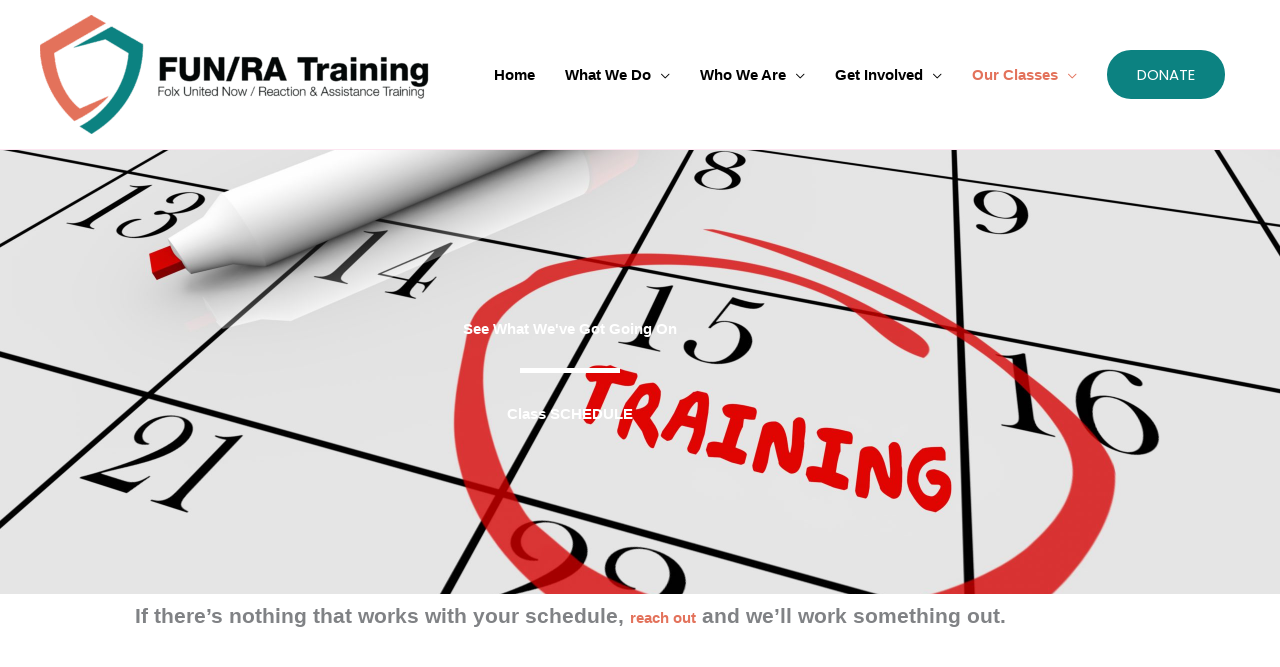

--- FILE ---
content_type: text/html; charset=UTF-8
request_url: https://funra.org/calendar/
body_size: 23334
content:
<!DOCTYPE html>
<html lang="en-US">
<head>
<meta charset="UTF-8">
<meta name="viewport" content="width=device-width, initial-scale=1">
	<link rel="profile" href="https://gmpg.org/xfn/11"> 
	<link rel="dns-prefetch" href="//cdn.hu-manity.co" />
		<!-- Cookie Compliance -->
		<script type="text/javascript">var huOptions = {"appID":"funraorg-defb4ac","currentLanguage":"en","blocking":false,"globalCookie":false,"isAdmin":false,"privacyConsent":true,"forms":[]};</script>
		<script type="text/javascript" src="https://cdn.hu-manity.co/hu-banner.min.js"></script><title>Our Calendar | FUN/RA Training</title>
<meta name='robots' content='max-image-preview:large' />
<link rel='dns-prefetch' href='//fonts.googleapis.com' />
<link rel='dns-prefetch' href='//hb.wpmucdn.com' />
<link href='//hb.wpmucdn.com' rel='preconnect' />
<link href='http://fonts.googleapis.com' rel='preconnect' />
<link href='//fonts.gstatic.com' crossorigin='' rel='preconnect' />
<link rel="alternate" type="application/rss+xml" title="FUN/RA Training &raquo; Feed" href="https://funra.org/feed/" />
<link rel="alternate" type="application/rss+xml" title="FUN/RA Training &raquo; Comments Feed" href="https://funra.org/comments/feed/" />
<link rel="alternate" title="oEmbed (JSON)" type="application/json+oembed" href="https://funra.org/wp-json/oembed/1.0/embed?url=https%3A%2F%2Ffunra.org%2Fcalendar%2F" />
<link rel="alternate" title="oEmbed (XML)" type="text/xml+oembed" href="https://funra.org/wp-json/oembed/1.0/embed?url=https%3A%2F%2Ffunra.org%2Fcalendar%2F&#038;format=xml" />
<link rel='stylesheet' id='elementor-post-9-css' href='https://funra.org/wp-content/uploads/elementor/css/post-9.css?ver=1768819444' media='all' />
<link rel='stylesheet' id='elementor-post-2652-css' href='https://funra.org/wp-content/uploads/elementor/css/post-2652.css?ver=1768822364' media='all' />
<link rel='stylesheet' id='elementor-post-936-css' href='https://funra.org/wp-content/uploads/elementor/css/post-936.css?ver=1768819445' media='all' />
<style id='wp-img-auto-sizes-contain-inline-css'>
img:is([sizes=auto i],[sizes^="auto," i]){contain-intrinsic-size:3000px 1500px}
/*# sourceURL=wp-img-auto-sizes-contain-inline-css */
</style>
<link rel='stylesheet' id='astra-theme-css-css' href='https://hb.wpmucdn.com/funra.org/ae4dc15d-67a2-43d0-a7d2-9c668762bfcf.css' media='all' />
<style id='astra-theme-css-inline-css'>
.ast-no-sidebar .entry-content .alignfull {margin-left: calc( -50vw + 50%);margin-right: calc( -50vw + 50%);max-width: 100vw;width: 100vw;}.ast-no-sidebar .entry-content .alignwide {margin-left: calc(-41vw + 50%);margin-right: calc(-41vw + 50%);max-width: unset;width: unset;}.ast-no-sidebar .entry-content .alignfull .alignfull,.ast-no-sidebar .entry-content .alignfull .alignwide,.ast-no-sidebar .entry-content .alignwide .alignfull,.ast-no-sidebar .entry-content .alignwide .alignwide,.ast-no-sidebar .entry-content .wp-block-column .alignfull,.ast-no-sidebar .entry-content .wp-block-column .alignwide{width: 100%;margin-left: auto;margin-right: auto;}.wp-block-gallery,.blocks-gallery-grid {margin: 0;}.wp-block-separator {max-width: 100px;}.wp-block-separator.is-style-wide,.wp-block-separator.is-style-dots {max-width: none;}.entry-content .has-2-columns .wp-block-column:first-child {padding-right: 10px;}.entry-content .has-2-columns .wp-block-column:last-child {padding-left: 10px;}@media (max-width: 782px) {.entry-content .wp-block-columns .wp-block-column {flex-basis: 100%;}.entry-content .has-2-columns .wp-block-column:first-child {padding-right: 0;}.entry-content .has-2-columns .wp-block-column:last-child {padding-left: 0;}}body .entry-content .wp-block-latest-posts {margin-left: 0;}body .entry-content .wp-block-latest-posts li {list-style: none;}.ast-no-sidebar .ast-container .entry-content .wp-block-latest-posts {margin-left: 0;}.ast-header-break-point .entry-content .alignwide {margin-left: auto;margin-right: auto;}.entry-content .blocks-gallery-item img {margin-bottom: auto;}.wp-block-pullquote {border-top: 4px solid #555d66;border-bottom: 4px solid #555d66;color: #40464d;}:root{--ast-post-nav-space:0;--ast-container-default-xlg-padding:6.67em;--ast-container-default-lg-padding:5.67em;--ast-container-default-slg-padding:4.34em;--ast-container-default-md-padding:3.34em;--ast-container-default-sm-padding:6.67em;--ast-container-default-xs-padding:2.4em;--ast-container-default-xxs-padding:1.4em;--ast-code-block-background:#EEEEEE;--ast-comment-inputs-background:#FAFAFA;--ast-normal-container-width:1200px;--ast-narrow-container-width:750px;--ast-blog-title-font-weight:normal;--ast-blog-meta-weight:inherit;--ast-global-color-primary:var(--ast-global-color-5);--ast-global-color-secondary:var(--ast-global-color-4);--ast-global-color-alternate-background:var(--ast-global-color-7);--ast-global-color-subtle-background:var(--ast-global-color-6);--ast-bg-style-guide:var( --ast-global-color-secondary,--ast-global-color-5 );--ast-shadow-style-guide:0px 0px 4px 0 #00000057;--ast-global-dark-bg-style:#fff;--ast-global-dark-lfs:#fbfbfb;--ast-widget-bg-color:#fafafa;--ast-wc-container-head-bg-color:#fbfbfb;--ast-title-layout-bg:#eeeeee;--ast-search-border-color:#e7e7e7;--ast-lifter-hover-bg:#e6e6e6;--ast-gallery-block-color:#000;--srfm-color-input-label:var(--ast-global-color-2);}html{font-size:93.75%;}a,.page-title{color:#e3725b;}a:hover,a:focus{color:#0c8281;}body,button,input,select,textarea,.ast-button,.ast-custom-button{font-family:Helvetica,Verdana,Arial,sans-serif;font-weight:400;font-size:15px;font-size:1rem;line-height:var(--ast-body-line-height,1.6em);}blockquote{color:#000000;}h1,h2,h3,h4,h5,h6,.entry-content :where(h1,h2,h3,h4,h5,h6),.entry-content :where(h1,h2,h3,h4,h5,h6) a,.site-title,.site-title a{font-family:Helvetica,Verdana,Arial,sans-serif;font-weight:700;text-transform:none;}.ast-site-identity .site-title a{color:#e4725a;}.ast-site-identity .site-title a:hover{color:#0e8281;}.ast-site-identity .site-description{color:#000000;}.site-title{font-size:35px;font-size:2.3333333333333rem;display:none;}header .custom-logo-link img{max-width:400px;width:400px;}.astra-logo-svg{width:400px;}.site-header .site-description{font-size:15px;font-size:1rem;display:none;}.entry-title{font-size:30px;font-size:2rem;}.archive .ast-article-post .ast-article-inner,.blog .ast-article-post .ast-article-inner,.archive .ast-article-post .ast-article-inner:hover,.blog .ast-article-post .ast-article-inner:hover{overflow:hidden;}h1,.entry-content :where(h1),.entry-content :where(h1) a{font-size:100px;font-size:6.6666666666667rem;font-weight:700;font-family:'Amatic SC',handwriting;line-height:1.4em;text-transform:none;}h2,.entry-content :where(h2),.entry-content :where(h2) a{font-size:37px;font-size:2.4666666666667rem;font-weight:700;font-family:'Poppins',sans-serif;line-height:1.3em;text-transform:none;}h3,.entry-content :where(h3),.entry-content :where(h3) a{font-size:28px;font-size:1.8666666666667rem;font-weight:700;font-family:'Poppins',sans-serif;line-height:1.3em;text-transform:none;}h4,.entry-content :where(h4),.entry-content :where(h4) a{font-size:21px;font-size:1.4rem;line-height:1.2em;font-weight:700;font-family:'Poppins',sans-serif;text-transform:none;}h5,.entry-content :where(h5),.entry-content :where(h5) a{font-size:16px;font-size:1.0666666666667rem;line-height:1.2em;font-weight:700;font-family:'Poppins',sans-serif;text-transform:none;}h6,.entry-content :where(h6),.entry-content :where(h6) a{font-size:14px;font-size:0.93333333333333rem;line-height:1.25em;font-weight:700;font-family:'Poppins',sans-serif;text-transform:none;}::selection{background-color:#e3725b;color:#000000;}body,h1,h2,h3,h4,h5,h6,.entry-title a,.entry-content :where(h1,h2,h3,h4,h5,h6),.entry-content :where(h1,h2,h3,h4,h5,h6) a{color:#000000;}.tagcloud a:hover,.tagcloud a:focus,.tagcloud a.current-item{color:#000000;border-color:#e3725b;background-color:#e3725b;}input:focus,input[type="text"]:focus,input[type="email"]:focus,input[type="url"]:focus,input[type="password"]:focus,input[type="reset"]:focus,input[type="search"]:focus,textarea:focus{border-color:#e3725b;}input[type="radio"]:checked,input[type=reset],input[type="checkbox"]:checked,input[type="checkbox"]:hover:checked,input[type="checkbox"]:focus:checked,input[type=range]::-webkit-slider-thumb{border-color:#e3725b;background-color:#e3725b;box-shadow:none;}.site-footer a:hover + .post-count,.site-footer a:focus + .post-count{background:#e3725b;border-color:#e3725b;}.single .nav-links .nav-previous,.single .nav-links .nav-next{color:#e3725b;}.entry-meta,.entry-meta *{line-height:1.45;color:#e3725b;}.entry-meta a:not(.ast-button):hover,.entry-meta a:not(.ast-button):hover *,.entry-meta a:not(.ast-button):focus,.entry-meta a:not(.ast-button):focus *,.page-links > .page-link,.page-links .page-link:hover,.post-navigation a:hover{color:#0c8281;}#cat option,.secondary .calendar_wrap thead a,.secondary .calendar_wrap thead a:visited{color:#e3725b;}.secondary .calendar_wrap #today,.ast-progress-val span{background:#e3725b;}.secondary a:hover + .post-count,.secondary a:focus + .post-count{background:#e3725b;border-color:#e3725b;}.calendar_wrap #today > a{color:#000000;}.page-links .page-link,.single .post-navigation a{color:#e3725b;}.ast-search-menu-icon .search-form button.search-submit{padding:0 4px;}.ast-search-menu-icon form.search-form{padding-right:0;}.ast-header-search .ast-search-menu-icon.ast-dropdown-active .search-form,.ast-header-search .ast-search-menu-icon.ast-dropdown-active .search-field:focus{transition:all 0.2s;}.search-form input.search-field:focus{outline:none;}.widget-title,.widget .wp-block-heading{font-size:21px;font-size:1.4rem;color:#000000;}.ast-single-post .entry-content a,.ast-comment-content a:not(.ast-comment-edit-reply-wrap a){text-decoration:underline;}.ast-single-post .wp-block-button .wp-block-button__link,.ast-single-post .elementor-widget-button .elementor-button,a.ast-post-filter-single,.ast-single-post .wp-block-button.is-style-outline .wp-block-button__link,div.ast-custom-button,.ast-single-post .ast-comment-content .comment-reply-link,.ast-single-post .ast-comment-content .comment-edit-link{text-decoration:none;}.ast-search-menu-icon.slide-search a:focus-visible:focus-visible,.astra-search-icon:focus-visible,#close:focus-visible,a:focus-visible,.ast-menu-toggle:focus-visible,.site .skip-link:focus-visible,.wp-block-loginout input:focus-visible,.wp-block-search.wp-block-search__button-inside .wp-block-search__inside-wrapper,.ast-header-navigation-arrow:focus-visible,.ast-orders-table__row .ast-orders-table__cell:focus-visible,a#ast-apply-coupon:focus-visible,#ast-apply-coupon:focus-visible,#close:focus-visible,.button.search-submit:focus-visible,#search_submit:focus,.normal-search:focus-visible,.ast-header-account-wrap:focus-visible,.astra-cart-drawer-close:focus,.ast-single-variation:focus,.ast-button:focus,.ast-builder-button-wrap:has(.ast-custom-button-link:focus),.ast-builder-button-wrap .ast-custom-button-link:focus{outline-style:dotted;outline-color:inherit;outline-width:thin;}input:focus,input[type="text"]:focus,input[type="email"]:focus,input[type="url"]:focus,input[type="password"]:focus,input[type="reset"]:focus,input[type="search"]:focus,input[type="number"]:focus,textarea:focus,.wp-block-search__input:focus,[data-section="section-header-mobile-trigger"] .ast-button-wrap .ast-mobile-menu-trigger-minimal:focus,.ast-mobile-popup-drawer.active .menu-toggle-close:focus,#ast-scroll-top:focus,#coupon_code:focus,#ast-coupon-code:focus{border-style:dotted;border-color:inherit;border-width:thin;}input{outline:none;}.main-header-menu .menu-link,.ast-header-custom-item a{color:#000000;}.main-header-menu .menu-item:hover > .menu-link,.main-header-menu .menu-item:hover > .ast-menu-toggle,.main-header-menu .ast-masthead-custom-menu-items a:hover,.main-header-menu .menu-item.focus > .menu-link,.main-header-menu .menu-item.focus > .ast-menu-toggle,.main-header-menu .current-menu-item > .menu-link,.main-header-menu .current-menu-ancestor > .menu-link,.main-header-menu .current-menu-item > .ast-menu-toggle,.main-header-menu .current-menu-ancestor > .ast-menu-toggle{color:#e3725b;}.header-main-layout-3 .ast-main-header-bar-alignment{margin-right:auto;}.header-main-layout-2 .site-header-section-left .ast-site-identity{text-align:left;}.ast-logo-title-inline .site-logo-img{padding-right:1em;}.site-logo-img img{ transition:all 0.2s linear;}body .ast-oembed-container *{position:absolute;top:0;width:100%;height:100%;left:0;}body .wp-block-embed-pocket-casts .ast-oembed-container *{position:unset;}.ast-header-break-point .ast-mobile-menu-buttons-minimal.menu-toggle{background:transparent;color:#0c8281;}.ast-header-break-point .ast-mobile-menu-buttons-outline.menu-toggle{background:transparent;border:1px solid #0c8281;color:#0c8281;}.ast-header-break-point .ast-mobile-menu-buttons-fill.menu-toggle{background:#0c8281;color:#ffffff;}.ast-single-post-featured-section + article {margin-top: 2em;}.site-content .ast-single-post-featured-section img {width: 100%;overflow: hidden;object-fit: cover;}.site > .ast-single-related-posts-container {margin-top: 0;}@media (min-width: 769px) {.ast-desktop .ast-container--narrow {max-width: var(--ast-narrow-container-width);margin: 0 auto;}}.ast-page-builder-template .hentry {margin: 0;}.ast-page-builder-template .site-content > .ast-container {max-width: 100%;padding: 0;}.ast-page-builder-template .site .site-content #primary {padding: 0;margin: 0;}.ast-page-builder-template .no-results {text-align: center;margin: 4em auto;}.ast-page-builder-template .ast-pagination {padding: 2em;}.ast-page-builder-template .entry-header.ast-no-title.ast-no-thumbnail {margin-top: 0;}.ast-page-builder-template .entry-header.ast-header-without-markup {margin-top: 0;margin-bottom: 0;}.ast-page-builder-template .entry-header.ast-no-title.ast-no-meta {margin-bottom: 0;}.ast-page-builder-template.single .post-navigation {padding-bottom: 2em;}.ast-page-builder-template.single-post .site-content > .ast-container {max-width: 100%;}.ast-page-builder-template .entry-header {margin-top: 4em;margin-left: auto;margin-right: auto;padding-left: 20px;padding-right: 20px;}.single.ast-page-builder-template .entry-header {padding-left: 20px;padding-right: 20px;}.ast-page-builder-template .ast-archive-description {margin: 4em auto 0;padding-left: 20px;padding-right: 20px;}.ast-page-builder-template.ast-no-sidebar .entry-content .alignwide {margin-left: 0;margin-right: 0;}.ast-small-footer{color:#7a7a7a;}.ast-small-footer > .ast-footer-overlay{background-color:#ffffff;;}.ast-small-footer a{color:#7a7a7a;}.ast-small-footer a:hover{color:#ee0979;}.footer-adv .footer-adv-overlay{border-top-style:solid;border-top-color:#7a7a7a;}.wp-block-buttons.aligncenter{justify-content:center;}@media (max-width:782px){.entry-content .wp-block-columns .wp-block-column{margin-left:0px;}}.wp-block-image.aligncenter{margin-left:auto;margin-right:auto;}.wp-block-table.aligncenter{margin-left:auto;margin-right:auto;}.wp-block-buttons .wp-block-button.is-style-outline .wp-block-button__link.wp-element-button,.ast-outline-button,.wp-block-uagb-buttons-child .uagb-buttons-repeater.ast-outline-button{border-color:#0c8281;border-top-width:2px;border-right-width:2px;border-bottom-width:2px;border-left-width:2px;font-family:'Poppins',sans-serif;font-weight:normal;font-size:15px;font-size:1rem;line-height:1em;border-top-left-radius:50px;border-top-right-radius:50px;border-bottom-right-radius:50px;border-bottom-left-radius:50px;}.wp-block-button.is-style-outline .wp-block-button__link:hover,.wp-block-buttons .wp-block-button.is-style-outline .wp-block-button__link:focus,.wp-block-buttons .wp-block-button.is-style-outline > .wp-block-button__link:not(.has-text-color):hover,.wp-block-buttons .wp-block-button.wp-block-button__link.is-style-outline:not(.has-text-color):hover,.ast-outline-button:hover,.ast-outline-button:focus,.wp-block-uagb-buttons-child .uagb-buttons-repeater.ast-outline-button:hover,.wp-block-uagb-buttons-child .uagb-buttons-repeater.ast-outline-button:focus{background-color:#e3725b;}.wp-block-button .wp-block-button__link.wp-element-button.is-style-outline:not(.has-background),.wp-block-button.is-style-outline>.wp-block-button__link.wp-element-button:not(.has-background),.ast-outline-button{background-color:#0c8281;}.entry-content[data-ast-blocks-layout] > figure{margin-bottom:1em;}.elementor-widget-container .elementor-loop-container .e-loop-item[data-elementor-type="loop-item"]{width:100%;}@media (max-width:768px){.ast-left-sidebar #content > .ast-container{display:flex;flex-direction:column-reverse;width:100%;}.ast-separate-container .ast-article-post,.ast-separate-container .ast-article-single{padding:1.5em 2.14em;}.ast-author-box img.avatar{margin:20px 0 0 0;}}@media (min-width:769px){.ast-separate-container.ast-right-sidebar #primary,.ast-separate-container.ast-left-sidebar #primary{border:0;}.search-no-results.ast-separate-container #primary{margin-bottom:4em;}}.elementor-widget-button .elementor-button{border-style:solid;text-decoration:none;border-top-width:0px;border-right-width:0px;border-left-width:0px;border-bottom-width:0px;}body .elementor-button.elementor-size-sm,body .elementor-button.elementor-size-xs,body .elementor-button.elementor-size-md,body .elementor-button.elementor-size-lg,body .elementor-button.elementor-size-xl,body .elementor-button{border-top-left-radius:50px;border-top-right-radius:50px;border-bottom-right-radius:50px;border-bottom-left-radius:50px;padding-top:17px;padding-right:30px;padding-bottom:17px;padding-left:30px;}.elementor-widget-button .elementor-button{border-color:#0c8281;background-color:#0c8281;}.elementor-widget-button .elementor-button:hover,.elementor-widget-button .elementor-button:focus{color:#ffffff;background-color:#e3725b;border-color:#e3725b;}.wp-block-button .wp-block-button__link ,.elementor-widget-button .elementor-button,.elementor-widget-button .elementor-button:visited{color:#ffffff;}.elementor-widget-button .elementor-button{font-family:'Poppins',sans-serif;font-weight:normal;font-size:15px;font-size:1rem;line-height:1em;text-transform:uppercase;}body .elementor-button.elementor-size-sm,body .elementor-button.elementor-size-xs,body .elementor-button.elementor-size-md,body .elementor-button.elementor-size-lg,body .elementor-button.elementor-size-xl,body .elementor-button{font-size:15px;font-size:1rem;}.wp-block-button .wp-block-button__link:hover,.wp-block-button .wp-block-button__link:focus{color:#ffffff;background-color:#e3725b;border-color:#e3725b;}.elementor-widget-heading h1.elementor-heading-title{line-height:1.4em;}.elementor-widget-heading h2.elementor-heading-title{line-height:1.3em;}.elementor-widget-heading h3.elementor-heading-title{line-height:1.3em;}.elementor-widget-heading h4.elementor-heading-title{line-height:1.2em;}.elementor-widget-heading h5.elementor-heading-title{line-height:1.2em;}.elementor-widget-heading h6.elementor-heading-title{line-height:1.25em;}.wp-block-button .wp-block-button__link{border-style:solid;border-top-width:0px;border-right-width:0px;border-left-width:0px;border-bottom-width:0px;border-color:#0c8281;background-color:#0c8281;color:#ffffff;font-family:'Poppins',sans-serif;font-weight:normal;line-height:1em;text-transform:uppercase;font-size:15px;font-size:1rem;border-top-left-radius:50px;border-top-right-radius:50px;border-bottom-right-radius:50px;border-bottom-left-radius:50px;padding-top:17px;padding-right:30px;padding-bottom:17px;padding-left:30px;}.menu-toggle,button,.ast-button,.ast-custom-button,.button,input#submit,input[type="button"],input[type="submit"],input[type="reset"]{border-style:solid;border-top-width:0px;border-right-width:0px;border-left-width:0px;border-bottom-width:0px;color:#ffffff;border-color:#0c8281;background-color:#0c8281;padding-top:17px;padding-right:30px;padding-bottom:17px;padding-left:30px;font-family:'Poppins',sans-serif;font-weight:normal;font-size:15px;font-size:1rem;line-height:1em;text-transform:uppercase;border-top-left-radius:50px;border-top-right-radius:50px;border-bottom-right-radius:50px;border-bottom-left-radius:50px;}button:focus,.menu-toggle:hover,button:hover,.ast-button:hover,.ast-custom-button:hover .button:hover,.ast-custom-button:hover ,input[type=reset]:hover,input[type=reset]:focus,input#submit:hover,input#submit:focus,input[type="button"]:hover,input[type="button"]:focus,input[type="submit"]:hover,input[type="submit"]:focus{color:#ffffff;background-color:#e3725b;border-color:#e3725b;}@media (max-width:768px){.ast-mobile-header-stack .main-header-bar .ast-search-menu-icon{display:inline-block;}.ast-header-break-point.ast-header-custom-item-outside .ast-mobile-header-stack .main-header-bar .ast-search-icon{margin:0;}.ast-comment-avatar-wrap img{max-width:2.5em;}.ast-comment-meta{padding:0 1.8888em 1.3333em;}.ast-separate-container .ast-comment-list li.depth-1{padding:1.5em 2.14em;}.ast-separate-container .comment-respond{padding:2em 2.14em;}}@media (min-width:544px){.ast-container{max-width:100%;}}@media (max-width:544px){.ast-separate-container .ast-article-post,.ast-separate-container .ast-article-single,.ast-separate-container .comments-title,.ast-separate-container .ast-archive-description{padding:1.5em 1em;}.ast-separate-container #content .ast-container{padding-left:0.54em;padding-right:0.54em;}.ast-separate-container .ast-comment-list .bypostauthor{padding:.5em;}.ast-search-menu-icon.ast-dropdown-active .search-field{width:170px;}.site-branding img,.site-header .site-logo-img .custom-logo-link img{max-width:100%;}} #ast-mobile-header .ast-site-header-cart-li a{pointer-events:none;}body,.ast-separate-container{background-color:#f7f7f7;background-image:none;}.ast-no-sidebar.ast-separate-container .entry-content .alignfull {margin-left: -6.67em;margin-right: -6.67em;width: auto;}@media (max-width: 1200px) {.ast-no-sidebar.ast-separate-container .entry-content .alignfull {margin-left: -2.4em;margin-right: -2.4em;}}@media (max-width: 768px) {.ast-no-sidebar.ast-separate-container .entry-content .alignfull {margin-left: -2.14em;margin-right: -2.14em;}}@media (max-width: 544px) {.ast-no-sidebar.ast-separate-container .entry-content .alignfull {margin-left: -1em;margin-right: -1em;}}.ast-no-sidebar.ast-separate-container .entry-content .alignwide {margin-left: -20px;margin-right: -20px;}.ast-no-sidebar.ast-separate-container .entry-content .wp-block-column .alignfull,.ast-no-sidebar.ast-separate-container .entry-content .wp-block-column .alignwide {margin-left: auto;margin-right: auto;width: 100%;}@media (max-width:768px){.site-title{display:none;}.site-header .site-description{display:none;}h1,.entry-content :where(h1),.entry-content :where(h1) a{font-size:70px;}h2,.entry-content :where(h2),.entry-content :where(h2) a{font-size:25px;}h3,.entry-content :where(h3),.entry-content :where(h3) a{font-size:20px;}}@media (max-width:544px){.site-title{display:none;}.site-header .site-description{display:none;}h1,.entry-content :where(h1),.entry-content :where(h1) a{font-size:45px;}h2,.entry-content :where(h2),.entry-content :where(h2) a{font-size:25px;}h3,.entry-content :where(h3),.entry-content :where(h3) a{font-size:20px;}}@media (max-width:768px){html{font-size:85.5%;}}@media (max-width:544px){html{font-size:85.5%;}}@media (min-width:769px){.ast-container{max-width:1240px;}}@font-face {font-family: "Astra";src: url(https://funra.org/wp-content/themes/astra/assets/fonts/astra.woff) format("woff"),url(https://funra.org/wp-content/themes/astra/assets/fonts/astra.ttf) format("truetype"),url(https://funra.org/wp-content/themes/astra/assets/fonts/astra.svg#astra) format("svg");font-weight: normal;font-style: normal;font-display: fallback;}@media (max-width:921px) {.main-header-bar .main-header-bar-navigation{display:none;}}.ast-desktop .main-header-menu.submenu-with-border .sub-menu,.ast-desktop .main-header-menu.submenu-with-border .astra-full-megamenu-wrapper{border-color:#eaeaea;}.ast-desktop .main-header-menu.submenu-with-border .sub-menu{border-top-width:1px;border-right-width:1px;border-left-width:1px;border-bottom-width:1px;border-style:solid;}.ast-desktop .main-header-menu.submenu-with-border .sub-menu .sub-menu{top:-1px;}.ast-desktop .main-header-menu.submenu-with-border .sub-menu .menu-link,.ast-desktop .main-header-menu.submenu-with-border .children .menu-link{border-bottom-width:1px;border-style:solid;border-color:#eaeaea;}@media (min-width:769px){.main-header-menu .sub-menu .menu-item.ast-left-align-sub-menu:hover > .sub-menu,.main-header-menu .sub-menu .menu-item.ast-left-align-sub-menu.focus > .sub-menu{margin-left:-2px;}}.ast-small-footer{border-top-style:solid;border-top-width:1px;border-top-color:#cf813b;}.site .comments-area{padding-bottom:3em;}.ast-header-break-point .main-navigation ul .button-custom-menu-item .menu-link {padding: 0 20px;display: inline-block;width: 100%;border-bottom-width: 1px;border-style: solid;border-color: #eaeaea;}.button-custom-menu-item .ast-custom-button-link .ast-custom-button {font-size: inherit;font-family: inherit;font-weight: inherit;}.button-custom-menu-item .ast-custom-button-link .ast-custom-button:hover {transition: all 0.1s ease-in-out;}.ast-header-break-point.ast-header-custom-item-inside .main-header-bar .main-header-bar-navigation .ast-search-icon {display: none;}.ast-header-break-point.ast-header-custom-item-inside .main-header-bar .ast-search-menu-icon .search-form {padding: 0;display: block;overflow: hidden;}.ast-header-break-point .ast-header-custom-item .widget:last-child {margin-bottom: 1em;}.ast-header-custom-item .widget {margin: 0.5em;display: inline-block;vertical-align: middle;}.ast-header-custom-item .widget p {margin-bottom: 0;}.ast-header-custom-item .widget li {width: auto;}.ast-header-custom-item-inside .button-custom-menu-item .menu-link {display: none;}.ast-header-custom-item-inside.ast-header-break-point .button-custom-menu-item .ast-custom-button-link {display: none;}.ast-header-custom-item-inside.ast-header-break-point .button-custom-menu-item .menu-link {display: block;}.ast-header-break-point.ast-header-custom-item-outside .main-header-bar .ast-search-icon {margin-right: 1em;}.ast-header-break-point.ast-header-custom-item-inside .main-header-bar .ast-search-menu-icon .search-field,.ast-header-break-point.ast-header-custom-item-inside .main-header-bar .ast-search-menu-icon.ast-inline-search .search-field {width: 100%;padding-right: 5.5em;}.ast-header-break-point.ast-header-custom-item-inside .main-header-bar .ast-search-menu-icon .search-submit {display: block;position: absolute;height: 100%;top: 0;right: 0;padding: 0 1em;border-radius: 0;}.ast-header-break-point .ast-header-custom-item .ast-masthead-custom-menu-items {padding-left: 20px;padding-right: 20px;margin-bottom: 1em;margin-top: 1em;}.ast-header-custom-item-inside.ast-header-break-point .button-custom-menu-item {padding-left: 0;padding-right: 0;margin-top: 0;margin-bottom: 0;}.astra-icon-down_arrow::after {content: "\e900";font-family: Astra;}.astra-icon-close::after {content: "\e5cd";font-family: Astra;}.astra-icon-drag_handle::after {content: "\e25d";font-family: Astra;}.astra-icon-format_align_justify::after {content: "\e235";font-family: Astra;}.astra-icon-menu::after {content: "\e5d2";font-family: Astra;}.astra-icon-reorder::after {content: "\e8fe";font-family: Astra;}.astra-icon-search::after {content: "\e8b6";font-family: Astra;}.astra-icon-zoom_in::after {content: "\e56b";font-family: Astra;}.astra-icon-check-circle::after {content: "\e901";font-family: Astra;}.astra-icon-shopping-cart::after {content: "\f07a";font-family: Astra;}.astra-icon-shopping-bag::after {content: "\f290";font-family: Astra;}.astra-icon-shopping-basket::after {content: "\f291";font-family: Astra;}.astra-icon-circle-o::after {content: "\e903";font-family: Astra;}.astra-icon-certificate::after {content: "\e902";font-family: Astra;}blockquote {padding: 1.2em;}:root .has-ast-global-color-0-color{color:var(--ast-global-color-0);}:root .has-ast-global-color-0-background-color{background-color:var(--ast-global-color-0);}:root .wp-block-button .has-ast-global-color-0-color{color:var(--ast-global-color-0);}:root .wp-block-button .has-ast-global-color-0-background-color{background-color:var(--ast-global-color-0);}:root .has-ast-global-color-1-color{color:var(--ast-global-color-1);}:root .has-ast-global-color-1-background-color{background-color:var(--ast-global-color-1);}:root .wp-block-button .has-ast-global-color-1-color{color:var(--ast-global-color-1);}:root .wp-block-button .has-ast-global-color-1-background-color{background-color:var(--ast-global-color-1);}:root .has-ast-global-color-2-color{color:var(--ast-global-color-2);}:root .has-ast-global-color-2-background-color{background-color:var(--ast-global-color-2);}:root .wp-block-button .has-ast-global-color-2-color{color:var(--ast-global-color-2);}:root .wp-block-button .has-ast-global-color-2-background-color{background-color:var(--ast-global-color-2);}:root .has-ast-global-color-3-color{color:var(--ast-global-color-3);}:root .has-ast-global-color-3-background-color{background-color:var(--ast-global-color-3);}:root .wp-block-button .has-ast-global-color-3-color{color:var(--ast-global-color-3);}:root .wp-block-button .has-ast-global-color-3-background-color{background-color:var(--ast-global-color-3);}:root .has-ast-global-color-4-color{color:var(--ast-global-color-4);}:root .has-ast-global-color-4-background-color{background-color:var(--ast-global-color-4);}:root .wp-block-button .has-ast-global-color-4-color{color:var(--ast-global-color-4);}:root .wp-block-button .has-ast-global-color-4-background-color{background-color:var(--ast-global-color-4);}:root .has-ast-global-color-5-color{color:var(--ast-global-color-5);}:root .has-ast-global-color-5-background-color{background-color:var(--ast-global-color-5);}:root .wp-block-button .has-ast-global-color-5-color{color:var(--ast-global-color-5);}:root .wp-block-button .has-ast-global-color-5-background-color{background-color:var(--ast-global-color-5);}:root .has-ast-global-color-6-color{color:var(--ast-global-color-6);}:root .has-ast-global-color-6-background-color{background-color:var(--ast-global-color-6);}:root .wp-block-button .has-ast-global-color-6-color{color:var(--ast-global-color-6);}:root .wp-block-button .has-ast-global-color-6-background-color{background-color:var(--ast-global-color-6);}:root .has-ast-global-color-7-color{color:var(--ast-global-color-7);}:root .has-ast-global-color-7-background-color{background-color:var(--ast-global-color-7);}:root .wp-block-button .has-ast-global-color-7-color{color:var(--ast-global-color-7);}:root .wp-block-button .has-ast-global-color-7-background-color{background-color:var(--ast-global-color-7);}:root .has-ast-global-color-8-color{color:var(--ast-global-color-8);}:root .has-ast-global-color-8-background-color{background-color:var(--ast-global-color-8);}:root .wp-block-button .has-ast-global-color-8-color{color:var(--ast-global-color-8);}:root .wp-block-button .has-ast-global-color-8-background-color{background-color:var(--ast-global-color-8);}:root{--ast-global-color-0:#0170B9;--ast-global-color-1:#3a3a3a;--ast-global-color-2:#3a3a3a;--ast-global-color-3:#4B4F58;--ast-global-color-4:#F5F5F5;--ast-global-color-5:#FFFFFF;--ast-global-color-6:#E5E5E5;--ast-global-color-7:#424242;--ast-global-color-8:#000000;}:root {--ast-border-color : #dddddd;}.ast-single-entry-banner {-js-display: flex;display: flex;flex-direction: column;justify-content: center;text-align: center;position: relative;background: var(--ast-title-layout-bg);}.ast-single-entry-banner[data-banner-layout="layout-1"] {max-width: 1200px;background: inherit;padding: 20px 0;}.ast-single-entry-banner[data-banner-width-type="custom"] {margin: 0 auto;width: 100%;}.ast-single-entry-banner + .site-content .entry-header {margin-bottom: 0;}.site .ast-author-avatar {--ast-author-avatar-size: ;}a.ast-underline-text {text-decoration: underline;}.ast-container > .ast-terms-link {position: relative;display: block;}a.ast-button.ast-badge-tax {padding: 4px 8px;border-radius: 3px;font-size: inherit;}header.entry-header{text-align:left;}header.entry-header .entry-title{font-size:30px;font-size:2rem;}header.entry-header > *:not(:last-child){margin-bottom:10px;}@media (max-width:768px){header.entry-header{text-align:left;}}@media (max-width:544px){header.entry-header{text-align:left;}}.ast-archive-entry-banner {-js-display: flex;display: flex;flex-direction: column;justify-content: center;text-align: center;position: relative;background: var(--ast-title-layout-bg);}.ast-archive-entry-banner[data-banner-width-type="custom"] {margin: 0 auto;width: 100%;}.ast-archive-entry-banner[data-banner-layout="layout-1"] {background: inherit;padding: 20px 0;text-align: left;}body.archive .ast-archive-description{max-width:1200px;width:100%;text-align:left;padding-top:3em;padding-right:3em;padding-bottom:3em;padding-left:3em;}body.archive .ast-archive-description .ast-archive-title,body.archive .ast-archive-description .ast-archive-title *{font-size:40px;font-size:2.6666666666667rem;text-transform:capitalize;}body.archive .ast-archive-description > *:not(:last-child){margin-bottom:10px;}@media (max-width:768px){body.archive .ast-archive-description{text-align:left;}}@media (max-width:544px){body.archive .ast-archive-description{text-align:left;}}.ast-breadcrumbs .trail-browse,.ast-breadcrumbs .trail-items,.ast-breadcrumbs .trail-items li{display:inline-block;margin:0;padding:0;border:none;background:inherit;text-indent:0;text-decoration:none;}.ast-breadcrumbs .trail-browse{font-size:inherit;font-style:inherit;font-weight:inherit;color:inherit;}.ast-breadcrumbs .trail-items{list-style:none;}.trail-items li::after{padding:0 0.3em;content:"\00bb";}.trail-items li:last-of-type::after{display:none;}h1,h2,h3,h4,h5,h6,.entry-content :where(h1,h2,h3,h4,h5,h6){color:#161616;}.elementor-widget-heading .elementor-heading-title{margin:0;}.elementor-page .ast-menu-toggle{color:unset !important;background:unset !important;}.elementor-post.elementor-grid-item.hentry{margin-bottom:0;}.woocommerce div.product .elementor-element.elementor-products-grid .related.products ul.products li.product,.elementor-element .elementor-wc-products .woocommerce[class*='columns-'] ul.products li.product{width:auto;margin:0;float:none;}body .elementor hr{background-color:#ccc;margin:0;}.ast-left-sidebar .elementor-section.elementor-section-stretched,.ast-right-sidebar .elementor-section.elementor-section-stretched{max-width:100%;left:0 !important;}.elementor-posts-container [CLASS*="ast-width-"]{width:100%;}.elementor-template-full-width .ast-container{display:block;}.elementor-screen-only,.screen-reader-text,.screen-reader-text span,.ui-helper-hidden-accessible{top:0 !important;}@media (max-width:544px){.elementor-element .elementor-wc-products .woocommerce[class*="columns-"] ul.products li.product{width:auto;margin:0;}.elementor-element .woocommerce .woocommerce-result-count{float:none;}}.ast-header-break-point .main-header-bar{border-bottom-width:1px;border-bottom-color:#fde6f1;}@media (min-width:769px){.main-header-bar{border-bottom-width:1px;border-bottom-color:#fde6f1;}}.ast-flex{-webkit-align-content:center;-ms-flex-line-pack:center;align-content:center;-webkit-box-align:center;-webkit-align-items:center;-moz-box-align:center;-ms-flex-align:center;align-items:center;}.main-header-bar{padding:1em 0;}.ast-site-identity{padding:0;}.header-main-layout-1 .ast-flex.main-header-container, .header-main-layout-3 .ast-flex.main-header-container{-webkit-align-content:center;-ms-flex-line-pack:center;align-content:center;-webkit-box-align:center;-webkit-align-items:center;-moz-box-align:center;-ms-flex-align:center;align-items:center;}.header-main-layout-1 .ast-flex.main-header-container, .header-main-layout-3 .ast-flex.main-header-container{-webkit-align-content:center;-ms-flex-line-pack:center;align-content:center;-webkit-box-align:center;-webkit-align-items:center;-moz-box-align:center;-ms-flex-align:center;align-items:center;}.main-header-menu .sub-menu .menu-item.menu-item-has-children > .menu-link:after{position:absolute;right:1em;top:50%;transform:translate(0,-50%) rotate(270deg);}.ast-header-break-point .main-header-bar .main-header-bar-navigation .page_item_has_children > .ast-menu-toggle::before, .ast-header-break-point .main-header-bar .main-header-bar-navigation .menu-item-has-children > .ast-menu-toggle::before, .ast-mobile-popup-drawer .main-header-bar-navigation .menu-item-has-children>.ast-menu-toggle::before, .ast-header-break-point .ast-mobile-header-wrap .main-header-bar-navigation .menu-item-has-children > .ast-menu-toggle::before{font-weight:bold;content:"\e900";font-family:Astra;text-decoration:inherit;display:inline-block;}.ast-header-break-point .main-navigation ul.sub-menu .menu-item .menu-link:before{content:"\e900";font-family:Astra;font-size:.65em;text-decoration:inherit;display:inline-block;transform:translate(0, -2px) rotateZ(270deg);margin-right:5px;}.widget_search .search-form:after{font-family:Astra;font-size:1.2em;font-weight:normal;content:"\e8b6";position:absolute;top:50%;right:15px;transform:translate(0, -50%);}.astra-search-icon::before{content:"\e8b6";font-family:Astra;font-style:normal;font-weight:normal;text-decoration:inherit;text-align:center;-webkit-font-smoothing:antialiased;-moz-osx-font-smoothing:grayscale;z-index:3;}.main-header-bar .main-header-bar-navigation .page_item_has_children > a:after, .main-header-bar .main-header-bar-navigation .menu-item-has-children > a:after, .menu-item-has-children .ast-header-navigation-arrow:after{content:"\e900";display:inline-block;font-family:Astra;font-size:.6rem;font-weight:bold;text-rendering:auto;-webkit-font-smoothing:antialiased;-moz-osx-font-smoothing:grayscale;margin-left:10px;line-height:normal;}.menu-item-has-children .sub-menu .ast-header-navigation-arrow:after{margin-left:0;}.ast-mobile-popup-drawer .main-header-bar-navigation .ast-submenu-expanded>.ast-menu-toggle::before{transform:rotateX(180deg);}.ast-header-break-point .main-header-bar-navigation .menu-item-has-children > .menu-link:after{display:none;}@media (min-width:769px){.ast-builder-menu .main-navigation > ul > li:last-child a{margin-right:0;}}.ast-separate-container .ast-article-inner{background-color:transparent;background-image:none;}.ast-separate-container .ast-article-post{background-color:var(--ast-global-color-5);background-image:none;}@media (max-width:768px){.ast-separate-container .ast-article-post{background-color:var(--ast-global-color-5);background-image:none;}}@media (max-width:544px){.ast-separate-container .ast-article-post{background-color:var(--ast-global-color-5);background-image:none;}}.ast-separate-container .ast-article-single:not(.ast-related-post), .ast-separate-container .error-404, .ast-separate-container .no-results, .single.ast-separate-container  .ast-author-meta, .ast-separate-container .related-posts-title-wrapper, .ast-separate-container .comments-count-wrapper, .ast-box-layout.ast-plain-container .site-content, .ast-padded-layout.ast-plain-container .site-content, .ast-separate-container .ast-archive-description, .ast-separate-container .comments-area .comment-respond, .ast-separate-container .comments-area .ast-comment-list li, .ast-separate-container .comments-area .comments-title{background-color:var(--ast-global-color-5);background-image:none;}@media (max-width:768px){.ast-separate-container .ast-article-single:not(.ast-related-post), .ast-separate-container .error-404, .ast-separate-container .no-results, .single.ast-separate-container  .ast-author-meta, .ast-separate-container .related-posts-title-wrapper, .ast-separate-container .comments-count-wrapper, .ast-box-layout.ast-plain-container .site-content, .ast-padded-layout.ast-plain-container .site-content, .ast-separate-container .ast-archive-description{background-color:var(--ast-global-color-5);background-image:none;}}@media (max-width:544px){.ast-separate-container .ast-article-single:not(.ast-related-post), .ast-separate-container .error-404, .ast-separate-container .no-results, .single.ast-separate-container  .ast-author-meta, .ast-separate-container .related-posts-title-wrapper, .ast-separate-container .comments-count-wrapper, .ast-box-layout.ast-plain-container .site-content, .ast-padded-layout.ast-plain-container .site-content, .ast-separate-container .ast-archive-description{background-color:var(--ast-global-color-5);background-image:none;}}.ast-separate-container.ast-two-container #secondary .widget{background-color:var(--ast-global-color-5);background-image:none;}@media (max-width:768px){.ast-separate-container.ast-two-container #secondary .widget{background-color:var(--ast-global-color-5);background-image:none;}}@media (max-width:544px){.ast-separate-container.ast-two-container #secondary .widget{background-color:var(--ast-global-color-5);background-image:none;}}
		#ast-scroll-top {
			display: none;
			position: fixed;
			text-align: center;
			cursor: pointer;
			z-index: 99;
			width: 2.1em;
			height: 2.1em;
			line-height: 2.1;
			color: #ffffff;
			border-radius: 2px;
			content: "";
			outline: inherit;
		}
		@media (min-width: 769px) {
			#ast-scroll-top {
				content: "769";
			}
		}
		#ast-scroll-top .ast-icon.icon-arrow svg {
			margin-left: 0px;
			vertical-align: middle;
			transform: translate(0, -20%) rotate(180deg);
			width: 1.6em;
		}
		.ast-scroll-to-top-right {
			right: 30px;
			bottom: 30px;
		}
		.ast-scroll-to-top-left {
			left: 30px;
			bottom: 30px;
		}
	#ast-scroll-top{color:#cf813b;background-color:var(--ast-global-color-5);font-size:20px;}.ast-scroll-top-icon::before{content:"\e900";font-family:Astra;text-decoration:inherit;}.ast-scroll-top-icon{transform:rotate(180deg);}@media (max-width:768px){#ast-scroll-top .ast-icon.icon-arrow svg{width:1em;}}:root{--e-global-color-astglobalcolor0:#0170B9;--e-global-color-astglobalcolor1:#3a3a3a;--e-global-color-astglobalcolor2:#3a3a3a;--e-global-color-astglobalcolor3:#4B4F58;--e-global-color-astglobalcolor4:#F5F5F5;--e-global-color-astglobalcolor5:#FFFFFF;--e-global-color-astglobalcolor6:#E5E5E5;--e-global-color-astglobalcolor7:#424242;--e-global-color-astglobalcolor8:#000000;}
/*# sourceURL=astra-theme-css-inline-css */
</style>
<link rel="preload" as="style" href="https://fonts.googleapis.com/css?family=Amatic+SC%3A700%7CPoppins%3A700%2Cnormal&#038;display=fallback&#038;ver=4.12.0" /><link rel='stylesheet' id='astra-google-fonts-css' href='https://fonts.googleapis.com/css?family=Amatic+SC%3A700%7CPoppins%3A700%2Cnormal&#038;display=fallback&#038;ver=4.12.0' media='print' onload='this.media=&#34;all&#34;' />
<link rel='stylesheet' id='hfe-widgets-style-css' href='https://hb.wpmucdn.com/funra.org/e83e251e-ee03-4596-9b92-9360d6218e9a.css' media='all' />
<style id='wp-emoji-styles-inline-css'>

	img.wp-smiley, img.emoji {
		display: inline !important;
		border: none !important;
		box-shadow: none !important;
		height: 1em !important;
		width: 1em !important;
		margin: 0 0.07em !important;
		vertical-align: -0.1em !important;
		background: none !important;
		padding: 0 !important;
	}
/*# sourceURL=wp-emoji-styles-inline-css */
</style>
<style id='global-styles-inline-css'>
:root{--wp--preset--aspect-ratio--square: 1;--wp--preset--aspect-ratio--4-3: 4/3;--wp--preset--aspect-ratio--3-4: 3/4;--wp--preset--aspect-ratio--3-2: 3/2;--wp--preset--aspect-ratio--2-3: 2/3;--wp--preset--aspect-ratio--16-9: 16/9;--wp--preset--aspect-ratio--9-16: 9/16;--wp--preset--color--black: #000000;--wp--preset--color--cyan-bluish-gray: #abb8c3;--wp--preset--color--white: #ffffff;--wp--preset--color--pale-pink: #f78da7;--wp--preset--color--vivid-red: #cf2e2e;--wp--preset--color--luminous-vivid-orange: #ff6900;--wp--preset--color--luminous-vivid-amber: #fcb900;--wp--preset--color--light-green-cyan: #7bdcb5;--wp--preset--color--vivid-green-cyan: #00d084;--wp--preset--color--pale-cyan-blue: #8ed1fc;--wp--preset--color--vivid-cyan-blue: #0693e3;--wp--preset--color--vivid-purple: #9b51e0;--wp--preset--color--ast-global-color-0: var(--ast-global-color-0);--wp--preset--color--ast-global-color-1: var(--ast-global-color-1);--wp--preset--color--ast-global-color-2: var(--ast-global-color-2);--wp--preset--color--ast-global-color-3: var(--ast-global-color-3);--wp--preset--color--ast-global-color-4: var(--ast-global-color-4);--wp--preset--color--ast-global-color-5: var(--ast-global-color-5);--wp--preset--color--ast-global-color-6: var(--ast-global-color-6);--wp--preset--color--ast-global-color-7: var(--ast-global-color-7);--wp--preset--color--ast-global-color-8: var(--ast-global-color-8);--wp--preset--gradient--vivid-cyan-blue-to-vivid-purple: linear-gradient(135deg,rgb(6,147,227) 0%,rgb(155,81,224) 100%);--wp--preset--gradient--light-green-cyan-to-vivid-green-cyan: linear-gradient(135deg,rgb(122,220,180) 0%,rgb(0,208,130) 100%);--wp--preset--gradient--luminous-vivid-amber-to-luminous-vivid-orange: linear-gradient(135deg,rgb(252,185,0) 0%,rgb(255,105,0) 100%);--wp--preset--gradient--luminous-vivid-orange-to-vivid-red: linear-gradient(135deg,rgb(255,105,0) 0%,rgb(207,46,46) 100%);--wp--preset--gradient--very-light-gray-to-cyan-bluish-gray: linear-gradient(135deg,rgb(238,238,238) 0%,rgb(169,184,195) 100%);--wp--preset--gradient--cool-to-warm-spectrum: linear-gradient(135deg,rgb(74,234,220) 0%,rgb(151,120,209) 20%,rgb(207,42,186) 40%,rgb(238,44,130) 60%,rgb(251,105,98) 80%,rgb(254,248,76) 100%);--wp--preset--gradient--blush-light-purple: linear-gradient(135deg,rgb(255,206,236) 0%,rgb(152,150,240) 100%);--wp--preset--gradient--blush-bordeaux: linear-gradient(135deg,rgb(254,205,165) 0%,rgb(254,45,45) 50%,rgb(107,0,62) 100%);--wp--preset--gradient--luminous-dusk: linear-gradient(135deg,rgb(255,203,112) 0%,rgb(199,81,192) 50%,rgb(65,88,208) 100%);--wp--preset--gradient--pale-ocean: linear-gradient(135deg,rgb(255,245,203) 0%,rgb(182,227,212) 50%,rgb(51,167,181) 100%);--wp--preset--gradient--electric-grass: linear-gradient(135deg,rgb(202,248,128) 0%,rgb(113,206,126) 100%);--wp--preset--gradient--midnight: linear-gradient(135deg,rgb(2,3,129) 0%,rgb(40,116,252) 100%);--wp--preset--font-size--small: 13px;--wp--preset--font-size--medium: 20px;--wp--preset--font-size--large: 36px;--wp--preset--font-size--x-large: 42px;--wp--preset--spacing--20: 0.44rem;--wp--preset--spacing--30: 0.67rem;--wp--preset--spacing--40: 1rem;--wp--preset--spacing--50: 1.5rem;--wp--preset--spacing--60: 2.25rem;--wp--preset--spacing--70: 3.38rem;--wp--preset--spacing--80: 5.06rem;--wp--preset--shadow--natural: 6px 6px 9px rgba(0, 0, 0, 0.2);--wp--preset--shadow--deep: 12px 12px 50px rgba(0, 0, 0, 0.4);--wp--preset--shadow--sharp: 6px 6px 0px rgba(0, 0, 0, 0.2);--wp--preset--shadow--outlined: 6px 6px 0px -3px rgb(255, 255, 255), 6px 6px rgb(0, 0, 0);--wp--preset--shadow--crisp: 6px 6px 0px rgb(0, 0, 0);}:root { --wp--style--global--content-size: var(--wp--custom--ast-content-width-size);--wp--style--global--wide-size: var(--wp--custom--ast-wide-width-size); }:where(body) { margin: 0; }.wp-site-blocks > .alignleft { float: left; margin-right: 2em; }.wp-site-blocks > .alignright { float: right; margin-left: 2em; }.wp-site-blocks > .aligncenter { justify-content: center; margin-left: auto; margin-right: auto; }:where(.wp-site-blocks) > * { margin-block-start: 24px; margin-block-end: 0; }:where(.wp-site-blocks) > :first-child { margin-block-start: 0; }:where(.wp-site-blocks) > :last-child { margin-block-end: 0; }:root { --wp--style--block-gap: 24px; }:root :where(.is-layout-flow) > :first-child{margin-block-start: 0;}:root :where(.is-layout-flow) > :last-child{margin-block-end: 0;}:root :where(.is-layout-flow) > *{margin-block-start: 24px;margin-block-end: 0;}:root :where(.is-layout-constrained) > :first-child{margin-block-start: 0;}:root :where(.is-layout-constrained) > :last-child{margin-block-end: 0;}:root :where(.is-layout-constrained) > *{margin-block-start: 24px;margin-block-end: 0;}:root :where(.is-layout-flex){gap: 24px;}:root :where(.is-layout-grid){gap: 24px;}.is-layout-flow > .alignleft{float: left;margin-inline-start: 0;margin-inline-end: 2em;}.is-layout-flow > .alignright{float: right;margin-inline-start: 2em;margin-inline-end: 0;}.is-layout-flow > .aligncenter{margin-left: auto !important;margin-right: auto !important;}.is-layout-constrained > .alignleft{float: left;margin-inline-start: 0;margin-inline-end: 2em;}.is-layout-constrained > .alignright{float: right;margin-inline-start: 2em;margin-inline-end: 0;}.is-layout-constrained > .aligncenter{margin-left: auto !important;margin-right: auto !important;}.is-layout-constrained > :where(:not(.alignleft):not(.alignright):not(.alignfull)){max-width: var(--wp--style--global--content-size);margin-left: auto !important;margin-right: auto !important;}.is-layout-constrained > .alignwide{max-width: var(--wp--style--global--wide-size);}body .is-layout-flex{display: flex;}.is-layout-flex{flex-wrap: wrap;align-items: center;}.is-layout-flex > :is(*, div){margin: 0;}body .is-layout-grid{display: grid;}.is-layout-grid > :is(*, div){margin: 0;}body{padding-top: 0px;padding-right: 0px;padding-bottom: 0px;padding-left: 0px;}a:where(:not(.wp-element-button)){text-decoration: none;}:root :where(.wp-element-button, .wp-block-button__link){background-color: #32373c;border-width: 0;color: #fff;font-family: inherit;font-size: inherit;font-style: inherit;font-weight: inherit;letter-spacing: inherit;line-height: inherit;padding-top: calc(0.667em + 2px);padding-right: calc(1.333em + 2px);padding-bottom: calc(0.667em + 2px);padding-left: calc(1.333em + 2px);text-decoration: none;text-transform: inherit;}.has-black-color{color: var(--wp--preset--color--black) !important;}.has-cyan-bluish-gray-color{color: var(--wp--preset--color--cyan-bluish-gray) !important;}.has-white-color{color: var(--wp--preset--color--white) !important;}.has-pale-pink-color{color: var(--wp--preset--color--pale-pink) !important;}.has-vivid-red-color{color: var(--wp--preset--color--vivid-red) !important;}.has-luminous-vivid-orange-color{color: var(--wp--preset--color--luminous-vivid-orange) !important;}.has-luminous-vivid-amber-color{color: var(--wp--preset--color--luminous-vivid-amber) !important;}.has-light-green-cyan-color{color: var(--wp--preset--color--light-green-cyan) !important;}.has-vivid-green-cyan-color{color: var(--wp--preset--color--vivid-green-cyan) !important;}.has-pale-cyan-blue-color{color: var(--wp--preset--color--pale-cyan-blue) !important;}.has-vivid-cyan-blue-color{color: var(--wp--preset--color--vivid-cyan-blue) !important;}.has-vivid-purple-color{color: var(--wp--preset--color--vivid-purple) !important;}.has-ast-global-color-0-color{color: var(--wp--preset--color--ast-global-color-0) !important;}.has-ast-global-color-1-color{color: var(--wp--preset--color--ast-global-color-1) !important;}.has-ast-global-color-2-color{color: var(--wp--preset--color--ast-global-color-2) !important;}.has-ast-global-color-3-color{color: var(--wp--preset--color--ast-global-color-3) !important;}.has-ast-global-color-4-color{color: var(--wp--preset--color--ast-global-color-4) !important;}.has-ast-global-color-5-color{color: var(--wp--preset--color--ast-global-color-5) !important;}.has-ast-global-color-6-color{color: var(--wp--preset--color--ast-global-color-6) !important;}.has-ast-global-color-7-color{color: var(--wp--preset--color--ast-global-color-7) !important;}.has-ast-global-color-8-color{color: var(--wp--preset--color--ast-global-color-8) !important;}.has-black-background-color{background-color: var(--wp--preset--color--black) !important;}.has-cyan-bluish-gray-background-color{background-color: var(--wp--preset--color--cyan-bluish-gray) !important;}.has-white-background-color{background-color: var(--wp--preset--color--white) !important;}.has-pale-pink-background-color{background-color: var(--wp--preset--color--pale-pink) !important;}.has-vivid-red-background-color{background-color: var(--wp--preset--color--vivid-red) !important;}.has-luminous-vivid-orange-background-color{background-color: var(--wp--preset--color--luminous-vivid-orange) !important;}.has-luminous-vivid-amber-background-color{background-color: var(--wp--preset--color--luminous-vivid-amber) !important;}.has-light-green-cyan-background-color{background-color: var(--wp--preset--color--light-green-cyan) !important;}.has-vivid-green-cyan-background-color{background-color: var(--wp--preset--color--vivid-green-cyan) !important;}.has-pale-cyan-blue-background-color{background-color: var(--wp--preset--color--pale-cyan-blue) !important;}.has-vivid-cyan-blue-background-color{background-color: var(--wp--preset--color--vivid-cyan-blue) !important;}.has-vivid-purple-background-color{background-color: var(--wp--preset--color--vivid-purple) !important;}.has-ast-global-color-0-background-color{background-color: var(--wp--preset--color--ast-global-color-0) !important;}.has-ast-global-color-1-background-color{background-color: var(--wp--preset--color--ast-global-color-1) !important;}.has-ast-global-color-2-background-color{background-color: var(--wp--preset--color--ast-global-color-2) !important;}.has-ast-global-color-3-background-color{background-color: var(--wp--preset--color--ast-global-color-3) !important;}.has-ast-global-color-4-background-color{background-color: var(--wp--preset--color--ast-global-color-4) !important;}.has-ast-global-color-5-background-color{background-color: var(--wp--preset--color--ast-global-color-5) !important;}.has-ast-global-color-6-background-color{background-color: var(--wp--preset--color--ast-global-color-6) !important;}.has-ast-global-color-7-background-color{background-color: var(--wp--preset--color--ast-global-color-7) !important;}.has-ast-global-color-8-background-color{background-color: var(--wp--preset--color--ast-global-color-8) !important;}.has-black-border-color{border-color: var(--wp--preset--color--black) !important;}.has-cyan-bluish-gray-border-color{border-color: var(--wp--preset--color--cyan-bluish-gray) !important;}.has-white-border-color{border-color: var(--wp--preset--color--white) !important;}.has-pale-pink-border-color{border-color: var(--wp--preset--color--pale-pink) !important;}.has-vivid-red-border-color{border-color: var(--wp--preset--color--vivid-red) !important;}.has-luminous-vivid-orange-border-color{border-color: var(--wp--preset--color--luminous-vivid-orange) !important;}.has-luminous-vivid-amber-border-color{border-color: var(--wp--preset--color--luminous-vivid-amber) !important;}.has-light-green-cyan-border-color{border-color: var(--wp--preset--color--light-green-cyan) !important;}.has-vivid-green-cyan-border-color{border-color: var(--wp--preset--color--vivid-green-cyan) !important;}.has-pale-cyan-blue-border-color{border-color: var(--wp--preset--color--pale-cyan-blue) !important;}.has-vivid-cyan-blue-border-color{border-color: var(--wp--preset--color--vivid-cyan-blue) !important;}.has-vivid-purple-border-color{border-color: var(--wp--preset--color--vivid-purple) !important;}.has-ast-global-color-0-border-color{border-color: var(--wp--preset--color--ast-global-color-0) !important;}.has-ast-global-color-1-border-color{border-color: var(--wp--preset--color--ast-global-color-1) !important;}.has-ast-global-color-2-border-color{border-color: var(--wp--preset--color--ast-global-color-2) !important;}.has-ast-global-color-3-border-color{border-color: var(--wp--preset--color--ast-global-color-3) !important;}.has-ast-global-color-4-border-color{border-color: var(--wp--preset--color--ast-global-color-4) !important;}.has-ast-global-color-5-border-color{border-color: var(--wp--preset--color--ast-global-color-5) !important;}.has-ast-global-color-6-border-color{border-color: var(--wp--preset--color--ast-global-color-6) !important;}.has-ast-global-color-7-border-color{border-color: var(--wp--preset--color--ast-global-color-7) !important;}.has-ast-global-color-8-border-color{border-color: var(--wp--preset--color--ast-global-color-8) !important;}.has-vivid-cyan-blue-to-vivid-purple-gradient-background{background: var(--wp--preset--gradient--vivid-cyan-blue-to-vivid-purple) !important;}.has-light-green-cyan-to-vivid-green-cyan-gradient-background{background: var(--wp--preset--gradient--light-green-cyan-to-vivid-green-cyan) !important;}.has-luminous-vivid-amber-to-luminous-vivid-orange-gradient-background{background: var(--wp--preset--gradient--luminous-vivid-amber-to-luminous-vivid-orange) !important;}.has-luminous-vivid-orange-to-vivid-red-gradient-background{background: var(--wp--preset--gradient--luminous-vivid-orange-to-vivid-red) !important;}.has-very-light-gray-to-cyan-bluish-gray-gradient-background{background: var(--wp--preset--gradient--very-light-gray-to-cyan-bluish-gray) !important;}.has-cool-to-warm-spectrum-gradient-background{background: var(--wp--preset--gradient--cool-to-warm-spectrum) !important;}.has-blush-light-purple-gradient-background{background: var(--wp--preset--gradient--blush-light-purple) !important;}.has-blush-bordeaux-gradient-background{background: var(--wp--preset--gradient--blush-bordeaux) !important;}.has-luminous-dusk-gradient-background{background: var(--wp--preset--gradient--luminous-dusk) !important;}.has-pale-ocean-gradient-background{background: var(--wp--preset--gradient--pale-ocean) !important;}.has-electric-grass-gradient-background{background: var(--wp--preset--gradient--electric-grass) !important;}.has-midnight-gradient-background{background: var(--wp--preset--gradient--midnight) !important;}.has-small-font-size{font-size: var(--wp--preset--font-size--small) !important;}.has-medium-font-size{font-size: var(--wp--preset--font-size--medium) !important;}.has-large-font-size{font-size: var(--wp--preset--font-size--large) !important;}.has-x-large-font-size{font-size: var(--wp--preset--font-size--x-large) !important;}
:root :where(.wp-block-pullquote){font-size: 1.5em;line-height: 1.6;}
/*# sourceURL=global-styles-inline-css */
</style>
<link rel='stylesheet' id='hfe-style-css' href='https://funra.org/wp-content/plugins/header-footer-elementor/assets/css/header-footer-elementor.css?ver=2.8.1' media='all' />
<link rel='stylesheet' id='elementor-icons-css' href='https://funra.org/wp-content/plugins/elementor/assets/lib/eicons/css/elementor-icons.min.css?ver=5.45.0' media='all' />
<link rel='stylesheet' id='elementor-frontend-css' href='https://funra.org/wp-content/plugins/elementor/assets/css/frontend.min.css?ver=3.34.1' media='all' />
<link rel='stylesheet' id='font-awesome-5-all-css' href='https://funra.org/wp-content/plugins/elementor/assets/lib/font-awesome/css/all.min.css?ver=3.34.1' media='all' />
<link rel='stylesheet' id='font-awesome-4-shim-css' href='https://funra.org/wp-content/plugins/elementor/assets/lib/font-awesome/css/v4-shims.min.css?ver=3.34.1' media='all' />
<link rel='stylesheet' id='widget-heading-css' href='https://funra.org/wp-content/plugins/elementor/assets/css/widget-heading.min.css?ver=3.34.1' media='all' />
<link rel='stylesheet' id='widget-divider-css' href='https://funra.org/wp-content/plugins/elementor/assets/css/widget-divider.min.css?ver=3.34.1' media='all' />
<link rel='stylesheet' id='hfe-elementor-icons-css' href='https://funra.org/wp-content/plugins/elementor/assets/lib/eicons/css/elementor-icons.min.css?ver=5.34.0' media='all' />
<link rel='stylesheet' id='hfe-icons-list-css' href='https://funra.org/wp-content/plugins/elementor/assets/css/widget-icon-list.min.css?ver=3.24.3' media='all' />
<link rel='stylesheet' id='hfe-social-icons-css' href='https://funra.org/wp-content/plugins/elementor/assets/css/widget-social-icons.min.css?ver=3.24.0' media='all' />
<link rel='stylesheet' id='hfe-social-share-icons-brands-css' href='https://funra.org/wp-content/plugins/elementor/assets/lib/font-awesome/css/brands.css?ver=5.15.3' media='all' />
<link rel='stylesheet' id='hfe-social-share-icons-fontawesome-css' href='https://funra.org/wp-content/plugins/elementor/assets/lib/font-awesome/css/fontawesome.css?ver=5.15.3' media='all' />
<link rel='stylesheet' id='hfe-nav-menu-icons-css' href='https://funra.org/wp-content/plugins/elementor/assets/lib/font-awesome/css/solid.css?ver=5.15.3' media='all' />
<link rel='stylesheet' id='hfe-widget-blockquote-css' href='https://funra.org/wp-content/plugins/elementor-pro/assets/css/widget-blockquote.min.css?ver=3.25.0' media='all' />
<link rel='stylesheet' id='hfe-mega-menu-css' href='https://funra.org/wp-content/plugins/elementor-pro/assets/css/widget-mega-menu.min.css?ver=3.26.2' media='all' />
<link rel='stylesheet' id='hfe-nav-menu-widget-css' href='https://funra.org/wp-content/plugins/elementor-pro/assets/css/widget-nav-menu.min.css?ver=3.26.0' media='all' />
<link rel='stylesheet' id='ics-calendar-css' href='https://funra.org/wp-content/plugins/ics-calendar-pro/vendors/ics-calendar/assets/style.min.css?ver=12.0.2E' media='all' />
<link rel='stylesheet' id='ics-calendar-pro-css' href='https://funra.org/wp-content/plugins/ics-calendar-pro/assets/style-pro.min.css?ver=6.1.2' media='all' />
<style id='ics-calendar-pro-inline-css'>
.ics-calendar-list-wrapper, .ics-calendar-basic-wrapper, .ics-calendar-sidebar, .ics-calendar-day-details { font-size: 150%; }
/*# sourceURL=ics-calendar-pro-inline-css */
</style>
<link rel='stylesheet' id='elementor-gf-local-roboto-css' href='https://funra.org/wp-content/uploads/elementor/google-fonts/css/roboto.css?ver=1742267743' media='all' />
<script src="https://hb.wpmucdn.com/funra.org/a7d468e2-a87f-40de-a06a-f9d144e3fa81.js" id="wphb-2-js"></script>
<script id="wphb-2-js-after">
typeof flexibility !== "undefined" && flexibility(document.documentElement);
//# sourceURL=wphb-2-js-after
</script>
<script id="jquery-js-after">
!function($){"use strict";$(document).ready(function(){$(this).scrollTop()>100&&$(".hfe-scroll-to-top-wrap").removeClass("hfe-scroll-to-top-hide"),$(window).scroll(function(){$(this).scrollTop()<100?$(".hfe-scroll-to-top-wrap").fadeOut(300):$(".hfe-scroll-to-top-wrap").fadeIn(300)}),$(".hfe-scroll-to-top-wrap").on("click",function(){$("html, body").animate({scrollTop:0},300);return!1})})}(jQuery);
!function($){'use strict';$(document).ready(function(){var bar=$('.hfe-reading-progress-bar');if(!bar.length)return;$(window).on('scroll',function(){var s=$(window).scrollTop(),d=$(document).height()-$(window).height(),p=d? s/d*100:0;bar.css('width',p+'%')});});}(jQuery);
//# sourceURL=jquery-js-after
</script>
<script id="beehive-gtm-frontend-header-js-after">
var dataLayer = [];
(function(w,d,s,l,i){w[l]=w[l]||[];w[l].push({'gtm.start':
			new Date().getTime(),event:'gtm.js'});var f=d.getElementsByTagName(s)[0],
			j=d.createElement(s),dl=l!='dataLayer'?'&l='+l:'';j.async=true;j.src=
			'https://www.googletagmanager.com/gtm.js?id='+i+dl;f.parentNode.insertBefore(j,f);
			})(window,document,'script','dataLayer','GTM-M9NMGDG');
//# sourceURL=beehive-gtm-frontend-header-js-after
</script>
<link rel="https://api.w.org/" href="https://funra.org/wp-json/" /><link rel="alternate" title="JSON" type="application/json" href="https://funra.org/wp-json/wp/v2/pages/2652" /><link rel="EditURI" type="application/rsd+xml" title="RSD" href="https://funra.org/xmlrpc.php?rsd" />
<meta name="generator" content="WordPress 6.9" />
<link rel='shortlink' href='https://funra.org/?p=2652' />
<script async src="https://widgets.givebutter.com/latest.umd.cjs?acct=YHBgLS1gDIwGSf0z"></script>					<!-- Google Analytics tracking code output by Beehive Analytics Pro -->
						<script async src="https://www.googletagmanager.com/gtag/js?id=G-NLFBV3RE9P&l=beehiveDataLayer"></script>
		<script>
						window.beehiveDataLayer = window.beehiveDataLayer || [];
			function beehive_ga() {beehiveDataLayer.push(arguments);}
			beehive_ga('js', new Date())
						beehive_ga('config', 'G-NLFBV3RE9P', {
				'anonymize_ip': false,
				'allow_google_signals': false,
			})
					</script>
		<meta name="generator" content="Elementor 3.34.1; features: additional_custom_breakpoints; settings: css_print_method-external, google_font-enabled, font_display-auto">
<!-- Google tag (gtag.js) -->
<script async src="https://www.googletagmanager.com/gtag/js?id=AW-11237580343"></script>
<script>
  window.dataLayer = window.dataLayer || [];
  function gtag(){dataLayer.push(arguments);}
  gtag('js', new Date());

  gtag('config', 'AW-11237580343');
</script>
<!-- Event snippet for Website traffic conversion page -->
<script>
  gtag('event', 'conversion', {'send_to': 'AW-11237580343/6qxTCJuMhrMYELe8v-4p'});
</script>

<style>.recentcomments a{display:inline !important;padding:0 !important;margin:0 !important;}</style><!-- SEO meta tags powered by SmartCrawl https://wpmudev.com/project/smartcrawl-wordpress-seo/ -->
<link rel="canonical" href="https://funra.org/calendar/" />
<meta name="description" content="See What We&#039;ve Got Going On Class SCHEDULE If there&#039;s nothing that works with your schedule, reach out and we&#039;ll work something out." />
<script type="application/ld+json">{"@context":"https:\/\/schema.org","@graph":[{"@type":"Organization","@id":"https:\/\/funra.org\/#schema-publishing-organization","url":"https:\/\/funra.org","name":"FUN\/RA Training"},{"@type":"WebSite","@id":"https:\/\/funra.org\/#schema-website","url":"https:\/\/funra.org","name":"FUN\/RA Training","encoding":"UTF-8","potentialAction":{"@type":"SearchAction","target":"https:\/\/funra.org\/search\/{search_term_string}\/","query-input":"required name=search_term_string"}},{"@type":"BreadcrumbList","@id":"https:\/\/funra.org\/calendar?page&pagename=calendar\/#breadcrumb","itemListElement":[{"@type":"ListItem","position":1,"name":"Home","item":"https:\/\/funra.org"},{"@type":"ListItem","position":2,"name":"Our Calendar"}]},{"@type":"Person","@id":"https:\/\/funra.org\/author\/tempdev-2\/#schema-author","name":"admin","url":"https:\/\/funra.org\/author\/tempdev-2\/"}]}</script>
<meta property="og:type" content="article" />
<meta property="og:url" content="https://funra.org/calendar/" />
<meta property="og:title" content="Our Calendar | FUN/RA Training" />
<meta property="og:description" content="See What We&#039;ve Got Going On Class SCHEDULE If there&#039;s nothing that works with your schedule, reach out and we&#039;ll work something out." />
<meta property="og:image" content="https://funra.org/wp-content/uploads/2020/04/FUN-RA-Training-Icon-Color-2023-05-18.png" />
<meta property="og:image:width" content="622" />
<meta property="og:image:height" content="721" />
<meta property="og:image" content="https://funra.org/wp-content/uploads/2020/04/FUN-RA-Training-Full-Logo-Color-2023-05-18.png" />
<meta property="og:image:width" content="2415" />
<meta property="og:image:height" content="721" />
<meta property="article:published_time" content="2023-06-09T02:40:38" />
<meta property="article:author" content="admin" />
<meta name="twitter:card" content="summary_large_image" />
<meta name="twitter:title" content="Our Calendar | FUN/RA Training" />
<meta name="twitter:description" content="See What We&#039;ve Got Going On Class SCHEDULE If there&#039;s nothing that works with your schedule, reach out and we&#039;ll work something out." />
<meta name="twitter:image" content="https://funra.org/wp-content/uploads/2020/04/FUN-RA-Training-Icon-Color-2023-05-18.png" />
<!-- /SEO -->
			<style>
				.e-con.e-parent:nth-of-type(n+4):not(.e-lazyloaded):not(.e-no-lazyload),
				.e-con.e-parent:nth-of-type(n+4):not(.e-lazyloaded):not(.e-no-lazyload) * {
					background-image: none !important;
				}
				@media screen and (max-height: 1024px) {
					.e-con.e-parent:nth-of-type(n+3):not(.e-lazyloaded):not(.e-no-lazyload),
					.e-con.e-parent:nth-of-type(n+3):not(.e-lazyloaded):not(.e-no-lazyload) * {
						background-image: none !important;
					}
				}
				@media screen and (max-height: 640px) {
					.e-con.e-parent:nth-of-type(n+2):not(.e-lazyloaded):not(.e-no-lazyload),
					.e-con.e-parent:nth-of-type(n+2):not(.e-lazyloaded):not(.e-no-lazyload) * {
						background-image: none !important;
					}
				}
			</style>
			<link rel="icon" href="https://funra.org/wp-content/uploads/2020/04/elementor/thumbs/FUN-RA-Training-Icon-Color-2023-05-18-q6o7m6x9y9k9kir8ce2fxjo85vq3ejcu6qk6it0z8c.png" sizes="32x32" />
<link rel="icon" href="https://funra.org/wp-content/uploads/2020/04/FUN-RA-Training-Icon-Color-2023-05-18.png" sizes="192x192" />
<link rel="apple-touch-icon" href="https://funra.org/wp-content/uploads/2020/04/FUN-RA-Training-Icon-Color-2023-05-18.png" />
<meta name="msapplication-TileImage" content="https://funra.org/wp-content/uploads/2020/04/FUN-RA-Training-Icon-Color-2023-05-18.png" />
</head>

<body itemtype='https://schema.org/WebPage' itemscope='itemscope' class="wp-singular page-template-default page page-id-2652 wp-custom-logo wp-embed-responsive wp-theme-astra cookies-not-set ehf-footer ehf-template-astra ehf-stylesheet-astra ast-desktop ast-page-builder-template ast-no-sidebar astra-4.12.0 ast-header-custom-item-inside ast-single-post ast-inherit-site-logo-transparent elementor-default elementor-kit-9 elementor-page elementor-page-2652">
		<noscript>
			<iframe src="https://www.googletagmanager.com/ns.html?id=GTM-M9NMGDG" height="0" width="0" style="display:none;visibility:hidden"></iframe>
		</noscript>
		
<a
	class="skip-link screen-reader-text"
	href="#content">
		Skip to content</a>

<div
class="hfeed site" id="page">
			<header
		class="site-header header-main-layout-1 ast-primary-menu-enabled ast-logo-title-inline ast-menu-toggle-icon ast-mobile-header-inline" id="masthead" itemtype="https://schema.org/WPHeader" itemscope="itemscope" itemid="#masthead"		>
			
<div class="main-header-bar-wrap">
	<div class="main-header-bar">
				<div class="ast-container">

			<div class="ast-flex main-header-container">
				
		<div class="site-branding">
			<div
			class="ast-site-identity" itemtype="https://schema.org/Organization" itemscope="itemscope"			>
				<span class="site-logo-img"><a href="https://funra.org/" class="custom-logo-link" rel="home"><img width="400" height="119" src="https://funra.org/wp-content/uploads/2020/04/FUN-RA-Training-Full-Logo-Color-2023-05-18-400x119.png" class="custom-logo" alt="FUN/RA Training" decoding="async" srcset="https://funra.org/wp-content/uploads/2020/04/FUN-RA-Training-Full-Logo-Color-2023-05-18-400x119.png 400w, https://funra.org/wp-content/uploads/2020/04/FUN-RA-Training-Full-Logo-Color-2023-05-18-300x90.png 300w, https://funra.org/wp-content/uploads/2020/04/FUN-RA-Training-Full-Logo-Color-2023-05-18-1024x306.png 1024w, https://funra.org/wp-content/uploads/2020/04/FUN-RA-Training-Full-Logo-Color-2023-05-18-768x229.png 768w, https://funra.org/wp-content/uploads/2020/04/FUN-RA-Training-Full-Logo-Color-2023-05-18-1536x459.png 1536w, https://funra.org/wp-content/uploads/2020/04/FUN-RA-Training-Full-Logo-Color-2023-05-18-2048x611.png 2048w" sizes="(max-width: 400px) 100vw, 400px" /></a></span>			</div>
		</div>

		<!-- .site-branding -->
				<div class="ast-mobile-menu-buttons">

			
					<div class="ast-button-wrap">
			<button type="button" class="menu-toggle main-header-menu-toggle  ast-mobile-menu-buttons-fill "  aria-controls='primary-menu' aria-expanded='false'>
				<span class="screen-reader-text">Main Menu</span>
				<span class="ast-icon icon-menu-bars"><span class="menu-toggle-icon"></span></span>							</button>
		</div>
			
			
		</div>
			<div class="ast-main-header-bar-alignment"><div class="main-header-bar-navigation"><nav class="site-navigation ast-flex-grow-1 navigation-accessibility" id="primary-site-navigation" aria-label="Site Navigation" itemtype="https://schema.org/SiteNavigationElement" itemscope="itemscope"><div class="main-navigation"><ul id="primary-menu" class="main-header-menu ast-menu-shadow ast-nav-menu ast-flex ast-justify-content-flex-end  submenu-with-border"><li id="menu-item-24" class="menu-item menu-item-type-post_type menu-item-object-page menu-item-home menu-item-24"><a href="https://funra.org/" class="menu-link">Home</a></li>
<li id="menu-item-1722" class="menu-item menu-item-type-post_type menu-item-object-page menu-item-has-children menu-item-1722"><a aria-expanded="false" href="https://funra.org/what-we-do/" class="menu-link">What We Do</a><button class="ast-menu-toggle" aria-expanded="false" aria-label="Toggle Menu"><span class="ast-icon icon-arrow"></span></button>
<ul class="sub-menu">
	<li id="menu-item-22" class="menu-item menu-item-type-post_type menu-item-object-page menu-item-22"><a href="https://funra.org/save-yourself-others/" class="menu-link">SAVE! Yourself &#038; Others</a></li>
	<li id="menu-item-2162" class="menu-item menu-item-type-post_type menu-item-object-page menu-item-2162"><a href="https://funra.org/active-shooter/" class="menu-link">Active Shooter Response</a></li>
	<li id="menu-item-1818" class="menu-item menu-item-type-post_type menu-item-object-page menu-item-1818"><a href="https://funra.org/first-trauma-aid/" class="menu-link">1st Aid/Emergency &#038; Trauma Aid</a></li>
	<li id="menu-item-2166" class="menu-item menu-item-type-post_type menu-item-object-page menu-item-2166"><a href="https://funra.org/firearms/" class="menu-link">Firearms Safety</a></li>
	<li id="menu-item-2165" class="menu-item menu-item-type-post_type menu-item-object-page menu-item-2165"><a href="https://funra.org/gun-buddy/" class="menu-link">Gun Store &#038; Range Buddy</a></li>
	<li id="menu-item-2163" class="menu-item menu-item-type-post_type menu-item-object-page menu-item-2163"><a href="https://funra.org/admin-notary/" class="menu-link">Administrative Support/Notary Services</a></li>
</ul>
</li>
<li id="menu-item-23" class="menu-item menu-item-type-post_type menu-item-object-page menu-item-has-children menu-item-23"><a aria-expanded="false" href="https://funra.org/who-we-are/" class="menu-link">Who We Are</a><button class="ast-menu-toggle" aria-expanded="false" aria-label="Toggle Menu"><span class="ast-icon icon-arrow"></span></button>
<ul class="sub-menu">
	<li id="menu-item-1784" class="menu-item menu-item-type-post_type menu-item-object-page menu-item-1784"><a href="https://funra.org/board-of-directors/" class="menu-link">Board of Directors</a></li>
	<li id="menu-item-1783" class="menu-item menu-item-type-post_type menu-item-object-page menu-item-1783"><a href="https://funra.org/our-values/" class="menu-link">Our Values</a></li>
</ul>
</li>
<li id="menu-item-2435" class="menu-item menu-item-type-post_type menu-item-object-page menu-item-has-children menu-item-2435"><a aria-expanded="false" href="https://funra.org/get-involved/" class="menu-link">Get Involved</a><button class="ast-menu-toggle" aria-expanded="false" aria-label="Toggle Menu"><span class="ast-icon icon-arrow"></span></button>
<ul class="sub-menu">
	<li id="menu-item-2584" class="menu-item menu-item-type-post_type menu-item-object-page menu-item-2584"><a href="https://funra.org/donate/" class="menu-link">Donate</a></li>
	<li id="menu-item-3528" class="menu-item menu-item-type-post_type menu-item-object-page menu-item-3528"><a href="https://funra.org/volunteer/" class="menu-link">Volunteer with Us!</a></li>
	<li id="menu-item-3196" class="menu-item menu-item-type-post_type menu-item-object-page menu-item-3196"><a href="https://funra.org/newsletter/" class="menu-link">Join Our Newsletter!</a></li>
	<li id="menu-item-2419" class="menu-item menu-item-type-post_type menu-item-object-page menu-item-2419"><a href="https://funra.org/surveys-polls/" class="menu-link">Surveys / Polls</a></li>
	<li id="menu-item-3029" class="menu-item menu-item-type-post_type menu-item-object-page menu-item-3029"><a href="https://funra.org/feedback/" class="menu-link">Course Feedback &#038; Suggestions</a></li>
	<li id="menu-item-2488" class="menu-item menu-item-type-post_type menu-item-object-page menu-item-2488"><a href="https://funra.org/partner-instructor/" class="menu-link">Partner Instructor</a></li>
	<li id="menu-item-2553" class="menu-item menu-item-type-post_type menu-item-object-page menu-item-2553"><a href="https://funra.org/partner-business/" class="menu-link">Partner Business</a></li>
	<li id="menu-item-20" class="menu-item menu-item-type-post_type menu-item-object-page menu-item-20"><a href="https://funra.org/contact-us/" class="menu-link">Contact Us</a></li>
</ul>
</li>
<li id="menu-item-3252" class="menu-item menu-item-type-custom menu-item-object-custom current-menu-ancestor current-menu-parent menu-item-has-children menu-item-3252"><a aria-expanded="false" class="menu-link">Our Classes</a><button class="ast-menu-toggle" aria-expanded="false" aria-label="Toggle Menu"><span class="ast-icon icon-arrow"></span></button>
<ul class="sub-menu">
	<li id="menu-item-2659" class="menu-item menu-item-type-post_type menu-item-object-page current-menu-item page_item page-item-2652 current_page_item menu-item-2659"><a href="https://funra.org/calendar/" aria-current="page" class="menu-link">Class Calendar</a></li>
	<li id="menu-item-4338" class="menu-item menu-item-type-post_type menu-item-object-page menu-item-4338"><a href="https://funra.org/enhanced-stb/" class="menu-link">Enhanced Stop the Bleed by FUN/RA Training</a></li>
	<li id="menu-item-16312" class="menu-item menu-item-type-post_type menu-item-object-page menu-item-16312"><a href="https://funra.org/firearm-safety-deep-dive/" class="menu-link">Firearms Safety Deep Dive (DC, MD, &#038; VA) and Stop the Bleed​ (Basic)</a></li>
	<li id="menu-item-16314" class="menu-item menu-item-type-post_type menu-item-object-page menu-item-16314"><a href="https://funra.org/firearm-safety-basics/" class="menu-link">Firearms Safety Basics and Stop the Bleed​ (Basic)</a></li>
	<li id="menu-item-16313" class="menu-item menu-item-type-post_type menu-item-object-page menu-item-16313"><a href="https://funra.org/firearms-safety-familiarization-lgc/" class="menu-link">Firearms Safety &#038;  Familiarization (LGC)</a></li>
	<li id="menu-item-3348" class="menu-item menu-item-type-post_type menu-item-object-page menu-item-3348"><a href="https://funra.org/waivers/" class="menu-link">Class Waivers</a></li>
	<li id="menu-item-3253" class="menu-item menu-item-type-post_type menu-item-object-page menu-item-3253"><a href="https://funra.org/cancel-refund/" class="menu-link">Cancellation &#038; Refund Policies</a></li>
	<li id="menu-item-3424" class="menu-item menu-item-type-post_type menu-item-object-page menu-item-3424"><a href="https://funra.org/press-news/" class="menu-link">Press / News Releases</a></li>
</ul>
</li>
			<li class="ast-masthead-custom-menu-items button-custom-menu-item">
				<a class="ast-custom-button-link" href="https://funra.org/donate/" target="_self"  role="button" aria-label="DONATE" >
				<div class="ast-button">DONATE</div>
			</a><a class="menu-link" href="https://funra.org/donate/" target="_self" >DONATE</a>			</li>
			</ul></div></nav></div></div>			</div><!-- Main Header Container -->
		</div><!-- ast-row -->
			</div> <!-- Main Header Bar -->
</div> <!-- Main Header Bar Wrap -->
		</header><!-- #masthead -->
			<div id="content" class="site-content">
		<div class="ast-container">
		

	<div id="primary" class="content-area primary">

		
					<main id="main" class="site-main">
				<article
class="post-2652 page type-page status-publish ast-article-single" id="post-2652" itemtype="https://schema.org/CreativeWork" itemscope="itemscope">
	
				<header class="entry-header ast-no-title ast-header-without-markup">
							</header> <!-- .entry-header -->
		
<div class="entry-content clear"
	itemprop="text">

	
			<div data-elementor-type="wp-post" data-elementor-id="2652" class="elementor elementor-2652" data-elementor-post-type="page">
						<section class="elementor-section elementor-top-section elementor-element elementor-element-176fd87 elementor-section-content-middle elementor-section-boxed elementor-section-height-default elementor-section-height-default" data-id="176fd87" data-element_type="section" data-settings="{&quot;background_background&quot;:&quot;classic&quot;}">
							<div class="elementor-background-overlay"></div>
							<div class="elementor-container elementor-column-gap-wide">
					<div class="elementor-column elementor-col-100 elementor-top-column elementor-element elementor-element-4f4c8a3" data-id="4f4c8a3" data-element_type="column">
			<div class="elementor-widget-wrap elementor-element-populated">
						<div class="elementor-element elementor-element-c8983b2 elementor-widget elementor-widget-heading" data-id="c8983b2" data-element_type="widget" data-widget_type="heading.default">
				<div class="elementor-widget-container">
					<h4 class="elementor-heading-title elementor-size-default">See What We've Got Going On</h4>				</div>
				</div>
				<div class="elementor-element elementor-element-64f15bc elementor-widget-divider--view-line elementor-widget elementor-widget-divider" data-id="64f15bc" data-element_type="widget" data-widget_type="divider.default">
				<div class="elementor-widget-container">
							<div class="elementor-divider">
			<span class="elementor-divider-separator">
						</span>
		</div>
						</div>
				</div>
				<div class="elementor-element elementor-element-167fc37 elementor-widget elementor-widget-heading" data-id="167fc37" data-element_type="widget" data-widget_type="heading.default">
				<div class="elementor-widget-container">
					<h1 class="elementor-heading-title elementor-size-default">Class SCHEDULE</h1>				</div>
				</div>
					</div>
		</div>
					</div>
		</section>
				<section class="elementor-section elementor-top-section elementor-element elementor-element-8a220ac elementor-section-boxed elementor-section-height-default elementor-section-height-default" data-id="8a220ac" data-element_type="section">
						<div class="elementor-container elementor-column-gap-default">
					<div class="elementor-column elementor-col-100 elementor-top-column elementor-element elementor-element-1d0ff36" data-id="1d0ff36" data-element_type="column">
			<div class="elementor-widget-wrap elementor-element-populated">
						<div class="elementor-element elementor-element-8e53c28 elementor-widget elementor-widget-text-editor" data-id="8e53c28" data-element_type="widget" data-widget_type="text-editor.default">
				<div class="elementor-widget-container">
									<h4 style="text-align: center;"><span style="font-size: 1.4rem; font-weight: bold;">If there&#8217;s nothing that works with your schedule, </span><a style="background-color: #ffffff;" href="https://funra.org/contact-us/">reach out</a><span style="font-size: 1.4rem; font-weight: bold;"> and we&#8217;ll work something out.</span></h4>								</div>
				</div>
					</div>
		</div>
					</div>
		</section>
				<section class="elementor-section elementor-top-section elementor-element elementor-element-b1dd025 elementor-section-boxed elementor-section-height-default elementor-section-height-default" data-id="b1dd025" data-element_type="section" data-settings="{&quot;background_background&quot;:&quot;classic&quot;}">
							<div class="elementor-background-overlay"></div>
							<div class="elementor-container elementor-column-gap-wide">
					<div class="elementor-column elementor-col-100 elementor-top-column elementor-element elementor-element-1089e55" data-id="1089e55" data-element_type="column">
			<div class="elementor-widget-wrap elementor-element-populated">
						<div class="elementor-element elementor-element-98a5711 elementor-widget elementor-widget-shortcode" data-id="98a5711" data-element_type="widget" data-widget_type="shortcode.default">
				<div class="elementor-widget-container">
							<div class="elementor-shortcode"><div class="r34ics-ajax-container loading" id="stbvafirearmsafety" data-view="month-with-sidebar" data-view-is-list-style="0" data-view-is-list-long="0" data-args="56856246d520dd05a70bfa5c056162e1b677cf35" data-js-args="{&quot;debug&quot;:&quot;1&quot;,&quot;use_client_tz&quot;:&quot;1&quot;}">&nbsp;</div></div>
						</div>
				</div>
					</div>
		</div>
					</div>
		</section>
				</div>
		
	
	
</div><!-- .entry-content .clear -->

	
	
</article><!-- #post-## -->

			</main><!-- #main -->
			
		
	</div><!-- #primary -->


	</div> <!-- ast-container -->
	</div><!-- #content -->
		<footer itemtype="https://schema.org/WPFooter" itemscope="itemscope" id="colophon" role="contentinfo">
			<div class='footer-width-fixer'>		<div data-elementor-type="wp-post" data-elementor-id="936" class="elementor elementor-936" data-elementor-post-type="elementor-hf">
						<section class="elementor-section elementor-top-section elementor-element elementor-element-f011d2c elementor-section-content-top elementor-section-boxed elementor-section-height-default elementor-section-height-default" data-id="f011d2c" data-element_type="section" data-settings="{&quot;background_background&quot;:&quot;classic&quot;}">
						<div class="elementor-container elementor-column-gap-wide">
					<div class="elementor-column elementor-col-100 elementor-top-column elementor-element elementor-element-bdf1dcc" data-id="bdf1dcc" data-element_type="column">
			<div class="elementor-widget-wrap elementor-element-populated">
						<div class="elementor-element elementor-element-afaae9c elementor-widget elementor-widget-heading" data-id="afaae9c" data-element_type="widget" data-widget_type="heading.default">
				<div class="elementor-widget-container">
					<h2 class="elementor-heading-title elementor-size-default">Certifications, Affiliations, and Partners</h2>				</div>
				</div>
				<div class="elementor-element elementor-element-d045b18 elementor-widget-divider--view-line elementor-widget elementor-widget-divider" data-id="d045b18" data-element_type="widget" data-widget_type="divider.default">
				<div class="elementor-widget-container">
							<div class="elementor-divider">
			<span class="elementor-divider-separator">
						</span>
		</div>
						</div>
				</div>
				<div class="elementor-element elementor-element-8a1d7de elementor-arrows-position-outside elementor-widget elementor-widget-global elementor-global-1889 elementor-widget-image-carousel" data-id="8a1d7de" data-element_type="widget" data-settings="{&quot;navigation&quot;:&quot;arrows&quot;,&quot;slides_to_show_tablet&quot;:&quot;3&quot;,&quot;slides_to_show_mobile&quot;:&quot;2&quot;,&quot;autoplay_speed&quot;:2000,&quot;slides_to_show&quot;:&quot;3&quot;,&quot;autoplay&quot;:&quot;yes&quot;,&quot;pause_on_hover&quot;:&quot;yes&quot;,&quot;pause_on_interaction&quot;:&quot;yes&quot;,&quot;infinite&quot;:&quot;yes&quot;,&quot;speed&quot;:500}" data-widget_type="image-carousel.default">
				<div class="elementor-widget-container">
							<div class="elementor-image-carousel-wrapper swiper" role="region" aria-roledescription="carousel" aria-label="Image Carousel" dir="ltr">
			<div class="elementor-image-carousel swiper-wrapper" aria-live="off">
								<div class="swiper-slide" role="group" aria-roledescription="slide" aria-label="1 of 14"><a data-elementor-open-lightbox="yes" data-elementor-lightbox-slideshow="8a1d7de" data-elementor-lightbox-title="Certified Stop the Bleed Trainer" data-e-action-hash="#elementor-action%3Aaction%3Dlightbox%26settings%3DeyJpZCI6MTUzMywidXJsIjoiaHR0cHM6XC9cL2Z1bnJhLm9yZ1wvd3AtY29udGVudFwvdXBsb2Fkc1wvMjAyM1wvMDVcL2hlYWRlci1sb2dvLmpwZyIsInNsaWRlc2hvdyI6IjhhMWQ3ZGUifQ%3D%3D" href="https://funra.org/partner-business/"><figure class="swiper-slide-inner"><img class="swiper-slide-image" src="https://funra.org/wp-content/uploads/2023/05/header-logo-300x113.jpg" alt="Certified Stop the Bleed Trainer" /><figcaption class="elementor-image-carousel-caption">Certified Stop the Bleed Trainer</figcaption></figure></a></div><div class="swiper-slide" role="group" aria-roledescription="slide" aria-label="2 of 14"><a data-elementor-open-lightbox="yes" data-elementor-lightbox-slideshow="8a1d7de" data-elementor-lightbox-title="Red Cross Licensed Training Provider" data-e-action-hash="#elementor-action%3Aaction%3Dlightbox%26settings%3DeyJpZCI6MTYxMSwidXJsIjoiaHR0cHM6XC9cL2Z1bnJhLm9yZ1wvd3AtY29udGVudFwvdXBsb2Fkc1wvMjAyM1wvMDVcL0FSQy1MaWNlbnNlZC1UQy5qcGciLCJzbGlkZXNob3ciOiI4YTFkN2RlIn0%3D" href="https://funra.org/partner-business/"><figure class="swiper-slide-inner"><img class="swiper-slide-image" src="https://funra.org/wp-content/uploads/2023/05/ARC-Licensed-TC-300x146.jpg" alt="Red Cross Licensed Training Provider" /><figcaption class="elementor-image-carousel-caption">Red Cross Licensed Training Provider</figcaption></figure></a></div><div class="swiper-slide" role="group" aria-roledescription="slide" aria-label="3 of 14"><a data-elementor-open-lightbox="yes" data-elementor-lightbox-slideshow="8a1d7de" data-elementor-lightbox-title="Educational_Lic_Badge300" data-e-action-hash="#elementor-action%3Aaction%3Dlightbox%26settings%3DeyJpZCI6NTAzMywidXJsIjoiaHR0cHM6XC9cL2Z1bnJhLm9yZ1wvd3AtY29udGVudFwvdXBsb2Fkc1wvMjAyNFwvMDZcL0VkdWNhdGlvbmFsX0xpY19CYWRnZTMwMC5wbmciLCJzbGlkZXNob3ciOiI4YTFkN2RlIn0%3D" href="https://funra.org/partner-business/"><figure class="swiper-slide-inner"><img class="swiper-slide-image" src="https://funra.org/wp-content/uploads/2024/06/Educational_Lic_Badge300.png" alt="Stop the Bleed Educational Licensee" /><figcaption class="elementor-image-carousel-caption">Stop the Bleed Educational Licensee</figcaption></figure></a></div><div class="swiper-slide" role="group" aria-roledescription="slide" aria-label="4 of 14"><a data-elementor-open-lightbox="yes" data-elementor-lightbox-slideshow="8a1d7de" data-elementor-lightbox-title="C-TECC RED LOGO 2025" data-e-action-hash="#elementor-action%3Aaction%3Dlightbox%26settings%3DeyJpZCI6MTE5NzEsInVybCI6Imh0dHBzOlwvXC9mdW5yYS5vcmdcL3dwLWNvbnRlbnRcL3VwbG9hZHNcLzIwMjRcLzEyXC9DLVRFQ0MtUkVELUxPR08tMjAyNS5qcGciLCJzbGlkZXNob3ciOiI4YTFkN2RlIn0%3D" href="https://funra.org/partner-business/"><figure class="swiper-slide-inner"><img class="swiper-slide-image" src="https://funra.org/wp-content/uploads/2024/12/C-TECC-RED-LOGO-2025-300x300.jpg" alt="C-TECC RED LOGO 2025" /></figure></a></div><div class="swiper-slide" role="group" aria-roledescription="slide" aria-label="5 of 14"><a data-elementor-open-lightbox="yes" data-elementor-lightbox-slideshow="8a1d7de" data-elementor-lightbox-title="Health &amp; Safety Institute Approved Training Center" data-e-action-hash="#elementor-action%3Aaction%3Dlightbox%26settings%3DeyJpZCI6MTYxMCwidXJsIjoiaHR0cHM6XC9cL2Z1bnJhLm9yZ1wvd3AtY29udGVudFwvdXBsb2Fkc1wvMjAyM1wvMDVcL0hTSV9Mb2dvX0FwcHJvdmVkX1RDLmpwZyIsInNsaWRlc2hvdyI6IjhhMWQ3ZGUifQ%3D%3D" href="https://funra.org/partner-business/"><figure class="swiper-slide-inner"><img class="swiper-slide-image" src="https://funra.org/wp-content/uploads/2023/05/HSI_Logo_Approved_TC-300x109.jpg" alt="Health &amp; Safety Institute Approved Training Center" /><figcaption class="elementor-image-carousel-caption">Health &amp; Safety Institute Approved Training Center</figcaption></figure></a></div><div class="swiper-slide" role="group" aria-roledescription="slide" aria-label="6 of 14"><a data-elementor-open-lightbox="yes" data-elementor-lightbox-slideshow="8a1d7de" data-elementor-lightbox-title="2024 VA Revive Logo" data-e-action-hash="#elementor-action%3Aaction%3Dlightbox%26settings%3DeyJpZCI6NTA0NiwidXJsIjoiaHR0cHM6XC9cL2Z1bnJhLm9yZ1wvd3AtY29udGVudFwvdXBsb2Fkc1wvMjAyNFwvMDZcLzIwMjQtVkEtUmV2aXZlLUxvZ28ucG5nIiwic2xpZGVzaG93IjoiOGExZDdkZSJ9" href="https://funra.org/partner-business/"><figure class="swiper-slide-inner"><img class="swiper-slide-image" src="https://funra.org/wp-content/uploads/2024/06/2024-VA-Revive-Logo-300x97.png" alt="Virginia Authorized REVIVE Trainer" /><figcaption class="elementor-image-carousel-caption">Virginia Authorized REVIVE Trainer</figcaption></figure></a></div><div class="swiper-slide" role="group" aria-roledescription="slide" aria-label="7 of 14"><a data-elementor-open-lightbox="yes" data-elementor-lightbox-slideshow="8a1d7de" data-elementor-lightbox-title="CRASE Trainer for the Advanced Law Enforcement Rapid Response Training Center" data-e-action-hash="#elementor-action%3Aaction%3Dlightbox%26settings%3DeyJpZCI6MTUzMCwidXJsIjoiaHR0cHM6XC9cL2Z1bnJhLm9yZ1wvd3AtY29udGVudFwvdXBsb2Fkc1wvMjAyM1wvMDVcL2xvZ28uanBnIiwic2xpZGVzaG93IjoiOGExZDdkZSJ9" href="https://funra.org/partner-business/"><figure class="swiper-slide-inner"><img class="swiper-slide-image" src="https://funra.org/wp-content/uploads/2023/05/logo.jpg" alt="CRASE Trainer for the Advanced Law Enforcement Rapid Response Training Center" /><figcaption class="elementor-image-carousel-caption">CRASE Trainer for the Advanced Law Enforcement Rapid Response Training Center</figcaption></figure></a></div><div class="swiper-slide" role="group" aria-roledescription="slide" aria-label="8 of 14"><a data-elementor-open-lightbox="yes" data-elementor-lightbox-slideshow="8a1d7de" data-elementor-lightbox-title="USCCA Certified Instructor with Extra Badges" data-e-action-hash="#elementor-action%3Aaction%3Dlightbox%26settings%3DeyJpZCI6MTI0MzgsInVybCI6Imh0dHBzOlwvXC9mdW5yYS5vcmdcL3dwLWNvbnRlbnRcL3VwbG9hZHNcLzIwMjRcLzEyXC9VU0NDQS1DZXJ0aWZpZWQtSW5zdHJ1Y3Rvci13aXRoLUV4dHJhLUJhZGdlcy5qcGciLCJzbGlkZXNob3ciOiI4YTFkN2RlIn0%3D" href="https://funra.org/partner-business/"><figure class="swiper-slide-inner"><img class="swiper-slide-image" src="https://funra.org/wp-content/uploads/2024/12/USCCA-Certified-Instructor-with-Extra-Badges-290x300.jpg" alt="USCCA Certified Instructor with Extra Badges" /></figure></a></div><div class="swiper-slide" role="group" aria-roledescription="slide" aria-label="9 of 14"><a data-elementor-open-lightbox="yes" data-elementor-lightbox-slideshow="8a1d7de" data-elementor-lightbox-title="DC MPD Instrcutor FUNRA White Bckgrnd" data-e-action-hash="#elementor-action%3Aaction%3Dlightbox%26settings%3DeyJpZCI6MTI0NjEsInVybCI6Imh0dHBzOlwvXC9mdW5yYS5vcmdcL3dwLWNvbnRlbnRcL3VwbG9hZHNcLzIwMjRcLzEyXC9EQy1NUEQtSW5zdHJjdXRvci1GVU5SQS1XaGl0ZS1CY2tncm5kLmpwZyIsInNsaWRlc2hvdyI6IjhhMWQ3ZGUifQ%3D%3D" href="https://funra.org/partner-business/"><figure class="swiper-slide-inner"><img class="swiper-slide-image" src="https://funra.org/wp-content/uploads/2024/12/DC-MPD-Instrcutor-FUNRA-White-Bckgrnd-300x262.jpg" alt="DC MPD Instrcutor FUNRA White Bckgrnd" /></figure></a></div><div class="swiper-slide" role="group" aria-roledescription="slide" aria-label="10 of 14"><a data-elementor-open-lightbox="yes" data-elementor-lightbox-slideshow="8a1d7de" data-elementor-lightbox-title="MD Instrcutor FUNRA White Bckgrnd" data-e-action-hash="#elementor-action%3Aaction%3Dlightbox%26settings%3DeyJpZCI6MTI0NzAsInVybCI6Imh0dHBzOlwvXC9mdW5yYS5vcmdcL3dwLWNvbnRlbnRcL3VwbG9hZHNcLzIwMjRcLzEyXC9NRC1JbnN0cmN1dG9yLUZVTlJBLVdoaXRlLUJja2dybmQuanBnIiwic2xpZGVzaG93IjoiOGExZDdkZSJ9" href="https://funra.org/partner-business/"><figure class="swiper-slide-inner"><img class="swiper-slide-image" src="https://funra.org/wp-content/uploads/2024/12/MD-Instrcutor-FUNRA-White-Bckgrnd-300x262.jpg" alt="MD Instrcutor FUNRA White Bckgrnd" /></figure></a></div><div class="swiper-slide" role="group" aria-roledescription="slide" aria-label="11 of 14"><a data-elementor-open-lightbox="yes" data-elementor-lightbox-slideshow="8a1d7de" data-elementor-lightbox-title="North American Rescue Official Business Partner" data-e-action-hash="#elementor-action%3Aaction%3Dlightbox%26settings%3DeyJpZCI6Mjc3NywidXJsIjoiaHR0cHM6XC9cL2Z1bnJhLm9yZ1wvd3AtY29udGVudFwvdXBsb2Fkc1wvMjAyM1wvMDZcL05BUi1TcXVhcmUtRWFnbGUtTG9nby5qcGciLCJzbGlkZXNob3ciOiI4YTFkN2RlIn0%3D" href="https://funra.org/partner-business/"><figure class="swiper-slide-inner"><img class="swiper-slide-image" src="https://funra.org/wp-content/uploads/2023/06/NAR-Square-Eagle-Logo.jpg" alt="North American Rescue Official Business Partner" /><figcaption class="elementor-image-carousel-caption">North American Rescue Official Business Partner</figcaption></figure></a></div><div class="swiper-slide" role="group" aria-roledescription="slide" aria-label="12 of 14"><a data-elementor-open-lightbox="yes" data-elementor-lightbox-slideshow="8a1d7de" data-elementor-lightbox-title="Amrika Armory Official Business Partner" data-elementor-lightbox-description="Amrika Armory Official Business Partner" data-e-action-hash="#elementor-action%3Aaction%3Dlightbox%26settings%3DeyJpZCI6MzE1MSwidXJsIjoiaHR0cHM6XC9cL2Z1bnJhLm9yZ1wvd3AtY29udGVudFwvdXBsb2Fkc1wvMjAyM1wvMDdcL0FBLUxvZ28tU3EuanBnIiwic2xpZGVzaG93IjoiOGExZDdkZSJ9" href="https://funra.org/partner-business/"><figure class="swiper-slide-inner"><img class="swiper-slide-image" src="https://funra.org/wp-content/uploads/2023/07/AA-Logo-Sq.jpg" alt="Amrika Armory Official Business Partner" /><figcaption class="elementor-image-carousel-caption">Amrika Armory Official Business Partner</figcaption></figure></a></div><div class="swiper-slide" role="group" aria-roledescription="slide" aria-label="13 of 14"><a data-elementor-open-lightbox="yes" data-elementor-lightbox-slideshow="8a1d7de" data-elementor-lightbox-title="Off Color Decals" data-elementor-lightbox-description="Off Color Decals" data-e-action-hash="#elementor-action%3Aaction%3Dlightbox%26settings%3DeyJpZCI6MzM4MCwidXJsIjoiaHR0cHM6XC9cL2Z1bnJhLm9yZ1wvd3AtY29udGVudFwvdXBsb2Fkc1wvMjAyM1wvMDdcL09DRF9Db3JuZXJfTG9nby0xLWUxNjAwOTk1NzI4NzUyLnBuZyIsInNsaWRlc2hvdyI6IjhhMWQ3ZGUifQ%3D%3D" href="https://funra.org/partner-business/"><figure class="swiper-slide-inner"><img class="swiper-slide-image" src="https://funra.org/wp-content/uploads/2023/07/OCD_Corner_Logo-1-e1600995728752.png" alt="Off Color Decals" /><figcaption class="elementor-image-carousel-caption">Off Color Decals</figcaption></figure></a></div><div class="swiper-slide" role="group" aria-roledescription="slide" aria-label="14 of 14"><a data-elementor-open-lightbox="yes" data-elementor-lightbox-slideshow="8a1d7de" data-elementor-lightbox-title="My Medic Business Partner" data-elementor-lightbox-description="My Medic Business Partner" data-e-action-hash="#elementor-action%3Aaction%3Dlightbox%26settings%3DeyJpZCI6MzMzNiwidXJsIjoiaHR0cHM6XC9cL2Z1bnJhLm9yZ1wvd3AtY29udGVudFwvdXBsb2Fkc1wvMjAyM1wvMDdcL215LW1lZGljLWxvZ28uanBnIiwic2xpZGVzaG93IjoiOGExZDdkZSJ9" href="https://funra.org/partner-business/"><figure class="swiper-slide-inner"><img class="swiper-slide-image" src="https://funra.org/wp-content/uploads/2023/07/my-medic-logo.jpg" alt="My Medic Business Partner" /><figcaption class="elementor-image-carousel-caption">My Medic Business Partner</figcaption></figure></a></div>			</div>
												<div class="elementor-swiper-button elementor-swiper-button-prev" role="button" tabindex="0">
						<i aria-hidden="true" class="eicon-chevron-left"></i>					</div>
					<div class="elementor-swiper-button elementor-swiper-button-next" role="button" tabindex="0">
						<i aria-hidden="true" class="eicon-chevron-right"></i>					</div>
				
									</div>
						</div>
				</div>
					</div>
		</div>
					</div>
		</section>
				<section class="elementor-section elementor-top-section elementor-element elementor-element-812bd28 elementor-section-boxed elementor-section-height-default elementor-section-height-default" data-id="812bd28" data-element_type="section" data-settings="{&quot;background_background&quot;:&quot;classic&quot;}">
							<div class="elementor-background-overlay"></div>
							<div class="elementor-container elementor-column-gap-wide">
					<div class="elementor-column elementor-col-100 elementor-top-column elementor-element elementor-element-25af83b" data-id="25af83b" data-element_type="column">
			<div class="elementor-widget-wrap elementor-element-populated">
						<div class="elementor-element elementor-element-01f92b4 elementor-widget elementor-widget-spacer" data-id="01f92b4" data-element_type="widget" data-widget_type="spacer.default">
				<div class="elementor-widget-container">
							<div class="elementor-spacer">
			<div class="elementor-spacer-inner"></div>
		</div>
						</div>
				</div>
				<div class="elementor-element elementor-element-e2d8b98 elementor-widget elementor-widget-heading" data-id="e2d8b98" data-element_type="widget" data-widget_type="heading.default">
				<div class="elementor-widget-container">
					<h2 class="elementor-heading-title elementor-size-default">Donate</h2>				</div>
				</div>
				<div class="elementor-element elementor-element-8e7e04d elementor-widget-divider--view-line elementor-widget elementor-widget-divider" data-id="8e7e04d" data-element_type="widget" data-widget_type="divider.default">
				<div class="elementor-widget-container">
							<div class="elementor-divider">
			<span class="elementor-divider-separator">
						</span>
		</div>
						</div>
				</div>
				<div class="elementor-element elementor-element-2838268 elementor-widget elementor-widget-spacer" data-id="2838268" data-element_type="widget" data-widget_type="spacer.default">
				<div class="elementor-widget-container">
							<div class="elementor-spacer">
			<div class="elementor-spacer-inner"></div>
		</div>
						</div>
				</div>
				<div class="elementor-element elementor-element-34e992a elementor-widget elementor-widget-heading" data-id="34e992a" data-element_type="widget" data-widget_type="heading.default">
				<div class="elementor-widget-container">
					<h2 class="elementor-heading-title elementor-size-default">Support Us and sponsor<br>someone's training today!</h2>				</div>
				</div>
				<div class="elementor-element elementor-element-2bc4525 elementor-align-center elementor-mobile-align-center elementor-button-success elementor-widget elementor-widget-button" data-id="2bc4525" data-element_type="widget" data-widget_type="button.default">
				<div class="elementor-widget-container">
									<div class="elementor-button-wrapper">
					<a class="elementor-button elementor-button-link elementor-size-sm" href="/donate">
						<span class="elementor-button-content-wrapper">
						<span class="elementor-button-icon">
							</span>
									<span class="elementor-button-text">Donate</span>
					</span>
					</a>
				</div>
								</div>
				</div>
				<div class="elementor-element elementor-element-b5d0016 elementor-widget elementor-widget-spacer" data-id="b5d0016" data-element_type="widget" data-widget_type="spacer.default">
				<div class="elementor-widget-container">
							<div class="elementor-spacer">
			<div class="elementor-spacer-inner"></div>
		</div>
						</div>
				</div>
					</div>
		</div>
					</div>
		</section>
				<section class="elementor-section elementor-top-section elementor-element elementor-element-00454c3 elementor-section-boxed elementor-section-height-default elementor-section-height-default" data-id="00454c3" data-element_type="section">
						<div class="elementor-container elementor-column-gap-default">
					<div class="elementor-column elementor-col-100 elementor-top-column elementor-element elementor-element-9a94528" data-id="9a94528" data-element_type="column">
			<div class="elementor-widget-wrap elementor-element-populated">
						<div class="elementor-element elementor-element-5971b1c elementor-widget elementor-widget-global elementor-global-2705 elementor-widget-text-editor" data-id="5971b1c" data-element_type="widget" data-widget_type="text-editor.default">
				<div class="elementor-widget-container">
									<h4 style="text-align: center;"><span style="font-size: 1.4rem; font-weight: bold;">Check out our <a href="https://funra.org/calendar/">calendar</a> for our currently scheduled classes.</span></h4><h4 style="text-align: center;"><span style="font-size: 1.4rem; font-weight: bold;">Taken a class with us? Send us your <a href="https://funra.org/feedback/">feedback</a>!</span></h4><h4 style="text-align: center;">If there&#8217;s nothing that works with your schedule, <a href="https://funra.org/contact-us/">reach out</a> and we&#8217;ll work something out.</h4>								</div>
				</div>
					</div>
		</div>
					</div>
		</section>
				<section class="elementor-section elementor-top-section elementor-element elementor-element-a22c819 elementor-section-boxed elementor-section-height-default elementor-section-height-default" data-id="a22c819" data-element_type="section">
						<div class="elementor-container elementor-column-gap-default">
					<div class="elementor-column elementor-col-50 elementor-top-column elementor-element elementor-element-beb04e4" data-id="beb04e4" data-element_type="column">
			<div class="elementor-widget-wrap elementor-element-populated">
						<section class="elementor-section elementor-inner-section elementor-element elementor-element-d1cd587 elementor-section-boxed elementor-section-height-default elementor-section-height-default" data-id="d1cd587" data-element_type="section">
						<div class="elementor-container elementor-column-gap-default">
					<div class="elementor-column elementor-col-50 elementor-inner-column elementor-element elementor-element-bd3e19e" data-id="bd3e19e" data-element_type="column">
			<div class="elementor-widget-wrap elementor-element-populated">
						<div class="elementor-element elementor-element-646b242 elementor-widget elementor-widget-copyright" data-id="646b242" data-element_type="widget" data-settings="{&quot;align_mobile&quot;:&quot;center&quot;}" data-widget_type="copyright.default">
				<div class="elementor-widget-container">
							<div class="hfe-copyright-wrapper">
							<a href="/" target="_blank" rel="nofollow">
					<span>Copyright © 2026 FUN/RA Training</span>
				</a>
					</div>
						</div>
				</div>
					</div>
		</div>
				<div class="elementor-column elementor-col-50 elementor-inner-column elementor-element elementor-element-bb92bc3" data-id="bb92bc3" data-element_type="column">
			<div class="elementor-widget-wrap elementor-element-populated">
						<div class="elementor-element elementor-element-8321b14 elementor-widget elementor-widget-copyright" data-id="8321b14" data-element_type="widget" data-widget_type="copyright.default">
				<div class="elementor-widget-container">
							<div class="hfe-copyright-wrapper">
							<a href="https://funra.org/privacy-policy/">
					<span>Privacy Policy</span>
				</a>
					</div>
						</div>
				</div>
					</div>
		</div>
					</div>
		</section>
				<div class="elementor-element elementor-element-53a2814 elementor-widget elementor-widget-text-editor" data-id="53a2814" data-element_type="widget" data-widget_type="text-editor.default">
				<div class="elementor-widget-container">
									<p>FUN/RA Training is a Federally Registered 501(c) Non-Profit [<a href="https://apps.irs.gov/pub/epostcard/dl/FinalLetter_92-3901101_FOLXUNITEDNOW-REACTION&amp;ASSISTANCETRAININGCOMPANY_05092023_00.pdf" target="_blank" rel="noopener">EIN 92-3901101</a>]. Donations are tax-deductible to the fullest extent allowed by law.</p>								</div>
				</div>
					</div>
		</div>
				<div class="elementor-column elementor-col-50 elementor-top-column elementor-element elementor-element-d44bff9" data-id="d44bff9" data-element_type="column">
			<div class="elementor-widget-wrap elementor-element-populated">
						<div class="elementor-element elementor-element-6747646 elementor-widget elementor-widget-copyright" data-id="6747646" data-element_type="widget" data-settings="{&quot;align&quot;:&quot;right&quot;,&quot;align_mobile&quot;:&quot;center&quot;}" data-widget_type="copyright.default">
				<div class="elementor-widget-container">
							<div class="hfe-copyright-wrapper">
							<a href="/donate">
					<span>Powered by your Donations</span>
				</a>
					</div>
						</div>
				</div>
				<section class="elementor-section elementor-inner-section elementor-element elementor-element-4360a71 elementor-section-boxed elementor-section-height-default elementor-section-height-default" data-id="4360a71" data-element_type="section">
						<div class="elementor-container elementor-column-gap-default">
					<div class="elementor-column elementor-col-50 elementor-inner-column elementor-element elementor-element-d66d5b3" data-id="d66d5b3" data-element_type="column">
			<div class="elementor-widget-wrap elementor-element-populated">
						<div class="elementor-element elementor-element-4504a81 elementor-widget elementor-widget-html" data-id="4504a81" data-element_type="widget" data-widget_type="html.default">
				<div class="elementor-widget-container">
					<div style="text-align: center;"><a href="https://www.guidestar.org/profile/shared/9a161539-d926-4b20-b300-d82ddc9ef4e8" target="_blank"><img src="https://widgets.guidestar.org/prod/v1/pdp/transparency-seal//92-3901101/svg?env=prod" class="center" /></a></div>				</div>
				</div>
					</div>
		</div>
				<div class="elementor-column elementor-col-50 elementor-inner-column elementor-element elementor-element-ae9f9bf" data-id="ae9f9bf" data-element_type="column">
			<div class="elementor-widget-wrap elementor-element-populated">
						<div class="elementor-element elementor-element-754c09d elementor-widget elementor-widget-html" data-id="754c09d" data-element_type="widget" data-widget_type="html.default">
				<div class="elementor-widget-container">
					<script type="text/javascript">
     gnp_url = 'folx-united-now-reaction-assistance-training-company';gnp_num = '4';
</script>
<script src="https://greatnonprofits.org/js/api/badge_simple.js" type="text/javascript"></script>
<noscript> <a href="https://greatnonprofits.org/org/folx-united-now-reaction-assistance-training-company/?badge=1"> <img alt="Review Folx United Now - Reaction & Assistance Training Company on Great Nonprofits" title="Review Folx United Now - Reaction & Assistance Training Company on Great Nonprofits" src="//cdn.greatnonprofits.org/images/great-nonprofits.gif?id=997614393"> </a></noscript>				</div>
				</div>
					</div>
		</div>
					</div>
		</section>
					</div>
		</div>
					</div>
		</section>
				<section class="elementor-section elementor-top-section elementor-element elementor-element-8fcac90 elementor-section-boxed elementor-section-height-default elementor-section-height-default" data-id="8fcac90" data-element_type="section">
						<div class="elementor-container elementor-column-gap-default">
					<div class="elementor-column elementor-col-100 elementor-top-column elementor-element elementor-element-2a9bade" data-id="2a9bade" data-element_type="column">
			<div class="elementor-widget-wrap">
							</div>
		</div>
					</div>
		</section>
				<section class="elementor-section elementor-top-section elementor-element elementor-element-e844350 elementor-section-boxed elementor-section-height-default elementor-section-height-default" data-id="e844350" data-element_type="section">
						<div class="elementor-container elementor-column-gap-default">
					<div class="elementor-column elementor-col-100 elementor-top-column elementor-element elementor-element-43671bb" data-id="43671bb" data-element_type="column">
			<div class="elementor-widget-wrap elementor-element-populated">
						<div class="elementor-element elementor-element-1886 elementor-arrows-position-inside elementor-widget elementor-widget-global elementor-global-1886 elementor-widget-image-carousel" data-id="1886" data-element_type="widget" data-settings="{&quot;slides_to_show&quot;:&quot;5&quot;,&quot;slides_to_scroll&quot;:&quot;1&quot;,&quot;navigation&quot;:&quot;arrows&quot;,&quot;image_spacing_custom&quot;:{&quot;unit&quot;:&quot;px&quot;,&quot;size&quot;:0,&quot;sizes&quot;:[]},&quot;autoplay_speed&quot;:3000,&quot;lazyload&quot;:&quot;yes&quot;,&quot;autoplay&quot;:&quot;yes&quot;,&quot;pause_on_hover&quot;:&quot;yes&quot;,&quot;pause_on_interaction&quot;:&quot;yes&quot;,&quot;infinite&quot;:&quot;yes&quot;,&quot;speed&quot;:500,&quot;image_spacing_custom_tablet&quot;:{&quot;unit&quot;:&quot;px&quot;,&quot;size&quot;:&quot;&quot;,&quot;sizes&quot;:[]},&quot;image_spacing_custom_mobile&quot;:{&quot;unit&quot;:&quot;px&quot;,&quot;size&quot;:&quot;&quot;,&quot;sizes&quot;:[]}}" data-widget_type="image-carousel.default">
				<div class="elementor-widget-container">
							<div class="elementor-image-carousel-wrapper swiper" role="region" aria-roledescription="carousel" aria-label="Image Carousel" dir="ltr">
			<div class="elementor-image-carousel swiper-wrapper swiper-image-stretch" aria-live="off">
								<div class="swiper-slide" role="group" aria-roledescription="slide" aria-label="1 of 8"><figure class="swiper-slide-inner"><img class="swiper-slide-image swiper-lazy" data-src="https://funra.org/wp-content/uploads/2023/05/Group-Sitting-CPR-Dummy-1-300x200.jpeg" alt="Medical stuff for first aid training with group of young people on the background" /><div class="swiper-lazy-preloader"></div></figure></div><div class="swiper-slide" role="group" aria-roledescription="slide" aria-label="2 of 8"><figure class="swiper-slide-inner"><img class="swiper-slide-image swiper-lazy" data-src="https://funra.org/wp-content/uploads/2023/05/man-first-aid-kit-300x200.jpeg" alt="African american man with braids holding first aid kit smiling happy pointing with hand and finger" /><div class="swiper-lazy-preloader"></div></figure></div><div class="swiper-slide" role="group" aria-roledescription="slide" aria-label="3 of 8"><figure class="swiper-slide-inner"><img class="swiper-slide-image swiper-lazy" data-src="https://funra.org/wp-content/uploads/2023/05/aed-train-300x200.jpg" alt="CPR training class AED demonstration" /><div class="swiper-lazy-preloader"></div></figure></div><div class="swiper-slide" role="group" aria-roledescription="slide" aria-label="4 of 8"><figure class="swiper-slide-inner"><img class="swiper-slide-image swiper-lazy" data-src="https://funra.org/wp-content/uploads/2023/06/KDA_9069_4-7-2021-300x200.jpg" alt="KDA_9069_4-7-2021" /><div class="swiper-lazy-preloader"></div></figure></div><div class="swiper-slide" role="group" aria-roledescription="slide" aria-label="5 of 8"><figure class="swiper-slide-inner"><img class="swiper-slide-image swiper-lazy" data-src="https://funra.org/wp-content/uploads/2023/05/CPR-training-group-300x222.jpeg" alt="CPR first aid training class" /><div class="swiper-lazy-preloader"></div></figure></div><div class="swiper-slide" role="group" aria-roledescription="slide" aria-label="6 of 8"><figure class="swiper-slide-inner"><img class="swiper-slide-image swiper-lazy" data-src="https://funra.org/wp-content/uploads/2023/05/CRASE-Graphic-300x169.jpg" alt="CRASE Graphic" /><div class="swiper-lazy-preloader"></div></figure></div><div class="swiper-slide" role="group" aria-roledescription="slide" aria-label="7 of 8"><figure class="swiper-slide-inner"><img class="swiper-slide-image swiper-lazy" data-src="https://funra.org/wp-content/uploads/2023/06/hero_get_trained_tourniquet-300x187.jpg" alt="hero_get_trained_tourniquet" /><div class="swiper-lazy-preloader"></div></figure></div><div class="swiper-slide" role="group" aria-roledescription="slide" aria-label="8 of 8"><figure class="swiper-slide-inner"><img class="swiper-slide-image swiper-lazy" data-src="https://funra.org/wp-content/uploads/2023/06/notary_scales_lg.jpg" alt="notary_scales_lg" /><div class="swiper-lazy-preloader"></div></figure></div>			</div>
												<div class="elementor-swiper-button elementor-swiper-button-prev" role="button" tabindex="0">
						<i aria-hidden="true" class="eicon-chevron-left"></i>					</div>
					<div class="elementor-swiper-button elementor-swiper-button-next" role="button" tabindex="0">
						<i aria-hidden="true" class="eicon-chevron-right"></i>					</div>
				
									</div>
						</div>
				</div>
				<div class="elementor-element elementor-element-1889 elementor-arrows-position-outside elementor-widget elementor-widget-global elementor-global-1889 elementor-widget-image-carousel" data-id="1889" data-element_type="widget" data-settings="{&quot;navigation&quot;:&quot;arrows&quot;,&quot;slides_to_show_tablet&quot;:&quot;3&quot;,&quot;slides_to_show_mobile&quot;:&quot;2&quot;,&quot;autoplay_speed&quot;:2000,&quot;slides_to_show&quot;:&quot;3&quot;,&quot;autoplay&quot;:&quot;yes&quot;,&quot;pause_on_hover&quot;:&quot;yes&quot;,&quot;pause_on_interaction&quot;:&quot;yes&quot;,&quot;infinite&quot;:&quot;yes&quot;,&quot;speed&quot;:500}" data-widget_type="image-carousel.default">
				<div class="elementor-widget-container">
							<div class="elementor-image-carousel-wrapper swiper" role="region" aria-roledescription="carousel" aria-label="Image Carousel" dir="ltr">
			<div class="elementor-image-carousel swiper-wrapper" aria-live="off">
								<div class="swiper-slide" role="group" aria-roledescription="slide" aria-label="1 of 14"><a data-elementor-open-lightbox="yes" data-elementor-lightbox-slideshow="1889" data-elementor-lightbox-title="Certified Stop the Bleed Trainer" data-e-action-hash="#elementor-action%3Aaction%3Dlightbox%26settings%3DeyJpZCI6MTUzMywidXJsIjoiaHR0cHM6XC9cL2Z1bnJhLm9yZ1wvd3AtY29udGVudFwvdXBsb2Fkc1wvMjAyM1wvMDVcL2hlYWRlci1sb2dvLmpwZyIsInNsaWRlc2hvdyI6IjE4ODkifQ%3D%3D" href="https://funra.org/partner-business/"><figure class="swiper-slide-inner"><img class="swiper-slide-image" src="https://funra.org/wp-content/uploads/2023/05/header-logo-300x113.jpg" alt="Certified Stop the Bleed Trainer" /><figcaption class="elementor-image-carousel-caption">Certified Stop the Bleed Trainer</figcaption></figure></a></div><div class="swiper-slide" role="group" aria-roledescription="slide" aria-label="2 of 14"><a data-elementor-open-lightbox="yes" data-elementor-lightbox-slideshow="1889" data-elementor-lightbox-title="Red Cross Licensed Training Provider" data-e-action-hash="#elementor-action%3Aaction%3Dlightbox%26settings%3DeyJpZCI6MTYxMSwidXJsIjoiaHR0cHM6XC9cL2Z1bnJhLm9yZ1wvd3AtY29udGVudFwvdXBsb2Fkc1wvMjAyM1wvMDVcL0FSQy1MaWNlbnNlZC1UQy5qcGciLCJzbGlkZXNob3ciOiIxODg5In0%3D" href="https://funra.org/partner-business/"><figure class="swiper-slide-inner"><img class="swiper-slide-image" src="https://funra.org/wp-content/uploads/2023/05/ARC-Licensed-TC-300x146.jpg" alt="Red Cross Licensed Training Provider" /><figcaption class="elementor-image-carousel-caption">Red Cross Licensed Training Provider</figcaption></figure></a></div><div class="swiper-slide" role="group" aria-roledescription="slide" aria-label="3 of 14"><a data-elementor-open-lightbox="yes" data-elementor-lightbox-slideshow="1889" data-elementor-lightbox-title="Educational_Lic_Badge300" data-e-action-hash="#elementor-action%3Aaction%3Dlightbox%26settings%3DeyJpZCI6NTAzMywidXJsIjoiaHR0cHM6XC9cL2Z1bnJhLm9yZ1wvd3AtY29udGVudFwvdXBsb2Fkc1wvMjAyNFwvMDZcL0VkdWNhdGlvbmFsX0xpY19CYWRnZTMwMC5wbmciLCJzbGlkZXNob3ciOiIxODg5In0%3D" href="https://funra.org/partner-business/"><figure class="swiper-slide-inner"><img class="swiper-slide-image" src="https://funra.org/wp-content/uploads/2024/06/Educational_Lic_Badge300.png" alt="Stop the Bleed Educational Licensee" /><figcaption class="elementor-image-carousel-caption">Stop the Bleed Educational Licensee</figcaption></figure></a></div><div class="swiper-slide" role="group" aria-roledescription="slide" aria-label="4 of 14"><a data-elementor-open-lightbox="yes" data-elementor-lightbox-slideshow="1889" data-elementor-lightbox-title="C-TECC RED LOGO 2025" data-e-action-hash="#elementor-action%3Aaction%3Dlightbox%26settings%3DeyJpZCI6MTE5NzEsInVybCI6Imh0dHBzOlwvXC9mdW5yYS5vcmdcL3dwLWNvbnRlbnRcL3VwbG9hZHNcLzIwMjRcLzEyXC9DLVRFQ0MtUkVELUxPR08tMjAyNS5qcGciLCJzbGlkZXNob3ciOiIxODg5In0%3D" href="https://funra.org/partner-business/"><figure class="swiper-slide-inner"><img class="swiper-slide-image" src="https://funra.org/wp-content/uploads/2024/12/C-TECC-RED-LOGO-2025-300x300.jpg" alt="C-TECC RED LOGO 2025" /></figure></a></div><div class="swiper-slide" role="group" aria-roledescription="slide" aria-label="5 of 14"><a data-elementor-open-lightbox="yes" data-elementor-lightbox-slideshow="1889" data-elementor-lightbox-title="Health &amp; Safety Institute Approved Training Center" data-e-action-hash="#elementor-action%3Aaction%3Dlightbox%26settings%3DeyJpZCI6MTYxMCwidXJsIjoiaHR0cHM6XC9cL2Z1bnJhLm9yZ1wvd3AtY29udGVudFwvdXBsb2Fkc1wvMjAyM1wvMDVcL0hTSV9Mb2dvX0FwcHJvdmVkX1RDLmpwZyIsInNsaWRlc2hvdyI6IjE4ODkifQ%3D%3D" href="https://funra.org/partner-business/"><figure class="swiper-slide-inner"><img class="swiper-slide-image" src="https://funra.org/wp-content/uploads/2023/05/HSI_Logo_Approved_TC-300x109.jpg" alt="Health &amp; Safety Institute Approved Training Center" /><figcaption class="elementor-image-carousel-caption">Health &amp; Safety Institute Approved Training Center</figcaption></figure></a></div><div class="swiper-slide" role="group" aria-roledescription="slide" aria-label="6 of 14"><a data-elementor-open-lightbox="yes" data-elementor-lightbox-slideshow="1889" data-elementor-lightbox-title="2024 VA Revive Logo" data-e-action-hash="#elementor-action%3Aaction%3Dlightbox%26settings%3DeyJpZCI6NTA0NiwidXJsIjoiaHR0cHM6XC9cL2Z1bnJhLm9yZ1wvd3AtY29udGVudFwvdXBsb2Fkc1wvMjAyNFwvMDZcLzIwMjQtVkEtUmV2aXZlLUxvZ28ucG5nIiwic2xpZGVzaG93IjoiMTg4OSJ9" href="https://funra.org/partner-business/"><figure class="swiper-slide-inner"><img class="swiper-slide-image" src="https://funra.org/wp-content/uploads/2024/06/2024-VA-Revive-Logo-300x97.png" alt="Virginia Authorized REVIVE Trainer" /><figcaption class="elementor-image-carousel-caption">Virginia Authorized REVIVE Trainer</figcaption></figure></a></div><div class="swiper-slide" role="group" aria-roledescription="slide" aria-label="7 of 14"><a data-elementor-open-lightbox="yes" data-elementor-lightbox-slideshow="1889" data-elementor-lightbox-title="CRASE Trainer for the Advanced Law Enforcement Rapid Response Training Center" data-e-action-hash="#elementor-action%3Aaction%3Dlightbox%26settings%3DeyJpZCI6MTUzMCwidXJsIjoiaHR0cHM6XC9cL2Z1bnJhLm9yZ1wvd3AtY29udGVudFwvdXBsb2Fkc1wvMjAyM1wvMDVcL2xvZ28uanBnIiwic2xpZGVzaG93IjoiMTg4OSJ9" href="https://funra.org/partner-business/"><figure class="swiper-slide-inner"><img class="swiper-slide-image" src="https://funra.org/wp-content/uploads/2023/05/logo.jpg" alt="CRASE Trainer for the Advanced Law Enforcement Rapid Response Training Center" /><figcaption class="elementor-image-carousel-caption">CRASE Trainer for the Advanced Law Enforcement Rapid Response Training Center</figcaption></figure></a></div><div class="swiper-slide" role="group" aria-roledescription="slide" aria-label="8 of 14"><a data-elementor-open-lightbox="yes" data-elementor-lightbox-slideshow="1889" data-elementor-lightbox-title="USCCA Certified Instructor with Extra Badges" data-e-action-hash="#elementor-action%3Aaction%3Dlightbox%26settings%3DeyJpZCI6MTI0MzgsInVybCI6Imh0dHBzOlwvXC9mdW5yYS5vcmdcL3dwLWNvbnRlbnRcL3VwbG9hZHNcLzIwMjRcLzEyXC9VU0NDQS1DZXJ0aWZpZWQtSW5zdHJ1Y3Rvci13aXRoLUV4dHJhLUJhZGdlcy5qcGciLCJzbGlkZXNob3ciOiIxODg5In0%3D" href="https://funra.org/partner-business/"><figure class="swiper-slide-inner"><img class="swiper-slide-image" src="https://funra.org/wp-content/uploads/2024/12/USCCA-Certified-Instructor-with-Extra-Badges-290x300.jpg" alt="USCCA Certified Instructor with Extra Badges" /></figure></a></div><div class="swiper-slide" role="group" aria-roledescription="slide" aria-label="9 of 14"><a data-elementor-open-lightbox="yes" data-elementor-lightbox-slideshow="1889" data-elementor-lightbox-title="DC MPD Instrcutor FUNRA White Bckgrnd" data-e-action-hash="#elementor-action%3Aaction%3Dlightbox%26settings%3DeyJpZCI6MTI0NjEsInVybCI6Imh0dHBzOlwvXC9mdW5yYS5vcmdcL3dwLWNvbnRlbnRcL3VwbG9hZHNcLzIwMjRcLzEyXC9EQy1NUEQtSW5zdHJjdXRvci1GVU5SQS1XaGl0ZS1CY2tncm5kLmpwZyIsInNsaWRlc2hvdyI6IjE4ODkifQ%3D%3D" href="https://funra.org/partner-business/"><figure class="swiper-slide-inner"><img class="swiper-slide-image" src="https://funra.org/wp-content/uploads/2024/12/DC-MPD-Instrcutor-FUNRA-White-Bckgrnd-300x262.jpg" alt="DC MPD Instrcutor FUNRA White Bckgrnd" /></figure></a></div><div class="swiper-slide" role="group" aria-roledescription="slide" aria-label="10 of 14"><a data-elementor-open-lightbox="yes" data-elementor-lightbox-slideshow="1889" data-elementor-lightbox-title="MD Instrcutor FUNRA White Bckgrnd" data-e-action-hash="#elementor-action%3Aaction%3Dlightbox%26settings%3DeyJpZCI6MTI0NzAsInVybCI6Imh0dHBzOlwvXC9mdW5yYS5vcmdcL3dwLWNvbnRlbnRcL3VwbG9hZHNcLzIwMjRcLzEyXC9NRC1JbnN0cmN1dG9yLUZVTlJBLVdoaXRlLUJja2dybmQuanBnIiwic2xpZGVzaG93IjoiMTg4OSJ9" href="https://funra.org/partner-business/"><figure class="swiper-slide-inner"><img class="swiper-slide-image" src="https://funra.org/wp-content/uploads/2024/12/MD-Instrcutor-FUNRA-White-Bckgrnd-300x262.jpg" alt="MD Instrcutor FUNRA White Bckgrnd" /></figure></a></div><div class="swiper-slide" role="group" aria-roledescription="slide" aria-label="11 of 14"><a data-elementor-open-lightbox="yes" data-elementor-lightbox-slideshow="1889" data-elementor-lightbox-title="North American Rescue Official Business Partner" data-e-action-hash="#elementor-action%3Aaction%3Dlightbox%26settings%3DeyJpZCI6Mjc3NywidXJsIjoiaHR0cHM6XC9cL2Z1bnJhLm9yZ1wvd3AtY29udGVudFwvdXBsb2Fkc1wvMjAyM1wvMDZcL05BUi1TcXVhcmUtRWFnbGUtTG9nby5qcGciLCJzbGlkZXNob3ciOiIxODg5In0%3D" href="https://funra.org/partner-business/"><figure class="swiper-slide-inner"><img class="swiper-slide-image" src="https://funra.org/wp-content/uploads/2023/06/NAR-Square-Eagle-Logo.jpg" alt="North American Rescue Official Business Partner" /><figcaption class="elementor-image-carousel-caption">North American Rescue Official Business Partner</figcaption></figure></a></div><div class="swiper-slide" role="group" aria-roledescription="slide" aria-label="12 of 14"><a data-elementor-open-lightbox="yes" data-elementor-lightbox-slideshow="1889" data-elementor-lightbox-title="Amrika Armory Official Business Partner" data-elementor-lightbox-description="Amrika Armory Official Business Partner" data-e-action-hash="#elementor-action%3Aaction%3Dlightbox%26settings%3DeyJpZCI6MzE1MSwidXJsIjoiaHR0cHM6XC9cL2Z1bnJhLm9yZ1wvd3AtY29udGVudFwvdXBsb2Fkc1wvMjAyM1wvMDdcL0FBLUxvZ28tU3EuanBnIiwic2xpZGVzaG93IjoiMTg4OSJ9" href="https://funra.org/partner-business/"><figure class="swiper-slide-inner"><img class="swiper-slide-image" src="https://funra.org/wp-content/uploads/2023/07/AA-Logo-Sq.jpg" alt="Amrika Armory Official Business Partner" /><figcaption class="elementor-image-carousel-caption">Amrika Armory Official Business Partner</figcaption></figure></a></div><div class="swiper-slide" role="group" aria-roledescription="slide" aria-label="13 of 14"><a data-elementor-open-lightbox="yes" data-elementor-lightbox-slideshow="1889" data-elementor-lightbox-title="Off Color Decals" data-elementor-lightbox-description="Off Color Decals" data-e-action-hash="#elementor-action%3Aaction%3Dlightbox%26settings%3DeyJpZCI6MzM4MCwidXJsIjoiaHR0cHM6XC9cL2Z1bnJhLm9yZ1wvd3AtY29udGVudFwvdXBsb2Fkc1wvMjAyM1wvMDdcL09DRF9Db3JuZXJfTG9nby0xLWUxNjAwOTk1NzI4NzUyLnBuZyIsInNsaWRlc2hvdyI6IjE4ODkifQ%3D%3D" href="https://funra.org/partner-business/"><figure class="swiper-slide-inner"><img class="swiper-slide-image" src="https://funra.org/wp-content/uploads/2023/07/OCD_Corner_Logo-1-e1600995728752.png" alt="Off Color Decals" /><figcaption class="elementor-image-carousel-caption">Off Color Decals</figcaption></figure></a></div><div class="swiper-slide" role="group" aria-roledescription="slide" aria-label="14 of 14"><a data-elementor-open-lightbox="yes" data-elementor-lightbox-slideshow="1889" data-elementor-lightbox-title="My Medic Business Partner" data-elementor-lightbox-description="My Medic Business Partner" data-e-action-hash="#elementor-action%3Aaction%3Dlightbox%26settings%3DeyJpZCI6MzMzNiwidXJsIjoiaHR0cHM6XC9cL2Z1bnJhLm9yZ1wvd3AtY29udGVudFwvdXBsb2Fkc1wvMjAyM1wvMDdcL215LW1lZGljLWxvZ28uanBnIiwic2xpZGVzaG93IjoiMTg4OSJ9" href="https://funra.org/partner-business/"><figure class="swiper-slide-inner"><img class="swiper-slide-image" src="https://funra.org/wp-content/uploads/2023/07/my-medic-logo.jpg" alt="My Medic Business Partner" /><figcaption class="elementor-image-carousel-caption">My Medic Business Partner</figcaption></figure></a></div>			</div>
												<div class="elementor-swiper-button elementor-swiper-button-prev" role="button" tabindex="0">
						<i aria-hidden="true" class="eicon-chevron-left"></i>					</div>
					<div class="elementor-swiper-button elementor-swiper-button-next" role="button" tabindex="0">
						<i aria-hidden="true" class="eicon-chevron-right"></i>					</div>
				
									</div>
						</div>
				</div>
					</div>
		</div>
					</div>
		</section>
				</div>
		</div>		</footer>
		</div><!-- #page -->
<script type="speculationrules">
{"prefetch":[{"source":"document","where":{"and":[{"href_matches":"/*"},{"not":{"href_matches":["/wp-*.php","/wp-admin/*","/wp-content/uploads/*","/wp-content/*","/wp-content/plugins/*","/wp-content/themes/astra/*","/*\\?(.+)"]}},{"not":{"selector_matches":"a[rel~=\"nofollow\"]"}},{"not":{"selector_matches":".no-prefetch, .no-prefetch a"}}]},"eagerness":"conservative"}]}
</script>

			<script type="text/javascript">
				var _paq = _paq || [];
								_paq.push(['trackPageView']);
								(function () {
					var u = "https://analytics2.wpmudev.com/";
					_paq.push(['setTrackerUrl', u + 'track/']);
					_paq.push(['setSiteId', '6724']);
					var d   = document, g = d.createElement('script'), s = d.getElementsByTagName('script')[0];
					g.type  = 'text/javascript';
					g.async = true;
					g.defer = true;
					g.src   = 'https://analytics.wpmucdn.com/matomo.js';
					s.parentNode.insertBefore(g, s);
				})();
			</script>
			
<div id="ast-scroll-top" tabindex="0" class="ast-scroll-top-icon ast-scroll-to-top-right" data-on-devices="both">
		<span class="screen-reader-text">Scroll to Top</span>
</div>
			<script>
				const lazyloadRunObserver = () => {
					const lazyloadBackgrounds = document.querySelectorAll( `.e-con.e-parent:not(.e-lazyloaded)` );
					const lazyloadBackgroundObserver = new IntersectionObserver( ( entries ) => {
						entries.forEach( ( entry ) => {
							if ( entry.isIntersecting ) {
								let lazyloadBackground = entry.target;
								if( lazyloadBackground ) {
									lazyloadBackground.classList.add( 'e-lazyloaded' );
								}
								lazyloadBackgroundObserver.unobserve( entry.target );
							}
						});
					}, { rootMargin: '200px 0px 200px 0px' } );
					lazyloadBackgrounds.forEach( ( lazyloadBackground ) => {
						lazyloadBackgroundObserver.observe( lazyloadBackground );
					} );
				};
				const events = [
					'DOMContentLoaded',
					'elementor/lazyload/observe',
				];
				events.forEach( ( event ) => {
					document.addEventListener( event, lazyloadRunObserver );
				} );
			</script>
			<link rel='stylesheet' id='wphb-3-css' href='https://hb.wpmucdn.com/funra.org/baf70ea6-7072-41b7-8002-83b117a416f0.css' media='all' />
<script id="astra-theme-js-js-extra">
var astra = {"break_point":"921","isRtl":"","is_scroll_to_id":"1","is_scroll_to_top":"1","is_header_footer_builder_active":"","responsive_cart_click":"flyout","is_dark_palette":""};
//# sourceURL=astra-theme-js-js-extra
</script>
<script src="https://funra.org/wp-content/themes/astra/assets/js/minified/style.min.js?ver=4.12.0" id="astra-theme-js-js"></script>
<script src="https://funra.org/wp-content/plugins/elementor/assets/js/webpack.runtime.min.js?ver=3.34.1" id="elementor-webpack-runtime-js"></script>
<script src="https://funra.org/wp-content/plugins/elementor/assets/js/frontend-modules.min.js?ver=3.34.1" id="elementor-frontend-modules-js"></script>
<script src="https://hb.wpmucdn.com/funra.org/86642645-282d-45b5-8b4d-72fa027ebea0.js" id="jquery-ui-core-js"></script>
<script id="elementor-frontend-js-before">
var elementorFrontendConfig = {"environmentMode":{"edit":false,"wpPreview":false,"isScriptDebug":false},"i18n":{"shareOnFacebook":"Share on Facebook","shareOnTwitter":"Share on Twitter","pinIt":"Pin it","download":"Download","downloadImage":"Download image","fullscreen":"Fullscreen","zoom":"Zoom","share":"Share","playVideo":"Play Video","previous":"Previous","next":"Next","close":"Close","a11yCarouselPrevSlideMessage":"Previous slide","a11yCarouselNextSlideMessage":"Next slide","a11yCarouselFirstSlideMessage":"This is the first slide","a11yCarouselLastSlideMessage":"This is the last slide","a11yCarouselPaginationBulletMessage":"Go to slide"},"is_rtl":false,"breakpoints":{"xs":0,"sm":480,"md":768,"lg":1025,"xl":1440,"xxl":1600},"responsive":{"breakpoints":{"mobile":{"label":"Mobile Portrait","value":767,"default_value":767,"direction":"max","is_enabled":true},"mobile_extra":{"label":"Mobile Landscape","value":880,"default_value":880,"direction":"max","is_enabled":false},"tablet":{"label":"Tablet Portrait","value":1024,"default_value":1024,"direction":"max","is_enabled":true},"tablet_extra":{"label":"Tablet Landscape","value":1200,"default_value":1200,"direction":"max","is_enabled":false},"laptop":{"label":"Laptop","value":1366,"default_value":1366,"direction":"max","is_enabled":false},"widescreen":{"label":"Widescreen","value":2400,"default_value":2400,"direction":"min","is_enabled":false}},"hasCustomBreakpoints":false},"version":"3.34.1","is_static":false,"experimentalFeatures":{"additional_custom_breakpoints":true,"theme_builder_v2":true,"home_screen":true,"global_classes_should_enforce_capabilities":true,"e_variables":true,"cloud-library":true,"e_opt_in_v4_page":true,"e_interactions":true,"import-export-customization":true,"e_pro_variables":true},"urls":{"assets":"https:\/\/funra.org\/wp-content\/plugins\/elementor\/assets\/","ajaxurl":"https:\/\/funra.org\/wp-admin\/admin-ajax.php","uploadUrl":"https:\/\/funra.org\/wp-content\/uploads"},"nonces":{"floatingButtonsClickTracking":"b8937d1460"},"swiperClass":"swiper","settings":{"page":[],"editorPreferences":[]},"kit":{"active_breakpoints":["viewport_mobile","viewport_tablet"],"global_image_lightbox":"yes","lightbox_enable_counter":"yes","lightbox_enable_fullscreen":"yes","lightbox_enable_zoom":"yes","lightbox_enable_share":"yes","lightbox_title_src":"title","lightbox_description_src":"description"},"post":{"id":2652,"title":"Our%20Calendar%20%7C%20FUN%2FRA%20Training","excerpt":"","featuredImage":false}};
//# sourceURL=elementor-frontend-js-before
</script>
<script src="https://funra.org/wp-content/plugins/elementor/assets/js/frontend.min.js?ver=3.34.1" id="elementor-frontend-js"></script>
<script src="https://funra.org/wp-content/plugins/ics-calendar-pro/vendors/ics-calendar/assets/script.min.js?ver=12.0.2E" id="ics-calendar-js"></script>
<script id="ics-calendar-js-after">
var r34ics_ajax_obj = {"ajaxurl":"https:\/\/funra.org\/wp-admin\/admin-ajax.php","r34ics_nonce":"c2c1ff513e"};
var ics_calendar_i18n = {"hide_past_events":"Hide past events","show_past_events":"Show past events"};
var r34ics_days_of_week_map = {"Sunday":"Sun","Monday":"Mon","Tuesday":"Tue","Wednesday":"Wed","Thursday":"Thu","Friday":"Fri","Saturday":"Sat"};
var r34ics_transients_expiration_ms = 3600000; var r34ics_ajax_interval;
//# sourceURL=ics-calendar-js-after
</script>
<script src="https://funra.org/wp-content/plugins/ics-calendar-pro/assets/script-pro.min.js?ver=6.1.2" id="ics-calendar-pro-js"></script>
<script id="ics-calendar-pro-js-after">
var r34icspro_vars = {"i18n":{"Copied":"Copied","Copy URL":"Copy URL"},"locale":"en-US"};
//# sourceURL=ics-calendar-pro-js-after
</script>
<script src="https://funra.org/wp-content/plugins/ics-calendar-pro/vendors/fullcalendar/index.global.min.js?ver=6.1.10" id="r34icspro-fullcalendar-js"></script>
<script src="https://hb.wpmucdn.com/funra.org/159dfe78-3a2d-473f-a43f-c183bfe444a5.js" id="wphb-5-js"></script>
<script src="https://hb.wpmucdn.com/funra.org/4c791afc-2995-4cd9-a6cd-8cb429367510.js" id="swiper-js"></script>
<script src="https://funra.org/wp-content/plugins/elementor-pro/assets/js/webpack-pro.runtime.min.js?ver=3.34.0" id="elementor-pro-webpack-runtime-js"></script>
<script src="https://hb.wpmucdn.com/funra.org/6fe86164-2c20-427c-a29b-95b3f5cf054e.js" id="wphb-6-js"></script>
<script id="wphb-6-js-after">
wp.i18n.setLocaleData( { 'text direction\u0004ltr': [ 'ltr' ] } );
//# sourceURL=wphb-6-js-after
</script>
<script id="wphb-7-js-before">
var ElementorProFrontendConfig = {"ajaxurl":"https:\/\/funra.org\/wp-admin\/admin-ajax.php","nonce":"7ec31e4b11","urls":{"assets":"https:\/\/funra.org\/wp-content\/plugins\/elementor-pro\/assets\/","rest":"https:\/\/funra.org\/wp-json\/"},"settings":{"lazy_load_background_images":true},"popup":{"hasPopUps":false},"shareButtonsNetworks":{"facebook":{"title":"Facebook","has_counter":true},"twitter":{"title":"Twitter"},"linkedin":{"title":"LinkedIn","has_counter":true},"pinterest":{"title":"Pinterest","has_counter":true},"reddit":{"title":"Reddit","has_counter":true},"vk":{"title":"VK","has_counter":true},"odnoklassniki":{"title":"OK","has_counter":true},"tumblr":{"title":"Tumblr"},"digg":{"title":"Digg"},"skype":{"title":"Skype"},"stumbleupon":{"title":"StumbleUpon","has_counter":true},"mix":{"title":"Mix"},"telegram":{"title":"Telegram"},"pocket":{"title":"Pocket","has_counter":true},"xing":{"title":"XING","has_counter":true},"whatsapp":{"title":"WhatsApp"},"email":{"title":"Email"},"print":{"title":"Print"},"x-twitter":{"title":"X"},"threads":{"title":"Threads"}},"facebook_sdk":{"lang":"en_US","app_id":""},"lottie":{"defaultAnimationUrl":"https:\/\/funra.org\/wp-content\/plugins\/elementor-pro\/modules\/lottie\/assets\/animations\/default.json"}};
//# sourceURL=wphb-7-js-before
</script>
<script src="https://hb.wpmucdn.com/funra.org/6834f9c8-b3aa-4bf5-acfd-564f18c8047a.js" id="wphb-7-js"></script>
			<script>
			/(trident|msie)/i.test(navigator.userAgent)&&document.getElementById&&window.addEventListener&&window.addEventListener("hashchange",function(){var t,e=location.hash.substring(1);/^[A-z0-9_-]+$/.test(e)&&(t=document.getElementById(e))&&(/^(?:a|select|input|button|textarea)$/i.test(t.tagName)||(t.tabIndex=-1),t.focus())},!1);
			</script>
			<script id="wp-emoji-settings" type="application/json">
{"baseUrl":"https://s.w.org/images/core/emoji/17.0.2/72x72/","ext":".png","svgUrl":"https://s.w.org/images/core/emoji/17.0.2/svg/","svgExt":".svg","source":{"concatemoji":"https://funra.org/wp-includes/js/wp-emoji-release.min.js?ver=6.9"}}
</script>
<script type="module">
/*! This file is auto-generated */
const a=JSON.parse(document.getElementById("wp-emoji-settings").textContent),o=(window._wpemojiSettings=a,"wpEmojiSettingsSupports"),s=["flag","emoji"];function i(e){try{var t={supportTests:e,timestamp:(new Date).valueOf()};sessionStorage.setItem(o,JSON.stringify(t))}catch(e){}}function c(e,t,n){e.clearRect(0,0,e.canvas.width,e.canvas.height),e.fillText(t,0,0);t=new Uint32Array(e.getImageData(0,0,e.canvas.width,e.canvas.height).data);e.clearRect(0,0,e.canvas.width,e.canvas.height),e.fillText(n,0,0);const a=new Uint32Array(e.getImageData(0,0,e.canvas.width,e.canvas.height).data);return t.every((e,t)=>e===a[t])}function p(e,t){e.clearRect(0,0,e.canvas.width,e.canvas.height),e.fillText(t,0,0);var n=e.getImageData(16,16,1,1);for(let e=0;e<n.data.length;e++)if(0!==n.data[e])return!1;return!0}function u(e,t,n,a){switch(t){case"flag":return n(e,"\ud83c\udff3\ufe0f\u200d\u26a7\ufe0f","\ud83c\udff3\ufe0f\u200b\u26a7\ufe0f")?!1:!n(e,"\ud83c\udde8\ud83c\uddf6","\ud83c\udde8\u200b\ud83c\uddf6")&&!n(e,"\ud83c\udff4\udb40\udc67\udb40\udc62\udb40\udc65\udb40\udc6e\udb40\udc67\udb40\udc7f","\ud83c\udff4\u200b\udb40\udc67\u200b\udb40\udc62\u200b\udb40\udc65\u200b\udb40\udc6e\u200b\udb40\udc67\u200b\udb40\udc7f");case"emoji":return!a(e,"\ud83e\u1fac8")}return!1}function f(e,t,n,a){let r;const o=(r="undefined"!=typeof WorkerGlobalScope&&self instanceof WorkerGlobalScope?new OffscreenCanvas(300,150):document.createElement("canvas")).getContext("2d",{willReadFrequently:!0}),s=(o.textBaseline="top",o.font="600 32px Arial",{});return e.forEach(e=>{s[e]=t(o,e,n,a)}),s}function r(e){var t=document.createElement("script");t.src=e,t.defer=!0,document.head.appendChild(t)}a.supports={everything:!0,everythingExceptFlag:!0},new Promise(t=>{let n=function(){try{var e=JSON.parse(sessionStorage.getItem(o));if("object"==typeof e&&"number"==typeof e.timestamp&&(new Date).valueOf()<e.timestamp+604800&&"object"==typeof e.supportTests)return e.supportTests}catch(e){}return null}();if(!n){if("undefined"!=typeof Worker&&"undefined"!=typeof OffscreenCanvas&&"undefined"!=typeof URL&&URL.createObjectURL&&"undefined"!=typeof Blob)try{var e="postMessage("+f.toString()+"("+[JSON.stringify(s),u.toString(),c.toString(),p.toString()].join(",")+"));",a=new Blob([e],{type:"text/javascript"});const r=new Worker(URL.createObjectURL(a),{name:"wpTestEmojiSupports"});return void(r.onmessage=e=>{i(n=e.data),r.terminate(),t(n)})}catch(e){}i(n=f(s,u,c,p))}t(n)}).then(e=>{for(const n in e)a.supports[n]=e[n],a.supports.everything=a.supports.everything&&a.supports[n],"flag"!==n&&(a.supports.everythingExceptFlag=a.supports.everythingExceptFlag&&a.supports[n]);var t;a.supports.everythingExceptFlag=a.supports.everythingExceptFlag&&!a.supports.flag,a.supports.everything||((t=a.source||{}).concatemoji?r(t.concatemoji):t.wpemoji&&t.twemoji&&(r(t.twemoji),r(t.wpemoji)))});
//# sourceURL=https://funra.org/wp-includes/js/wp-emoji-loader.min.js
</script>
	</body>
</html>


--- FILE ---
content_type: text/html; charset=UTF-8
request_url: https://funra.org/wp-admin/admin-ajax.php
body_size: 9082
content:

<section class="nomobile r34ics_compact_mobile ics-calendar layout-month-with-sidebar monthnav-arrows stickymonths" id="stbvafirearmsafety" style="opacity: 0;">

			<h2 class="ics-calendar-title">FUN/RA Training Class Schedule</h2>
				

		<div class="ics-calendar-main-with-sidebar ics-calendar-month-with-sidebar">

			<div class="ics-calendar-main">

									<nav class="ics-calendar-arrow-nav" style="display: none;">
						<a tabindex="0" href="#" class="prev" data-goto="" title="Previous Month"><span class="prev-icon">&larr;</span> <span class="prev-text"></span></a>
						<a tabindex="0" href="#" class="next" data-goto="" title="Next Month"><span class="next-text"></span> <span class="next-icon">&rarr;</span></a>
						<a href="#" class="today" data-goto="202601" title="Today"><span class="today-text">Today</span></a>
					</nav>
							
				<label class="screen-reader-text" for="stbvafirearmsafety-select">Month selection</label>
				<select role="listbox" aria-label="Month selection" id="stbvafirearmsafety-select" class="ics-calendar-select hidden" style="display: none;" autocomplete="off" data-this-month="202601">
												<option value="202510">October 2025</option>
														<option value="202511">November 2025</option>
														<option value="202512">December 2025</option>
														<option value="202601" selected="selected">January 2026</option>
														<option value="202602">February 2026</option>
														<option value="202603">March 2026</option>
														<option value="202604">April 2026</option>
														<option value="202605">May 2026</option>
														<option value="202606">June 2026</option>
														<option value="202607">July 2026</option>
														<option value="202608">August 2026</option>
														<option value="202609">September 2026</option>
														<option value="202610">October 2026</option>
														<option value="202611">November 2026</option>
														<option value="202612">December 2026</option>
											</select>
		
										<div class="ics-calendar-month-wrapper" style="display: none;" data-year-month="202510">
	
															<h3 class="ics-calendar-label" id="stbvafirearmsafety-202510">October 2025</h3>
												
							<table class="ics-calendar-month-grid" aria-labelledby="stbvafirearmsafety-202510">
								<thead>
									<tr>
																					<th data-dow="0">
												<span class="phone_only phone_only_important" aria-hidden="true">S</span>
												<span class="no_phone no_phone_important">Sun</span>
											</th>
																						<th data-dow="1">
												<span class="phone_only phone_only_important" aria-hidden="true">M</span>
												<span class="no_phone no_phone_important">Mon</span>
											</th>
																						<th data-dow="2">
												<span class="phone_only phone_only_important" aria-hidden="true">T</span>
												<span class="no_phone no_phone_important">Tue</span>
											</th>
																						<th data-dow="3">
												<span class="phone_only phone_only_important" aria-hidden="true">W</span>
												<span class="no_phone no_phone_important">Wed</span>
											</th>
																						<th data-dow="4">
												<span class="phone_only phone_only_important" aria-hidden="true">T</span>
												<span class="no_phone no_phone_important">Thu</span>
											</th>
																						<th data-dow="5">
												<span class="phone_only phone_only_important" aria-hidden="true">F</span>
												<span class="no_phone no_phone_important">Fri</span>
											</th>
																						<th data-dow="6">
												<span class="phone_only phone_only_important" aria-hidden="true">S</span>
												<span class="no_phone no_phone_important">Sat</span>
											</th>
																				</tr>
								</thead>

								<tbody>
									<tr>
																					<td class="off" data-dow="0"></td>
																						<td class="off" data-dow="1"></td>
																						<td class="off" data-dow="2"></td>
																						<td data-dow="3" data-date="20251001" data-formatted-date="&lt;span data-date-format=&quot;l&quot;&gt;Wednesday&lt;/span&gt; &lt;span data-date-format=&quot;F&quot;&gt;October&lt;/span&gt; &lt;span data-date-format=&quot;j&quot;&gt;1&lt;/span&gt;" data-events-count="0" data-feed-keys="" class="past empty d_01 dow_3">
												<div class="day">
																											<span class="phone_only" id="stbvafirearmsafety-20251001"><span data-date-format="l">Wednesday</span> <span data-date-format="F">October</span> <span data-date-format="j">1</span></span>
														<span class="no_phone" aria-hidden="true">1</span>
																										</div>
												<div class="event_count phone_only">
													&nbsp;												</div>
																							</td>
																						<td data-dow="4" data-date="20251002" data-formatted-date="&lt;span data-date-format=&quot;l&quot;&gt;Thursday&lt;/span&gt; &lt;span data-date-format=&quot;F&quot;&gt;October&lt;/span&gt; &lt;span data-date-format=&quot;j&quot;&gt;2&lt;/span&gt;" data-events-count="0" data-feed-keys="" class="past empty d_02 dow_4">
												<div class="day">
																											<span class="phone_only" id="stbvafirearmsafety-20251002"><span data-date-format="l">Thursday</span> <span data-date-format="F">October</span> <span data-date-format="j">2</span></span>
														<span class="no_phone" aria-hidden="true">2</span>
																										</div>
												<div class="event_count phone_only">
													&nbsp;												</div>
																							</td>
																						<td data-dow="5" data-date="20251003" data-formatted-date="&lt;span data-date-format=&quot;l&quot;&gt;Friday&lt;/span&gt; &lt;span data-date-format=&quot;F&quot;&gt;October&lt;/span&gt; &lt;span data-date-format=&quot;j&quot;&gt;3&lt;/span&gt;" data-events-count="0" data-feed-keys="" class="past empty d_03 dow_5">
												<div class="day">
																											<span class="phone_only" id="stbvafirearmsafety-20251003"><span data-date-format="l">Friday</span> <span data-date-format="F">October</span> <span data-date-format="j">3</span></span>
														<span class="no_phone" aria-hidden="true">3</span>
																										</div>
												<div class="event_count phone_only">
													&nbsp;												</div>
																							</td>
																						<td data-dow="6" data-date="20251004" data-formatted-date="&lt;span data-date-format=&quot;l&quot;&gt;Saturday&lt;/span&gt; &lt;span data-date-format=&quot;F&quot;&gt;October&lt;/span&gt; &lt;span data-date-format=&quot;j&quot;&gt;4&lt;/span&gt;" data-events-count="0" data-feed-keys="" class="past empty d_04 dow_6">
												<div class="day">
																											<span class="phone_only" id="stbvafirearmsafety-20251004"><span data-date-format="l">Saturday</span> <span data-date-format="F">October</span> <span data-date-format="j">4</span></span>
														<span class="no_phone" aria-hidden="true">4</span>
																										</div>
												<div class="event_count phone_only">
													&nbsp;												</div>
																							</td>
											</tr><tr>											<td data-dow="0" data-date="20251005" data-formatted-date="&lt;span data-date-format=&quot;l&quot;&gt;Sunday&lt;/span&gt; &lt;span data-date-format=&quot;F&quot;&gt;October&lt;/span&gt; &lt;span data-date-format=&quot;j&quot;&gt;5&lt;/span&gt;" data-events-count="0" data-feed-keys="" class="past empty d_05 dow_0">
												<div class="day">
																											<span class="phone_only" id="stbvafirearmsafety-20251005"><span data-date-format="l">Sunday</span> <span data-date-format="F">October</span> <span data-date-format="j">5</span></span>
														<span class="no_phone" aria-hidden="true">5</span>
																										</div>
												<div class="event_count phone_only">
													&nbsp;												</div>
																							</td>
																						<td data-dow="1" data-date="20251006" data-formatted-date="&lt;span data-date-format=&quot;l&quot;&gt;Monday&lt;/span&gt; &lt;span data-date-format=&quot;F&quot;&gt;October&lt;/span&gt; &lt;span data-date-format=&quot;j&quot;&gt;6&lt;/span&gt;" data-events-count="0" data-feed-keys="" class="past empty d_06 dow_1">
												<div class="day">
																											<span class="phone_only" id="stbvafirearmsafety-20251006"><span data-date-format="l">Monday</span> <span data-date-format="F">October</span> <span data-date-format="j">6</span></span>
														<span class="no_phone" aria-hidden="true">6</span>
																										</div>
												<div class="event_count phone_only">
													&nbsp;												</div>
																							</td>
																						<td data-dow="2" data-date="20251007" data-formatted-date="&lt;span data-date-format=&quot;l&quot;&gt;Tuesday&lt;/span&gt; &lt;span data-date-format=&quot;F&quot;&gt;October&lt;/span&gt; &lt;span data-date-format=&quot;j&quot;&gt;7&lt;/span&gt;" data-events-count="0" data-feed-keys="" class="past empty d_07 dow_2">
												<div class="day">
																											<span class="phone_only" id="stbvafirearmsafety-20251007"><span data-date-format="l">Tuesday</span> <span data-date-format="F">October</span> <span data-date-format="j">7</span></span>
														<span class="no_phone" aria-hidden="true">7</span>
																										</div>
												<div class="event_count phone_only">
													&nbsp;												</div>
																							</td>
																						<td data-dow="3" data-date="20251008" data-formatted-date="&lt;span data-date-format=&quot;l&quot;&gt;Wednesday&lt;/span&gt; &lt;span data-date-format=&quot;F&quot;&gt;October&lt;/span&gt; &lt;span data-date-format=&quot;j&quot;&gt;8&lt;/span&gt;" data-events-count="0" data-feed-keys="" class="past empty d_08 dow_3">
												<div class="day">
																											<span class="phone_only" id="stbvafirearmsafety-20251008"><span data-date-format="l">Wednesday</span> <span data-date-format="F">October</span> <span data-date-format="j">8</span></span>
														<span class="no_phone" aria-hidden="true">8</span>
																										</div>
												<div class="event_count phone_only">
													&nbsp;												</div>
																							</td>
																						<td data-dow="4" data-date="20251009" data-formatted-date="&lt;span data-date-format=&quot;l&quot;&gt;Thursday&lt;/span&gt; &lt;span data-date-format=&quot;F&quot;&gt;October&lt;/span&gt; &lt;span data-date-format=&quot;j&quot;&gt;9&lt;/span&gt;" data-events-count="0" data-feed-keys="" class="past empty d_09 dow_4">
												<div class="day">
																											<span class="phone_only" id="stbvafirearmsafety-20251009"><span data-date-format="l">Thursday</span> <span data-date-format="F">October</span> <span data-date-format="j">9</span></span>
														<span class="no_phone" aria-hidden="true">9</span>
																										</div>
												<div class="event_count phone_only">
													&nbsp;												</div>
																							</td>
																						<td data-dow="5" data-date="20251010" data-formatted-date="&lt;span data-date-format=&quot;l&quot;&gt;Friday&lt;/span&gt; &lt;span data-date-format=&quot;F&quot;&gt;October&lt;/span&gt; &lt;span data-date-format=&quot;j&quot;&gt;10&lt;/span&gt;" data-events-count="0" data-feed-keys="" class="past empty d_10 dow_5">
												<div class="day">
																											<span class="phone_only" id="stbvafirearmsafety-20251010"><span data-date-format="l">Friday</span> <span data-date-format="F">October</span> <span data-date-format="j">10</span></span>
														<span class="no_phone" aria-hidden="true">10</span>
																										</div>
												<div class="event_count phone_only">
													&nbsp;												</div>
																							</td>
																						<td data-dow="6" data-date="20251011" data-formatted-date="&lt;span data-date-format=&quot;l&quot;&gt;Saturday&lt;/span&gt; &lt;span data-date-format=&quot;F&quot;&gt;October&lt;/span&gt; &lt;span data-date-format=&quot;j&quot;&gt;11&lt;/span&gt;" data-events-count="0" data-feed-keys="" class="past empty d_11 dow_6">
												<div class="day">
																											<span class="phone_only" id="stbvafirearmsafety-20251011"><span data-date-format="l">Saturday</span> <span data-date-format="F">October</span> <span data-date-format="j">11</span></span>
														<span class="no_phone" aria-hidden="true">11</span>
																										</div>
												<div class="event_count phone_only">
													&nbsp;												</div>
																							</td>
											</tr><tr>											<td data-dow="0" data-date="20251012" data-formatted-date="&lt;span data-date-format=&quot;l&quot;&gt;Sunday&lt;/span&gt; &lt;span data-date-format=&quot;F&quot;&gt;October&lt;/span&gt; &lt;span data-date-format=&quot;j&quot;&gt;12&lt;/span&gt;" data-events-count="0" data-feed-keys="" class="past empty d_12 dow_0">
												<div class="day">
																											<span class="phone_only" id="stbvafirearmsafety-20251012"><span data-date-format="l">Sunday</span> <span data-date-format="F">October</span> <span data-date-format="j">12</span></span>
														<span class="no_phone" aria-hidden="true">12</span>
																										</div>
												<div class="event_count phone_only">
													&nbsp;												</div>
																							</td>
																						<td data-dow="1" data-date="20251013" data-formatted-date="&lt;span data-date-format=&quot;l&quot;&gt;Monday&lt;/span&gt; &lt;span data-date-format=&quot;F&quot;&gt;October&lt;/span&gt; &lt;span data-date-format=&quot;j&quot;&gt;13&lt;/span&gt;" data-events-count="0" data-feed-keys="" class="past empty d_13 dow_1">
												<div class="day">
																											<span class="phone_only" id="stbvafirearmsafety-20251013"><span data-date-format="l">Monday</span> <span data-date-format="F">October</span> <span data-date-format="j">13</span></span>
														<span class="no_phone" aria-hidden="true">13</span>
																										</div>
												<div class="event_count phone_only">
													&nbsp;												</div>
																							</td>
																						<td data-dow="2" data-date="20251014" data-formatted-date="&lt;span data-date-format=&quot;l&quot;&gt;Tuesday&lt;/span&gt; &lt;span data-date-format=&quot;F&quot;&gt;October&lt;/span&gt; &lt;span data-date-format=&quot;j&quot;&gt;14&lt;/span&gt;" data-events-count="0" data-feed-keys="" class="past empty d_14 dow_2">
												<div class="day">
																											<span class="phone_only" id="stbvafirearmsafety-20251014"><span data-date-format="l">Tuesday</span> <span data-date-format="F">October</span> <span data-date-format="j">14</span></span>
														<span class="no_phone" aria-hidden="true">14</span>
																										</div>
												<div class="event_count phone_only">
													&nbsp;												</div>
																							</td>
																						<td data-dow="3" data-date="20251015" data-formatted-date="&lt;span data-date-format=&quot;l&quot;&gt;Wednesday&lt;/span&gt; &lt;span data-date-format=&quot;F&quot;&gt;October&lt;/span&gt; &lt;span data-date-format=&quot;j&quot;&gt;15&lt;/span&gt;" data-events-count="0" data-feed-keys="" class="past empty d_15 dow_3">
												<div class="day">
																											<span class="phone_only" id="stbvafirearmsafety-20251015"><span data-date-format="l">Wednesday</span> <span data-date-format="F">October</span> <span data-date-format="j">15</span></span>
														<span class="no_phone" aria-hidden="true">15</span>
																										</div>
												<div class="event_count phone_only">
													&nbsp;												</div>
																							</td>
																						<td data-dow="4" data-date="20251016" data-formatted-date="&lt;span data-date-format=&quot;l&quot;&gt;Thursday&lt;/span&gt; &lt;span data-date-format=&quot;F&quot;&gt;October&lt;/span&gt; &lt;span data-date-format=&quot;j&quot;&gt;16&lt;/span&gt;" data-events-count="0" data-feed-keys="" class="past empty d_16 dow_4">
												<div class="day">
																											<span class="phone_only" id="stbvafirearmsafety-20251016"><span data-date-format="l">Thursday</span> <span data-date-format="F">October</span> <span data-date-format="j">16</span></span>
														<span class="no_phone" aria-hidden="true">16</span>
																										</div>
												<div class="event_count phone_only">
													&nbsp;												</div>
																							</td>
																						<td data-dow="5" data-date="20251017" data-formatted-date="&lt;span data-date-format=&quot;l&quot;&gt;Friday&lt;/span&gt; &lt;span data-date-format=&quot;F&quot;&gt;October&lt;/span&gt; &lt;span data-date-format=&quot;j&quot;&gt;17&lt;/span&gt;" data-events-count="0" data-feed-keys="" class="past empty d_17 dow_5">
												<div class="day">
																											<span class="phone_only" id="stbvafirearmsafety-20251017"><span data-date-format="l">Friday</span> <span data-date-format="F">October</span> <span data-date-format="j">17</span></span>
														<span class="no_phone" aria-hidden="true">17</span>
																										</div>
												<div class="event_count phone_only">
													&nbsp;												</div>
																							</td>
																						<td data-dow="6" data-date="20251018" data-formatted-date="&lt;span data-date-format=&quot;l&quot;&gt;Saturday&lt;/span&gt; &lt;span data-date-format=&quot;F&quot;&gt;October&lt;/span&gt; &lt;span data-date-format=&quot;j&quot;&gt;18&lt;/span&gt;" data-events-count="0" data-feed-keys="" class="past empty d_18 dow_6">
												<div class="day">
																											<span class="phone_only" id="stbvafirearmsafety-20251018"><span data-date-format="l">Saturday</span> <span data-date-format="F">October</span> <span data-date-format="j">18</span></span>
														<span class="no_phone" aria-hidden="true">18</span>
																										</div>
												<div class="event_count phone_only">
													&nbsp;												</div>
																							</td>
											</tr><tr>											<td data-dow="0" data-date="20251019" data-formatted-date="&lt;span data-date-format=&quot;l&quot;&gt;Sunday&lt;/span&gt; &lt;span data-date-format=&quot;F&quot;&gt;October&lt;/span&gt; &lt;span data-date-format=&quot;j&quot;&gt;19&lt;/span&gt;" data-events-count="0" data-feed-keys="" class="past empty d_19 dow_0">
												<div class="day">
																											<span class="phone_only" id="stbvafirearmsafety-20251019"><span data-date-format="l">Sunday</span> <span data-date-format="F">October</span> <span data-date-format="j">19</span></span>
														<span class="no_phone" aria-hidden="true">19</span>
																										</div>
												<div class="event_count phone_only">
													&nbsp;												</div>
																							</td>
																						<td data-dow="1" data-date="20251020" data-formatted-date="&lt;span data-date-format=&quot;l&quot;&gt;Monday&lt;/span&gt; &lt;span data-date-format=&quot;F&quot;&gt;October&lt;/span&gt; &lt;span data-date-format=&quot;j&quot;&gt;20&lt;/span&gt;" data-events-count="0" data-feed-keys="" class="past empty d_20 dow_1">
												<div class="day">
																											<span class="phone_only" id="stbvafirearmsafety-20251020"><span data-date-format="l">Monday</span> <span data-date-format="F">October</span> <span data-date-format="j">20</span></span>
														<span class="no_phone" aria-hidden="true">20</span>
																										</div>
												<div class="event_count phone_only">
													&nbsp;												</div>
																							</td>
																						<td data-dow="2" data-date="20251021" data-formatted-date="&lt;span data-date-format=&quot;l&quot;&gt;Tuesday&lt;/span&gt; &lt;span data-date-format=&quot;F&quot;&gt;October&lt;/span&gt; &lt;span data-date-format=&quot;j&quot;&gt;21&lt;/span&gt;" data-events-count="0" data-feed-keys="" class="past empty d_21 dow_2">
												<div class="day">
																											<span class="phone_only" id="stbvafirearmsafety-20251021"><span data-date-format="l">Tuesday</span> <span data-date-format="F">October</span> <span data-date-format="j">21</span></span>
														<span class="no_phone" aria-hidden="true">21</span>
																										</div>
												<div class="event_count phone_only">
													&nbsp;												</div>
																							</td>
																						<td data-dow="3" data-date="20251022" data-formatted-date="&lt;span data-date-format=&quot;l&quot;&gt;Wednesday&lt;/span&gt; &lt;span data-date-format=&quot;F&quot;&gt;October&lt;/span&gt; &lt;span data-date-format=&quot;j&quot;&gt;22&lt;/span&gt;" data-events-count="0" data-feed-keys="" class="past empty d_22 dow_3">
												<div class="day">
																											<span class="phone_only" id="stbvafirearmsafety-20251022"><span data-date-format="l">Wednesday</span> <span data-date-format="F">October</span> <span data-date-format="j">22</span></span>
														<span class="no_phone" aria-hidden="true">22</span>
																										</div>
												<div class="event_count phone_only">
													&nbsp;												</div>
																							</td>
																						<td data-dow="4" data-date="20251023" data-formatted-date="&lt;span data-date-format=&quot;l&quot;&gt;Thursday&lt;/span&gt; &lt;span data-date-format=&quot;F&quot;&gt;October&lt;/span&gt; &lt;span data-date-format=&quot;j&quot;&gt;23&lt;/span&gt;" data-events-count="0" data-feed-keys="" class="past empty d_23 dow_4">
												<div class="day">
																											<span class="phone_only" id="stbvafirearmsafety-20251023"><span data-date-format="l">Thursday</span> <span data-date-format="F">October</span> <span data-date-format="j">23</span></span>
														<span class="no_phone" aria-hidden="true">23</span>
																										</div>
												<div class="event_count phone_only">
													&nbsp;												</div>
																							</td>
																						<td data-dow="5" data-date="20251024" data-formatted-date="&lt;span data-date-format=&quot;l&quot;&gt;Friday&lt;/span&gt; &lt;span data-date-format=&quot;F&quot;&gt;October&lt;/span&gt; &lt;span data-date-format=&quot;j&quot;&gt;24&lt;/span&gt;" data-events-count="0" data-feed-keys="" class="past empty d_24 dow_5">
												<div class="day">
																											<span class="phone_only" id="stbvafirearmsafety-20251024"><span data-date-format="l">Friday</span> <span data-date-format="F">October</span> <span data-date-format="j">24</span></span>
														<span class="no_phone" aria-hidden="true">24</span>
																										</div>
												<div class="event_count phone_only">
													&nbsp;												</div>
																							</td>
																						<td data-dow="6" data-date="20251025" data-formatted-date="&lt;span data-date-format=&quot;l&quot;&gt;Saturday&lt;/span&gt; &lt;span data-date-format=&quot;F&quot;&gt;October&lt;/span&gt; &lt;span data-date-format=&quot;j&quot;&gt;25&lt;/span&gt;" data-events-count="0" data-feed-keys="" class="past empty d_25 dow_6">
												<div class="day">
																											<span class="phone_only" id="stbvafirearmsafety-20251025"><span data-date-format="l">Saturday</span> <span data-date-format="F">October</span> <span data-date-format="j">25</span></span>
														<span class="no_phone" aria-hidden="true">25</span>
																										</div>
												<div class="event_count phone_only">
													&nbsp;												</div>
																							</td>
											</tr><tr>											<td data-dow="0" data-date="20251026" data-formatted-date="&lt;span data-date-format=&quot;l&quot;&gt;Sunday&lt;/span&gt; &lt;span data-date-format=&quot;F&quot;&gt;October&lt;/span&gt; &lt;span data-date-format=&quot;j&quot;&gt;26&lt;/span&gt;" data-events-count="0" data-feed-keys="" class="past empty d_26 dow_0">
												<div class="day">
																											<span class="phone_only" id="stbvafirearmsafety-20251026"><span data-date-format="l">Sunday</span> <span data-date-format="F">October</span> <span data-date-format="j">26</span></span>
														<span class="no_phone" aria-hidden="true">26</span>
																										</div>
												<div class="event_count phone_only">
													&nbsp;												</div>
																							</td>
																						<td data-dow="1" data-date="20251027" data-formatted-date="&lt;span data-date-format=&quot;l&quot;&gt;Monday&lt;/span&gt; &lt;span data-date-format=&quot;F&quot;&gt;October&lt;/span&gt; &lt;span data-date-format=&quot;j&quot;&gt;27&lt;/span&gt;" data-events-count="0" data-feed-keys="" class="past empty d_27 dow_1">
												<div class="day">
																											<span class="phone_only" id="stbvafirearmsafety-20251027"><span data-date-format="l">Monday</span> <span data-date-format="F">October</span> <span data-date-format="j">27</span></span>
														<span class="no_phone" aria-hidden="true">27</span>
																										</div>
												<div class="event_count phone_only">
													&nbsp;												</div>
																							</td>
																						<td data-dow="2" data-date="20251028" data-formatted-date="&lt;span data-date-format=&quot;l&quot;&gt;Tuesday&lt;/span&gt; &lt;span data-date-format=&quot;F&quot;&gt;October&lt;/span&gt; &lt;span data-date-format=&quot;j&quot;&gt;28&lt;/span&gt;" data-events-count="0" data-feed-keys="" class="past empty d_28 dow_2">
												<div class="day">
																											<span class="phone_only" id="stbvafirearmsafety-20251028"><span data-date-format="l">Tuesday</span> <span data-date-format="F">October</span> <span data-date-format="j">28</span></span>
														<span class="no_phone" aria-hidden="true">28</span>
																										</div>
												<div class="event_count phone_only">
													&nbsp;												</div>
																							</td>
																						<td data-dow="3" data-date="20251029" data-formatted-date="&lt;span data-date-format=&quot;l&quot;&gt;Wednesday&lt;/span&gt; &lt;span data-date-format=&quot;F&quot;&gt;October&lt;/span&gt; &lt;span data-date-format=&quot;j&quot;&gt;29&lt;/span&gt;" data-events-count="0" data-feed-keys="" class="past empty d_29 dow_3">
												<div class="day">
																											<span class="phone_only" id="stbvafirearmsafety-20251029"><span data-date-format="l">Wednesday</span> <span data-date-format="F">October</span> <span data-date-format="j">29</span></span>
														<span class="no_phone" aria-hidden="true">29</span>
																										</div>
												<div class="event_count phone_only">
													&nbsp;												</div>
																							</td>
																						<td data-dow="4" data-date="20251030" data-formatted-date="&lt;span data-date-format=&quot;l&quot;&gt;Thursday&lt;/span&gt; &lt;span data-date-format=&quot;F&quot;&gt;October&lt;/span&gt; &lt;span data-date-format=&quot;j&quot;&gt;30&lt;/span&gt;" data-events-count="0" data-feed-keys="" class="past empty d_30 dow_4">
												<div class="day">
																											<span class="phone_only" id="stbvafirearmsafety-20251030"><span data-date-format="l">Thursday</span> <span data-date-format="F">October</span> <span data-date-format="j">30</span></span>
														<span class="no_phone" aria-hidden="true">30</span>
																										</div>
												<div class="event_count phone_only">
													&nbsp;												</div>
																							</td>
																						<td data-dow="5" data-date="20251031" data-formatted-date="&lt;span data-date-format=&quot;l&quot;&gt;Friday&lt;/span&gt; &lt;span data-date-format=&quot;F&quot;&gt;October&lt;/span&gt; &lt;span data-date-format=&quot;j&quot;&gt;31&lt;/span&gt;" data-events-count="0" data-feed-keys="" class="past empty d_31 dow_5">
												<div class="day">
																											<span class="phone_only" id="stbvafirearmsafety-20251031"><span data-date-format="l">Friday</span> <span data-date-format="F">October</span> <span data-date-format="j">31</span></span>
														<span class="no_phone" aria-hidden="true">31</span>
																										</div>
												<div class="event_count phone_only">
													&nbsp;												</div>
																							</td>
																						<td class="off" data-dow="6"></td>
																				</tr>
								</tbody>
							</table>
	
						</div>
												<div class="ics-calendar-month-wrapper" style="display: none;" data-year-month="202511">
	
															<h3 class="ics-calendar-label" id="stbvafirearmsafety-202511">November 2025</h3>
												
							<table class="ics-calendar-month-grid" aria-labelledby="stbvafirearmsafety-202511">
								<thead>
									<tr>
																					<th data-dow="0">
												<span class="phone_only phone_only_important" aria-hidden="true">S</span>
												<span class="no_phone no_phone_important">Sun</span>
											</th>
																						<th data-dow="1">
												<span class="phone_only phone_only_important" aria-hidden="true">M</span>
												<span class="no_phone no_phone_important">Mon</span>
											</th>
																						<th data-dow="2">
												<span class="phone_only phone_only_important" aria-hidden="true">T</span>
												<span class="no_phone no_phone_important">Tue</span>
											</th>
																						<th data-dow="3">
												<span class="phone_only phone_only_important" aria-hidden="true">W</span>
												<span class="no_phone no_phone_important">Wed</span>
											</th>
																						<th data-dow="4">
												<span class="phone_only phone_only_important" aria-hidden="true">T</span>
												<span class="no_phone no_phone_important">Thu</span>
											</th>
																						<th data-dow="5">
												<span class="phone_only phone_only_important" aria-hidden="true">F</span>
												<span class="no_phone no_phone_important">Fri</span>
											</th>
																						<th data-dow="6">
												<span class="phone_only phone_only_important" aria-hidden="true">S</span>
												<span class="no_phone no_phone_important">Sat</span>
											</th>
																				</tr>
								</thead>

								<tbody>
									<tr>
																					<td class="off" data-dow="0"></td>
																						<td class="off" data-dow="1"></td>
																						<td class="off" data-dow="2"></td>
																						<td class="off" data-dow="3"></td>
																						<td class="off" data-dow="4"></td>
																						<td class="off" data-dow="5"></td>
																						<td data-dow="6" data-date="20251101" data-formatted-date="&lt;span data-date-format=&quot;l&quot;&gt;Saturday&lt;/span&gt; &lt;span data-date-format=&quot;F&quot;&gt;November&lt;/span&gt; &lt;span data-date-format=&quot;j&quot;&gt;1&lt;/span&gt;" data-events-count="0" data-feed-keys="" class="past empty d_01 dow_6">
												<div class="day">
																											<span class="phone_only" id="stbvafirearmsafety-20251101"><span data-date-format="l">Saturday</span> <span data-date-format="F">November</span> <span data-date-format="j">1</span></span>
														<span class="no_phone" aria-hidden="true">1</span>
																										</div>
												<div class="event_count phone_only">
													&nbsp;												</div>
																							</td>
											</tr><tr>											<td data-dow="0" data-date="20251102" data-formatted-date="&lt;span data-date-format=&quot;l&quot;&gt;Sunday&lt;/span&gt; &lt;span data-date-format=&quot;F&quot;&gt;November&lt;/span&gt; &lt;span data-date-format=&quot;j&quot;&gt;2&lt;/span&gt;" data-events-count="0" data-feed-keys="" class="past empty d_02 dow_0">
												<div class="day">
																											<span class="phone_only" id="stbvafirearmsafety-20251102"><span data-date-format="l">Sunday</span> <span data-date-format="F">November</span> <span data-date-format="j">2</span></span>
														<span class="no_phone" aria-hidden="true">2</span>
																										</div>
												<div class="event_count phone_only">
													&nbsp;												</div>
																							</td>
																						<td data-dow="1" data-date="20251103" data-formatted-date="&lt;span data-date-format=&quot;l&quot;&gt;Monday&lt;/span&gt; &lt;span data-date-format=&quot;F&quot;&gt;November&lt;/span&gt; &lt;span data-date-format=&quot;j&quot;&gt;3&lt;/span&gt;" data-events-count="0" data-feed-keys="" class="past empty d_03 dow_1">
												<div class="day">
																											<span class="phone_only" id="stbvafirearmsafety-20251103"><span data-date-format="l">Monday</span> <span data-date-format="F">November</span> <span data-date-format="j">3</span></span>
														<span class="no_phone" aria-hidden="true">3</span>
																										</div>
												<div class="event_count phone_only">
													&nbsp;												</div>
																							</td>
																						<td data-dow="2" data-date="20251104" data-formatted-date="&lt;span data-date-format=&quot;l&quot;&gt;Tuesday&lt;/span&gt; &lt;span data-date-format=&quot;F&quot;&gt;November&lt;/span&gt; &lt;span data-date-format=&quot;j&quot;&gt;4&lt;/span&gt;" data-events-count="0" data-feed-keys="" class="past empty d_04 dow_2">
												<div class="day">
																											<span class="phone_only" id="stbvafirearmsafety-20251104"><span data-date-format="l">Tuesday</span> <span data-date-format="F">November</span> <span data-date-format="j">4</span></span>
														<span class="no_phone" aria-hidden="true">4</span>
																										</div>
												<div class="event_count phone_only">
													&nbsp;												</div>
																							</td>
																						<td data-dow="3" data-date="20251105" data-formatted-date="&lt;span data-date-format=&quot;l&quot;&gt;Wednesday&lt;/span&gt; &lt;span data-date-format=&quot;F&quot;&gt;November&lt;/span&gt; &lt;span data-date-format=&quot;j&quot;&gt;5&lt;/span&gt;" data-events-count="0" data-feed-keys="" class="past empty d_05 dow_3">
												<div class="day">
																											<span class="phone_only" id="stbvafirearmsafety-20251105"><span data-date-format="l">Wednesday</span> <span data-date-format="F">November</span> <span data-date-format="j">5</span></span>
														<span class="no_phone" aria-hidden="true">5</span>
																										</div>
												<div class="event_count phone_only">
													&nbsp;												</div>
																							</td>
																						<td data-dow="4" data-date="20251106" data-formatted-date="&lt;span data-date-format=&quot;l&quot;&gt;Thursday&lt;/span&gt; &lt;span data-date-format=&quot;F&quot;&gt;November&lt;/span&gt; &lt;span data-date-format=&quot;j&quot;&gt;6&lt;/span&gt;" data-events-count="0" data-feed-keys="" class="past empty d_06 dow_4">
												<div class="day">
																											<span class="phone_only" id="stbvafirearmsafety-20251106"><span data-date-format="l">Thursday</span> <span data-date-format="F">November</span> <span data-date-format="j">6</span></span>
														<span class="no_phone" aria-hidden="true">6</span>
																										</div>
												<div class="event_count phone_only">
													&nbsp;												</div>
																							</td>
																						<td data-dow="5" data-date="20251107" data-formatted-date="&lt;span data-date-format=&quot;l&quot;&gt;Friday&lt;/span&gt; &lt;span data-date-format=&quot;F&quot;&gt;November&lt;/span&gt; &lt;span data-date-format=&quot;j&quot;&gt;7&lt;/span&gt;" data-events-count="0" data-feed-keys="" class="past empty d_07 dow_5">
												<div class="day">
																											<span class="phone_only" id="stbvafirearmsafety-20251107"><span data-date-format="l">Friday</span> <span data-date-format="F">November</span> <span data-date-format="j">7</span></span>
														<span class="no_phone" aria-hidden="true">7</span>
																										</div>
												<div class="event_count phone_only">
													&nbsp;												</div>
																							</td>
																						<td data-dow="6" data-date="20251108" data-formatted-date="&lt;span data-date-format=&quot;l&quot;&gt;Saturday&lt;/span&gt; &lt;span data-date-format=&quot;F&quot;&gt;November&lt;/span&gt; &lt;span data-date-format=&quot;j&quot;&gt;8&lt;/span&gt;" data-events-count="0" data-feed-keys="" class="past empty d_08 dow_6">
												<div class="day">
																											<span class="phone_only" id="stbvafirearmsafety-20251108"><span data-date-format="l">Saturday</span> <span data-date-format="F">November</span> <span data-date-format="j">8</span></span>
														<span class="no_phone" aria-hidden="true">8</span>
																										</div>
												<div class="event_count phone_only">
													&nbsp;												</div>
																							</td>
											</tr><tr>											<td data-dow="0" data-date="20251109" data-formatted-date="&lt;span data-date-format=&quot;l&quot;&gt;Sunday&lt;/span&gt; &lt;span data-date-format=&quot;F&quot;&gt;November&lt;/span&gt; &lt;span data-date-format=&quot;j&quot;&gt;9&lt;/span&gt;" data-events-count="0" data-feed-keys="" class="past empty d_09 dow_0">
												<div class="day">
																											<span class="phone_only" id="stbvafirearmsafety-20251109"><span data-date-format="l">Sunday</span> <span data-date-format="F">November</span> <span data-date-format="j">9</span></span>
														<span class="no_phone" aria-hidden="true">9</span>
																										</div>
												<div class="event_count phone_only">
													&nbsp;												</div>
																							</td>
																						<td data-dow="1" data-date="20251110" data-formatted-date="&lt;span data-date-format=&quot;l&quot;&gt;Monday&lt;/span&gt; &lt;span data-date-format=&quot;F&quot;&gt;November&lt;/span&gt; &lt;span data-date-format=&quot;j&quot;&gt;10&lt;/span&gt;" data-events-count="0" data-feed-keys="" class="past empty d_10 dow_1">
												<div class="day">
																											<span class="phone_only" id="stbvafirearmsafety-20251110"><span data-date-format="l">Monday</span> <span data-date-format="F">November</span> <span data-date-format="j">10</span></span>
														<span class="no_phone" aria-hidden="true">10</span>
																										</div>
												<div class="event_count phone_only">
													&nbsp;												</div>
																							</td>
																						<td data-dow="2" data-date="20251111" data-formatted-date="&lt;span data-date-format=&quot;l&quot;&gt;Tuesday&lt;/span&gt; &lt;span data-date-format=&quot;F&quot;&gt;November&lt;/span&gt; &lt;span data-date-format=&quot;j&quot;&gt;11&lt;/span&gt;" data-events-count="0" data-feed-keys="" class="past empty d_11 dow_2">
												<div class="day">
																											<span class="phone_only" id="stbvafirearmsafety-20251111"><span data-date-format="l">Tuesday</span> <span data-date-format="F">November</span> <span data-date-format="j">11</span></span>
														<span class="no_phone" aria-hidden="true">11</span>
																										</div>
												<div class="event_count phone_only">
													&nbsp;												</div>
																							</td>
																						<td data-dow="3" data-date="20251112" data-formatted-date="&lt;span data-date-format=&quot;l&quot;&gt;Wednesday&lt;/span&gt; &lt;span data-date-format=&quot;F&quot;&gt;November&lt;/span&gt; &lt;span data-date-format=&quot;j&quot;&gt;12&lt;/span&gt;" data-events-count="0" data-feed-keys="" class="past empty d_12 dow_3">
												<div class="day">
																											<span class="phone_only" id="stbvafirearmsafety-20251112"><span data-date-format="l">Wednesday</span> <span data-date-format="F">November</span> <span data-date-format="j">12</span></span>
														<span class="no_phone" aria-hidden="true">12</span>
																										</div>
												<div class="event_count phone_only">
													&nbsp;												</div>
																							</td>
																						<td data-dow="4" data-date="20251113" data-formatted-date="&lt;span data-date-format=&quot;l&quot;&gt;Thursday&lt;/span&gt; &lt;span data-date-format=&quot;F&quot;&gt;November&lt;/span&gt; &lt;span data-date-format=&quot;j&quot;&gt;13&lt;/span&gt;" data-events-count="0" data-feed-keys="" class="past empty d_13 dow_4">
												<div class="day">
																											<span class="phone_only" id="stbvafirearmsafety-20251113"><span data-date-format="l">Thursday</span> <span data-date-format="F">November</span> <span data-date-format="j">13</span></span>
														<span class="no_phone" aria-hidden="true">13</span>
																										</div>
												<div class="event_count phone_only">
													&nbsp;												</div>
																							</td>
																						<td data-dow="5" data-date="20251114" data-formatted-date="&lt;span data-date-format=&quot;l&quot;&gt;Friday&lt;/span&gt; &lt;span data-date-format=&quot;F&quot;&gt;November&lt;/span&gt; &lt;span data-date-format=&quot;j&quot;&gt;14&lt;/span&gt;" data-events-count="0" data-feed-keys="" class="past empty d_14 dow_5">
												<div class="day">
																											<span class="phone_only" id="stbvafirearmsafety-20251114"><span data-date-format="l">Friday</span> <span data-date-format="F">November</span> <span data-date-format="j">14</span></span>
														<span class="no_phone" aria-hidden="true">14</span>
																										</div>
												<div class="event_count phone_only">
													&nbsp;												</div>
																							</td>
																						<td data-dow="6" data-date="20251115" data-formatted-date="&lt;span data-date-format=&quot;l&quot;&gt;Saturday&lt;/span&gt; &lt;span data-date-format=&quot;F&quot;&gt;November&lt;/span&gt; &lt;span data-date-format=&quot;j&quot;&gt;15&lt;/span&gt;" data-events-count="0" data-feed-keys="" class="past empty d_15 dow_6">
												<div class="day">
																											<span class="phone_only" id="stbvafirearmsafety-20251115"><span data-date-format="l">Saturday</span> <span data-date-format="F">November</span> <span data-date-format="j">15</span></span>
														<span class="no_phone" aria-hidden="true">15</span>
																										</div>
												<div class="event_count phone_only">
													&nbsp;												</div>
																							</td>
											</tr><tr>											<td data-dow="0" data-date="20251116" data-formatted-date="&lt;span data-date-format=&quot;l&quot;&gt;Sunday&lt;/span&gt; &lt;span data-date-format=&quot;F&quot;&gt;November&lt;/span&gt; &lt;span data-date-format=&quot;j&quot;&gt;16&lt;/span&gt;" data-events-count="0" data-feed-keys="" class="past empty d_16 dow_0">
												<div class="day">
																											<span class="phone_only" id="stbvafirearmsafety-20251116"><span data-date-format="l">Sunday</span> <span data-date-format="F">November</span> <span data-date-format="j">16</span></span>
														<span class="no_phone" aria-hidden="true">16</span>
																										</div>
												<div class="event_count phone_only">
													&nbsp;												</div>
																							</td>
																						<td data-dow="1" data-date="20251117" data-formatted-date="&lt;span data-date-format=&quot;l&quot;&gt;Monday&lt;/span&gt; &lt;span data-date-format=&quot;F&quot;&gt;November&lt;/span&gt; &lt;span data-date-format=&quot;j&quot;&gt;17&lt;/span&gt;" data-events-count="0" data-feed-keys="" class="past empty d_17 dow_1">
												<div class="day">
																											<span class="phone_only" id="stbvafirearmsafety-20251117"><span data-date-format="l">Monday</span> <span data-date-format="F">November</span> <span data-date-format="j">17</span></span>
														<span class="no_phone" aria-hidden="true">17</span>
																										</div>
												<div class="event_count phone_only">
													&nbsp;												</div>
																							</td>
																						<td data-dow="2" data-date="20251118" data-formatted-date="&lt;span data-date-format=&quot;l&quot;&gt;Tuesday&lt;/span&gt; &lt;span data-date-format=&quot;F&quot;&gt;November&lt;/span&gt; &lt;span data-date-format=&quot;j&quot;&gt;18&lt;/span&gt;" data-events-count="0" data-feed-keys="" class="past empty d_18 dow_2">
												<div class="day">
																											<span class="phone_only" id="stbvafirearmsafety-20251118"><span data-date-format="l">Tuesday</span> <span data-date-format="F">November</span> <span data-date-format="j">18</span></span>
														<span class="no_phone" aria-hidden="true">18</span>
																										</div>
												<div class="event_count phone_only">
													&nbsp;												</div>
																							</td>
																						<td data-dow="3" data-date="20251119" data-formatted-date="&lt;span data-date-format=&quot;l&quot;&gt;Wednesday&lt;/span&gt; &lt;span data-date-format=&quot;F&quot;&gt;November&lt;/span&gt; &lt;span data-date-format=&quot;j&quot;&gt;19&lt;/span&gt;" data-events-count="0" data-feed-keys="" class="past empty d_19 dow_3">
												<div class="day">
																											<span class="phone_only" id="stbvafirearmsafety-20251119"><span data-date-format="l">Wednesday</span> <span data-date-format="F">November</span> <span data-date-format="j">19</span></span>
														<span class="no_phone" aria-hidden="true">19</span>
																										</div>
												<div class="event_count phone_only">
													&nbsp;												</div>
																							</td>
																						<td data-dow="4" data-date="20251120" data-formatted-date="&lt;span data-date-format=&quot;l&quot;&gt;Thursday&lt;/span&gt; &lt;span data-date-format=&quot;F&quot;&gt;November&lt;/span&gt; &lt;span data-date-format=&quot;j&quot;&gt;20&lt;/span&gt;" data-events-count="0" data-feed-keys="" class="past empty d_20 dow_4">
												<div class="day">
																											<span class="phone_only" id="stbvafirearmsafety-20251120"><span data-date-format="l">Thursday</span> <span data-date-format="F">November</span> <span data-date-format="j">20</span></span>
														<span class="no_phone" aria-hidden="true">20</span>
																										</div>
												<div class="event_count phone_only">
													&nbsp;												</div>
																							</td>
																						<td data-dow="5" data-date="20251121" data-formatted-date="&lt;span data-date-format=&quot;l&quot;&gt;Friday&lt;/span&gt; &lt;span data-date-format=&quot;F&quot;&gt;November&lt;/span&gt; &lt;span data-date-format=&quot;j&quot;&gt;21&lt;/span&gt;" data-events-count="0" data-feed-keys="" class="past empty d_21 dow_5">
												<div class="day">
																											<span class="phone_only" id="stbvafirearmsafety-20251121"><span data-date-format="l">Friday</span> <span data-date-format="F">November</span> <span data-date-format="j">21</span></span>
														<span class="no_phone" aria-hidden="true">21</span>
																										</div>
												<div class="event_count phone_only">
													&nbsp;												</div>
																							</td>
																						<td data-dow="6" data-date="20251122" data-formatted-date="&lt;span data-date-format=&quot;l&quot;&gt;Saturday&lt;/span&gt; &lt;span data-date-format=&quot;F&quot;&gt;November&lt;/span&gt; &lt;span data-date-format=&quot;j&quot;&gt;22&lt;/span&gt;" data-events-count="0" data-feed-keys="" class="past empty d_22 dow_6">
												<div class="day">
																											<span class="phone_only" id="stbvafirearmsafety-20251122"><span data-date-format="l">Saturday</span> <span data-date-format="F">November</span> <span data-date-format="j">22</span></span>
														<span class="no_phone" aria-hidden="true">22</span>
																										</div>
												<div class="event_count phone_only">
													&nbsp;												</div>
																							</td>
											</tr><tr>											<td data-dow="0" data-date="20251123" data-formatted-date="&lt;span data-date-format=&quot;l&quot;&gt;Sunday&lt;/span&gt; &lt;span data-date-format=&quot;F&quot;&gt;November&lt;/span&gt; &lt;span data-date-format=&quot;j&quot;&gt;23&lt;/span&gt;" data-events-count="0" data-feed-keys="" class="past empty d_23 dow_0">
												<div class="day">
																											<span class="phone_only" id="stbvafirearmsafety-20251123"><span data-date-format="l">Sunday</span> <span data-date-format="F">November</span> <span data-date-format="j">23</span></span>
														<span class="no_phone" aria-hidden="true">23</span>
																										</div>
												<div class="event_count phone_only">
													&nbsp;												</div>
																							</td>
																						<td data-dow="1" data-date="20251124" data-formatted-date="&lt;span data-date-format=&quot;l&quot;&gt;Monday&lt;/span&gt; &lt;span data-date-format=&quot;F&quot;&gt;November&lt;/span&gt; &lt;span data-date-format=&quot;j&quot;&gt;24&lt;/span&gt;" data-events-count="0" data-feed-keys="" class="past empty d_24 dow_1">
												<div class="day">
																											<span class="phone_only" id="stbvafirearmsafety-20251124"><span data-date-format="l">Monday</span> <span data-date-format="F">November</span> <span data-date-format="j">24</span></span>
														<span class="no_phone" aria-hidden="true">24</span>
																										</div>
												<div class="event_count phone_only">
													&nbsp;												</div>
																							</td>
																						<td data-dow="2" data-date="20251125" data-formatted-date="&lt;span data-date-format=&quot;l&quot;&gt;Tuesday&lt;/span&gt; &lt;span data-date-format=&quot;F&quot;&gt;November&lt;/span&gt; &lt;span data-date-format=&quot;j&quot;&gt;25&lt;/span&gt;" data-events-count="0" data-feed-keys="" class="past empty d_25 dow_2">
												<div class="day">
																											<span class="phone_only" id="stbvafirearmsafety-20251125"><span data-date-format="l">Tuesday</span> <span data-date-format="F">November</span> <span data-date-format="j">25</span></span>
														<span class="no_phone" aria-hidden="true">25</span>
																										</div>
												<div class="event_count phone_only">
													&nbsp;												</div>
																							</td>
																						<td data-dow="3" data-date="20251126" data-formatted-date="&lt;span data-date-format=&quot;l&quot;&gt;Wednesday&lt;/span&gt; &lt;span data-date-format=&quot;F&quot;&gt;November&lt;/span&gt; &lt;span data-date-format=&quot;j&quot;&gt;26&lt;/span&gt;" data-events-count="0" data-feed-keys="" class="past empty d_26 dow_3">
												<div class="day">
																											<span class="phone_only" id="stbvafirearmsafety-20251126"><span data-date-format="l">Wednesday</span> <span data-date-format="F">November</span> <span data-date-format="j">26</span></span>
														<span class="no_phone" aria-hidden="true">26</span>
																										</div>
												<div class="event_count phone_only">
													&nbsp;												</div>
																							</td>
																						<td data-dow="4" data-date="20251127" data-formatted-date="&lt;span data-date-format=&quot;l&quot;&gt;Thursday&lt;/span&gt; &lt;span data-date-format=&quot;F&quot;&gt;November&lt;/span&gt; &lt;span data-date-format=&quot;j&quot;&gt;27&lt;/span&gt;" data-events-count="0" data-feed-keys="" class="past empty d_27 dow_4">
												<div class="day">
																											<span class="phone_only" id="stbvafirearmsafety-20251127"><span data-date-format="l">Thursday</span> <span data-date-format="F">November</span> <span data-date-format="j">27</span></span>
														<span class="no_phone" aria-hidden="true">27</span>
																										</div>
												<div class="event_count phone_only">
													&nbsp;												</div>
																							</td>
																						<td data-dow="5" data-date="20251128" data-formatted-date="&lt;span data-date-format=&quot;l&quot;&gt;Friday&lt;/span&gt; &lt;span data-date-format=&quot;F&quot;&gt;November&lt;/span&gt; &lt;span data-date-format=&quot;j&quot;&gt;28&lt;/span&gt;" data-events-count="0" data-feed-keys="" class="past empty d_28 dow_5">
												<div class="day">
																											<span class="phone_only" id="stbvafirearmsafety-20251128"><span data-date-format="l">Friday</span> <span data-date-format="F">November</span> <span data-date-format="j">28</span></span>
														<span class="no_phone" aria-hidden="true">28</span>
																										</div>
												<div class="event_count phone_only">
													&nbsp;												</div>
																							</td>
																						<td data-dow="6" data-date="20251129" data-formatted-date="&lt;span data-date-format=&quot;l&quot;&gt;Saturday&lt;/span&gt; &lt;span data-date-format=&quot;F&quot;&gt;November&lt;/span&gt; &lt;span data-date-format=&quot;j&quot;&gt;29&lt;/span&gt;" data-events-count="0" data-feed-keys="" class="past empty d_29 dow_6">
												<div class="day">
																											<span class="phone_only" id="stbvafirearmsafety-20251129"><span data-date-format="l">Saturday</span> <span data-date-format="F">November</span> <span data-date-format="j">29</span></span>
														<span class="no_phone" aria-hidden="true">29</span>
																										</div>
												<div class="event_count phone_only">
													&nbsp;												</div>
																							</td>
											</tr><tr>											<td data-dow="0" data-date="20251130" data-formatted-date="&lt;span data-date-format=&quot;l&quot;&gt;Sunday&lt;/span&gt; &lt;span data-date-format=&quot;F&quot;&gt;November&lt;/span&gt; &lt;span data-date-format=&quot;j&quot;&gt;30&lt;/span&gt;" data-events-count="0" data-feed-keys="" class="past empty d_30 dow_0">
												<div class="day">
																											<span class="phone_only" id="stbvafirearmsafety-20251130"><span data-date-format="l">Sunday</span> <span data-date-format="F">November</span> <span data-date-format="j">30</span></span>
														<span class="no_phone" aria-hidden="true">30</span>
																										</div>
												<div class="event_count phone_only">
													&nbsp;												</div>
																							</td>
																						<td class="off" data-dow="1"></td>
																						<td class="off" data-dow="2"></td>
																						<td class="off" data-dow="3"></td>
																						<td class="off" data-dow="4"></td>
																						<td class="off" data-dow="5"></td>
																						<td class="off" data-dow="6"></td>
																				</tr>
								</tbody>
							</table>
	
						</div>
												<div class="ics-calendar-month-wrapper" style="display: none;" data-year-month="202512">
	
															<h3 class="ics-calendar-label" id="stbvafirearmsafety-202512">December 2025</h3>
												
							<table class="ics-calendar-month-grid" aria-labelledby="stbvafirearmsafety-202512">
								<thead>
									<tr>
																					<th data-dow="0">
												<span class="phone_only phone_only_important" aria-hidden="true">S</span>
												<span class="no_phone no_phone_important">Sun</span>
											</th>
																						<th data-dow="1">
												<span class="phone_only phone_only_important" aria-hidden="true">M</span>
												<span class="no_phone no_phone_important">Mon</span>
											</th>
																						<th data-dow="2">
												<span class="phone_only phone_only_important" aria-hidden="true">T</span>
												<span class="no_phone no_phone_important">Tue</span>
											</th>
																						<th data-dow="3">
												<span class="phone_only phone_only_important" aria-hidden="true">W</span>
												<span class="no_phone no_phone_important">Wed</span>
											</th>
																						<th data-dow="4">
												<span class="phone_only phone_only_important" aria-hidden="true">T</span>
												<span class="no_phone no_phone_important">Thu</span>
											</th>
																						<th data-dow="5">
												<span class="phone_only phone_only_important" aria-hidden="true">F</span>
												<span class="no_phone no_phone_important">Fri</span>
											</th>
																						<th data-dow="6">
												<span class="phone_only phone_only_important" aria-hidden="true">S</span>
												<span class="no_phone no_phone_important">Sat</span>
											</th>
																				</tr>
								</thead>

								<tbody>
									<tr>
																					<td class="off" data-dow="0"></td>
																						<td data-dow="1" data-date="20251201" data-formatted-date="&lt;span data-date-format=&quot;l&quot;&gt;Monday&lt;/span&gt; &lt;span data-date-format=&quot;F&quot;&gt;December&lt;/span&gt; &lt;span data-date-format=&quot;j&quot;&gt;1&lt;/span&gt;" data-events-count="0" data-feed-keys="" class="past empty d_01 dow_1">
												<div class="day">
																											<span class="phone_only" id="stbvafirearmsafety-20251201"><span data-date-format="l">Monday</span> <span data-date-format="F">December</span> <span data-date-format="j">1</span></span>
														<span class="no_phone" aria-hidden="true">1</span>
																										</div>
												<div class="event_count phone_only">
													&nbsp;												</div>
																							</td>
																						<td data-dow="2" data-date="20251202" data-formatted-date="&lt;span data-date-format=&quot;l&quot;&gt;Tuesday&lt;/span&gt; &lt;span data-date-format=&quot;F&quot;&gt;December&lt;/span&gt; &lt;span data-date-format=&quot;j&quot;&gt;2&lt;/span&gt;" data-events-count="0" data-feed-keys="" class="past empty d_02 dow_2">
												<div class="day">
																											<span class="phone_only" id="stbvafirearmsafety-20251202"><span data-date-format="l">Tuesday</span> <span data-date-format="F">December</span> <span data-date-format="j">2</span></span>
														<span class="no_phone" aria-hidden="true">2</span>
																										</div>
												<div class="event_count phone_only">
													&nbsp;												</div>
																							</td>
																						<td data-dow="3" data-date="20251203" data-formatted-date="&lt;span data-date-format=&quot;l&quot;&gt;Wednesday&lt;/span&gt; &lt;span data-date-format=&quot;F&quot;&gt;December&lt;/span&gt; &lt;span data-date-format=&quot;j&quot;&gt;3&lt;/span&gt;" data-events-count="0" data-feed-keys="" class="past empty d_03 dow_3">
												<div class="day">
																											<span class="phone_only" id="stbvafirearmsafety-20251203"><span data-date-format="l">Wednesday</span> <span data-date-format="F">December</span> <span data-date-format="j">3</span></span>
														<span class="no_phone" aria-hidden="true">3</span>
																										</div>
												<div class="event_count phone_only">
													&nbsp;												</div>
																							</td>
																						<td data-dow="4" data-date="20251204" data-formatted-date="&lt;span data-date-format=&quot;l&quot;&gt;Thursday&lt;/span&gt; &lt;span data-date-format=&quot;F&quot;&gt;December&lt;/span&gt; &lt;span data-date-format=&quot;j&quot;&gt;4&lt;/span&gt;" data-events-count="0" data-feed-keys="" class="past empty d_04 dow_4">
												<div class="day">
																											<span class="phone_only" id="stbvafirearmsafety-20251204"><span data-date-format="l">Thursday</span> <span data-date-format="F">December</span> <span data-date-format="j">4</span></span>
														<span class="no_phone" aria-hidden="true">4</span>
																										</div>
												<div class="event_count phone_only">
													&nbsp;												</div>
																							</td>
																						<td data-dow="5" data-date="20251205" data-formatted-date="&lt;span data-date-format=&quot;l&quot;&gt;Friday&lt;/span&gt; &lt;span data-date-format=&quot;F&quot;&gt;December&lt;/span&gt; &lt;span data-date-format=&quot;j&quot;&gt;5&lt;/span&gt;" data-events-count="0" data-feed-keys="" class="past empty d_05 dow_5">
												<div class="day">
																											<span class="phone_only" id="stbvafirearmsafety-20251205"><span data-date-format="l">Friday</span> <span data-date-format="F">December</span> <span data-date-format="j">5</span></span>
														<span class="no_phone" aria-hidden="true">5</span>
																										</div>
												<div class="event_count phone_only">
													&nbsp;												</div>
																							</td>
																						<td data-dow="6" data-date="20251206" data-formatted-date="&lt;span data-date-format=&quot;l&quot;&gt;Saturday&lt;/span&gt; &lt;span data-date-format=&quot;F&quot;&gt;December&lt;/span&gt; &lt;span data-date-format=&quot;j&quot;&gt;6&lt;/span&gt;" data-events-count="0" data-feed-keys="" class="past empty d_06 dow_6">
												<div class="day">
																											<span class="phone_only" id="stbvafirearmsafety-20251206"><span data-date-format="l">Saturday</span> <span data-date-format="F">December</span> <span data-date-format="j">6</span></span>
														<span class="no_phone" aria-hidden="true">6</span>
																										</div>
												<div class="event_count phone_only">
													&nbsp;												</div>
																							</td>
											</tr><tr>											<td data-dow="0" data-date="20251207" data-formatted-date="&lt;span data-date-format=&quot;l&quot;&gt;Sunday&lt;/span&gt; &lt;span data-date-format=&quot;F&quot;&gt;December&lt;/span&gt; &lt;span data-date-format=&quot;j&quot;&gt;7&lt;/span&gt;" data-events-count="0" data-feed-keys="" class="past empty d_07 dow_0">
												<div class="day">
																											<span class="phone_only" id="stbvafirearmsafety-20251207"><span data-date-format="l">Sunday</span> <span data-date-format="F">December</span> <span data-date-format="j">7</span></span>
														<span class="no_phone" aria-hidden="true">7</span>
																										</div>
												<div class="event_count phone_only">
													&nbsp;												</div>
																							</td>
																						<td data-dow="1" data-date="20251208" data-formatted-date="&lt;span data-date-format=&quot;l&quot;&gt;Monday&lt;/span&gt; &lt;span data-date-format=&quot;F&quot;&gt;December&lt;/span&gt; &lt;span data-date-format=&quot;j&quot;&gt;8&lt;/span&gt;" data-events-count="0" data-feed-keys="" class="past empty d_08 dow_1">
												<div class="day">
																											<span class="phone_only" id="stbvafirearmsafety-20251208"><span data-date-format="l">Monday</span> <span data-date-format="F">December</span> <span data-date-format="j">8</span></span>
														<span class="no_phone" aria-hidden="true">8</span>
																										</div>
												<div class="event_count phone_only">
													&nbsp;												</div>
																							</td>
																						<td data-dow="2" data-date="20251209" data-formatted-date="&lt;span data-date-format=&quot;l&quot;&gt;Tuesday&lt;/span&gt; &lt;span data-date-format=&quot;F&quot;&gt;December&lt;/span&gt; &lt;span data-date-format=&quot;j&quot;&gt;9&lt;/span&gt;" data-events-count="0" data-feed-keys="" class="past empty d_09 dow_2">
												<div class="day">
																											<span class="phone_only" id="stbvafirearmsafety-20251209"><span data-date-format="l">Tuesday</span> <span data-date-format="F">December</span> <span data-date-format="j">9</span></span>
														<span class="no_phone" aria-hidden="true">9</span>
																										</div>
												<div class="event_count phone_only">
													&nbsp;												</div>
																							</td>
																						<td data-dow="3" data-date="20251210" data-formatted-date="&lt;span data-date-format=&quot;l&quot;&gt;Wednesday&lt;/span&gt; &lt;span data-date-format=&quot;F&quot;&gt;December&lt;/span&gt; &lt;span data-date-format=&quot;j&quot;&gt;10&lt;/span&gt;" data-events-count="0" data-feed-keys="" class="past empty d_10 dow_3">
												<div class="day">
																											<span class="phone_only" id="stbvafirearmsafety-20251210"><span data-date-format="l">Wednesday</span> <span data-date-format="F">December</span> <span data-date-format="j">10</span></span>
														<span class="no_phone" aria-hidden="true">10</span>
																										</div>
												<div class="event_count phone_only">
													&nbsp;												</div>
																							</td>
																						<td data-dow="4" data-date="20251211" data-formatted-date="&lt;span data-date-format=&quot;l&quot;&gt;Thursday&lt;/span&gt; &lt;span data-date-format=&quot;F&quot;&gt;December&lt;/span&gt; &lt;span data-date-format=&quot;j&quot;&gt;11&lt;/span&gt;" data-events-count="0" data-feed-keys="" class="past empty d_11 dow_4">
												<div class="day">
																											<span class="phone_only" id="stbvafirearmsafety-20251211"><span data-date-format="l">Thursday</span> <span data-date-format="F">December</span> <span data-date-format="j">11</span></span>
														<span class="no_phone" aria-hidden="true">11</span>
																										</div>
												<div class="event_count phone_only">
													&nbsp;												</div>
																							</td>
																						<td data-dow="5" data-date="20251212" data-formatted-date="&lt;span data-date-format=&quot;l&quot;&gt;Friday&lt;/span&gt; &lt;span data-date-format=&quot;F&quot;&gt;December&lt;/span&gt; &lt;span data-date-format=&quot;j&quot;&gt;12&lt;/span&gt;" data-events-count="0" data-feed-keys="" class="past empty d_12 dow_5">
												<div class="day">
																											<span class="phone_only" id="stbvafirearmsafety-20251212"><span data-date-format="l">Friday</span> <span data-date-format="F">December</span> <span data-date-format="j">12</span></span>
														<span class="no_phone" aria-hidden="true">12</span>
																										</div>
												<div class="event_count phone_only">
													&nbsp;												</div>
																							</td>
																						<td data-dow="6" data-date="20251213" data-formatted-date="&lt;span data-date-format=&quot;l&quot;&gt;Saturday&lt;/span&gt; &lt;span data-date-format=&quot;F&quot;&gt;December&lt;/span&gt; &lt;span data-date-format=&quot;j&quot;&gt;13&lt;/span&gt;" data-events-count="0" data-feed-keys="" class="past empty d_13 dow_6">
												<div class="day">
																											<span class="phone_only" id="stbvafirearmsafety-20251213"><span data-date-format="l">Saturday</span> <span data-date-format="F">December</span> <span data-date-format="j">13</span></span>
														<span class="no_phone" aria-hidden="true">13</span>
																										</div>
												<div class="event_count phone_only">
													&nbsp;												</div>
																							</td>
											</tr><tr>											<td data-dow="0" data-date="20251214" data-formatted-date="&lt;span data-date-format=&quot;l&quot;&gt;Sunday&lt;/span&gt; &lt;span data-date-format=&quot;F&quot;&gt;December&lt;/span&gt; &lt;span data-date-format=&quot;j&quot;&gt;14&lt;/span&gt;" data-events-count="0" data-feed-keys="" class="past empty d_14 dow_0">
												<div class="day">
																											<span class="phone_only" id="stbvafirearmsafety-20251214"><span data-date-format="l">Sunday</span> <span data-date-format="F">December</span> <span data-date-format="j">14</span></span>
														<span class="no_phone" aria-hidden="true">14</span>
																										</div>
												<div class="event_count phone_only">
													&nbsp;												</div>
																							</td>
																						<td data-dow="1" data-date="20251215" data-formatted-date="&lt;span data-date-format=&quot;l&quot;&gt;Monday&lt;/span&gt; &lt;span data-date-format=&quot;F&quot;&gt;December&lt;/span&gt; &lt;span data-date-format=&quot;j&quot;&gt;15&lt;/span&gt;" data-events-count="0" data-feed-keys="" class="past empty d_15 dow_1">
												<div class="day">
																											<span class="phone_only" id="stbvafirearmsafety-20251215"><span data-date-format="l">Monday</span> <span data-date-format="F">December</span> <span data-date-format="j">15</span></span>
														<span class="no_phone" aria-hidden="true">15</span>
																										</div>
												<div class="event_count phone_only">
													&nbsp;												</div>
																							</td>
																						<td data-dow="2" data-date="20251216" data-formatted-date="&lt;span data-date-format=&quot;l&quot;&gt;Tuesday&lt;/span&gt; &lt;span data-date-format=&quot;F&quot;&gt;December&lt;/span&gt; &lt;span data-date-format=&quot;j&quot;&gt;16&lt;/span&gt;" data-events-count="0" data-feed-keys="" class="past empty d_16 dow_2">
												<div class="day">
																											<span class="phone_only" id="stbvafirearmsafety-20251216"><span data-date-format="l">Tuesday</span> <span data-date-format="F">December</span> <span data-date-format="j">16</span></span>
														<span class="no_phone" aria-hidden="true">16</span>
																										</div>
												<div class="event_count phone_only">
													&nbsp;												</div>
																							</td>
																						<td data-dow="3" data-date="20251217" data-formatted-date="&lt;span data-date-format=&quot;l&quot;&gt;Wednesday&lt;/span&gt; &lt;span data-date-format=&quot;F&quot;&gt;December&lt;/span&gt; &lt;span data-date-format=&quot;j&quot;&gt;17&lt;/span&gt;" data-events-count="0" data-feed-keys="" class="past empty d_17 dow_3">
												<div class="day">
																											<span class="phone_only" id="stbvafirearmsafety-20251217"><span data-date-format="l">Wednesday</span> <span data-date-format="F">December</span> <span data-date-format="j">17</span></span>
														<span class="no_phone" aria-hidden="true">17</span>
																										</div>
												<div class="event_count phone_only">
													&nbsp;												</div>
																							</td>
																						<td data-dow="4" data-date="20251218" data-formatted-date="&lt;span data-date-format=&quot;l&quot;&gt;Thursday&lt;/span&gt; &lt;span data-date-format=&quot;F&quot;&gt;December&lt;/span&gt; &lt;span data-date-format=&quot;j&quot;&gt;18&lt;/span&gt;" data-events-count="0" data-feed-keys="" class="past empty d_18 dow_4">
												<div class="day">
																											<span class="phone_only" id="stbvafirearmsafety-20251218"><span data-date-format="l">Thursday</span> <span data-date-format="F">December</span> <span data-date-format="j">18</span></span>
														<span class="no_phone" aria-hidden="true">18</span>
																										</div>
												<div class="event_count phone_only">
													&nbsp;												</div>
																							</td>
																						<td data-dow="5" data-date="20251219" data-formatted-date="&lt;span data-date-format=&quot;l&quot;&gt;Friday&lt;/span&gt; &lt;span data-date-format=&quot;F&quot;&gt;December&lt;/span&gt; &lt;span data-date-format=&quot;j&quot;&gt;19&lt;/span&gt;" data-events-count="0" data-feed-keys="" class="past empty d_19 dow_5">
												<div class="day">
																											<span class="phone_only" id="stbvafirearmsafety-20251219"><span data-date-format="l">Friday</span> <span data-date-format="F">December</span> <span data-date-format="j">19</span></span>
														<span class="no_phone" aria-hidden="true">19</span>
																										</div>
												<div class="event_count phone_only">
													&nbsp;												</div>
																							</td>
																						<td data-dow="6" data-date="20251220" data-formatted-date="&lt;span data-date-format=&quot;l&quot;&gt;Saturday&lt;/span&gt; &lt;span data-date-format=&quot;F&quot;&gt;December&lt;/span&gt; &lt;span data-date-format=&quot;j&quot;&gt;20&lt;/span&gt;" data-events-count="0" data-feed-keys="" class="past empty d_20 dow_6">
												<div class="day">
																											<span class="phone_only" id="stbvafirearmsafety-20251220"><span data-date-format="l">Saturday</span> <span data-date-format="F">December</span> <span data-date-format="j">20</span></span>
														<span class="no_phone" aria-hidden="true">20</span>
																										</div>
												<div class="event_count phone_only">
													&nbsp;												</div>
																							</td>
											</tr><tr>											<td data-dow="0" data-date="20251221" data-formatted-date="&lt;span data-date-format=&quot;l&quot;&gt;Sunday&lt;/span&gt; &lt;span data-date-format=&quot;F&quot;&gt;December&lt;/span&gt; &lt;span data-date-format=&quot;j&quot;&gt;21&lt;/span&gt;" data-events-count="0" data-feed-keys="" class="past empty d_21 dow_0">
												<div class="day">
																											<span class="phone_only" id="stbvafirearmsafety-20251221"><span data-date-format="l">Sunday</span> <span data-date-format="F">December</span> <span data-date-format="j">21</span></span>
														<span class="no_phone" aria-hidden="true">21</span>
																										</div>
												<div class="event_count phone_only">
													&nbsp;												</div>
																							</td>
																						<td data-dow="1" data-date="20251222" data-formatted-date="&lt;span data-date-format=&quot;l&quot;&gt;Monday&lt;/span&gt; &lt;span data-date-format=&quot;F&quot;&gt;December&lt;/span&gt; &lt;span data-date-format=&quot;j&quot;&gt;22&lt;/span&gt;" data-events-count="0" data-feed-keys="" class="past empty d_22 dow_1">
												<div class="day">
																											<span class="phone_only" id="stbvafirearmsafety-20251222"><span data-date-format="l">Monday</span> <span data-date-format="F">December</span> <span data-date-format="j">22</span></span>
														<span class="no_phone" aria-hidden="true">22</span>
																										</div>
												<div class="event_count phone_only">
													&nbsp;												</div>
																							</td>
																						<td data-dow="2" data-date="20251223" data-formatted-date="&lt;span data-date-format=&quot;l&quot;&gt;Tuesday&lt;/span&gt; &lt;span data-date-format=&quot;F&quot;&gt;December&lt;/span&gt; &lt;span data-date-format=&quot;j&quot;&gt;23&lt;/span&gt;" data-events-count="0" data-feed-keys="" class="past empty d_23 dow_2">
												<div class="day">
																											<span class="phone_only" id="stbvafirearmsafety-20251223"><span data-date-format="l">Tuesday</span> <span data-date-format="F">December</span> <span data-date-format="j">23</span></span>
														<span class="no_phone" aria-hidden="true">23</span>
																										</div>
												<div class="event_count phone_only">
													&nbsp;												</div>
																							</td>
																						<td data-dow="3" data-date="20251224" data-formatted-date="&lt;span data-date-format=&quot;l&quot;&gt;Wednesday&lt;/span&gt; &lt;span data-date-format=&quot;F&quot;&gt;December&lt;/span&gt; &lt;span data-date-format=&quot;j&quot;&gt;24&lt;/span&gt;" data-events-count="0" data-feed-keys="" class="past empty d_24 dow_3">
												<div class="day">
																											<span class="phone_only" id="stbvafirearmsafety-20251224"><span data-date-format="l">Wednesday</span> <span data-date-format="F">December</span> <span data-date-format="j">24</span></span>
														<span class="no_phone" aria-hidden="true">24</span>
																										</div>
												<div class="event_count phone_only">
													&nbsp;												</div>
																							</td>
																						<td data-dow="4" data-date="20251225" data-formatted-date="&lt;span data-date-format=&quot;l&quot;&gt;Thursday&lt;/span&gt; &lt;span data-date-format=&quot;F&quot;&gt;December&lt;/span&gt; &lt;span data-date-format=&quot;j&quot;&gt;25&lt;/span&gt;" data-events-count="0" data-feed-keys="" class="past empty d_25 dow_4">
												<div class="day">
																											<span class="phone_only" id="stbvafirearmsafety-20251225"><span data-date-format="l">Thursday</span> <span data-date-format="F">December</span> <span data-date-format="j">25</span></span>
														<span class="no_phone" aria-hidden="true">25</span>
																										</div>
												<div class="event_count phone_only">
													&nbsp;												</div>
																							</td>
																						<td data-dow="5" data-date="20251226" data-formatted-date="&lt;span data-date-format=&quot;l&quot;&gt;Friday&lt;/span&gt; &lt;span data-date-format=&quot;F&quot;&gt;December&lt;/span&gt; &lt;span data-date-format=&quot;j&quot;&gt;26&lt;/span&gt;" data-events-count="0" data-feed-keys="" class="past empty d_26 dow_5">
												<div class="day">
																											<span class="phone_only" id="stbvafirearmsafety-20251226"><span data-date-format="l">Friday</span> <span data-date-format="F">December</span> <span data-date-format="j">26</span></span>
														<span class="no_phone" aria-hidden="true">26</span>
																										</div>
												<div class="event_count phone_only">
													&nbsp;												</div>
																							</td>
																						<td data-dow="6" data-date="20251227" data-formatted-date="&lt;span data-date-format=&quot;l&quot;&gt;Saturday&lt;/span&gt; &lt;span data-date-format=&quot;F&quot;&gt;December&lt;/span&gt; &lt;span data-date-format=&quot;j&quot;&gt;27&lt;/span&gt;" data-events-count="0" data-feed-keys="" class="past empty d_27 dow_6">
												<div class="day">
																											<span class="phone_only" id="stbvafirearmsafety-20251227"><span data-date-format="l">Saturday</span> <span data-date-format="F">December</span> <span data-date-format="j">27</span></span>
														<span class="no_phone" aria-hidden="true">27</span>
																										</div>
												<div class="event_count phone_only">
													&nbsp;												</div>
																							</td>
											</tr><tr>											<td data-dow="0" data-date="20251228" data-formatted-date="&lt;span data-date-format=&quot;l&quot;&gt;Sunday&lt;/span&gt; &lt;span data-date-format=&quot;F&quot;&gt;December&lt;/span&gt; &lt;span data-date-format=&quot;j&quot;&gt;28&lt;/span&gt;" data-events-count="0" data-feed-keys="" class="past empty d_28 dow_0">
												<div class="day">
																											<span class="phone_only" id="stbvafirearmsafety-20251228"><span data-date-format="l">Sunday</span> <span data-date-format="F">December</span> <span data-date-format="j">28</span></span>
														<span class="no_phone" aria-hidden="true">28</span>
																										</div>
												<div class="event_count phone_only">
													&nbsp;												</div>
																							</td>
																						<td data-dow="1" data-date="20251229" data-formatted-date="&lt;span data-date-format=&quot;l&quot;&gt;Monday&lt;/span&gt; &lt;span data-date-format=&quot;F&quot;&gt;December&lt;/span&gt; &lt;span data-date-format=&quot;j&quot;&gt;29&lt;/span&gt;" data-events-count="0" data-feed-keys="" class="past empty d_29 dow_1">
												<div class="day">
																											<span class="phone_only" id="stbvafirearmsafety-20251229"><span data-date-format="l">Monday</span> <span data-date-format="F">December</span> <span data-date-format="j">29</span></span>
														<span class="no_phone" aria-hidden="true">29</span>
																										</div>
												<div class="event_count phone_only">
													&nbsp;												</div>
																							</td>
																						<td data-dow="2" data-date="20251230" data-formatted-date="&lt;span data-date-format=&quot;l&quot;&gt;Tuesday&lt;/span&gt; &lt;span data-date-format=&quot;F&quot;&gt;December&lt;/span&gt; &lt;span data-date-format=&quot;j&quot;&gt;30&lt;/span&gt;" data-events-count="0" data-feed-keys="" class="past empty d_30 dow_2">
												<div class="day">
																											<span class="phone_only" id="stbvafirearmsafety-20251230"><span data-date-format="l">Tuesday</span> <span data-date-format="F">December</span> <span data-date-format="j">30</span></span>
														<span class="no_phone" aria-hidden="true">30</span>
																										</div>
												<div class="event_count phone_only">
													&nbsp;												</div>
																							</td>
																						<td data-dow="3" data-date="20251231" data-formatted-date="&lt;span data-date-format=&quot;l&quot;&gt;Wednesday&lt;/span&gt; &lt;span data-date-format=&quot;F&quot;&gt;December&lt;/span&gt; &lt;span data-date-format=&quot;j&quot;&gt;31&lt;/span&gt;" data-events-count="0" data-feed-keys="" class="past empty d_31 dow_3">
												<div class="day">
																											<span class="phone_only" id="stbvafirearmsafety-20251231"><span data-date-format="l">Wednesday</span> <span data-date-format="F">December</span> <span data-date-format="j">31</span></span>
														<span class="no_phone" aria-hidden="true">31</span>
																										</div>
												<div class="event_count phone_only">
													&nbsp;												</div>
																							</td>
																						<td class="off" data-dow="4"></td>
																						<td class="off" data-dow="5"></td>
																						<td class="off" data-dow="6"></td>
																				</tr>
								</tbody>
							</table>
	
						</div>
												<div class="ics-calendar-month-wrapper" style="display: none;" data-year-month="202601">
	
															<h3 class="ics-calendar-label" id="stbvafirearmsafety-202601">January 2026</h3>
												
							<table class="ics-calendar-month-grid" aria-labelledby="stbvafirearmsafety-202601">
								<thead>
									<tr>
																					<th data-dow="0">
												<span class="phone_only phone_only_important" aria-hidden="true">S</span>
												<span class="no_phone no_phone_important">Sun</span>
											</th>
																						<th data-dow="1">
												<span class="phone_only phone_only_important" aria-hidden="true">M</span>
												<span class="no_phone no_phone_important">Mon</span>
											</th>
																						<th data-dow="2">
												<span class="phone_only phone_only_important" aria-hidden="true">T</span>
												<span class="no_phone no_phone_important">Tue</span>
											</th>
																						<th data-dow="3">
												<span class="phone_only phone_only_important" aria-hidden="true">W</span>
												<span class="no_phone no_phone_important">Wed</span>
											</th>
																						<th data-dow="4">
												<span class="phone_only phone_only_important" aria-hidden="true">T</span>
												<span class="no_phone no_phone_important">Thu</span>
											</th>
																						<th data-dow="5">
												<span class="phone_only phone_only_important" aria-hidden="true">F</span>
												<span class="no_phone no_phone_important">Fri</span>
											</th>
																						<th data-dow="6">
												<span class="phone_only phone_only_important" aria-hidden="true">S</span>
												<span class="no_phone no_phone_important">Sat</span>
											</th>
																				</tr>
								</thead>

								<tbody>
									<tr>
																					<td class="off" data-dow="0"></td>
																						<td class="off" data-dow="1"></td>
																						<td class="off" data-dow="2"></td>
																						<td class="off" data-dow="3"></td>
																						<td data-dow="4" data-date="20260101" data-formatted-date="&lt;span data-date-format=&quot;l&quot;&gt;Thursday&lt;/span&gt; &lt;span data-date-format=&quot;F&quot;&gt;January&lt;/span&gt; &lt;span data-date-format=&quot;j&quot;&gt;1&lt;/span&gt;" data-events-count="0" data-feed-keys="" class="past empty d_01 dow_4">
												<div class="day">
																											<span class="phone_only" id="stbvafirearmsafety-20260101"><span data-date-format="l">Thursday</span> <span data-date-format="F">January</span> <span data-date-format="j">1</span></span>
														<span class="no_phone" aria-hidden="true">1</span>
																										</div>
												<div class="event_count phone_only">
													&nbsp;												</div>
																							</td>
																						<td data-dow="5" data-date="20260102" data-formatted-date="&lt;span data-date-format=&quot;l&quot;&gt;Friday&lt;/span&gt; &lt;span data-date-format=&quot;F&quot;&gt;January&lt;/span&gt; &lt;span data-date-format=&quot;j&quot;&gt;2&lt;/span&gt;" data-events-count="0" data-feed-keys="" class="past empty d_02 dow_5">
												<div class="day">
																											<span class="phone_only" id="stbvafirearmsafety-20260102"><span data-date-format="l">Friday</span> <span data-date-format="F">January</span> <span data-date-format="j">2</span></span>
														<span class="no_phone" aria-hidden="true">2</span>
																										</div>
												<div class="event_count phone_only">
													&nbsp;												</div>
																							</td>
																						<td data-dow="6" data-date="20260103" data-formatted-date="&lt;span data-date-format=&quot;l&quot;&gt;Saturday&lt;/span&gt; &lt;span data-date-format=&quot;F&quot;&gt;January&lt;/span&gt; &lt;span data-date-format=&quot;j&quot;&gt;3&lt;/span&gt;" data-events-count="0" data-feed-keys="" class="past empty d_03 dow_6">
												<div class="day">
																											<span class="phone_only" id="stbvafirearmsafety-20260103"><span data-date-format="l">Saturday</span> <span data-date-format="F">January</span> <span data-date-format="j">3</span></span>
														<span class="no_phone" aria-hidden="true">3</span>
																										</div>
												<div class="event_count phone_only">
													&nbsp;												</div>
																							</td>
											</tr><tr>											<td data-dow="0" data-date="20260104" data-formatted-date="&lt;span data-date-format=&quot;l&quot;&gt;Sunday&lt;/span&gt; &lt;span data-date-format=&quot;F&quot;&gt;January&lt;/span&gt; &lt;span data-date-format=&quot;j&quot;&gt;4&lt;/span&gt;" data-events-count="0" data-feed-keys="" class="past empty d_04 dow_0">
												<div class="day">
																											<span class="phone_only" id="stbvafirearmsafety-20260104"><span data-date-format="l">Sunday</span> <span data-date-format="F">January</span> <span data-date-format="j">4</span></span>
														<span class="no_phone" aria-hidden="true">4</span>
																										</div>
												<div class="event_count phone_only">
													&nbsp;												</div>
																							</td>
																						<td data-dow="1" data-date="20260105" data-formatted-date="&lt;span data-date-format=&quot;l&quot;&gt;Monday&lt;/span&gt; &lt;span data-date-format=&quot;F&quot;&gt;January&lt;/span&gt; &lt;span data-date-format=&quot;j&quot;&gt;5&lt;/span&gt;" data-events-count="0" data-feed-keys="" class="past empty d_05 dow_1">
												<div class="day">
																											<span class="phone_only" id="stbvafirearmsafety-20260105"><span data-date-format="l">Monday</span> <span data-date-format="F">January</span> <span data-date-format="j">5</span></span>
														<span class="no_phone" aria-hidden="true">5</span>
																										</div>
												<div class="event_count phone_only">
													&nbsp;												</div>
																							</td>
																						<td data-dow="2" data-date="20260106" data-formatted-date="&lt;span data-date-format=&quot;l&quot;&gt;Tuesday&lt;/span&gt; &lt;span data-date-format=&quot;F&quot;&gt;January&lt;/span&gt; &lt;span data-date-format=&quot;j&quot;&gt;6&lt;/span&gt;" data-events-count="0" data-feed-keys="" class="past empty d_06 dow_2">
												<div class="day">
																											<span class="phone_only" id="stbvafirearmsafety-20260106"><span data-date-format="l">Tuesday</span> <span data-date-format="F">January</span> <span data-date-format="j">6</span></span>
														<span class="no_phone" aria-hidden="true">6</span>
																										</div>
												<div class="event_count phone_only">
													&nbsp;												</div>
																							</td>
																						<td data-dow="3" data-date="20260107" data-formatted-date="&lt;span data-date-format=&quot;l&quot;&gt;Wednesday&lt;/span&gt; &lt;span data-date-format=&quot;F&quot;&gt;January&lt;/span&gt; &lt;span data-date-format=&quot;j&quot;&gt;7&lt;/span&gt;" data-events-count="0" data-feed-keys="" class="past empty d_07 dow_3">
												<div class="day">
																											<span class="phone_only" id="stbvafirearmsafety-20260107"><span data-date-format="l">Wednesday</span> <span data-date-format="F">January</span> <span data-date-format="j">7</span></span>
														<span class="no_phone" aria-hidden="true">7</span>
																										</div>
												<div class="event_count phone_only">
													&nbsp;												</div>
																							</td>
																						<td data-dow="4" data-date="20260108" data-formatted-date="&lt;span data-date-format=&quot;l&quot;&gt;Thursday&lt;/span&gt; &lt;span data-date-format=&quot;F&quot;&gt;January&lt;/span&gt; &lt;span data-date-format=&quot;j&quot;&gt;8&lt;/span&gt;" data-events-count="0" data-feed-keys="" class="past empty d_08 dow_4">
												<div class="day">
																											<span class="phone_only" id="stbvafirearmsafety-20260108"><span data-date-format="l">Thursday</span> <span data-date-format="F">January</span> <span data-date-format="j">8</span></span>
														<span class="no_phone" aria-hidden="true">8</span>
																										</div>
												<div class="event_count phone_only">
													&nbsp;												</div>
																							</td>
																						<td data-dow="5" data-date="20260109" data-formatted-date="&lt;span data-date-format=&quot;l&quot;&gt;Friday&lt;/span&gt; &lt;span data-date-format=&quot;F&quot;&gt;January&lt;/span&gt; &lt;span data-date-format=&quot;j&quot;&gt;9&lt;/span&gt;" data-events-count="0" data-feed-keys="" class="past empty d_09 dow_5">
												<div class="day">
																											<span class="phone_only" id="stbvafirearmsafety-20260109"><span data-date-format="l">Friday</span> <span data-date-format="F">January</span> <span data-date-format="j">9</span></span>
														<span class="no_phone" aria-hidden="true">9</span>
																										</div>
												<div class="event_count phone_only">
													&nbsp;												</div>
																							</td>
																						<td data-dow="6" data-date="20260110" data-formatted-date="&lt;span data-date-format=&quot;l&quot;&gt;Saturday&lt;/span&gt; &lt;span data-date-format=&quot;F&quot;&gt;January&lt;/span&gt; &lt;span data-date-format=&quot;j&quot;&gt;10&lt;/span&gt;" data-events-count="0" data-feed-keys="" class="past empty d_10 dow_6">
												<div class="day">
																											<span class="phone_only" id="stbvafirearmsafety-20260110"><span data-date-format="l">Saturday</span> <span data-date-format="F">January</span> <span data-date-format="j">10</span></span>
														<span class="no_phone" aria-hidden="true">10</span>
																										</div>
												<div class="event_count phone_only">
													&nbsp;												</div>
																							</td>
											</tr><tr>											<td data-dow="0" data-date="20260111" data-formatted-date="&lt;span data-date-format=&quot;l&quot;&gt;Sunday&lt;/span&gt; &lt;span data-date-format=&quot;F&quot;&gt;January&lt;/span&gt; &lt;span data-date-format=&quot;j&quot;&gt;11&lt;/span&gt;" data-events-count="0" data-feed-keys="" class="past empty d_11 dow_0">
												<div class="day">
																											<span class="phone_only" id="stbvafirearmsafety-20260111"><span data-date-format="l">Sunday</span> <span data-date-format="F">January</span> <span data-date-format="j">11</span></span>
														<span class="no_phone" aria-hidden="true">11</span>
																										</div>
												<div class="event_count phone_only">
													&nbsp;												</div>
																							</td>
																						<td data-dow="1" data-date="20260112" data-formatted-date="&lt;span data-date-format=&quot;l&quot;&gt;Monday&lt;/span&gt; &lt;span data-date-format=&quot;F&quot;&gt;January&lt;/span&gt; &lt;span data-date-format=&quot;j&quot;&gt;12&lt;/span&gt;" data-events-count="0" data-feed-keys="" class="past empty d_12 dow_1">
												<div class="day">
																											<span class="phone_only" id="stbvafirearmsafety-20260112"><span data-date-format="l">Monday</span> <span data-date-format="F">January</span> <span data-date-format="j">12</span></span>
														<span class="no_phone" aria-hidden="true">12</span>
																										</div>
												<div class="event_count phone_only">
													&nbsp;												</div>
																							</td>
																						<td data-dow="2" data-date="20260113" data-formatted-date="&lt;span data-date-format=&quot;l&quot;&gt;Tuesday&lt;/span&gt; &lt;span data-date-format=&quot;F&quot;&gt;January&lt;/span&gt; &lt;span data-date-format=&quot;j&quot;&gt;13&lt;/span&gt;" data-events-count="0" data-feed-keys="" class="past empty d_13 dow_2">
												<div class="day">
																											<span class="phone_only" id="stbvafirearmsafety-20260113"><span data-date-format="l">Tuesday</span> <span data-date-format="F">January</span> <span data-date-format="j">13</span></span>
														<span class="no_phone" aria-hidden="true">13</span>
																										</div>
												<div class="event_count phone_only">
													&nbsp;												</div>
																							</td>
																						<td data-dow="3" data-date="20260114" data-formatted-date="&lt;span data-date-format=&quot;l&quot;&gt;Wednesday&lt;/span&gt; &lt;span data-date-format=&quot;F&quot;&gt;January&lt;/span&gt; &lt;span data-date-format=&quot;j&quot;&gt;14&lt;/span&gt;" data-events-count="0" data-feed-keys="" class="past empty d_14 dow_3">
												<div class="day">
																											<span class="phone_only" id="stbvafirearmsafety-20260114"><span data-date-format="l">Wednesday</span> <span data-date-format="F">January</span> <span data-date-format="j">14</span></span>
														<span class="no_phone" aria-hidden="true">14</span>
																										</div>
												<div class="event_count phone_only">
													&nbsp;												</div>
																							</td>
																						<td data-dow="4" data-date="20260115" data-formatted-date="&lt;span data-date-format=&quot;l&quot;&gt;Thursday&lt;/span&gt; &lt;span data-date-format=&quot;F&quot;&gt;January&lt;/span&gt; &lt;span data-date-format=&quot;j&quot;&gt;15&lt;/span&gt;" data-events-count="0" data-feed-keys="" class="past empty d_15 dow_4">
												<div class="day">
																											<span class="phone_only" id="stbvafirearmsafety-20260115"><span data-date-format="l">Thursday</span> <span data-date-format="F">January</span> <span data-date-format="j">15</span></span>
														<span class="no_phone" aria-hidden="true">15</span>
																										</div>
												<div class="event_count phone_only">
													&nbsp;												</div>
																							</td>
																						<td data-dow="5" data-date="20260116" data-formatted-date="&lt;span data-date-format=&quot;l&quot;&gt;Friday&lt;/span&gt; &lt;span data-date-format=&quot;F&quot;&gt;January&lt;/span&gt; &lt;span data-date-format=&quot;j&quot;&gt;16&lt;/span&gt;" data-events-count="0" data-feed-keys="" class="past empty d_16 dow_5">
												<div class="day">
																											<span class="phone_only" id="stbvafirearmsafety-20260116"><span data-date-format="l">Friday</span> <span data-date-format="F">January</span> <span data-date-format="j">16</span></span>
														<span class="no_phone" aria-hidden="true">16</span>
																										</div>
												<div class="event_count phone_only">
													&nbsp;												</div>
																							</td>
																						<td data-dow="6" data-date="20260117" data-formatted-date="&lt;span data-date-format=&quot;l&quot;&gt;Saturday&lt;/span&gt; &lt;span data-date-format=&quot;F&quot;&gt;January&lt;/span&gt; &lt;span data-date-format=&quot;j&quot;&gt;17&lt;/span&gt;" data-events-count="0" data-feed-keys="" class="past empty d_17 dow_6">
												<div class="day">
																											<span class="phone_only" id="stbvafirearmsafety-20260117"><span data-date-format="l">Saturday</span> <span data-date-format="F">January</span> <span data-date-format="j">17</span></span>
														<span class="no_phone" aria-hidden="true">17</span>
																										</div>
												<div class="event_count phone_only">
													&nbsp;												</div>
																							</td>
											</tr><tr>											<td data-dow="0" data-date="20260118" data-formatted-date="&lt;span data-date-format=&quot;l&quot;&gt;Sunday&lt;/span&gt; &lt;span data-date-format=&quot;F&quot;&gt;January&lt;/span&gt; &lt;span data-date-format=&quot;j&quot;&gt;18&lt;/span&gt;" data-events-count="0" data-feed-keys="" class="past empty d_18 dow_0">
												<div class="day">
																											<span class="phone_only" id="stbvafirearmsafety-20260118"><span data-date-format="l">Sunday</span> <span data-date-format="F">January</span> <span data-date-format="j">18</span></span>
														<span class="no_phone" aria-hidden="true">18</span>
																										</div>
												<div class="event_count phone_only">
													&nbsp;												</div>
																							</td>
																						<td data-dow="1" data-date="20260119" data-formatted-date="&lt;span data-date-format=&quot;l&quot;&gt;Monday&lt;/span&gt; &lt;span data-date-format=&quot;F&quot;&gt;January&lt;/span&gt; &lt;span data-date-format=&quot;j&quot;&gt;19&lt;/span&gt;" data-events-count="0" data-feed-keys="" class="today empty d_19 dow_1">
												<div class="day">
																											<span class="phone_only" id="stbvafirearmsafety-20260119"><span data-date-format="l">Monday</span> <span data-date-format="F">January</span> <span data-date-format="j">19</span></span>
														<span class="no_phone" aria-hidden="true">19</span>
																										</div>
												<div class="event_count phone_only">
													&nbsp;												</div>
																							</td>
																						<td data-dow="2" data-date="20260120" data-formatted-date="&lt;span data-date-format=&quot;l&quot;&gt;Tuesday&lt;/span&gt; &lt;span data-date-format=&quot;F&quot;&gt;January&lt;/span&gt; &lt;span data-date-format=&quot;j&quot;&gt;20&lt;/span&gt;" data-events-count="0" data-feed-keys="" class="future empty d_20 dow_2">
												<div class="day">
																											<span class="phone_only" id="stbvafirearmsafety-20260120"><span data-date-format="l">Tuesday</span> <span data-date-format="F">January</span> <span data-date-format="j">20</span></span>
														<span class="no_phone" aria-hidden="true">20</span>
																										</div>
												<div class="event_count phone_only">
													&nbsp;												</div>
																							</td>
																						<td data-dow="3" data-date="20260121" data-formatted-date="&lt;span data-date-format=&quot;l&quot;&gt;Wednesday&lt;/span&gt; &lt;span data-date-format=&quot;F&quot;&gt;January&lt;/span&gt; &lt;span data-date-format=&quot;j&quot;&gt;21&lt;/span&gt;" data-events-count="0" data-feed-keys="" class="future empty d_21 dow_3">
												<div class="day">
																											<span class="phone_only" id="stbvafirearmsafety-20260121"><span data-date-format="l">Wednesday</span> <span data-date-format="F">January</span> <span data-date-format="j">21</span></span>
														<span class="no_phone" aria-hidden="true">21</span>
																										</div>
												<div class="event_count phone_only">
													&nbsp;												</div>
																							</td>
																						<td data-dow="4" data-date="20260122" data-formatted-date="&lt;span data-date-format=&quot;l&quot;&gt;Thursday&lt;/span&gt; &lt;span data-date-format=&quot;F&quot;&gt;January&lt;/span&gt; &lt;span data-date-format=&quot;j&quot;&gt;22&lt;/span&gt;" data-events-count="0" data-feed-keys="" class="future empty d_22 dow_4">
												<div class="day">
																											<span class="phone_only" id="stbvafirearmsafety-20260122"><span data-date-format="l">Thursday</span> <span data-date-format="F">January</span> <span data-date-format="j">22</span></span>
														<span class="no_phone" aria-hidden="true">22</span>
																										</div>
												<div class="event_count phone_only">
													&nbsp;												</div>
																							</td>
																						<td data-dow="5" data-date="20260123" data-formatted-date="&lt;span data-date-format=&quot;l&quot;&gt;Friday&lt;/span&gt; &lt;span data-date-format=&quot;F&quot;&gt;January&lt;/span&gt; &lt;span data-date-format=&quot;j&quot;&gt;23&lt;/span&gt;" data-events-count="0" data-feed-keys="" class="future empty d_23 dow_5">
												<div class="day">
																											<span class="phone_only" id="stbvafirearmsafety-20260123"><span data-date-format="l">Friday</span> <span data-date-format="F">January</span> <span data-date-format="j">23</span></span>
														<span class="no_phone" aria-hidden="true">23</span>
																										</div>
												<div class="event_count phone_only">
													&nbsp;												</div>
																							</td>
																						<td data-dow="6" data-date="20260124" data-formatted-date="&lt;span data-date-format=&quot;l&quot;&gt;Saturday&lt;/span&gt; &lt;span data-date-format=&quot;F&quot;&gt;January&lt;/span&gt; &lt;span data-date-format=&quot;j&quot;&gt;24&lt;/span&gt;" data-events-count="0" data-feed-keys="" class="future empty d_24 dow_6">
												<div class="day">
																											<span class="phone_only" id="stbvafirearmsafety-20260124"><span data-date-format="l">Saturday</span> <span data-date-format="F">January</span> <span data-date-format="j">24</span></span>
														<span class="no_phone" aria-hidden="true">24</span>
																										</div>
												<div class="event_count phone_only">
													&nbsp;												</div>
																							</td>
											</tr><tr>											<td data-dow="0" data-date="20260125" data-formatted-date="&lt;span data-date-format=&quot;l&quot;&gt;Sunday&lt;/span&gt; &lt;span data-date-format=&quot;F&quot;&gt;January&lt;/span&gt; &lt;span data-date-format=&quot;j&quot;&gt;25&lt;/span&gt;" data-events-count="0" data-feed-keys="" class="future empty d_25 dow_0">
												<div class="day">
																											<span class="phone_only" id="stbvafirearmsafety-20260125"><span data-date-format="l">Sunday</span> <span data-date-format="F">January</span> <span data-date-format="j">25</span></span>
														<span class="no_phone" aria-hidden="true">25</span>
																										</div>
												<div class="event_count phone_only">
													&nbsp;												</div>
																							</td>
																						<td data-dow="1" data-date="20260126" data-formatted-date="&lt;span data-date-format=&quot;l&quot;&gt;Monday&lt;/span&gt; &lt;span data-date-format=&quot;F&quot;&gt;January&lt;/span&gt; &lt;span data-date-format=&quot;j&quot;&gt;26&lt;/span&gt;" data-events-count="0" data-feed-keys="" class="future empty d_26 dow_1">
												<div class="day">
																											<span class="phone_only" id="stbvafirearmsafety-20260126"><span data-date-format="l">Monday</span> <span data-date-format="F">January</span> <span data-date-format="j">26</span></span>
														<span class="no_phone" aria-hidden="true">26</span>
																										</div>
												<div class="event_count phone_only">
													&nbsp;												</div>
																							</td>
																						<td data-dow="2" data-date="20260127" data-formatted-date="&lt;span data-date-format=&quot;l&quot;&gt;Tuesday&lt;/span&gt; &lt;span data-date-format=&quot;F&quot;&gt;January&lt;/span&gt; &lt;span data-date-format=&quot;j&quot;&gt;27&lt;/span&gt;" data-events-count="0" data-feed-keys="" class="future empty d_27 dow_2">
												<div class="day">
																											<span class="phone_only" id="stbvafirearmsafety-20260127"><span data-date-format="l">Tuesday</span> <span data-date-format="F">January</span> <span data-date-format="j">27</span></span>
														<span class="no_phone" aria-hidden="true">27</span>
																										</div>
												<div class="event_count phone_only">
													&nbsp;												</div>
																							</td>
																						<td data-dow="3" data-date="20260128" data-formatted-date="&lt;span data-date-format=&quot;l&quot;&gt;Wednesday&lt;/span&gt; &lt;span data-date-format=&quot;F&quot;&gt;January&lt;/span&gt; &lt;span data-date-format=&quot;j&quot;&gt;28&lt;/span&gt;" data-events-count="0" data-feed-keys="" class="future empty d_28 dow_3">
												<div class="day">
																											<span class="phone_only" id="stbvafirearmsafety-20260128"><span data-date-format="l">Wednesday</span> <span data-date-format="F">January</span> <span data-date-format="j">28</span></span>
														<span class="no_phone" aria-hidden="true">28</span>
																										</div>
												<div class="event_count phone_only">
													&nbsp;												</div>
																							</td>
																						<td data-dow="4" data-date="20260129" data-formatted-date="&lt;span data-date-format=&quot;l&quot;&gt;Thursday&lt;/span&gt; &lt;span data-date-format=&quot;F&quot;&gt;January&lt;/span&gt; &lt;span data-date-format=&quot;j&quot;&gt;29&lt;/span&gt;" data-events-count="0" data-feed-keys="" class="future empty d_29 dow_4">
												<div class="day">
																											<span class="phone_only" id="stbvafirearmsafety-20260129"><span data-date-format="l">Thursday</span> <span data-date-format="F">January</span> <span data-date-format="j">29</span></span>
														<span class="no_phone" aria-hidden="true">29</span>
																										</div>
												<div class="event_count phone_only">
													&nbsp;												</div>
																							</td>
																						<td data-dow="5" data-date="20260130" data-formatted-date="&lt;span data-date-format=&quot;l&quot;&gt;Friday&lt;/span&gt; &lt;span data-date-format=&quot;F&quot;&gt;January&lt;/span&gt; &lt;span data-date-format=&quot;j&quot;&gt;30&lt;/span&gt;" data-events-count="0" data-feed-keys="" class="future empty d_30 dow_5">
												<div class="day">
																											<span class="phone_only" id="stbvafirearmsafety-20260130"><span data-date-format="l">Friday</span> <span data-date-format="F">January</span> <span data-date-format="j">30</span></span>
														<span class="no_phone" aria-hidden="true">30</span>
																										</div>
												<div class="event_count phone_only">
													&nbsp;												</div>
																							</td>
																						<td data-dow="6" data-date="20260131" data-formatted-date="&lt;span data-date-format=&quot;l&quot;&gt;Saturday&lt;/span&gt; &lt;span data-date-format=&quot;F&quot;&gt;January&lt;/span&gt; &lt;span data-date-format=&quot;j&quot;&gt;31&lt;/span&gt;" data-events-count="0" data-feed-keys="" class="future empty d_31 dow_6">
												<div class="day">
																											<span class="phone_only" id="stbvafirearmsafety-20260131"><span data-date-format="l">Saturday</span> <span data-date-format="F">January</span> <span data-date-format="j">31</span></span>
														<span class="no_phone" aria-hidden="true">31</span>
																										</div>
												<div class="event_count phone_only">
													&nbsp;												</div>
																							</td>
																				</tr>
								</tbody>
							</table>
	
						</div>
												<div class="ics-calendar-month-wrapper" style="display: none;" data-year-month="202602">
	
															<h3 class="ics-calendar-label" id="stbvafirearmsafety-202602">February 2026</h3>
												
							<table class="ics-calendar-month-grid" aria-labelledby="stbvafirearmsafety-202602">
								<thead>
									<tr>
																					<th data-dow="0">
												<span class="phone_only phone_only_important" aria-hidden="true">S</span>
												<span class="no_phone no_phone_important">Sun</span>
											</th>
																						<th data-dow="1">
												<span class="phone_only phone_only_important" aria-hidden="true">M</span>
												<span class="no_phone no_phone_important">Mon</span>
											</th>
																						<th data-dow="2">
												<span class="phone_only phone_only_important" aria-hidden="true">T</span>
												<span class="no_phone no_phone_important">Tue</span>
											</th>
																						<th data-dow="3">
												<span class="phone_only phone_only_important" aria-hidden="true">W</span>
												<span class="no_phone no_phone_important">Wed</span>
											</th>
																						<th data-dow="4">
												<span class="phone_only phone_only_important" aria-hidden="true">T</span>
												<span class="no_phone no_phone_important">Thu</span>
											</th>
																						<th data-dow="5">
												<span class="phone_only phone_only_important" aria-hidden="true">F</span>
												<span class="no_phone no_phone_important">Fri</span>
											</th>
																						<th data-dow="6">
												<span class="phone_only phone_only_important" aria-hidden="true">S</span>
												<span class="no_phone no_phone_important">Sat</span>
											</th>
																				</tr>
								</thead>

								<tbody>
									<tr>
																					<td data-dow="0" data-date="20260201" data-formatted-date="&lt;span data-date-format=&quot;l&quot;&gt;Sunday&lt;/span&gt; &lt;span data-date-format=&quot;F&quot;&gt;February&lt;/span&gt; &lt;span data-date-format=&quot;j&quot;&gt;1&lt;/span&gt;" data-events-count="0" data-feed-keys="" class="future empty d_01 dow_0">
												<div class="day">
																											<span class="phone_only" id="stbvafirearmsafety-20260201"><span data-date-format="l">Sunday</span> <span data-date-format="F">February</span> <span data-date-format="j">1</span></span>
														<span class="no_phone" aria-hidden="true">1</span>
																										</div>
												<div class="event_count phone_only">
													&nbsp;												</div>
																							</td>
																						<td data-dow="1" data-date="20260202" data-formatted-date="&lt;span data-date-format=&quot;l&quot;&gt;Monday&lt;/span&gt; &lt;span data-date-format=&quot;F&quot;&gt;February&lt;/span&gt; &lt;span data-date-format=&quot;j&quot;&gt;2&lt;/span&gt;" data-events-count="0" data-feed-keys="" class="future empty d_02 dow_1">
												<div class="day">
																											<span class="phone_only" id="stbvafirearmsafety-20260202"><span data-date-format="l">Monday</span> <span data-date-format="F">February</span> <span data-date-format="j">2</span></span>
														<span class="no_phone" aria-hidden="true">2</span>
																										</div>
												<div class="event_count phone_only">
													&nbsp;												</div>
																							</td>
																						<td data-dow="2" data-date="20260203" data-formatted-date="&lt;span data-date-format=&quot;l&quot;&gt;Tuesday&lt;/span&gt; &lt;span data-date-format=&quot;F&quot;&gt;February&lt;/span&gt; &lt;span data-date-format=&quot;j&quot;&gt;3&lt;/span&gt;" data-events-count="0" data-feed-keys="" class="future empty d_03 dow_2">
												<div class="day">
																											<span class="phone_only" id="stbvafirearmsafety-20260203"><span data-date-format="l">Tuesday</span> <span data-date-format="F">February</span> <span data-date-format="j">3</span></span>
														<span class="no_phone" aria-hidden="true">3</span>
																										</div>
												<div class="event_count phone_only">
													&nbsp;												</div>
																							</td>
																						<td data-dow="3" data-date="20260204" data-formatted-date="&lt;span data-date-format=&quot;l&quot;&gt;Wednesday&lt;/span&gt; &lt;span data-date-format=&quot;F&quot;&gt;February&lt;/span&gt; &lt;span data-date-format=&quot;j&quot;&gt;4&lt;/span&gt;" data-events-count="0" data-feed-keys="" class="future empty d_04 dow_3">
												<div class="day">
																											<span class="phone_only" id="stbvafirearmsafety-20260204"><span data-date-format="l">Wednesday</span> <span data-date-format="F">February</span> <span data-date-format="j">4</span></span>
														<span class="no_phone" aria-hidden="true">4</span>
																										</div>
												<div class="event_count phone_only">
													&nbsp;												</div>
																							</td>
																						<td data-dow="4" data-date="20260205" data-formatted-date="&lt;span data-date-format=&quot;l&quot;&gt;Thursday&lt;/span&gt; &lt;span data-date-format=&quot;F&quot;&gt;February&lt;/span&gt; &lt;span data-date-format=&quot;j&quot;&gt;5&lt;/span&gt;" data-events-count="0" data-feed-keys="" class="future empty d_05 dow_4">
												<div class="day">
																											<span class="phone_only" id="stbvafirearmsafety-20260205"><span data-date-format="l">Thursday</span> <span data-date-format="F">February</span> <span data-date-format="j">5</span></span>
														<span class="no_phone" aria-hidden="true">5</span>
																										</div>
												<div class="event_count phone_only">
													&nbsp;												</div>
																							</td>
																						<td data-dow="5" data-date="20260206" data-formatted-date="&lt;span data-date-format=&quot;l&quot;&gt;Friday&lt;/span&gt; &lt;span data-date-format=&quot;F&quot;&gt;February&lt;/span&gt; &lt;span data-date-format=&quot;j&quot;&gt;6&lt;/span&gt;" data-events-count="0" data-feed-keys="" class="future empty d_06 dow_5">
												<div class="day">
																											<span class="phone_only" id="stbvafirearmsafety-20260206"><span data-date-format="l">Friday</span> <span data-date-format="F">February</span> <span data-date-format="j">6</span></span>
														<span class="no_phone" aria-hidden="true">6</span>
																										</div>
												<div class="event_count phone_only">
													&nbsp;												</div>
																							</td>
																						<td data-dow="6" data-date="20260207" data-formatted-date="&lt;span data-date-format=&quot;l&quot;&gt;Saturday&lt;/span&gt; &lt;span data-date-format=&quot;F&quot;&gt;February&lt;/span&gt; &lt;span data-date-format=&quot;j&quot;&gt;7&lt;/span&gt;" data-events-count="0" data-feed-keys="" class="future empty d_07 dow_6">
												<div class="day">
																											<span class="phone_only" id="stbvafirearmsafety-20260207"><span data-date-format="l">Saturday</span> <span data-date-format="F">February</span> <span data-date-format="j">7</span></span>
														<span class="no_phone" aria-hidden="true">7</span>
																										</div>
												<div class="event_count phone_only">
													&nbsp;												</div>
																							</td>
											</tr><tr>											<td data-dow="0" data-date="20260208" data-formatted-date="&lt;span data-date-format=&quot;l&quot;&gt;Sunday&lt;/span&gt; &lt;span data-date-format=&quot;F&quot;&gt;February&lt;/span&gt; &lt;span data-date-format=&quot;j&quot;&gt;8&lt;/span&gt;" data-events-count="0" data-feed-keys="" class="future empty d_08 dow_0">
												<div class="day">
																											<span class="phone_only" id="stbvafirearmsafety-20260208"><span data-date-format="l">Sunday</span> <span data-date-format="F">February</span> <span data-date-format="j">8</span></span>
														<span class="no_phone" aria-hidden="true">8</span>
																										</div>
												<div class="event_count phone_only">
													&nbsp;												</div>
																							</td>
																						<td data-dow="1" data-date="20260209" data-formatted-date="&lt;span data-date-format=&quot;l&quot;&gt;Monday&lt;/span&gt; &lt;span data-date-format=&quot;F&quot;&gt;February&lt;/span&gt; &lt;span data-date-format=&quot;j&quot;&gt;9&lt;/span&gt;" data-events-count="0" data-feed-keys="" class="future empty d_09 dow_1">
												<div class="day">
																											<span class="phone_only" id="stbvafirearmsafety-20260209"><span data-date-format="l">Monday</span> <span data-date-format="F">February</span> <span data-date-format="j">9</span></span>
														<span class="no_phone" aria-hidden="true">9</span>
																										</div>
												<div class="event_count phone_only">
													&nbsp;												</div>
																							</td>
																						<td data-dow="2" data-date="20260210" data-formatted-date="&lt;span data-date-format=&quot;l&quot;&gt;Tuesday&lt;/span&gt; &lt;span data-date-format=&quot;F&quot;&gt;February&lt;/span&gt; &lt;span data-date-format=&quot;j&quot;&gt;10&lt;/span&gt;" data-events-count="0" data-feed-keys="" class="future empty d_10 dow_2">
												<div class="day">
																											<span class="phone_only" id="stbvafirearmsafety-20260210"><span data-date-format="l">Tuesday</span> <span data-date-format="F">February</span> <span data-date-format="j">10</span></span>
														<span class="no_phone" aria-hidden="true">10</span>
																										</div>
												<div class="event_count phone_only">
													&nbsp;												</div>
																							</td>
																						<td data-dow="3" data-date="20260211" data-formatted-date="&lt;span data-date-format=&quot;l&quot;&gt;Wednesday&lt;/span&gt; &lt;span data-date-format=&quot;F&quot;&gt;February&lt;/span&gt; &lt;span data-date-format=&quot;j&quot;&gt;11&lt;/span&gt;" data-events-count="0" data-feed-keys="" class="future empty d_11 dow_3">
												<div class="day">
																											<span class="phone_only" id="stbvafirearmsafety-20260211"><span data-date-format="l">Wednesday</span> <span data-date-format="F">February</span> <span data-date-format="j">11</span></span>
														<span class="no_phone" aria-hidden="true">11</span>
																										</div>
												<div class="event_count phone_only">
													&nbsp;												</div>
																							</td>
																						<td data-dow="4" data-date="20260212" data-formatted-date="&lt;span data-date-format=&quot;l&quot;&gt;Thursday&lt;/span&gt; &lt;span data-date-format=&quot;F&quot;&gt;February&lt;/span&gt; &lt;span data-date-format=&quot;j&quot;&gt;12&lt;/span&gt;" data-events-count="0" data-feed-keys="" class="future empty d_12 dow_4">
												<div class="day">
																											<span class="phone_only" id="stbvafirearmsafety-20260212"><span data-date-format="l">Thursday</span> <span data-date-format="F">February</span> <span data-date-format="j">12</span></span>
														<span class="no_phone" aria-hidden="true">12</span>
																										</div>
												<div class="event_count phone_only">
													&nbsp;												</div>
																							</td>
																						<td data-dow="5" data-date="20260213" data-formatted-date="&lt;span data-date-format=&quot;l&quot;&gt;Friday&lt;/span&gt; &lt;span data-date-format=&quot;F&quot;&gt;February&lt;/span&gt; &lt;span data-date-format=&quot;j&quot;&gt;13&lt;/span&gt;" data-events-count="0" data-feed-keys="" class="future empty d_13 dow_5">
												<div class="day">
																											<span class="phone_only" id="stbvafirearmsafety-20260213"><span data-date-format="l">Friday</span> <span data-date-format="F">February</span> <span data-date-format="j">13</span></span>
														<span class="no_phone" aria-hidden="true">13</span>
																										</div>
												<div class="event_count phone_only">
													&nbsp;												</div>
																							</td>
																						<td data-dow="6" data-date="20260214" data-formatted-date="&lt;span data-date-format=&quot;l&quot;&gt;Saturday&lt;/span&gt; &lt;span data-date-format=&quot;F&quot;&gt;February&lt;/span&gt; &lt;span data-date-format=&quot;j&quot;&gt;14&lt;/span&gt;" data-events-count="0" data-feed-keys="" class="future empty d_14 dow_6">
												<div class="day">
																											<span class="phone_only" id="stbvafirearmsafety-20260214"><span data-date-format="l">Saturday</span> <span data-date-format="F">February</span> <span data-date-format="j">14</span></span>
														<span class="no_phone" aria-hidden="true">14</span>
																										</div>
												<div class="event_count phone_only">
													&nbsp;												</div>
																							</td>
											</tr><tr>											<td data-dow="0" data-date="20260215" data-formatted-date="&lt;span data-date-format=&quot;l&quot;&gt;Sunday&lt;/span&gt; &lt;span data-date-format=&quot;F&quot;&gt;February&lt;/span&gt; &lt;span data-date-format=&quot;j&quot;&gt;15&lt;/span&gt;" data-events-count="0" data-feed-keys="" class="future empty d_15 dow_0">
												<div class="day">
																											<span class="phone_only" id="stbvafirearmsafety-20260215"><span data-date-format="l">Sunday</span> <span data-date-format="F">February</span> <span data-date-format="j">15</span></span>
														<span class="no_phone" aria-hidden="true">15</span>
																										</div>
												<div class="event_count phone_only">
													&nbsp;												</div>
																							</td>
																						<td data-dow="1" data-date="20260216" data-formatted-date="&lt;span data-date-format=&quot;l&quot;&gt;Monday&lt;/span&gt; &lt;span data-date-format=&quot;F&quot;&gt;February&lt;/span&gt; &lt;span data-date-format=&quot;j&quot;&gt;16&lt;/span&gt;" data-events-count="0" data-feed-keys="" class="future empty d_16 dow_1">
												<div class="day">
																											<span class="phone_only" id="stbvafirearmsafety-20260216"><span data-date-format="l">Monday</span> <span data-date-format="F">February</span> <span data-date-format="j">16</span></span>
														<span class="no_phone" aria-hidden="true">16</span>
																										</div>
												<div class="event_count phone_only">
													&nbsp;												</div>
																							</td>
																						<td data-dow="2" data-date="20260217" data-formatted-date="&lt;span data-date-format=&quot;l&quot;&gt;Tuesday&lt;/span&gt; &lt;span data-date-format=&quot;F&quot;&gt;February&lt;/span&gt; &lt;span data-date-format=&quot;j&quot;&gt;17&lt;/span&gt;" data-events-count="0" data-feed-keys="" class="future empty d_17 dow_2">
												<div class="day">
																											<span class="phone_only" id="stbvafirearmsafety-20260217"><span data-date-format="l">Tuesday</span> <span data-date-format="F">February</span> <span data-date-format="j">17</span></span>
														<span class="no_phone" aria-hidden="true">17</span>
																										</div>
												<div class="event_count phone_only">
													&nbsp;												</div>
																							</td>
																						<td data-dow="3" data-date="20260218" data-formatted-date="&lt;span data-date-format=&quot;l&quot;&gt;Wednesday&lt;/span&gt; &lt;span data-date-format=&quot;F&quot;&gt;February&lt;/span&gt; &lt;span data-date-format=&quot;j&quot;&gt;18&lt;/span&gt;" data-events-count="0" data-feed-keys="" class="future empty d_18 dow_3">
												<div class="day">
																											<span class="phone_only" id="stbvafirearmsafety-20260218"><span data-date-format="l">Wednesday</span> <span data-date-format="F">February</span> <span data-date-format="j">18</span></span>
														<span class="no_phone" aria-hidden="true">18</span>
																										</div>
												<div class="event_count phone_only">
													&nbsp;												</div>
																							</td>
																						<td data-dow="4" data-date="20260219" data-formatted-date="&lt;span data-date-format=&quot;l&quot;&gt;Thursday&lt;/span&gt; &lt;span data-date-format=&quot;F&quot;&gt;February&lt;/span&gt; &lt;span data-date-format=&quot;j&quot;&gt;19&lt;/span&gt;" data-events-count="0" data-feed-keys="" class="future empty d_19 dow_4">
												<div class="day">
																											<span class="phone_only" id="stbvafirearmsafety-20260219"><span data-date-format="l">Thursday</span> <span data-date-format="F">February</span> <span data-date-format="j">19</span></span>
														<span class="no_phone" aria-hidden="true">19</span>
																										</div>
												<div class="event_count phone_only">
													&nbsp;												</div>
																							</td>
																						<td data-dow="5" data-date="20260220" data-formatted-date="&lt;span data-date-format=&quot;l&quot;&gt;Friday&lt;/span&gt; &lt;span data-date-format=&quot;F&quot;&gt;February&lt;/span&gt; &lt;span data-date-format=&quot;j&quot;&gt;20&lt;/span&gt;" data-events-count="0" data-feed-keys="" class="future empty d_20 dow_5">
												<div class="day">
																											<span class="phone_only" id="stbvafirearmsafety-20260220"><span data-date-format="l">Friday</span> <span data-date-format="F">February</span> <span data-date-format="j">20</span></span>
														<span class="no_phone" aria-hidden="true">20</span>
																										</div>
												<div class="event_count phone_only">
													&nbsp;												</div>
																							</td>
																						<td data-dow="6" data-date="20260221" data-formatted-date="&lt;span data-date-format=&quot;l&quot;&gt;Saturday&lt;/span&gt; &lt;span data-date-format=&quot;F&quot;&gt;February&lt;/span&gt; &lt;span data-date-format=&quot;j&quot;&gt;21&lt;/span&gt;" data-events-count="0" data-feed-keys="" class="future empty d_21 dow_6">
												<div class="day">
																											<span class="phone_only" id="stbvafirearmsafety-20260221"><span data-date-format="l">Saturday</span> <span data-date-format="F">February</span> <span data-date-format="j">21</span></span>
														<span class="no_phone" aria-hidden="true">21</span>
																										</div>
												<div class="event_count phone_only">
													&nbsp;												</div>
																							</td>
											</tr><tr>											<td data-dow="0" data-date="20260222" data-formatted-date="&lt;span data-date-format=&quot;l&quot;&gt;Sunday&lt;/span&gt; &lt;span data-date-format=&quot;F&quot;&gt;February&lt;/span&gt; &lt;span data-date-format=&quot;j&quot;&gt;22&lt;/span&gt;" data-events-count="0" data-feed-keys="" class="future empty d_22 dow_0">
												<div class="day">
																											<span class="phone_only" id="stbvafirearmsafety-20260222"><span data-date-format="l">Sunday</span> <span data-date-format="F">February</span> <span data-date-format="j">22</span></span>
														<span class="no_phone" aria-hidden="true">22</span>
																										</div>
												<div class="event_count phone_only">
													&nbsp;												</div>
																							</td>
																						<td data-dow="1" data-date="20260223" data-formatted-date="&lt;span data-date-format=&quot;l&quot;&gt;Monday&lt;/span&gt; &lt;span data-date-format=&quot;F&quot;&gt;February&lt;/span&gt; &lt;span data-date-format=&quot;j&quot;&gt;23&lt;/span&gt;" data-events-count="0" data-feed-keys="" class="future empty d_23 dow_1">
												<div class="day">
																											<span class="phone_only" id="stbvafirearmsafety-20260223"><span data-date-format="l">Monday</span> <span data-date-format="F">February</span> <span data-date-format="j">23</span></span>
														<span class="no_phone" aria-hidden="true">23</span>
																										</div>
												<div class="event_count phone_only">
													&nbsp;												</div>
																							</td>
																						<td data-dow="2" data-date="20260224" data-formatted-date="&lt;span data-date-format=&quot;l&quot;&gt;Tuesday&lt;/span&gt; &lt;span data-date-format=&quot;F&quot;&gt;February&lt;/span&gt; &lt;span data-date-format=&quot;j&quot;&gt;24&lt;/span&gt;" data-events-count="0" data-feed-keys="" class="future empty d_24 dow_2">
												<div class="day">
																											<span class="phone_only" id="stbvafirearmsafety-20260224"><span data-date-format="l">Tuesday</span> <span data-date-format="F">February</span> <span data-date-format="j">24</span></span>
														<span class="no_phone" aria-hidden="true">24</span>
																										</div>
												<div class="event_count phone_only">
													&nbsp;												</div>
																							</td>
																						<td data-dow="3" data-date="20260225" data-formatted-date="&lt;span data-date-format=&quot;l&quot;&gt;Wednesday&lt;/span&gt; &lt;span data-date-format=&quot;F&quot;&gt;February&lt;/span&gt; &lt;span data-date-format=&quot;j&quot;&gt;25&lt;/span&gt;" data-events-count="0" data-feed-keys="" class="future empty d_25 dow_3">
												<div class="day">
																											<span class="phone_only" id="stbvafirearmsafety-20260225"><span data-date-format="l">Wednesday</span> <span data-date-format="F">February</span> <span data-date-format="j">25</span></span>
														<span class="no_phone" aria-hidden="true">25</span>
																										</div>
												<div class="event_count phone_only">
													&nbsp;												</div>
																							</td>
																						<td data-dow="4" data-date="20260226" data-formatted-date="&lt;span data-date-format=&quot;l&quot;&gt;Thursday&lt;/span&gt; &lt;span data-date-format=&quot;F&quot;&gt;February&lt;/span&gt; &lt;span data-date-format=&quot;j&quot;&gt;26&lt;/span&gt;" data-events-count="0" data-feed-keys="" class="future empty d_26 dow_4">
												<div class="day">
																											<span class="phone_only" id="stbvafirearmsafety-20260226"><span data-date-format="l">Thursday</span> <span data-date-format="F">February</span> <span data-date-format="j">26</span></span>
														<span class="no_phone" aria-hidden="true">26</span>
																										</div>
												<div class="event_count phone_only">
													&nbsp;												</div>
																							</td>
																						<td data-dow="5" data-date="20260227" data-formatted-date="&lt;span data-date-format=&quot;l&quot;&gt;Friday&lt;/span&gt; &lt;span data-date-format=&quot;F&quot;&gt;February&lt;/span&gt; &lt;span data-date-format=&quot;j&quot;&gt;27&lt;/span&gt;" data-events-count="0" data-feed-keys="" class="future empty d_27 dow_5">
												<div class="day">
																											<span class="phone_only" id="stbvafirearmsafety-20260227"><span data-date-format="l">Friday</span> <span data-date-format="F">February</span> <span data-date-format="j">27</span></span>
														<span class="no_phone" aria-hidden="true">27</span>
																										</div>
												<div class="event_count phone_only">
													&nbsp;												</div>
																							</td>
																						<td data-dow="6" data-date="20260228" data-formatted-date="&lt;span data-date-format=&quot;l&quot;&gt;Saturday&lt;/span&gt; &lt;span data-date-format=&quot;F&quot;&gt;February&lt;/span&gt; &lt;span data-date-format=&quot;j&quot;&gt;28&lt;/span&gt;" data-events-count="0" data-feed-keys="" class="future empty d_28 dow_6">
												<div class="day">
																											<span class="phone_only" id="stbvafirearmsafety-20260228"><span data-date-format="l">Saturday</span> <span data-date-format="F">February</span> <span data-date-format="j">28</span></span>
														<span class="no_phone" aria-hidden="true">28</span>
																										</div>
												<div class="event_count phone_only">
													&nbsp;												</div>
																							</td>
																				</tr>
								</tbody>
							</table>
	
						</div>
												<div class="ics-calendar-month-wrapper" style="display: none;" data-year-month="202603">
	
															<h3 class="ics-calendar-label" id="stbvafirearmsafety-202603">March 2026</h3>
												
							<table class="ics-calendar-month-grid" aria-labelledby="stbvafirearmsafety-202603">
								<thead>
									<tr>
																					<th data-dow="0">
												<span class="phone_only phone_only_important" aria-hidden="true">S</span>
												<span class="no_phone no_phone_important">Sun</span>
											</th>
																						<th data-dow="1">
												<span class="phone_only phone_only_important" aria-hidden="true">M</span>
												<span class="no_phone no_phone_important">Mon</span>
											</th>
																						<th data-dow="2">
												<span class="phone_only phone_only_important" aria-hidden="true">T</span>
												<span class="no_phone no_phone_important">Tue</span>
											</th>
																						<th data-dow="3">
												<span class="phone_only phone_only_important" aria-hidden="true">W</span>
												<span class="no_phone no_phone_important">Wed</span>
											</th>
																						<th data-dow="4">
												<span class="phone_only phone_only_important" aria-hidden="true">T</span>
												<span class="no_phone no_phone_important">Thu</span>
											</th>
																						<th data-dow="5">
												<span class="phone_only phone_only_important" aria-hidden="true">F</span>
												<span class="no_phone no_phone_important">Fri</span>
											</th>
																						<th data-dow="6">
												<span class="phone_only phone_only_important" aria-hidden="true">S</span>
												<span class="no_phone no_phone_important">Sat</span>
											</th>
																				</tr>
								</thead>

								<tbody>
									<tr>
																					<td data-dow="0" data-date="20260301" data-formatted-date="&lt;span data-date-format=&quot;l&quot;&gt;Sunday&lt;/span&gt; &lt;span data-date-format=&quot;F&quot;&gt;March&lt;/span&gt; &lt;span data-date-format=&quot;j&quot;&gt;1&lt;/span&gt;" data-events-count="0" data-feed-keys="" class="future empty d_01 dow_0">
												<div class="day">
																											<span class="phone_only" id="stbvafirearmsafety-20260301"><span data-date-format="l">Sunday</span> <span data-date-format="F">March</span> <span data-date-format="j">1</span></span>
														<span class="no_phone" aria-hidden="true">1</span>
																										</div>
												<div class="event_count phone_only">
													&nbsp;												</div>
																							</td>
																						<td data-dow="1" data-date="20260302" data-formatted-date="&lt;span data-date-format=&quot;l&quot;&gt;Monday&lt;/span&gt; &lt;span data-date-format=&quot;F&quot;&gt;March&lt;/span&gt; &lt;span data-date-format=&quot;j&quot;&gt;2&lt;/span&gt;" data-events-count="0" data-feed-keys="" class="future empty d_02 dow_1">
												<div class="day">
																											<span class="phone_only" id="stbvafirearmsafety-20260302"><span data-date-format="l">Monday</span> <span data-date-format="F">March</span> <span data-date-format="j">2</span></span>
														<span class="no_phone" aria-hidden="true">2</span>
																										</div>
												<div class="event_count phone_only">
													&nbsp;												</div>
																							</td>
																						<td data-dow="2" data-date="20260303" data-formatted-date="&lt;span data-date-format=&quot;l&quot;&gt;Tuesday&lt;/span&gt; &lt;span data-date-format=&quot;F&quot;&gt;March&lt;/span&gt; &lt;span data-date-format=&quot;j&quot;&gt;3&lt;/span&gt;" data-events-count="0" data-feed-keys="" class="future empty d_03 dow_2">
												<div class="day">
																											<span class="phone_only" id="stbvafirearmsafety-20260303"><span data-date-format="l">Tuesday</span> <span data-date-format="F">March</span> <span data-date-format="j">3</span></span>
														<span class="no_phone" aria-hidden="true">3</span>
																										</div>
												<div class="event_count phone_only">
													&nbsp;												</div>
																							</td>
																						<td data-dow="3" data-date="20260304" data-formatted-date="&lt;span data-date-format=&quot;l&quot;&gt;Wednesday&lt;/span&gt; &lt;span data-date-format=&quot;F&quot;&gt;March&lt;/span&gt; &lt;span data-date-format=&quot;j&quot;&gt;4&lt;/span&gt;" data-events-count="0" data-feed-keys="" class="future empty d_04 dow_3">
												<div class="day">
																											<span class="phone_only" id="stbvafirearmsafety-20260304"><span data-date-format="l">Wednesday</span> <span data-date-format="F">March</span> <span data-date-format="j">4</span></span>
														<span class="no_phone" aria-hidden="true">4</span>
																										</div>
												<div class="event_count phone_only">
													&nbsp;												</div>
																							</td>
																						<td data-dow="4" data-date="20260305" data-formatted-date="&lt;span data-date-format=&quot;l&quot;&gt;Thursday&lt;/span&gt; &lt;span data-date-format=&quot;F&quot;&gt;March&lt;/span&gt; &lt;span data-date-format=&quot;j&quot;&gt;5&lt;/span&gt;" data-events-count="0" data-feed-keys="" class="future empty d_05 dow_4">
												<div class="day">
																											<span class="phone_only" id="stbvafirearmsafety-20260305"><span data-date-format="l">Thursday</span> <span data-date-format="F">March</span> <span data-date-format="j">5</span></span>
														<span class="no_phone" aria-hidden="true">5</span>
																										</div>
												<div class="event_count phone_only">
													&nbsp;												</div>
																							</td>
																						<td data-dow="5" data-date="20260306" data-formatted-date="&lt;span data-date-format=&quot;l&quot;&gt;Friday&lt;/span&gt; &lt;span data-date-format=&quot;F&quot;&gt;March&lt;/span&gt; &lt;span data-date-format=&quot;j&quot;&gt;6&lt;/span&gt;" data-events-count="0" data-feed-keys="" class="future empty d_06 dow_5">
												<div class="day">
																											<span class="phone_only" id="stbvafirearmsafety-20260306"><span data-date-format="l">Friday</span> <span data-date-format="F">March</span> <span data-date-format="j">6</span></span>
														<span class="no_phone" aria-hidden="true">6</span>
																										</div>
												<div class="event_count phone_only">
													&nbsp;												</div>
																							</td>
																						<td data-dow="6" data-date="20260307" data-formatted-date="&lt;span data-date-format=&quot;l&quot;&gt;Saturday&lt;/span&gt; &lt;span data-date-format=&quot;F&quot;&gt;March&lt;/span&gt; &lt;span data-date-format=&quot;j&quot;&gt;7&lt;/span&gt;" data-events-count="0" data-feed-keys="" class="future empty d_07 dow_6">
												<div class="day">
																											<span class="phone_only" id="stbvafirearmsafety-20260307"><span data-date-format="l">Saturday</span> <span data-date-format="F">March</span> <span data-date-format="j">7</span></span>
														<span class="no_phone" aria-hidden="true">7</span>
																										</div>
												<div class="event_count phone_only">
													&nbsp;												</div>
																							</td>
											</tr><tr>											<td data-dow="0" data-date="20260308" data-formatted-date="&lt;span data-date-format=&quot;l&quot;&gt;Sunday&lt;/span&gt; &lt;span data-date-format=&quot;F&quot;&gt;March&lt;/span&gt; &lt;span data-date-format=&quot;j&quot;&gt;8&lt;/span&gt;" data-events-count="0" data-feed-keys="" class="future empty d_08 dow_0">
												<div class="day">
																											<span class="phone_only" id="stbvafirearmsafety-20260308"><span data-date-format="l">Sunday</span> <span data-date-format="F">March</span> <span data-date-format="j">8</span></span>
														<span class="no_phone" aria-hidden="true">8</span>
																										</div>
												<div class="event_count phone_only">
													&nbsp;												</div>
																							</td>
																						<td data-dow="1" data-date="20260309" data-formatted-date="&lt;span data-date-format=&quot;l&quot;&gt;Monday&lt;/span&gt; &lt;span data-date-format=&quot;F&quot;&gt;March&lt;/span&gt; &lt;span data-date-format=&quot;j&quot;&gt;9&lt;/span&gt;" data-events-count="0" data-feed-keys="" class="future empty d_09 dow_1">
												<div class="day">
																											<span class="phone_only" id="stbvafirearmsafety-20260309"><span data-date-format="l">Monday</span> <span data-date-format="F">March</span> <span data-date-format="j">9</span></span>
														<span class="no_phone" aria-hidden="true">9</span>
																										</div>
												<div class="event_count phone_only">
													&nbsp;												</div>
																							</td>
																						<td data-dow="2" data-date="20260310" data-formatted-date="&lt;span data-date-format=&quot;l&quot;&gt;Tuesday&lt;/span&gt; &lt;span data-date-format=&quot;F&quot;&gt;March&lt;/span&gt; &lt;span data-date-format=&quot;j&quot;&gt;10&lt;/span&gt;" data-events-count="0" data-feed-keys="" class="future empty d_10 dow_2">
												<div class="day">
																											<span class="phone_only" id="stbvafirearmsafety-20260310"><span data-date-format="l">Tuesday</span> <span data-date-format="F">March</span> <span data-date-format="j">10</span></span>
														<span class="no_phone" aria-hidden="true">10</span>
																										</div>
												<div class="event_count phone_only">
													&nbsp;												</div>
																							</td>
																						<td data-dow="3" data-date="20260311" data-formatted-date="&lt;span data-date-format=&quot;l&quot;&gt;Wednesday&lt;/span&gt; &lt;span data-date-format=&quot;F&quot;&gt;March&lt;/span&gt; &lt;span data-date-format=&quot;j&quot;&gt;11&lt;/span&gt;" data-events-count="0" data-feed-keys="" class="future empty d_11 dow_3">
												<div class="day">
																											<span class="phone_only" id="stbvafirearmsafety-20260311"><span data-date-format="l">Wednesday</span> <span data-date-format="F">March</span> <span data-date-format="j">11</span></span>
														<span class="no_phone" aria-hidden="true">11</span>
																										</div>
												<div class="event_count phone_only">
													&nbsp;												</div>
																							</td>
																						<td data-dow="4" data-date="20260312" data-formatted-date="&lt;span data-date-format=&quot;l&quot;&gt;Thursday&lt;/span&gt; &lt;span data-date-format=&quot;F&quot;&gt;March&lt;/span&gt; &lt;span data-date-format=&quot;j&quot;&gt;12&lt;/span&gt;" data-events-count="0" data-feed-keys="" class="future empty d_12 dow_4">
												<div class="day">
																											<span class="phone_only" id="stbvafirearmsafety-20260312"><span data-date-format="l">Thursday</span> <span data-date-format="F">March</span> <span data-date-format="j">12</span></span>
														<span class="no_phone" aria-hidden="true">12</span>
																										</div>
												<div class="event_count phone_only">
													&nbsp;												</div>
																							</td>
																						<td data-dow="5" data-date="20260313" data-formatted-date="&lt;span data-date-format=&quot;l&quot;&gt;Friday&lt;/span&gt; &lt;span data-date-format=&quot;F&quot;&gt;March&lt;/span&gt; &lt;span data-date-format=&quot;j&quot;&gt;13&lt;/span&gt;" data-events-count="0" data-feed-keys="" class="future empty d_13 dow_5">
												<div class="day">
																											<span class="phone_only" id="stbvafirearmsafety-20260313"><span data-date-format="l">Friday</span> <span data-date-format="F">March</span> <span data-date-format="j">13</span></span>
														<span class="no_phone" aria-hidden="true">13</span>
																										</div>
												<div class="event_count phone_only">
													&nbsp;												</div>
																							</td>
																						<td data-dow="6" data-date="20260314" data-formatted-date="&lt;span data-date-format=&quot;l&quot;&gt;Saturday&lt;/span&gt; &lt;span data-date-format=&quot;F&quot;&gt;March&lt;/span&gt; &lt;span data-date-format=&quot;j&quot;&gt;14&lt;/span&gt;" data-events-count="0" data-feed-keys="" class="future empty d_14 dow_6">
												<div class="day">
																											<span class="phone_only" id="stbvafirearmsafety-20260314"><span data-date-format="l">Saturday</span> <span data-date-format="F">March</span> <span data-date-format="j">14</span></span>
														<span class="no_phone" aria-hidden="true">14</span>
																										</div>
												<div class="event_count phone_only">
													&nbsp;												</div>
																							</td>
											</tr><tr>											<td data-dow="0" data-date="20260315" data-formatted-date="&lt;span data-date-format=&quot;l&quot;&gt;Sunday&lt;/span&gt; &lt;span data-date-format=&quot;F&quot;&gt;March&lt;/span&gt; &lt;span data-date-format=&quot;j&quot;&gt;15&lt;/span&gt;" data-events-count="0" data-feed-keys="" class="future empty d_15 dow_0">
												<div class="day">
																											<span class="phone_only" id="stbvafirearmsafety-20260315"><span data-date-format="l">Sunday</span> <span data-date-format="F">March</span> <span data-date-format="j">15</span></span>
														<span class="no_phone" aria-hidden="true">15</span>
																										</div>
												<div class="event_count phone_only">
													&nbsp;												</div>
																							</td>
																						<td data-dow="1" data-date="20260316" data-formatted-date="&lt;span data-date-format=&quot;l&quot;&gt;Monday&lt;/span&gt; &lt;span data-date-format=&quot;F&quot;&gt;March&lt;/span&gt; &lt;span data-date-format=&quot;j&quot;&gt;16&lt;/span&gt;" data-events-count="0" data-feed-keys="" class="future empty d_16 dow_1">
												<div class="day">
																											<span class="phone_only" id="stbvafirearmsafety-20260316"><span data-date-format="l">Monday</span> <span data-date-format="F">March</span> <span data-date-format="j">16</span></span>
														<span class="no_phone" aria-hidden="true">16</span>
																										</div>
												<div class="event_count phone_only">
													&nbsp;												</div>
																							</td>
																						<td data-dow="2" data-date="20260317" data-formatted-date="&lt;span data-date-format=&quot;l&quot;&gt;Tuesday&lt;/span&gt; &lt;span data-date-format=&quot;F&quot;&gt;March&lt;/span&gt; &lt;span data-date-format=&quot;j&quot;&gt;17&lt;/span&gt;" data-events-count="0" data-feed-keys="" class="future empty d_17 dow_2">
												<div class="day">
																											<span class="phone_only" id="stbvafirearmsafety-20260317"><span data-date-format="l">Tuesday</span> <span data-date-format="F">March</span> <span data-date-format="j">17</span></span>
														<span class="no_phone" aria-hidden="true">17</span>
																										</div>
												<div class="event_count phone_only">
													&nbsp;												</div>
																							</td>
																						<td data-dow="3" data-date="20260318" data-formatted-date="&lt;span data-date-format=&quot;l&quot;&gt;Wednesday&lt;/span&gt; &lt;span data-date-format=&quot;F&quot;&gt;March&lt;/span&gt; &lt;span data-date-format=&quot;j&quot;&gt;18&lt;/span&gt;" data-events-count="0" data-feed-keys="" class="future empty d_18 dow_3">
												<div class="day">
																											<span class="phone_only" id="stbvafirearmsafety-20260318"><span data-date-format="l">Wednesday</span> <span data-date-format="F">March</span> <span data-date-format="j">18</span></span>
														<span class="no_phone" aria-hidden="true">18</span>
																										</div>
												<div class="event_count phone_only">
													&nbsp;												</div>
																							</td>
																						<td data-dow="4" data-date="20260319" data-formatted-date="&lt;span data-date-format=&quot;l&quot;&gt;Thursday&lt;/span&gt; &lt;span data-date-format=&quot;F&quot;&gt;March&lt;/span&gt; &lt;span data-date-format=&quot;j&quot;&gt;19&lt;/span&gt;" data-events-count="0" data-feed-keys="" class="future empty d_19 dow_4">
												<div class="day">
																											<span class="phone_only" id="stbvafirearmsafety-20260319"><span data-date-format="l">Thursday</span> <span data-date-format="F">March</span> <span data-date-format="j">19</span></span>
														<span class="no_phone" aria-hidden="true">19</span>
																										</div>
												<div class="event_count phone_only">
													&nbsp;												</div>
																							</td>
																						<td data-dow="5" data-date="20260320" data-formatted-date="&lt;span data-date-format=&quot;l&quot;&gt;Friday&lt;/span&gt; &lt;span data-date-format=&quot;F&quot;&gt;March&lt;/span&gt; &lt;span data-date-format=&quot;j&quot;&gt;20&lt;/span&gt;" data-events-count="0" data-feed-keys="" class="future empty d_20 dow_5">
												<div class="day">
																											<span class="phone_only" id="stbvafirearmsafety-20260320"><span data-date-format="l">Friday</span> <span data-date-format="F">March</span> <span data-date-format="j">20</span></span>
														<span class="no_phone" aria-hidden="true">20</span>
																										</div>
												<div class="event_count phone_only">
													&nbsp;												</div>
																							</td>
																						<td data-dow="6" data-date="20260321" data-formatted-date="&lt;span data-date-format=&quot;l&quot;&gt;Saturday&lt;/span&gt; &lt;span data-date-format=&quot;F&quot;&gt;March&lt;/span&gt; &lt;span data-date-format=&quot;j&quot;&gt;21&lt;/span&gt;" data-events-count="0" data-feed-keys="" class="future empty d_21 dow_6">
												<div class="day">
																											<span class="phone_only" id="stbvafirearmsafety-20260321"><span data-date-format="l">Saturday</span> <span data-date-format="F">March</span> <span data-date-format="j">21</span></span>
														<span class="no_phone" aria-hidden="true">21</span>
																										</div>
												<div class="event_count phone_only">
													&nbsp;												</div>
																							</td>
											</tr><tr>											<td data-dow="0" data-date="20260322" data-formatted-date="&lt;span data-date-format=&quot;l&quot;&gt;Sunday&lt;/span&gt; &lt;span data-date-format=&quot;F&quot;&gt;March&lt;/span&gt; &lt;span data-date-format=&quot;j&quot;&gt;22&lt;/span&gt;" data-events-count="0" data-feed-keys="" class="future empty d_22 dow_0">
												<div class="day">
																											<span class="phone_only" id="stbvafirearmsafety-20260322"><span data-date-format="l">Sunday</span> <span data-date-format="F">March</span> <span data-date-format="j">22</span></span>
														<span class="no_phone" aria-hidden="true">22</span>
																										</div>
												<div class="event_count phone_only">
													&nbsp;												</div>
																							</td>
																						<td data-dow="1" data-date="20260323" data-formatted-date="&lt;span data-date-format=&quot;l&quot;&gt;Monday&lt;/span&gt; &lt;span data-date-format=&quot;F&quot;&gt;March&lt;/span&gt; &lt;span data-date-format=&quot;j&quot;&gt;23&lt;/span&gt;" data-events-count="0" data-feed-keys="" class="future empty d_23 dow_1">
												<div class="day">
																											<span class="phone_only" id="stbvafirearmsafety-20260323"><span data-date-format="l">Monday</span> <span data-date-format="F">March</span> <span data-date-format="j">23</span></span>
														<span class="no_phone" aria-hidden="true">23</span>
																										</div>
												<div class="event_count phone_only">
													&nbsp;												</div>
																							</td>
																						<td data-dow="2" data-date="20260324" data-formatted-date="&lt;span data-date-format=&quot;l&quot;&gt;Tuesday&lt;/span&gt; &lt;span data-date-format=&quot;F&quot;&gt;March&lt;/span&gt; &lt;span data-date-format=&quot;j&quot;&gt;24&lt;/span&gt;" data-events-count="0" data-feed-keys="" class="future empty d_24 dow_2">
												<div class="day">
																											<span class="phone_only" id="stbvafirearmsafety-20260324"><span data-date-format="l">Tuesday</span> <span data-date-format="F">March</span> <span data-date-format="j">24</span></span>
														<span class="no_phone" aria-hidden="true">24</span>
																										</div>
												<div class="event_count phone_only">
													&nbsp;												</div>
																							</td>
																						<td data-dow="3" data-date="20260325" data-formatted-date="&lt;span data-date-format=&quot;l&quot;&gt;Wednesday&lt;/span&gt; &lt;span data-date-format=&quot;F&quot;&gt;March&lt;/span&gt; &lt;span data-date-format=&quot;j&quot;&gt;25&lt;/span&gt;" data-events-count="0" data-feed-keys="" class="future empty d_25 dow_3">
												<div class="day">
																											<span class="phone_only" id="stbvafirearmsafety-20260325"><span data-date-format="l">Wednesday</span> <span data-date-format="F">March</span> <span data-date-format="j">25</span></span>
														<span class="no_phone" aria-hidden="true">25</span>
																										</div>
												<div class="event_count phone_only">
													&nbsp;												</div>
																							</td>
																						<td data-dow="4" data-date="20260326" data-formatted-date="&lt;span data-date-format=&quot;l&quot;&gt;Thursday&lt;/span&gt; &lt;span data-date-format=&quot;F&quot;&gt;March&lt;/span&gt; &lt;span data-date-format=&quot;j&quot;&gt;26&lt;/span&gt;" data-events-count="0" data-feed-keys="" class="future empty d_26 dow_4">
												<div class="day">
																											<span class="phone_only" id="stbvafirearmsafety-20260326"><span data-date-format="l">Thursday</span> <span data-date-format="F">March</span> <span data-date-format="j">26</span></span>
														<span class="no_phone" aria-hidden="true">26</span>
																										</div>
												<div class="event_count phone_only">
													&nbsp;												</div>
																							</td>
																						<td data-dow="5" data-date="20260327" data-formatted-date="&lt;span data-date-format=&quot;l&quot;&gt;Friday&lt;/span&gt; &lt;span data-date-format=&quot;F&quot;&gt;March&lt;/span&gt; &lt;span data-date-format=&quot;j&quot;&gt;27&lt;/span&gt;" data-events-count="0" data-feed-keys="" class="future empty d_27 dow_5">
												<div class="day">
																											<span class="phone_only" id="stbvafirearmsafety-20260327"><span data-date-format="l">Friday</span> <span data-date-format="F">March</span> <span data-date-format="j">27</span></span>
														<span class="no_phone" aria-hidden="true">27</span>
																										</div>
												<div class="event_count phone_only">
													&nbsp;												</div>
																							</td>
																						<td data-dow="6" data-date="20260328" data-formatted-date="&lt;span data-date-format=&quot;l&quot;&gt;Saturday&lt;/span&gt; &lt;span data-date-format=&quot;F&quot;&gt;March&lt;/span&gt; &lt;span data-date-format=&quot;j&quot;&gt;28&lt;/span&gt;" data-events-count="0" data-feed-keys="" class="future empty d_28 dow_6">
												<div class="day">
																											<span class="phone_only" id="stbvafirearmsafety-20260328"><span data-date-format="l">Saturday</span> <span data-date-format="F">March</span> <span data-date-format="j">28</span></span>
														<span class="no_phone" aria-hidden="true">28</span>
																										</div>
												<div class="event_count phone_only">
													&nbsp;												</div>
																							</td>
											</tr><tr>											<td data-dow="0" data-date="20260329" data-formatted-date="&lt;span data-date-format=&quot;l&quot;&gt;Sunday&lt;/span&gt; &lt;span data-date-format=&quot;F&quot;&gt;March&lt;/span&gt; &lt;span data-date-format=&quot;j&quot;&gt;29&lt;/span&gt;" data-events-count="0" data-feed-keys="" class="future empty d_29 dow_0">
												<div class="day">
																											<span class="phone_only" id="stbvafirearmsafety-20260329"><span data-date-format="l">Sunday</span> <span data-date-format="F">March</span> <span data-date-format="j">29</span></span>
														<span class="no_phone" aria-hidden="true">29</span>
																										</div>
												<div class="event_count phone_only">
													&nbsp;												</div>
																							</td>
																						<td data-dow="1" data-date="20260330" data-formatted-date="&lt;span data-date-format=&quot;l&quot;&gt;Monday&lt;/span&gt; &lt;span data-date-format=&quot;F&quot;&gt;March&lt;/span&gt; &lt;span data-date-format=&quot;j&quot;&gt;30&lt;/span&gt;" data-events-count="0" data-feed-keys="" class="future empty d_30 dow_1">
												<div class="day">
																											<span class="phone_only" id="stbvafirearmsafety-20260330"><span data-date-format="l">Monday</span> <span data-date-format="F">March</span> <span data-date-format="j">30</span></span>
														<span class="no_phone" aria-hidden="true">30</span>
																										</div>
												<div class="event_count phone_only">
													&nbsp;												</div>
																							</td>
																						<td data-dow="2" data-date="20260331" data-formatted-date="&lt;span data-date-format=&quot;l&quot;&gt;Tuesday&lt;/span&gt; &lt;span data-date-format=&quot;F&quot;&gt;March&lt;/span&gt; &lt;span data-date-format=&quot;j&quot;&gt;31&lt;/span&gt;" data-events-count="0" data-feed-keys="" class="future empty d_31 dow_2">
												<div class="day">
																											<span class="phone_only" id="stbvafirearmsafety-20260331"><span data-date-format="l">Tuesday</span> <span data-date-format="F">March</span> <span data-date-format="j">31</span></span>
														<span class="no_phone" aria-hidden="true">31</span>
																										</div>
												<div class="event_count phone_only">
													&nbsp;												</div>
																							</td>
																						<td class="off" data-dow="3"></td>
																						<td class="off" data-dow="4"></td>
																						<td class="off" data-dow="5"></td>
																						<td class="off" data-dow="6"></td>
																				</tr>
								</tbody>
							</table>
	
						</div>
												<div class="ics-calendar-month-wrapper" style="display: none;" data-year-month="202604">
	
															<h3 class="ics-calendar-label" id="stbvafirearmsafety-202604">April 2026</h3>
												
							<table class="ics-calendar-month-grid" aria-labelledby="stbvafirearmsafety-202604">
								<thead>
									<tr>
																					<th data-dow="0">
												<span class="phone_only phone_only_important" aria-hidden="true">S</span>
												<span class="no_phone no_phone_important">Sun</span>
											</th>
																						<th data-dow="1">
												<span class="phone_only phone_only_important" aria-hidden="true">M</span>
												<span class="no_phone no_phone_important">Mon</span>
											</th>
																						<th data-dow="2">
												<span class="phone_only phone_only_important" aria-hidden="true">T</span>
												<span class="no_phone no_phone_important">Tue</span>
											</th>
																						<th data-dow="3">
												<span class="phone_only phone_only_important" aria-hidden="true">W</span>
												<span class="no_phone no_phone_important">Wed</span>
											</th>
																						<th data-dow="4">
												<span class="phone_only phone_only_important" aria-hidden="true">T</span>
												<span class="no_phone no_phone_important">Thu</span>
											</th>
																						<th data-dow="5">
												<span class="phone_only phone_only_important" aria-hidden="true">F</span>
												<span class="no_phone no_phone_important">Fri</span>
											</th>
																						<th data-dow="6">
												<span class="phone_only phone_only_important" aria-hidden="true">S</span>
												<span class="no_phone no_phone_important">Sat</span>
											</th>
																				</tr>
								</thead>

								<tbody>
									<tr>
																					<td class="off" data-dow="0"></td>
																						<td class="off" data-dow="1"></td>
																						<td class="off" data-dow="2"></td>
																						<td data-dow="3" data-date="20260401" data-formatted-date="&lt;span data-date-format=&quot;l&quot;&gt;Wednesday&lt;/span&gt; &lt;span data-date-format=&quot;F&quot;&gt;April&lt;/span&gt; &lt;span data-date-format=&quot;j&quot;&gt;1&lt;/span&gt;" data-events-count="0" data-feed-keys="" class="future empty d_01 dow_3">
												<div class="day">
																											<span class="phone_only" id="stbvafirearmsafety-20260401"><span data-date-format="l">Wednesday</span> <span data-date-format="F">April</span> <span data-date-format="j">1</span></span>
														<span class="no_phone" aria-hidden="true">1</span>
																										</div>
												<div class="event_count phone_only">
													&nbsp;												</div>
																							</td>
																						<td data-dow="4" data-date="20260402" data-formatted-date="&lt;span data-date-format=&quot;l&quot;&gt;Thursday&lt;/span&gt; &lt;span data-date-format=&quot;F&quot;&gt;April&lt;/span&gt; &lt;span data-date-format=&quot;j&quot;&gt;2&lt;/span&gt;" data-events-count="0" data-feed-keys="" class="future empty d_02 dow_4">
												<div class="day">
																											<span class="phone_only" id="stbvafirearmsafety-20260402"><span data-date-format="l">Thursday</span> <span data-date-format="F">April</span> <span data-date-format="j">2</span></span>
														<span class="no_phone" aria-hidden="true">2</span>
																										</div>
												<div class="event_count phone_only">
													&nbsp;												</div>
																							</td>
																						<td data-dow="5" data-date="20260403" data-formatted-date="&lt;span data-date-format=&quot;l&quot;&gt;Friday&lt;/span&gt; &lt;span data-date-format=&quot;F&quot;&gt;April&lt;/span&gt; &lt;span data-date-format=&quot;j&quot;&gt;3&lt;/span&gt;" data-events-count="0" data-feed-keys="" class="future empty d_03 dow_5">
												<div class="day">
																											<span class="phone_only" id="stbvafirearmsafety-20260403"><span data-date-format="l">Friday</span> <span data-date-format="F">April</span> <span data-date-format="j">3</span></span>
														<span class="no_phone" aria-hidden="true">3</span>
																										</div>
												<div class="event_count phone_only">
													&nbsp;												</div>
																							</td>
																						<td data-dow="6" data-date="20260404" data-formatted-date="&lt;span data-date-format=&quot;l&quot;&gt;Saturday&lt;/span&gt; &lt;span data-date-format=&quot;F&quot;&gt;April&lt;/span&gt; &lt;span data-date-format=&quot;j&quot;&gt;4&lt;/span&gt;" data-events-count="0" data-feed-keys="" class="future empty d_04 dow_6">
												<div class="day">
																											<span class="phone_only" id="stbvafirearmsafety-20260404"><span data-date-format="l">Saturday</span> <span data-date-format="F">April</span> <span data-date-format="j">4</span></span>
														<span class="no_phone" aria-hidden="true">4</span>
																										</div>
												<div class="event_count phone_only">
													&nbsp;												</div>
																							</td>
											</tr><tr>											<td data-dow="0" data-date="20260405" data-formatted-date="&lt;span data-date-format=&quot;l&quot;&gt;Sunday&lt;/span&gt; &lt;span data-date-format=&quot;F&quot;&gt;April&lt;/span&gt; &lt;span data-date-format=&quot;j&quot;&gt;5&lt;/span&gt;" data-events-count="0" data-feed-keys="" class="future empty d_05 dow_0">
												<div class="day">
																											<span class="phone_only" id="stbvafirearmsafety-20260405"><span data-date-format="l">Sunday</span> <span data-date-format="F">April</span> <span data-date-format="j">5</span></span>
														<span class="no_phone" aria-hidden="true">5</span>
																										</div>
												<div class="event_count phone_only">
													&nbsp;												</div>
																							</td>
																						<td data-dow="1" data-date="20260406" data-formatted-date="&lt;span data-date-format=&quot;l&quot;&gt;Monday&lt;/span&gt; &lt;span data-date-format=&quot;F&quot;&gt;April&lt;/span&gt; &lt;span data-date-format=&quot;j&quot;&gt;6&lt;/span&gt;" data-events-count="0" data-feed-keys="" class="future empty d_06 dow_1">
												<div class="day">
																											<span class="phone_only" id="stbvafirearmsafety-20260406"><span data-date-format="l">Monday</span> <span data-date-format="F">April</span> <span data-date-format="j">6</span></span>
														<span class="no_phone" aria-hidden="true">6</span>
																										</div>
												<div class="event_count phone_only">
													&nbsp;												</div>
																							</td>
																						<td data-dow="2" data-date="20260407" data-formatted-date="&lt;span data-date-format=&quot;l&quot;&gt;Tuesday&lt;/span&gt; &lt;span data-date-format=&quot;F&quot;&gt;April&lt;/span&gt; &lt;span data-date-format=&quot;j&quot;&gt;7&lt;/span&gt;" data-events-count="0" data-feed-keys="" class="future empty d_07 dow_2">
												<div class="day">
																											<span class="phone_only" id="stbvafirearmsafety-20260407"><span data-date-format="l">Tuesday</span> <span data-date-format="F">April</span> <span data-date-format="j">7</span></span>
														<span class="no_phone" aria-hidden="true">7</span>
																										</div>
												<div class="event_count phone_only">
													&nbsp;												</div>
																							</td>
																						<td data-dow="3" data-date="20260408" data-formatted-date="&lt;span data-date-format=&quot;l&quot;&gt;Wednesday&lt;/span&gt; &lt;span data-date-format=&quot;F&quot;&gt;April&lt;/span&gt; &lt;span data-date-format=&quot;j&quot;&gt;8&lt;/span&gt;" data-events-count="0" data-feed-keys="" class="future empty d_08 dow_3">
												<div class="day">
																											<span class="phone_only" id="stbvafirearmsafety-20260408"><span data-date-format="l">Wednesday</span> <span data-date-format="F">April</span> <span data-date-format="j">8</span></span>
														<span class="no_phone" aria-hidden="true">8</span>
																										</div>
												<div class="event_count phone_only">
													&nbsp;												</div>
																							</td>
																						<td data-dow="4" data-date="20260409" data-formatted-date="&lt;span data-date-format=&quot;l&quot;&gt;Thursday&lt;/span&gt; &lt;span data-date-format=&quot;F&quot;&gt;April&lt;/span&gt; &lt;span data-date-format=&quot;j&quot;&gt;9&lt;/span&gt;" data-events-count="0" data-feed-keys="" class="future empty d_09 dow_4">
												<div class="day">
																											<span class="phone_only" id="stbvafirearmsafety-20260409"><span data-date-format="l">Thursday</span> <span data-date-format="F">April</span> <span data-date-format="j">9</span></span>
														<span class="no_phone" aria-hidden="true">9</span>
																										</div>
												<div class="event_count phone_only">
													&nbsp;												</div>
																							</td>
																						<td data-dow="5" data-date="20260410" data-formatted-date="&lt;span data-date-format=&quot;l&quot;&gt;Friday&lt;/span&gt; &lt;span data-date-format=&quot;F&quot;&gt;April&lt;/span&gt; &lt;span data-date-format=&quot;j&quot;&gt;10&lt;/span&gt;" data-events-count="0" data-feed-keys="" class="future empty d_10 dow_5">
												<div class="day">
																											<span class="phone_only" id="stbvafirearmsafety-20260410"><span data-date-format="l">Friday</span> <span data-date-format="F">April</span> <span data-date-format="j">10</span></span>
														<span class="no_phone" aria-hidden="true">10</span>
																										</div>
												<div class="event_count phone_only">
													&nbsp;												</div>
																							</td>
																						<td data-dow="6" data-date="20260411" data-formatted-date="&lt;span data-date-format=&quot;l&quot;&gt;Saturday&lt;/span&gt; &lt;span data-date-format=&quot;F&quot;&gt;April&lt;/span&gt; &lt;span data-date-format=&quot;j&quot;&gt;11&lt;/span&gt;" data-events-count="0" data-feed-keys="" class="future empty d_11 dow_6">
												<div class="day">
																											<span class="phone_only" id="stbvafirearmsafety-20260411"><span data-date-format="l">Saturday</span> <span data-date-format="F">April</span> <span data-date-format="j">11</span></span>
														<span class="no_phone" aria-hidden="true">11</span>
																										</div>
												<div class="event_count phone_only">
													&nbsp;												</div>
																							</td>
											</tr><tr>											<td data-dow="0" data-date="20260412" data-formatted-date="&lt;span data-date-format=&quot;l&quot;&gt;Sunday&lt;/span&gt; &lt;span data-date-format=&quot;F&quot;&gt;April&lt;/span&gt; &lt;span data-date-format=&quot;j&quot;&gt;12&lt;/span&gt;" data-events-count="0" data-feed-keys="" class="future empty d_12 dow_0">
												<div class="day">
																											<span class="phone_only" id="stbvafirearmsafety-20260412"><span data-date-format="l">Sunday</span> <span data-date-format="F">April</span> <span data-date-format="j">12</span></span>
														<span class="no_phone" aria-hidden="true">12</span>
																										</div>
												<div class="event_count phone_only">
													&nbsp;												</div>
																							</td>
																						<td data-dow="1" data-date="20260413" data-formatted-date="&lt;span data-date-format=&quot;l&quot;&gt;Monday&lt;/span&gt; &lt;span data-date-format=&quot;F&quot;&gt;April&lt;/span&gt; &lt;span data-date-format=&quot;j&quot;&gt;13&lt;/span&gt;" data-events-count="0" data-feed-keys="" class="future empty d_13 dow_1">
												<div class="day">
																											<span class="phone_only" id="stbvafirearmsafety-20260413"><span data-date-format="l">Monday</span> <span data-date-format="F">April</span> <span data-date-format="j">13</span></span>
														<span class="no_phone" aria-hidden="true">13</span>
																										</div>
												<div class="event_count phone_only">
													&nbsp;												</div>
																							</td>
																						<td data-dow="2" data-date="20260414" data-formatted-date="&lt;span data-date-format=&quot;l&quot;&gt;Tuesday&lt;/span&gt; &lt;span data-date-format=&quot;F&quot;&gt;April&lt;/span&gt; &lt;span data-date-format=&quot;j&quot;&gt;14&lt;/span&gt;" data-events-count="0" data-feed-keys="" class="future empty d_14 dow_2">
												<div class="day">
																											<span class="phone_only" id="stbvafirearmsafety-20260414"><span data-date-format="l">Tuesday</span> <span data-date-format="F">April</span> <span data-date-format="j">14</span></span>
														<span class="no_phone" aria-hidden="true">14</span>
																										</div>
												<div class="event_count phone_only">
													&nbsp;												</div>
																							</td>
																						<td data-dow="3" data-date="20260415" data-formatted-date="&lt;span data-date-format=&quot;l&quot;&gt;Wednesday&lt;/span&gt; &lt;span data-date-format=&quot;F&quot;&gt;April&lt;/span&gt; &lt;span data-date-format=&quot;j&quot;&gt;15&lt;/span&gt;" data-events-count="0" data-feed-keys="" class="future empty d_15 dow_3">
												<div class="day">
																											<span class="phone_only" id="stbvafirearmsafety-20260415"><span data-date-format="l">Wednesday</span> <span data-date-format="F">April</span> <span data-date-format="j">15</span></span>
														<span class="no_phone" aria-hidden="true">15</span>
																										</div>
												<div class="event_count phone_only">
													&nbsp;												</div>
																							</td>
																						<td data-dow="4" data-date="20260416" data-formatted-date="&lt;span data-date-format=&quot;l&quot;&gt;Thursday&lt;/span&gt; &lt;span data-date-format=&quot;F&quot;&gt;April&lt;/span&gt; &lt;span data-date-format=&quot;j&quot;&gt;16&lt;/span&gt;" data-events-count="0" data-feed-keys="" class="future empty d_16 dow_4">
												<div class="day">
																											<span class="phone_only" id="stbvafirearmsafety-20260416"><span data-date-format="l">Thursday</span> <span data-date-format="F">April</span> <span data-date-format="j">16</span></span>
														<span class="no_phone" aria-hidden="true">16</span>
																										</div>
												<div class="event_count phone_only">
													&nbsp;												</div>
																							</td>
																						<td data-dow="5" data-date="20260417" data-formatted-date="&lt;span data-date-format=&quot;l&quot;&gt;Friday&lt;/span&gt; &lt;span data-date-format=&quot;F&quot;&gt;April&lt;/span&gt; &lt;span data-date-format=&quot;j&quot;&gt;17&lt;/span&gt;" data-events-count="0" data-feed-keys="" class="future empty d_17 dow_5">
												<div class="day">
																											<span class="phone_only" id="stbvafirearmsafety-20260417"><span data-date-format="l">Friday</span> <span data-date-format="F">April</span> <span data-date-format="j">17</span></span>
														<span class="no_phone" aria-hidden="true">17</span>
																										</div>
												<div class="event_count phone_only">
													&nbsp;												</div>
																							</td>
																						<td data-dow="6" data-date="20260418" data-formatted-date="&lt;span data-date-format=&quot;l&quot;&gt;Saturday&lt;/span&gt; &lt;span data-date-format=&quot;F&quot;&gt;April&lt;/span&gt; &lt;span data-date-format=&quot;j&quot;&gt;18&lt;/span&gt;" data-events-count="0" data-feed-keys="" class="future empty d_18 dow_6">
												<div class="day">
																											<span class="phone_only" id="stbvafirearmsafety-20260418"><span data-date-format="l">Saturday</span> <span data-date-format="F">April</span> <span data-date-format="j">18</span></span>
														<span class="no_phone" aria-hidden="true">18</span>
																										</div>
												<div class="event_count phone_only">
													&nbsp;												</div>
																							</td>
											</tr><tr>											<td data-dow="0" data-date="20260419" data-formatted-date="&lt;span data-date-format=&quot;l&quot;&gt;Sunday&lt;/span&gt; &lt;span data-date-format=&quot;F&quot;&gt;April&lt;/span&gt; &lt;span data-date-format=&quot;j&quot;&gt;19&lt;/span&gt;" data-events-count="0" data-feed-keys="" class="future empty d_19 dow_0">
												<div class="day">
																											<span class="phone_only" id="stbvafirearmsafety-20260419"><span data-date-format="l">Sunday</span> <span data-date-format="F">April</span> <span data-date-format="j">19</span></span>
														<span class="no_phone" aria-hidden="true">19</span>
																										</div>
												<div class="event_count phone_only">
													&nbsp;												</div>
																							</td>
																						<td data-dow="1" data-date="20260420" data-formatted-date="&lt;span data-date-format=&quot;l&quot;&gt;Monday&lt;/span&gt; &lt;span data-date-format=&quot;F&quot;&gt;April&lt;/span&gt; &lt;span data-date-format=&quot;j&quot;&gt;20&lt;/span&gt;" data-events-count="0" data-feed-keys="" class="future empty d_20 dow_1">
												<div class="day">
																											<span class="phone_only" id="stbvafirearmsafety-20260420"><span data-date-format="l">Monday</span> <span data-date-format="F">April</span> <span data-date-format="j">20</span></span>
														<span class="no_phone" aria-hidden="true">20</span>
																										</div>
												<div class="event_count phone_only">
													&nbsp;												</div>
																							</td>
																						<td data-dow="2" data-date="20260421" data-formatted-date="&lt;span data-date-format=&quot;l&quot;&gt;Tuesday&lt;/span&gt; &lt;span data-date-format=&quot;F&quot;&gt;April&lt;/span&gt; &lt;span data-date-format=&quot;j&quot;&gt;21&lt;/span&gt;" data-events-count="0" data-feed-keys="" class="future empty d_21 dow_2">
												<div class="day">
																											<span class="phone_only" id="stbvafirearmsafety-20260421"><span data-date-format="l">Tuesday</span> <span data-date-format="F">April</span> <span data-date-format="j">21</span></span>
														<span class="no_phone" aria-hidden="true">21</span>
																										</div>
												<div class="event_count phone_only">
													&nbsp;												</div>
																							</td>
																						<td data-dow="3" data-date="20260422" data-formatted-date="&lt;span data-date-format=&quot;l&quot;&gt;Wednesday&lt;/span&gt; &lt;span data-date-format=&quot;F&quot;&gt;April&lt;/span&gt; &lt;span data-date-format=&quot;j&quot;&gt;22&lt;/span&gt;" data-events-count="0" data-feed-keys="" class="future empty d_22 dow_3">
												<div class="day">
																											<span class="phone_only" id="stbvafirearmsafety-20260422"><span data-date-format="l">Wednesday</span> <span data-date-format="F">April</span> <span data-date-format="j">22</span></span>
														<span class="no_phone" aria-hidden="true">22</span>
																										</div>
												<div class="event_count phone_only">
													&nbsp;												</div>
																							</td>
																						<td data-dow="4" data-date="20260423" data-formatted-date="&lt;span data-date-format=&quot;l&quot;&gt;Thursday&lt;/span&gt; &lt;span data-date-format=&quot;F&quot;&gt;April&lt;/span&gt; &lt;span data-date-format=&quot;j&quot;&gt;23&lt;/span&gt;" data-events-count="0" data-feed-keys="" class="future empty d_23 dow_4">
												<div class="day">
																											<span class="phone_only" id="stbvafirearmsafety-20260423"><span data-date-format="l">Thursday</span> <span data-date-format="F">April</span> <span data-date-format="j">23</span></span>
														<span class="no_phone" aria-hidden="true">23</span>
																										</div>
												<div class="event_count phone_only">
													&nbsp;												</div>
																							</td>
																						<td data-dow="5" data-date="20260424" data-formatted-date="&lt;span data-date-format=&quot;l&quot;&gt;Friday&lt;/span&gt; &lt;span data-date-format=&quot;F&quot;&gt;April&lt;/span&gt; &lt;span data-date-format=&quot;j&quot;&gt;24&lt;/span&gt;" data-events-count="0" data-feed-keys="" class="future empty d_24 dow_5">
												<div class="day">
																											<span class="phone_only" id="stbvafirearmsafety-20260424"><span data-date-format="l">Friday</span> <span data-date-format="F">April</span> <span data-date-format="j">24</span></span>
														<span class="no_phone" aria-hidden="true">24</span>
																										</div>
												<div class="event_count phone_only">
													&nbsp;												</div>
																							</td>
																						<td data-dow="6" data-date="20260425" data-formatted-date="&lt;span data-date-format=&quot;l&quot;&gt;Saturday&lt;/span&gt; &lt;span data-date-format=&quot;F&quot;&gt;April&lt;/span&gt; &lt;span data-date-format=&quot;j&quot;&gt;25&lt;/span&gt;" data-events-count="0" data-feed-keys="" class="future empty d_25 dow_6">
												<div class="day">
																											<span class="phone_only" id="stbvafirearmsafety-20260425"><span data-date-format="l">Saturday</span> <span data-date-format="F">April</span> <span data-date-format="j">25</span></span>
														<span class="no_phone" aria-hidden="true">25</span>
																										</div>
												<div class="event_count phone_only">
													&nbsp;												</div>
																							</td>
											</tr><tr>											<td data-dow="0" data-date="20260426" data-formatted-date="&lt;span data-date-format=&quot;l&quot;&gt;Sunday&lt;/span&gt; &lt;span data-date-format=&quot;F&quot;&gt;April&lt;/span&gt; &lt;span data-date-format=&quot;j&quot;&gt;26&lt;/span&gt;" data-events-count="0" data-feed-keys="" class="future empty d_26 dow_0">
												<div class="day">
																											<span class="phone_only" id="stbvafirearmsafety-20260426"><span data-date-format="l">Sunday</span> <span data-date-format="F">April</span> <span data-date-format="j">26</span></span>
														<span class="no_phone" aria-hidden="true">26</span>
																										</div>
												<div class="event_count phone_only">
													&nbsp;												</div>
																							</td>
																						<td data-dow="1" data-date="20260427" data-formatted-date="&lt;span data-date-format=&quot;l&quot;&gt;Monday&lt;/span&gt; &lt;span data-date-format=&quot;F&quot;&gt;April&lt;/span&gt; &lt;span data-date-format=&quot;j&quot;&gt;27&lt;/span&gt;" data-events-count="0" data-feed-keys="" class="future empty d_27 dow_1">
												<div class="day">
																											<span class="phone_only" id="stbvafirearmsafety-20260427"><span data-date-format="l">Monday</span> <span data-date-format="F">April</span> <span data-date-format="j">27</span></span>
														<span class="no_phone" aria-hidden="true">27</span>
																										</div>
												<div class="event_count phone_only">
													&nbsp;												</div>
																							</td>
																						<td data-dow="2" data-date="20260428" data-formatted-date="&lt;span data-date-format=&quot;l&quot;&gt;Tuesday&lt;/span&gt; &lt;span data-date-format=&quot;F&quot;&gt;April&lt;/span&gt; &lt;span data-date-format=&quot;j&quot;&gt;28&lt;/span&gt;" data-events-count="0" data-feed-keys="" class="future empty d_28 dow_2">
												<div class="day">
																											<span class="phone_only" id="stbvafirearmsafety-20260428"><span data-date-format="l">Tuesday</span> <span data-date-format="F">April</span> <span data-date-format="j">28</span></span>
														<span class="no_phone" aria-hidden="true">28</span>
																										</div>
												<div class="event_count phone_only">
													&nbsp;												</div>
																							</td>
																						<td data-dow="3" data-date="20260429" data-formatted-date="&lt;span data-date-format=&quot;l&quot;&gt;Wednesday&lt;/span&gt; &lt;span data-date-format=&quot;F&quot;&gt;April&lt;/span&gt; &lt;span data-date-format=&quot;j&quot;&gt;29&lt;/span&gt;" data-events-count="0" data-feed-keys="" class="future empty d_29 dow_3">
												<div class="day">
																											<span class="phone_only" id="stbvafirearmsafety-20260429"><span data-date-format="l">Wednesday</span> <span data-date-format="F">April</span> <span data-date-format="j">29</span></span>
														<span class="no_phone" aria-hidden="true">29</span>
																										</div>
												<div class="event_count phone_only">
													&nbsp;												</div>
																							</td>
																						<td data-dow="4" data-date="20260430" data-formatted-date="&lt;span data-date-format=&quot;l&quot;&gt;Thursday&lt;/span&gt; &lt;span data-date-format=&quot;F&quot;&gt;April&lt;/span&gt; &lt;span data-date-format=&quot;j&quot;&gt;30&lt;/span&gt;" data-events-count="0" data-feed-keys="" class="future empty d_30 dow_4">
												<div class="day">
																											<span class="phone_only" id="stbvafirearmsafety-20260430"><span data-date-format="l">Thursday</span> <span data-date-format="F">April</span> <span data-date-format="j">30</span></span>
														<span class="no_phone" aria-hidden="true">30</span>
																										</div>
												<div class="event_count phone_only">
													&nbsp;												</div>
																							</td>
																						<td class="off" data-dow="5"></td>
																						<td class="off" data-dow="6"></td>
																				</tr>
								</tbody>
							</table>
	
						</div>
												<div class="ics-calendar-month-wrapper" style="display: none;" data-year-month="202605">
	
															<h3 class="ics-calendar-label" id="stbvafirearmsafety-202605">May 2026</h3>
												
							<table class="ics-calendar-month-grid" aria-labelledby="stbvafirearmsafety-202605">
								<thead>
									<tr>
																					<th data-dow="0">
												<span class="phone_only phone_only_important" aria-hidden="true">S</span>
												<span class="no_phone no_phone_important">Sun</span>
											</th>
																						<th data-dow="1">
												<span class="phone_only phone_only_important" aria-hidden="true">M</span>
												<span class="no_phone no_phone_important">Mon</span>
											</th>
																						<th data-dow="2">
												<span class="phone_only phone_only_important" aria-hidden="true">T</span>
												<span class="no_phone no_phone_important">Tue</span>
											</th>
																						<th data-dow="3">
												<span class="phone_only phone_only_important" aria-hidden="true">W</span>
												<span class="no_phone no_phone_important">Wed</span>
											</th>
																						<th data-dow="4">
												<span class="phone_only phone_only_important" aria-hidden="true">T</span>
												<span class="no_phone no_phone_important">Thu</span>
											</th>
																						<th data-dow="5">
												<span class="phone_only phone_only_important" aria-hidden="true">F</span>
												<span class="no_phone no_phone_important">Fri</span>
											</th>
																						<th data-dow="6">
												<span class="phone_only phone_only_important" aria-hidden="true">S</span>
												<span class="no_phone no_phone_important">Sat</span>
											</th>
																				</tr>
								</thead>

								<tbody>
									<tr>
																					<td class="off" data-dow="0"></td>
																						<td class="off" data-dow="1"></td>
																						<td class="off" data-dow="2"></td>
																						<td class="off" data-dow="3"></td>
																						<td class="off" data-dow="4"></td>
																						<td data-dow="5" data-date="20260501" data-formatted-date="&lt;span data-date-format=&quot;l&quot;&gt;Friday&lt;/span&gt; &lt;span data-date-format=&quot;F&quot;&gt;May&lt;/span&gt; &lt;span data-date-format=&quot;j&quot;&gt;1&lt;/span&gt;" data-events-count="0" data-feed-keys="" class="future empty d_01 dow_5">
												<div class="day">
																											<span class="phone_only" id="stbvafirearmsafety-20260501"><span data-date-format="l">Friday</span> <span data-date-format="F">May</span> <span data-date-format="j">1</span></span>
														<span class="no_phone" aria-hidden="true">1</span>
																										</div>
												<div class="event_count phone_only">
													&nbsp;												</div>
																							</td>
																						<td data-dow="6" data-date="20260502" data-formatted-date="&lt;span data-date-format=&quot;l&quot;&gt;Saturday&lt;/span&gt; &lt;span data-date-format=&quot;F&quot;&gt;May&lt;/span&gt; &lt;span data-date-format=&quot;j&quot;&gt;2&lt;/span&gt;" data-events-count="0" data-feed-keys="" class="future empty d_02 dow_6">
												<div class="day">
																											<span class="phone_only" id="stbvafirearmsafety-20260502"><span data-date-format="l">Saturday</span> <span data-date-format="F">May</span> <span data-date-format="j">2</span></span>
														<span class="no_phone" aria-hidden="true">2</span>
																										</div>
												<div class="event_count phone_only">
													&nbsp;												</div>
																							</td>
											</tr><tr>											<td data-dow="0" data-date="20260503" data-formatted-date="&lt;span data-date-format=&quot;l&quot;&gt;Sunday&lt;/span&gt; &lt;span data-date-format=&quot;F&quot;&gt;May&lt;/span&gt; &lt;span data-date-format=&quot;j&quot;&gt;3&lt;/span&gt;" data-events-count="0" data-feed-keys="" class="future empty d_03 dow_0">
												<div class="day">
																											<span class="phone_only" id="stbvafirearmsafety-20260503"><span data-date-format="l">Sunday</span> <span data-date-format="F">May</span> <span data-date-format="j">3</span></span>
														<span class="no_phone" aria-hidden="true">3</span>
																										</div>
												<div class="event_count phone_only">
													&nbsp;												</div>
																							</td>
																						<td data-dow="1" data-date="20260504" data-formatted-date="&lt;span data-date-format=&quot;l&quot;&gt;Monday&lt;/span&gt; &lt;span data-date-format=&quot;F&quot;&gt;May&lt;/span&gt; &lt;span data-date-format=&quot;j&quot;&gt;4&lt;/span&gt;" data-events-count="0" data-feed-keys="" class="future empty d_04 dow_1">
												<div class="day">
																											<span class="phone_only" id="stbvafirearmsafety-20260504"><span data-date-format="l">Monday</span> <span data-date-format="F">May</span> <span data-date-format="j">4</span></span>
														<span class="no_phone" aria-hidden="true">4</span>
																										</div>
												<div class="event_count phone_only">
													&nbsp;												</div>
																							</td>
																						<td data-dow="2" data-date="20260505" data-formatted-date="&lt;span data-date-format=&quot;l&quot;&gt;Tuesday&lt;/span&gt; &lt;span data-date-format=&quot;F&quot;&gt;May&lt;/span&gt; &lt;span data-date-format=&quot;j&quot;&gt;5&lt;/span&gt;" data-events-count="0" data-feed-keys="" class="future empty d_05 dow_2">
												<div class="day">
																											<span class="phone_only" id="stbvafirearmsafety-20260505"><span data-date-format="l">Tuesday</span> <span data-date-format="F">May</span> <span data-date-format="j">5</span></span>
														<span class="no_phone" aria-hidden="true">5</span>
																										</div>
												<div class="event_count phone_only">
													&nbsp;												</div>
																							</td>
																						<td data-dow="3" data-date="20260506" data-formatted-date="&lt;span data-date-format=&quot;l&quot;&gt;Wednesday&lt;/span&gt; &lt;span data-date-format=&quot;F&quot;&gt;May&lt;/span&gt; &lt;span data-date-format=&quot;j&quot;&gt;6&lt;/span&gt;" data-events-count="0" data-feed-keys="" class="future empty d_06 dow_3">
												<div class="day">
																											<span class="phone_only" id="stbvafirearmsafety-20260506"><span data-date-format="l">Wednesday</span> <span data-date-format="F">May</span> <span data-date-format="j">6</span></span>
														<span class="no_phone" aria-hidden="true">6</span>
																										</div>
												<div class="event_count phone_only">
													&nbsp;												</div>
																							</td>
																						<td data-dow="4" data-date="20260507" data-formatted-date="&lt;span data-date-format=&quot;l&quot;&gt;Thursday&lt;/span&gt; &lt;span data-date-format=&quot;F&quot;&gt;May&lt;/span&gt; &lt;span data-date-format=&quot;j&quot;&gt;7&lt;/span&gt;" data-events-count="0" data-feed-keys="" class="future empty d_07 dow_4">
												<div class="day">
																											<span class="phone_only" id="stbvafirearmsafety-20260507"><span data-date-format="l">Thursday</span> <span data-date-format="F">May</span> <span data-date-format="j">7</span></span>
														<span class="no_phone" aria-hidden="true">7</span>
																										</div>
												<div class="event_count phone_only">
													&nbsp;												</div>
																							</td>
																						<td data-dow="5" data-date="20260508" data-formatted-date="&lt;span data-date-format=&quot;l&quot;&gt;Friday&lt;/span&gt; &lt;span data-date-format=&quot;F&quot;&gt;May&lt;/span&gt; &lt;span data-date-format=&quot;j&quot;&gt;8&lt;/span&gt;" data-events-count="0" data-feed-keys="" class="future empty d_08 dow_5">
												<div class="day">
																											<span class="phone_only" id="stbvafirearmsafety-20260508"><span data-date-format="l">Friday</span> <span data-date-format="F">May</span> <span data-date-format="j">8</span></span>
														<span class="no_phone" aria-hidden="true">8</span>
																										</div>
												<div class="event_count phone_only">
													&nbsp;												</div>
																							</td>
																						<td data-dow="6" data-date="20260509" data-formatted-date="&lt;span data-date-format=&quot;l&quot;&gt;Saturday&lt;/span&gt; &lt;span data-date-format=&quot;F&quot;&gt;May&lt;/span&gt; &lt;span data-date-format=&quot;j&quot;&gt;9&lt;/span&gt;" data-events-count="0" data-feed-keys="" class="future empty d_09 dow_6">
												<div class="day">
																											<span class="phone_only" id="stbvafirearmsafety-20260509"><span data-date-format="l">Saturday</span> <span data-date-format="F">May</span> <span data-date-format="j">9</span></span>
														<span class="no_phone" aria-hidden="true">9</span>
																										</div>
												<div class="event_count phone_only">
													&nbsp;												</div>
																							</td>
											</tr><tr>											<td data-dow="0" data-date="20260510" data-formatted-date="&lt;span data-date-format=&quot;l&quot;&gt;Sunday&lt;/span&gt; &lt;span data-date-format=&quot;F&quot;&gt;May&lt;/span&gt; &lt;span data-date-format=&quot;j&quot;&gt;10&lt;/span&gt;" data-events-count="0" data-feed-keys="" class="future empty d_10 dow_0">
												<div class="day">
																											<span class="phone_only" id="stbvafirearmsafety-20260510"><span data-date-format="l">Sunday</span> <span data-date-format="F">May</span> <span data-date-format="j">10</span></span>
														<span class="no_phone" aria-hidden="true">10</span>
																										</div>
												<div class="event_count phone_only">
													&nbsp;												</div>
																							</td>
																						<td data-dow="1" data-date="20260511" data-formatted-date="&lt;span data-date-format=&quot;l&quot;&gt;Monday&lt;/span&gt; &lt;span data-date-format=&quot;F&quot;&gt;May&lt;/span&gt; &lt;span data-date-format=&quot;j&quot;&gt;11&lt;/span&gt;" data-events-count="0" data-feed-keys="" class="future empty d_11 dow_1">
												<div class="day">
																											<span class="phone_only" id="stbvafirearmsafety-20260511"><span data-date-format="l">Monday</span> <span data-date-format="F">May</span> <span data-date-format="j">11</span></span>
														<span class="no_phone" aria-hidden="true">11</span>
																										</div>
												<div class="event_count phone_only">
													&nbsp;												</div>
																							</td>
																						<td data-dow="2" data-date="20260512" data-formatted-date="&lt;span data-date-format=&quot;l&quot;&gt;Tuesday&lt;/span&gt; &lt;span data-date-format=&quot;F&quot;&gt;May&lt;/span&gt; &lt;span data-date-format=&quot;j&quot;&gt;12&lt;/span&gt;" data-events-count="0" data-feed-keys="" class="future empty d_12 dow_2">
												<div class="day">
																											<span class="phone_only" id="stbvafirearmsafety-20260512"><span data-date-format="l">Tuesday</span> <span data-date-format="F">May</span> <span data-date-format="j">12</span></span>
														<span class="no_phone" aria-hidden="true">12</span>
																										</div>
												<div class="event_count phone_only">
													&nbsp;												</div>
																							</td>
																						<td data-dow="3" data-date="20260513" data-formatted-date="&lt;span data-date-format=&quot;l&quot;&gt;Wednesday&lt;/span&gt; &lt;span data-date-format=&quot;F&quot;&gt;May&lt;/span&gt; &lt;span data-date-format=&quot;j&quot;&gt;13&lt;/span&gt;" data-events-count="0" data-feed-keys="" class="future empty d_13 dow_3">
												<div class="day">
																											<span class="phone_only" id="stbvafirearmsafety-20260513"><span data-date-format="l">Wednesday</span> <span data-date-format="F">May</span> <span data-date-format="j">13</span></span>
														<span class="no_phone" aria-hidden="true">13</span>
																										</div>
												<div class="event_count phone_only">
													&nbsp;												</div>
																							</td>
																						<td data-dow="4" data-date="20260514" data-formatted-date="&lt;span data-date-format=&quot;l&quot;&gt;Thursday&lt;/span&gt; &lt;span data-date-format=&quot;F&quot;&gt;May&lt;/span&gt; &lt;span data-date-format=&quot;j&quot;&gt;14&lt;/span&gt;" data-events-count="0" data-feed-keys="" class="future empty d_14 dow_4">
												<div class="day">
																											<span class="phone_only" id="stbvafirearmsafety-20260514"><span data-date-format="l">Thursday</span> <span data-date-format="F">May</span> <span data-date-format="j">14</span></span>
														<span class="no_phone" aria-hidden="true">14</span>
																										</div>
												<div class="event_count phone_only">
													&nbsp;												</div>
																							</td>
																						<td data-dow="5" data-date="20260515" data-formatted-date="&lt;span data-date-format=&quot;l&quot;&gt;Friday&lt;/span&gt; &lt;span data-date-format=&quot;F&quot;&gt;May&lt;/span&gt; &lt;span data-date-format=&quot;j&quot;&gt;15&lt;/span&gt;" data-events-count="0" data-feed-keys="" class="future empty d_15 dow_5">
												<div class="day">
																											<span class="phone_only" id="stbvafirearmsafety-20260515"><span data-date-format="l">Friday</span> <span data-date-format="F">May</span> <span data-date-format="j">15</span></span>
														<span class="no_phone" aria-hidden="true">15</span>
																										</div>
												<div class="event_count phone_only">
													&nbsp;												</div>
																							</td>
																						<td data-dow="6" data-date="20260516" data-formatted-date="&lt;span data-date-format=&quot;l&quot;&gt;Saturday&lt;/span&gt; &lt;span data-date-format=&quot;F&quot;&gt;May&lt;/span&gt; &lt;span data-date-format=&quot;j&quot;&gt;16&lt;/span&gt;" data-events-count="0" data-feed-keys="" class="future empty d_16 dow_6">
												<div class="day">
																											<span class="phone_only" id="stbvafirearmsafety-20260516"><span data-date-format="l">Saturday</span> <span data-date-format="F">May</span> <span data-date-format="j">16</span></span>
														<span class="no_phone" aria-hidden="true">16</span>
																										</div>
												<div class="event_count phone_only">
													&nbsp;												</div>
																							</td>
											</tr><tr>											<td data-dow="0" data-date="20260517" data-formatted-date="&lt;span data-date-format=&quot;l&quot;&gt;Sunday&lt;/span&gt; &lt;span data-date-format=&quot;F&quot;&gt;May&lt;/span&gt; &lt;span data-date-format=&quot;j&quot;&gt;17&lt;/span&gt;" data-events-count="0" data-feed-keys="" class="future empty d_17 dow_0">
												<div class="day">
																											<span class="phone_only" id="stbvafirearmsafety-20260517"><span data-date-format="l">Sunday</span> <span data-date-format="F">May</span> <span data-date-format="j">17</span></span>
														<span class="no_phone" aria-hidden="true">17</span>
																										</div>
												<div class="event_count phone_only">
													&nbsp;												</div>
																							</td>
																						<td data-dow="1" data-date="20260518" data-formatted-date="&lt;span data-date-format=&quot;l&quot;&gt;Monday&lt;/span&gt; &lt;span data-date-format=&quot;F&quot;&gt;May&lt;/span&gt; &lt;span data-date-format=&quot;j&quot;&gt;18&lt;/span&gt;" data-events-count="0" data-feed-keys="" class="future empty d_18 dow_1">
												<div class="day">
																											<span class="phone_only" id="stbvafirearmsafety-20260518"><span data-date-format="l">Monday</span> <span data-date-format="F">May</span> <span data-date-format="j">18</span></span>
														<span class="no_phone" aria-hidden="true">18</span>
																										</div>
												<div class="event_count phone_only">
													&nbsp;												</div>
																							</td>
																						<td data-dow="2" data-date="20260519" data-formatted-date="&lt;span data-date-format=&quot;l&quot;&gt;Tuesday&lt;/span&gt; &lt;span data-date-format=&quot;F&quot;&gt;May&lt;/span&gt; &lt;span data-date-format=&quot;j&quot;&gt;19&lt;/span&gt;" data-events-count="0" data-feed-keys="" class="future empty d_19 dow_2">
												<div class="day">
																											<span class="phone_only" id="stbvafirearmsafety-20260519"><span data-date-format="l">Tuesday</span> <span data-date-format="F">May</span> <span data-date-format="j">19</span></span>
														<span class="no_phone" aria-hidden="true">19</span>
																										</div>
												<div class="event_count phone_only">
													&nbsp;												</div>
																							</td>
																						<td data-dow="3" data-date="20260520" data-formatted-date="&lt;span data-date-format=&quot;l&quot;&gt;Wednesday&lt;/span&gt; &lt;span data-date-format=&quot;F&quot;&gt;May&lt;/span&gt; &lt;span data-date-format=&quot;j&quot;&gt;20&lt;/span&gt;" data-events-count="0" data-feed-keys="" class="future empty d_20 dow_3">
												<div class="day">
																											<span class="phone_only" id="stbvafirearmsafety-20260520"><span data-date-format="l">Wednesday</span> <span data-date-format="F">May</span> <span data-date-format="j">20</span></span>
														<span class="no_phone" aria-hidden="true">20</span>
																										</div>
												<div class="event_count phone_only">
													&nbsp;												</div>
																							</td>
																						<td data-dow="4" data-date="20260521" data-formatted-date="&lt;span data-date-format=&quot;l&quot;&gt;Thursday&lt;/span&gt; &lt;span data-date-format=&quot;F&quot;&gt;May&lt;/span&gt; &lt;span data-date-format=&quot;j&quot;&gt;21&lt;/span&gt;" data-events-count="0" data-feed-keys="" class="future empty d_21 dow_4">
												<div class="day">
																											<span class="phone_only" id="stbvafirearmsafety-20260521"><span data-date-format="l">Thursday</span> <span data-date-format="F">May</span> <span data-date-format="j">21</span></span>
														<span class="no_phone" aria-hidden="true">21</span>
																										</div>
												<div class="event_count phone_only">
													&nbsp;												</div>
																							</td>
																						<td data-dow="5" data-date="20260522" data-formatted-date="&lt;span data-date-format=&quot;l&quot;&gt;Friday&lt;/span&gt; &lt;span data-date-format=&quot;F&quot;&gt;May&lt;/span&gt; &lt;span data-date-format=&quot;j&quot;&gt;22&lt;/span&gt;" data-events-count="0" data-feed-keys="" class="future empty d_22 dow_5">
												<div class="day">
																											<span class="phone_only" id="stbvafirearmsafety-20260522"><span data-date-format="l">Friday</span> <span data-date-format="F">May</span> <span data-date-format="j">22</span></span>
														<span class="no_phone" aria-hidden="true">22</span>
																										</div>
												<div class="event_count phone_only">
													&nbsp;												</div>
																							</td>
																						<td data-dow="6" data-date="20260523" data-formatted-date="&lt;span data-date-format=&quot;l&quot;&gt;Saturday&lt;/span&gt; &lt;span data-date-format=&quot;F&quot;&gt;May&lt;/span&gt; &lt;span data-date-format=&quot;j&quot;&gt;23&lt;/span&gt;" data-events-count="0" data-feed-keys="" class="future empty d_23 dow_6">
												<div class="day">
																											<span class="phone_only" id="stbvafirearmsafety-20260523"><span data-date-format="l">Saturday</span> <span data-date-format="F">May</span> <span data-date-format="j">23</span></span>
														<span class="no_phone" aria-hidden="true">23</span>
																										</div>
												<div class="event_count phone_only">
													&nbsp;												</div>
																							</td>
											</tr><tr>											<td data-dow="0" data-date="20260524" data-formatted-date="&lt;span data-date-format=&quot;l&quot;&gt;Sunday&lt;/span&gt; &lt;span data-date-format=&quot;F&quot;&gt;May&lt;/span&gt; &lt;span data-date-format=&quot;j&quot;&gt;24&lt;/span&gt;" data-events-count="0" data-feed-keys="" class="future empty d_24 dow_0">
												<div class="day">
																											<span class="phone_only" id="stbvafirearmsafety-20260524"><span data-date-format="l">Sunday</span> <span data-date-format="F">May</span> <span data-date-format="j">24</span></span>
														<span class="no_phone" aria-hidden="true">24</span>
																										</div>
												<div class="event_count phone_only">
													&nbsp;												</div>
																							</td>
																						<td data-dow="1" data-date="20260525" data-formatted-date="&lt;span data-date-format=&quot;l&quot;&gt;Monday&lt;/span&gt; &lt;span data-date-format=&quot;F&quot;&gt;May&lt;/span&gt; &lt;span data-date-format=&quot;j&quot;&gt;25&lt;/span&gt;" data-events-count="0" data-feed-keys="" class="future empty d_25 dow_1">
												<div class="day">
																											<span class="phone_only" id="stbvafirearmsafety-20260525"><span data-date-format="l">Monday</span> <span data-date-format="F">May</span> <span data-date-format="j">25</span></span>
														<span class="no_phone" aria-hidden="true">25</span>
																										</div>
												<div class="event_count phone_only">
													&nbsp;												</div>
																							</td>
																						<td data-dow="2" data-date="20260526" data-formatted-date="&lt;span data-date-format=&quot;l&quot;&gt;Tuesday&lt;/span&gt; &lt;span data-date-format=&quot;F&quot;&gt;May&lt;/span&gt; &lt;span data-date-format=&quot;j&quot;&gt;26&lt;/span&gt;" data-events-count="0" data-feed-keys="" class="future empty d_26 dow_2">
												<div class="day">
																											<span class="phone_only" id="stbvafirearmsafety-20260526"><span data-date-format="l">Tuesday</span> <span data-date-format="F">May</span> <span data-date-format="j">26</span></span>
														<span class="no_phone" aria-hidden="true">26</span>
																										</div>
												<div class="event_count phone_only">
													&nbsp;												</div>
																							</td>
																						<td data-dow="3" data-date="20260527" data-formatted-date="&lt;span data-date-format=&quot;l&quot;&gt;Wednesday&lt;/span&gt; &lt;span data-date-format=&quot;F&quot;&gt;May&lt;/span&gt; &lt;span data-date-format=&quot;j&quot;&gt;27&lt;/span&gt;" data-events-count="0" data-feed-keys="" class="future empty d_27 dow_3">
												<div class="day">
																											<span class="phone_only" id="stbvafirearmsafety-20260527"><span data-date-format="l">Wednesday</span> <span data-date-format="F">May</span> <span data-date-format="j">27</span></span>
														<span class="no_phone" aria-hidden="true">27</span>
																										</div>
												<div class="event_count phone_only">
													&nbsp;												</div>
																							</td>
																						<td data-dow="4" data-date="20260528" data-formatted-date="&lt;span data-date-format=&quot;l&quot;&gt;Thursday&lt;/span&gt; &lt;span data-date-format=&quot;F&quot;&gt;May&lt;/span&gt; &lt;span data-date-format=&quot;j&quot;&gt;28&lt;/span&gt;" data-events-count="0" data-feed-keys="" class="future empty d_28 dow_4">
												<div class="day">
																											<span class="phone_only" id="stbvafirearmsafety-20260528"><span data-date-format="l">Thursday</span> <span data-date-format="F">May</span> <span data-date-format="j">28</span></span>
														<span class="no_phone" aria-hidden="true">28</span>
																										</div>
												<div class="event_count phone_only">
													&nbsp;												</div>
																							</td>
																						<td data-dow="5" data-date="20260529" data-formatted-date="&lt;span data-date-format=&quot;l&quot;&gt;Friday&lt;/span&gt; &lt;span data-date-format=&quot;F&quot;&gt;May&lt;/span&gt; &lt;span data-date-format=&quot;j&quot;&gt;29&lt;/span&gt;" data-events-count="0" data-feed-keys="" class="future empty d_29 dow_5">
												<div class="day">
																											<span class="phone_only" id="stbvafirearmsafety-20260529"><span data-date-format="l">Friday</span> <span data-date-format="F">May</span> <span data-date-format="j">29</span></span>
														<span class="no_phone" aria-hidden="true">29</span>
																										</div>
												<div class="event_count phone_only">
													&nbsp;												</div>
																							</td>
																						<td data-dow="6" data-date="20260530" data-formatted-date="&lt;span data-date-format=&quot;l&quot;&gt;Saturday&lt;/span&gt; &lt;span data-date-format=&quot;F&quot;&gt;May&lt;/span&gt; &lt;span data-date-format=&quot;j&quot;&gt;30&lt;/span&gt;" data-events-count="0" data-feed-keys="" class="future empty d_30 dow_6">
												<div class="day">
																											<span class="phone_only" id="stbvafirearmsafety-20260530"><span data-date-format="l">Saturday</span> <span data-date-format="F">May</span> <span data-date-format="j">30</span></span>
														<span class="no_phone" aria-hidden="true">30</span>
																										</div>
												<div class="event_count phone_only">
													&nbsp;												</div>
																							</td>
											</tr><tr>											<td data-dow="0" data-date="20260531" data-formatted-date="&lt;span data-date-format=&quot;l&quot;&gt;Sunday&lt;/span&gt; &lt;span data-date-format=&quot;F&quot;&gt;May&lt;/span&gt; &lt;span data-date-format=&quot;j&quot;&gt;31&lt;/span&gt;" data-events-count="0" data-feed-keys="" class="future empty d_31 dow_0">
												<div class="day">
																											<span class="phone_only" id="stbvafirearmsafety-20260531"><span data-date-format="l">Sunday</span> <span data-date-format="F">May</span> <span data-date-format="j">31</span></span>
														<span class="no_phone" aria-hidden="true">31</span>
																										</div>
												<div class="event_count phone_only">
													&nbsp;												</div>
																							</td>
																						<td class="off" data-dow="1"></td>
																						<td class="off" data-dow="2"></td>
																						<td class="off" data-dow="3"></td>
																						<td class="off" data-dow="4"></td>
																						<td class="off" data-dow="5"></td>
																						<td class="off" data-dow="6"></td>
																				</tr>
								</tbody>
							</table>
	
						</div>
												<div class="ics-calendar-month-wrapper" style="display: none;" data-year-month="202606">
	
															<h3 class="ics-calendar-label" id="stbvafirearmsafety-202606">June 2026</h3>
												
							<table class="ics-calendar-month-grid" aria-labelledby="stbvafirearmsafety-202606">
								<thead>
									<tr>
																					<th data-dow="0">
												<span class="phone_only phone_only_important" aria-hidden="true">S</span>
												<span class="no_phone no_phone_important">Sun</span>
											</th>
																						<th data-dow="1">
												<span class="phone_only phone_only_important" aria-hidden="true">M</span>
												<span class="no_phone no_phone_important">Mon</span>
											</th>
																						<th data-dow="2">
												<span class="phone_only phone_only_important" aria-hidden="true">T</span>
												<span class="no_phone no_phone_important">Tue</span>
											</th>
																						<th data-dow="3">
												<span class="phone_only phone_only_important" aria-hidden="true">W</span>
												<span class="no_phone no_phone_important">Wed</span>
											</th>
																						<th data-dow="4">
												<span class="phone_only phone_only_important" aria-hidden="true">T</span>
												<span class="no_phone no_phone_important">Thu</span>
											</th>
																						<th data-dow="5">
												<span class="phone_only phone_only_important" aria-hidden="true">F</span>
												<span class="no_phone no_phone_important">Fri</span>
											</th>
																						<th data-dow="6">
												<span class="phone_only phone_only_important" aria-hidden="true">S</span>
												<span class="no_phone no_phone_important">Sat</span>
											</th>
																				</tr>
								</thead>

								<tbody>
									<tr>
																					<td class="off" data-dow="0"></td>
																						<td data-dow="1" data-date="20260601" data-formatted-date="&lt;span data-date-format=&quot;l&quot;&gt;Monday&lt;/span&gt; &lt;span data-date-format=&quot;F&quot;&gt;June&lt;/span&gt; &lt;span data-date-format=&quot;j&quot;&gt;1&lt;/span&gt;" data-events-count="0" data-feed-keys="" class="future empty d_01 dow_1">
												<div class="day">
																											<span class="phone_only" id="stbvafirearmsafety-20260601"><span data-date-format="l">Monday</span> <span data-date-format="F">June</span> <span data-date-format="j">1</span></span>
														<span class="no_phone" aria-hidden="true">1</span>
																										</div>
												<div class="event_count phone_only">
													&nbsp;												</div>
																							</td>
																						<td data-dow="2" data-date="20260602" data-formatted-date="&lt;span data-date-format=&quot;l&quot;&gt;Tuesday&lt;/span&gt; &lt;span data-date-format=&quot;F&quot;&gt;June&lt;/span&gt; &lt;span data-date-format=&quot;j&quot;&gt;2&lt;/span&gt;" data-events-count="0" data-feed-keys="" class="future empty d_02 dow_2">
												<div class="day">
																											<span class="phone_only" id="stbvafirearmsafety-20260602"><span data-date-format="l">Tuesday</span> <span data-date-format="F">June</span> <span data-date-format="j">2</span></span>
														<span class="no_phone" aria-hidden="true">2</span>
																										</div>
												<div class="event_count phone_only">
													&nbsp;												</div>
																							</td>
																						<td data-dow="3" data-date="20260603" data-formatted-date="&lt;span data-date-format=&quot;l&quot;&gt;Wednesday&lt;/span&gt; &lt;span data-date-format=&quot;F&quot;&gt;June&lt;/span&gt; &lt;span data-date-format=&quot;j&quot;&gt;3&lt;/span&gt;" data-events-count="0" data-feed-keys="" class="future empty d_03 dow_3">
												<div class="day">
																											<span class="phone_only" id="stbvafirearmsafety-20260603"><span data-date-format="l">Wednesday</span> <span data-date-format="F">June</span> <span data-date-format="j">3</span></span>
														<span class="no_phone" aria-hidden="true">3</span>
																										</div>
												<div class="event_count phone_only">
													&nbsp;												</div>
																							</td>
																						<td data-dow="4" data-date="20260604" data-formatted-date="&lt;span data-date-format=&quot;l&quot;&gt;Thursday&lt;/span&gt; &lt;span data-date-format=&quot;F&quot;&gt;June&lt;/span&gt; &lt;span data-date-format=&quot;j&quot;&gt;4&lt;/span&gt;" data-events-count="0" data-feed-keys="" class="future empty d_04 dow_4">
												<div class="day">
																											<span class="phone_only" id="stbvafirearmsafety-20260604"><span data-date-format="l">Thursday</span> <span data-date-format="F">June</span> <span data-date-format="j">4</span></span>
														<span class="no_phone" aria-hidden="true">4</span>
																										</div>
												<div class="event_count phone_only">
													&nbsp;												</div>
																							</td>
																						<td data-dow="5" data-date="20260605" data-formatted-date="&lt;span data-date-format=&quot;l&quot;&gt;Friday&lt;/span&gt; &lt;span data-date-format=&quot;F&quot;&gt;June&lt;/span&gt; &lt;span data-date-format=&quot;j&quot;&gt;5&lt;/span&gt;" data-events-count="0" data-feed-keys="" class="future empty d_05 dow_5">
												<div class="day">
																											<span class="phone_only" id="stbvafirearmsafety-20260605"><span data-date-format="l">Friday</span> <span data-date-format="F">June</span> <span data-date-format="j">5</span></span>
														<span class="no_phone" aria-hidden="true">5</span>
																										</div>
												<div class="event_count phone_only">
													&nbsp;												</div>
																							</td>
																						<td data-dow="6" data-date="20260606" data-formatted-date="&lt;span data-date-format=&quot;l&quot;&gt;Saturday&lt;/span&gt; &lt;span data-date-format=&quot;F&quot;&gt;June&lt;/span&gt; &lt;span data-date-format=&quot;j&quot;&gt;6&lt;/span&gt;" data-events-count="0" data-feed-keys="" class="future empty d_06 dow_6">
												<div class="day">
																											<span class="phone_only" id="stbvafirearmsafety-20260606"><span data-date-format="l">Saturday</span> <span data-date-format="F">June</span> <span data-date-format="j">6</span></span>
														<span class="no_phone" aria-hidden="true">6</span>
																										</div>
												<div class="event_count phone_only">
													&nbsp;												</div>
																							</td>
											</tr><tr>											<td data-dow="0" data-date="20260607" data-formatted-date="&lt;span data-date-format=&quot;l&quot;&gt;Sunday&lt;/span&gt; &lt;span data-date-format=&quot;F&quot;&gt;June&lt;/span&gt; &lt;span data-date-format=&quot;j&quot;&gt;7&lt;/span&gt;" data-events-count="0" data-feed-keys="" class="future empty d_07 dow_0">
												<div class="day">
																											<span class="phone_only" id="stbvafirearmsafety-20260607"><span data-date-format="l">Sunday</span> <span data-date-format="F">June</span> <span data-date-format="j">7</span></span>
														<span class="no_phone" aria-hidden="true">7</span>
																										</div>
												<div class="event_count phone_only">
													&nbsp;												</div>
																							</td>
																						<td data-dow="1" data-date="20260608" data-formatted-date="&lt;span data-date-format=&quot;l&quot;&gt;Monday&lt;/span&gt; &lt;span data-date-format=&quot;F&quot;&gt;June&lt;/span&gt; &lt;span data-date-format=&quot;j&quot;&gt;8&lt;/span&gt;" data-events-count="0" data-feed-keys="" class="future empty d_08 dow_1">
												<div class="day">
																											<span class="phone_only" id="stbvafirearmsafety-20260608"><span data-date-format="l">Monday</span> <span data-date-format="F">June</span> <span data-date-format="j">8</span></span>
														<span class="no_phone" aria-hidden="true">8</span>
																										</div>
												<div class="event_count phone_only">
													&nbsp;												</div>
																							</td>
																						<td data-dow="2" data-date="20260609" data-formatted-date="&lt;span data-date-format=&quot;l&quot;&gt;Tuesday&lt;/span&gt; &lt;span data-date-format=&quot;F&quot;&gt;June&lt;/span&gt; &lt;span data-date-format=&quot;j&quot;&gt;9&lt;/span&gt;" data-events-count="0" data-feed-keys="" class="future empty d_09 dow_2">
												<div class="day">
																											<span class="phone_only" id="stbvafirearmsafety-20260609"><span data-date-format="l">Tuesday</span> <span data-date-format="F">June</span> <span data-date-format="j">9</span></span>
														<span class="no_phone" aria-hidden="true">9</span>
																										</div>
												<div class="event_count phone_only">
													&nbsp;												</div>
																							</td>
																						<td data-dow="3" data-date="20260610" data-formatted-date="&lt;span data-date-format=&quot;l&quot;&gt;Wednesday&lt;/span&gt; &lt;span data-date-format=&quot;F&quot;&gt;June&lt;/span&gt; &lt;span data-date-format=&quot;j&quot;&gt;10&lt;/span&gt;" data-events-count="0" data-feed-keys="" class="future empty d_10 dow_3">
												<div class="day">
																											<span class="phone_only" id="stbvafirearmsafety-20260610"><span data-date-format="l">Wednesday</span> <span data-date-format="F">June</span> <span data-date-format="j">10</span></span>
														<span class="no_phone" aria-hidden="true">10</span>
																										</div>
												<div class="event_count phone_only">
													&nbsp;												</div>
																							</td>
																						<td data-dow="4" data-date="20260611" data-formatted-date="&lt;span data-date-format=&quot;l&quot;&gt;Thursday&lt;/span&gt; &lt;span data-date-format=&quot;F&quot;&gt;June&lt;/span&gt; &lt;span data-date-format=&quot;j&quot;&gt;11&lt;/span&gt;" data-events-count="0" data-feed-keys="" class="future empty d_11 dow_4">
												<div class="day">
																											<span class="phone_only" id="stbvafirearmsafety-20260611"><span data-date-format="l">Thursday</span> <span data-date-format="F">June</span> <span data-date-format="j">11</span></span>
														<span class="no_phone" aria-hidden="true">11</span>
																										</div>
												<div class="event_count phone_only">
													&nbsp;												</div>
																							</td>
																						<td data-dow="5" data-date="20260612" data-formatted-date="&lt;span data-date-format=&quot;l&quot;&gt;Friday&lt;/span&gt; &lt;span data-date-format=&quot;F&quot;&gt;June&lt;/span&gt; &lt;span data-date-format=&quot;j&quot;&gt;12&lt;/span&gt;" data-events-count="0" data-feed-keys="" class="future empty d_12 dow_5">
												<div class="day">
																											<span class="phone_only" id="stbvafirearmsafety-20260612"><span data-date-format="l">Friday</span> <span data-date-format="F">June</span> <span data-date-format="j">12</span></span>
														<span class="no_phone" aria-hidden="true">12</span>
																										</div>
												<div class="event_count phone_only">
													&nbsp;												</div>
																							</td>
																						<td data-dow="6" data-date="20260613" data-formatted-date="&lt;span data-date-format=&quot;l&quot;&gt;Saturday&lt;/span&gt; &lt;span data-date-format=&quot;F&quot;&gt;June&lt;/span&gt; &lt;span data-date-format=&quot;j&quot;&gt;13&lt;/span&gt;" data-events-count="0" data-feed-keys="" class="future empty d_13 dow_6">
												<div class="day">
																											<span class="phone_only" id="stbvafirearmsafety-20260613"><span data-date-format="l">Saturday</span> <span data-date-format="F">June</span> <span data-date-format="j">13</span></span>
														<span class="no_phone" aria-hidden="true">13</span>
																										</div>
												<div class="event_count phone_only">
													&nbsp;												</div>
																							</td>
											</tr><tr>											<td data-dow="0" data-date="20260614" data-formatted-date="&lt;span data-date-format=&quot;l&quot;&gt;Sunday&lt;/span&gt; &lt;span data-date-format=&quot;F&quot;&gt;June&lt;/span&gt; &lt;span data-date-format=&quot;j&quot;&gt;14&lt;/span&gt;" data-events-count="0" data-feed-keys="" class="future empty d_14 dow_0">
												<div class="day">
																											<span class="phone_only" id="stbvafirearmsafety-20260614"><span data-date-format="l">Sunday</span> <span data-date-format="F">June</span> <span data-date-format="j">14</span></span>
														<span class="no_phone" aria-hidden="true">14</span>
																										</div>
												<div class="event_count phone_only">
													&nbsp;												</div>
																							</td>
																						<td data-dow="1" data-date="20260615" data-formatted-date="&lt;span data-date-format=&quot;l&quot;&gt;Monday&lt;/span&gt; &lt;span data-date-format=&quot;F&quot;&gt;June&lt;/span&gt; &lt;span data-date-format=&quot;j&quot;&gt;15&lt;/span&gt;" data-events-count="0" data-feed-keys="" class="future empty d_15 dow_1">
												<div class="day">
																											<span class="phone_only" id="stbvafirearmsafety-20260615"><span data-date-format="l">Monday</span> <span data-date-format="F">June</span> <span data-date-format="j">15</span></span>
														<span class="no_phone" aria-hidden="true">15</span>
																										</div>
												<div class="event_count phone_only">
													&nbsp;												</div>
																							</td>
																						<td data-dow="2" data-date="20260616" data-formatted-date="&lt;span data-date-format=&quot;l&quot;&gt;Tuesday&lt;/span&gt; &lt;span data-date-format=&quot;F&quot;&gt;June&lt;/span&gt; &lt;span data-date-format=&quot;j&quot;&gt;16&lt;/span&gt;" data-events-count="0" data-feed-keys="" class="future empty d_16 dow_2">
												<div class="day">
																											<span class="phone_only" id="stbvafirearmsafety-20260616"><span data-date-format="l">Tuesday</span> <span data-date-format="F">June</span> <span data-date-format="j">16</span></span>
														<span class="no_phone" aria-hidden="true">16</span>
																										</div>
												<div class="event_count phone_only">
													&nbsp;												</div>
																							</td>
																						<td data-dow="3" data-date="20260617" data-formatted-date="&lt;span data-date-format=&quot;l&quot;&gt;Wednesday&lt;/span&gt; &lt;span data-date-format=&quot;F&quot;&gt;June&lt;/span&gt; &lt;span data-date-format=&quot;j&quot;&gt;17&lt;/span&gt;" data-events-count="0" data-feed-keys="" class="future empty d_17 dow_3">
												<div class="day">
																											<span class="phone_only" id="stbvafirearmsafety-20260617"><span data-date-format="l">Wednesday</span> <span data-date-format="F">June</span> <span data-date-format="j">17</span></span>
														<span class="no_phone" aria-hidden="true">17</span>
																										</div>
												<div class="event_count phone_only">
													&nbsp;												</div>
																							</td>
																						<td data-dow="4" data-date="20260618" data-formatted-date="&lt;span data-date-format=&quot;l&quot;&gt;Thursday&lt;/span&gt; &lt;span data-date-format=&quot;F&quot;&gt;June&lt;/span&gt; &lt;span data-date-format=&quot;j&quot;&gt;18&lt;/span&gt;" data-events-count="0" data-feed-keys="" class="future empty d_18 dow_4">
												<div class="day">
																											<span class="phone_only" id="stbvafirearmsafety-20260618"><span data-date-format="l">Thursday</span> <span data-date-format="F">June</span> <span data-date-format="j">18</span></span>
														<span class="no_phone" aria-hidden="true">18</span>
																										</div>
												<div class="event_count phone_only">
													&nbsp;												</div>
																							</td>
																						<td data-dow="5" data-date="20260619" data-formatted-date="&lt;span data-date-format=&quot;l&quot;&gt;Friday&lt;/span&gt; &lt;span data-date-format=&quot;F&quot;&gt;June&lt;/span&gt; &lt;span data-date-format=&quot;j&quot;&gt;19&lt;/span&gt;" data-events-count="0" data-feed-keys="" class="future empty d_19 dow_5">
												<div class="day">
																											<span class="phone_only" id="stbvafirearmsafety-20260619"><span data-date-format="l">Friday</span> <span data-date-format="F">June</span> <span data-date-format="j">19</span></span>
														<span class="no_phone" aria-hidden="true">19</span>
																										</div>
												<div class="event_count phone_only">
													&nbsp;												</div>
																							</td>
																						<td data-dow="6" data-date="20260620" data-formatted-date="&lt;span data-date-format=&quot;l&quot;&gt;Saturday&lt;/span&gt; &lt;span data-date-format=&quot;F&quot;&gt;June&lt;/span&gt; &lt;span data-date-format=&quot;j&quot;&gt;20&lt;/span&gt;" data-events-count="0" data-feed-keys="" class="future empty d_20 dow_6">
												<div class="day">
																											<span class="phone_only" id="stbvafirearmsafety-20260620"><span data-date-format="l">Saturday</span> <span data-date-format="F">June</span> <span data-date-format="j">20</span></span>
														<span class="no_phone" aria-hidden="true">20</span>
																										</div>
												<div class="event_count phone_only">
													&nbsp;												</div>
																							</td>
											</tr><tr>											<td data-dow="0" data-date="20260621" data-formatted-date="&lt;span data-date-format=&quot;l&quot;&gt;Sunday&lt;/span&gt; &lt;span data-date-format=&quot;F&quot;&gt;June&lt;/span&gt; &lt;span data-date-format=&quot;j&quot;&gt;21&lt;/span&gt;" data-events-count="0" data-feed-keys="" class="future empty d_21 dow_0">
												<div class="day">
																											<span class="phone_only" id="stbvafirearmsafety-20260621"><span data-date-format="l">Sunday</span> <span data-date-format="F">June</span> <span data-date-format="j">21</span></span>
														<span class="no_phone" aria-hidden="true">21</span>
																										</div>
												<div class="event_count phone_only">
													&nbsp;												</div>
																							</td>
																						<td data-dow="1" data-date="20260622" data-formatted-date="&lt;span data-date-format=&quot;l&quot;&gt;Monday&lt;/span&gt; &lt;span data-date-format=&quot;F&quot;&gt;June&lt;/span&gt; &lt;span data-date-format=&quot;j&quot;&gt;22&lt;/span&gt;" data-events-count="0" data-feed-keys="" class="future empty d_22 dow_1">
												<div class="day">
																											<span class="phone_only" id="stbvafirearmsafety-20260622"><span data-date-format="l">Monday</span> <span data-date-format="F">June</span> <span data-date-format="j">22</span></span>
														<span class="no_phone" aria-hidden="true">22</span>
																										</div>
												<div class="event_count phone_only">
													&nbsp;												</div>
																							</td>
																						<td data-dow="2" data-date="20260623" data-formatted-date="&lt;span data-date-format=&quot;l&quot;&gt;Tuesday&lt;/span&gt; &lt;span data-date-format=&quot;F&quot;&gt;June&lt;/span&gt; &lt;span data-date-format=&quot;j&quot;&gt;23&lt;/span&gt;" data-events-count="0" data-feed-keys="" class="future empty d_23 dow_2">
												<div class="day">
																											<span class="phone_only" id="stbvafirearmsafety-20260623"><span data-date-format="l">Tuesday</span> <span data-date-format="F">June</span> <span data-date-format="j">23</span></span>
														<span class="no_phone" aria-hidden="true">23</span>
																										</div>
												<div class="event_count phone_only">
													&nbsp;												</div>
																							</td>
																						<td data-dow="3" data-date="20260624" data-formatted-date="&lt;span data-date-format=&quot;l&quot;&gt;Wednesday&lt;/span&gt; &lt;span data-date-format=&quot;F&quot;&gt;June&lt;/span&gt; &lt;span data-date-format=&quot;j&quot;&gt;24&lt;/span&gt;" data-events-count="0" data-feed-keys="" class="future empty d_24 dow_3">
												<div class="day">
																											<span class="phone_only" id="stbvafirearmsafety-20260624"><span data-date-format="l">Wednesday</span> <span data-date-format="F">June</span> <span data-date-format="j">24</span></span>
														<span class="no_phone" aria-hidden="true">24</span>
																										</div>
												<div class="event_count phone_only">
													&nbsp;												</div>
																							</td>
																						<td data-dow="4" data-date="20260625" data-formatted-date="&lt;span data-date-format=&quot;l&quot;&gt;Thursday&lt;/span&gt; &lt;span data-date-format=&quot;F&quot;&gt;June&lt;/span&gt; &lt;span data-date-format=&quot;j&quot;&gt;25&lt;/span&gt;" data-events-count="0" data-feed-keys="" class="future empty d_25 dow_4">
												<div class="day">
																											<span class="phone_only" id="stbvafirearmsafety-20260625"><span data-date-format="l">Thursday</span> <span data-date-format="F">June</span> <span data-date-format="j">25</span></span>
														<span class="no_phone" aria-hidden="true">25</span>
																										</div>
												<div class="event_count phone_only">
													&nbsp;												</div>
																							</td>
																						<td data-dow="5" data-date="20260626" data-formatted-date="&lt;span data-date-format=&quot;l&quot;&gt;Friday&lt;/span&gt; &lt;span data-date-format=&quot;F&quot;&gt;June&lt;/span&gt; &lt;span data-date-format=&quot;j&quot;&gt;26&lt;/span&gt;" data-events-count="0" data-feed-keys="" class="future empty d_26 dow_5">
												<div class="day">
																											<span class="phone_only" id="stbvafirearmsafety-20260626"><span data-date-format="l">Friday</span> <span data-date-format="F">June</span> <span data-date-format="j">26</span></span>
														<span class="no_phone" aria-hidden="true">26</span>
																										</div>
												<div class="event_count phone_only">
													&nbsp;												</div>
																							</td>
																						<td data-dow="6" data-date="20260627" data-formatted-date="&lt;span data-date-format=&quot;l&quot;&gt;Saturday&lt;/span&gt; &lt;span data-date-format=&quot;F&quot;&gt;June&lt;/span&gt; &lt;span data-date-format=&quot;j&quot;&gt;27&lt;/span&gt;" data-events-count="0" data-feed-keys="" class="future empty d_27 dow_6">
												<div class="day">
																											<span class="phone_only" id="stbvafirearmsafety-20260627"><span data-date-format="l">Saturday</span> <span data-date-format="F">June</span> <span data-date-format="j">27</span></span>
														<span class="no_phone" aria-hidden="true">27</span>
																										</div>
												<div class="event_count phone_only">
													&nbsp;												</div>
																							</td>
											</tr><tr>											<td data-dow="0" data-date="20260628" data-formatted-date="&lt;span data-date-format=&quot;l&quot;&gt;Sunday&lt;/span&gt; &lt;span data-date-format=&quot;F&quot;&gt;June&lt;/span&gt; &lt;span data-date-format=&quot;j&quot;&gt;28&lt;/span&gt;" data-events-count="0" data-feed-keys="" class="future empty d_28 dow_0">
												<div class="day">
																											<span class="phone_only" id="stbvafirearmsafety-20260628"><span data-date-format="l">Sunday</span> <span data-date-format="F">June</span> <span data-date-format="j">28</span></span>
														<span class="no_phone" aria-hidden="true">28</span>
																										</div>
												<div class="event_count phone_only">
													&nbsp;												</div>
																							</td>
																						<td data-dow="1" data-date="20260629" data-formatted-date="&lt;span data-date-format=&quot;l&quot;&gt;Monday&lt;/span&gt; &lt;span data-date-format=&quot;F&quot;&gt;June&lt;/span&gt; &lt;span data-date-format=&quot;j&quot;&gt;29&lt;/span&gt;" data-events-count="0" data-feed-keys="" class="future empty d_29 dow_1">
												<div class="day">
																											<span class="phone_only" id="stbvafirearmsafety-20260629"><span data-date-format="l">Monday</span> <span data-date-format="F">June</span> <span data-date-format="j">29</span></span>
														<span class="no_phone" aria-hidden="true">29</span>
																										</div>
												<div class="event_count phone_only">
													&nbsp;												</div>
																							</td>
																						<td data-dow="2" data-date="20260630" data-formatted-date="&lt;span data-date-format=&quot;l&quot;&gt;Tuesday&lt;/span&gt; &lt;span data-date-format=&quot;F&quot;&gt;June&lt;/span&gt; &lt;span data-date-format=&quot;j&quot;&gt;30&lt;/span&gt;" data-events-count="0" data-feed-keys="" class="future empty d_30 dow_2">
												<div class="day">
																											<span class="phone_only" id="stbvafirearmsafety-20260630"><span data-date-format="l">Tuesday</span> <span data-date-format="F">June</span> <span data-date-format="j">30</span></span>
														<span class="no_phone" aria-hidden="true">30</span>
																										</div>
												<div class="event_count phone_only">
													&nbsp;												</div>
																							</td>
																						<td class="off" data-dow="3"></td>
																						<td class="off" data-dow="4"></td>
																						<td class="off" data-dow="5"></td>
																						<td class="off" data-dow="6"></td>
																				</tr>
								</tbody>
							</table>
	
						</div>
												<div class="ics-calendar-month-wrapper" style="display: none;" data-year-month="202607">
	
															<h3 class="ics-calendar-label" id="stbvafirearmsafety-202607">July 2026</h3>
												
							<table class="ics-calendar-month-grid" aria-labelledby="stbvafirearmsafety-202607">
								<thead>
									<tr>
																					<th data-dow="0">
												<span class="phone_only phone_only_important" aria-hidden="true">S</span>
												<span class="no_phone no_phone_important">Sun</span>
											</th>
																						<th data-dow="1">
												<span class="phone_only phone_only_important" aria-hidden="true">M</span>
												<span class="no_phone no_phone_important">Mon</span>
											</th>
																						<th data-dow="2">
												<span class="phone_only phone_only_important" aria-hidden="true">T</span>
												<span class="no_phone no_phone_important">Tue</span>
											</th>
																						<th data-dow="3">
												<span class="phone_only phone_only_important" aria-hidden="true">W</span>
												<span class="no_phone no_phone_important">Wed</span>
											</th>
																						<th data-dow="4">
												<span class="phone_only phone_only_important" aria-hidden="true">T</span>
												<span class="no_phone no_phone_important">Thu</span>
											</th>
																						<th data-dow="5">
												<span class="phone_only phone_only_important" aria-hidden="true">F</span>
												<span class="no_phone no_phone_important">Fri</span>
											</th>
																						<th data-dow="6">
												<span class="phone_only phone_only_important" aria-hidden="true">S</span>
												<span class="no_phone no_phone_important">Sat</span>
											</th>
																				</tr>
								</thead>

								<tbody>
									<tr>
																					<td class="off" data-dow="0"></td>
																						<td class="off" data-dow="1"></td>
																						<td class="off" data-dow="2"></td>
																						<td data-dow="3" data-date="20260701" data-formatted-date="&lt;span data-date-format=&quot;l&quot;&gt;Wednesday&lt;/span&gt; &lt;span data-date-format=&quot;F&quot;&gt;July&lt;/span&gt; &lt;span data-date-format=&quot;j&quot;&gt;1&lt;/span&gt;" data-events-count="0" data-feed-keys="" class="future empty d_01 dow_3">
												<div class="day">
																											<span class="phone_only" id="stbvafirearmsafety-20260701"><span data-date-format="l">Wednesday</span> <span data-date-format="F">July</span> <span data-date-format="j">1</span></span>
														<span class="no_phone" aria-hidden="true">1</span>
																										</div>
												<div class="event_count phone_only">
													&nbsp;												</div>
																							</td>
																						<td data-dow="4" data-date="20260702" data-formatted-date="&lt;span data-date-format=&quot;l&quot;&gt;Thursday&lt;/span&gt; &lt;span data-date-format=&quot;F&quot;&gt;July&lt;/span&gt; &lt;span data-date-format=&quot;j&quot;&gt;2&lt;/span&gt;" data-events-count="0" data-feed-keys="" class="future empty d_02 dow_4">
												<div class="day">
																											<span class="phone_only" id="stbvafirearmsafety-20260702"><span data-date-format="l">Thursday</span> <span data-date-format="F">July</span> <span data-date-format="j">2</span></span>
														<span class="no_phone" aria-hidden="true">2</span>
																										</div>
												<div class="event_count phone_only">
													&nbsp;												</div>
																							</td>
																						<td data-dow="5" data-date="20260703" data-formatted-date="&lt;span data-date-format=&quot;l&quot;&gt;Friday&lt;/span&gt; &lt;span data-date-format=&quot;F&quot;&gt;July&lt;/span&gt; &lt;span data-date-format=&quot;j&quot;&gt;3&lt;/span&gt;" data-events-count="0" data-feed-keys="" class="future empty d_03 dow_5">
												<div class="day">
																											<span class="phone_only" id="stbvafirearmsafety-20260703"><span data-date-format="l">Friday</span> <span data-date-format="F">July</span> <span data-date-format="j">3</span></span>
														<span class="no_phone" aria-hidden="true">3</span>
																										</div>
												<div class="event_count phone_only">
													&nbsp;												</div>
																							</td>
																						<td data-dow="6" data-date="20260704" data-formatted-date="&lt;span data-date-format=&quot;l&quot;&gt;Saturday&lt;/span&gt; &lt;span data-date-format=&quot;F&quot;&gt;July&lt;/span&gt; &lt;span data-date-format=&quot;j&quot;&gt;4&lt;/span&gt;" data-events-count="0" data-feed-keys="" class="future empty d_04 dow_6">
												<div class="day">
																											<span class="phone_only" id="stbvafirearmsafety-20260704"><span data-date-format="l">Saturday</span> <span data-date-format="F">July</span> <span data-date-format="j">4</span></span>
														<span class="no_phone" aria-hidden="true">4</span>
																										</div>
												<div class="event_count phone_only">
													&nbsp;												</div>
																							</td>
											</tr><tr>											<td data-dow="0" data-date="20260705" data-formatted-date="&lt;span data-date-format=&quot;l&quot;&gt;Sunday&lt;/span&gt; &lt;span data-date-format=&quot;F&quot;&gt;July&lt;/span&gt; &lt;span data-date-format=&quot;j&quot;&gt;5&lt;/span&gt;" data-events-count="0" data-feed-keys="" class="future empty d_05 dow_0">
												<div class="day">
																											<span class="phone_only" id="stbvafirearmsafety-20260705"><span data-date-format="l">Sunday</span> <span data-date-format="F">July</span> <span data-date-format="j">5</span></span>
														<span class="no_phone" aria-hidden="true">5</span>
																										</div>
												<div class="event_count phone_only">
													&nbsp;												</div>
																							</td>
																						<td data-dow="1" data-date="20260706" data-formatted-date="&lt;span data-date-format=&quot;l&quot;&gt;Monday&lt;/span&gt; &lt;span data-date-format=&quot;F&quot;&gt;July&lt;/span&gt; &lt;span data-date-format=&quot;j&quot;&gt;6&lt;/span&gt;" data-events-count="0" data-feed-keys="" class="future empty d_06 dow_1">
												<div class="day">
																											<span class="phone_only" id="stbvafirearmsafety-20260706"><span data-date-format="l">Monday</span> <span data-date-format="F">July</span> <span data-date-format="j">6</span></span>
														<span class="no_phone" aria-hidden="true">6</span>
																										</div>
												<div class="event_count phone_only">
													&nbsp;												</div>
																							</td>
																						<td data-dow="2" data-date="20260707" data-formatted-date="&lt;span data-date-format=&quot;l&quot;&gt;Tuesday&lt;/span&gt; &lt;span data-date-format=&quot;F&quot;&gt;July&lt;/span&gt; &lt;span data-date-format=&quot;j&quot;&gt;7&lt;/span&gt;" data-events-count="0" data-feed-keys="" class="future empty d_07 dow_2">
												<div class="day">
																											<span class="phone_only" id="stbvafirearmsafety-20260707"><span data-date-format="l">Tuesday</span> <span data-date-format="F">July</span> <span data-date-format="j">7</span></span>
														<span class="no_phone" aria-hidden="true">7</span>
																										</div>
												<div class="event_count phone_only">
													&nbsp;												</div>
																							</td>
																						<td data-dow="3" data-date="20260708" data-formatted-date="&lt;span data-date-format=&quot;l&quot;&gt;Wednesday&lt;/span&gt; &lt;span data-date-format=&quot;F&quot;&gt;July&lt;/span&gt; &lt;span data-date-format=&quot;j&quot;&gt;8&lt;/span&gt;" data-events-count="0" data-feed-keys="" class="future empty d_08 dow_3">
												<div class="day">
																											<span class="phone_only" id="stbvafirearmsafety-20260708"><span data-date-format="l">Wednesday</span> <span data-date-format="F">July</span> <span data-date-format="j">8</span></span>
														<span class="no_phone" aria-hidden="true">8</span>
																										</div>
												<div class="event_count phone_only">
													&nbsp;												</div>
																							</td>
																						<td data-dow="4" data-date="20260709" data-formatted-date="&lt;span data-date-format=&quot;l&quot;&gt;Thursday&lt;/span&gt; &lt;span data-date-format=&quot;F&quot;&gt;July&lt;/span&gt; &lt;span data-date-format=&quot;j&quot;&gt;9&lt;/span&gt;" data-events-count="0" data-feed-keys="" class="future empty d_09 dow_4">
												<div class="day">
																											<span class="phone_only" id="stbvafirearmsafety-20260709"><span data-date-format="l">Thursday</span> <span data-date-format="F">July</span> <span data-date-format="j">9</span></span>
														<span class="no_phone" aria-hidden="true">9</span>
																										</div>
												<div class="event_count phone_only">
													&nbsp;												</div>
																							</td>
																						<td data-dow="5" data-date="20260710" data-formatted-date="&lt;span data-date-format=&quot;l&quot;&gt;Friday&lt;/span&gt; &lt;span data-date-format=&quot;F&quot;&gt;July&lt;/span&gt; &lt;span data-date-format=&quot;j&quot;&gt;10&lt;/span&gt;" data-events-count="0" data-feed-keys="" class="future empty d_10 dow_5">
												<div class="day">
																											<span class="phone_only" id="stbvafirearmsafety-20260710"><span data-date-format="l">Friday</span> <span data-date-format="F">July</span> <span data-date-format="j">10</span></span>
														<span class="no_phone" aria-hidden="true">10</span>
																										</div>
												<div class="event_count phone_only">
													&nbsp;												</div>
																							</td>
																						<td data-dow="6" data-date="20260711" data-formatted-date="&lt;span data-date-format=&quot;l&quot;&gt;Saturday&lt;/span&gt; &lt;span data-date-format=&quot;F&quot;&gt;July&lt;/span&gt; &lt;span data-date-format=&quot;j&quot;&gt;11&lt;/span&gt;" data-events-count="0" data-feed-keys="" class="future empty d_11 dow_6">
												<div class="day">
																											<span class="phone_only" id="stbvafirearmsafety-20260711"><span data-date-format="l">Saturday</span> <span data-date-format="F">July</span> <span data-date-format="j">11</span></span>
														<span class="no_phone" aria-hidden="true">11</span>
																										</div>
												<div class="event_count phone_only">
													&nbsp;												</div>
																							</td>
											</tr><tr>											<td data-dow="0" data-date="20260712" data-formatted-date="&lt;span data-date-format=&quot;l&quot;&gt;Sunday&lt;/span&gt; &lt;span data-date-format=&quot;F&quot;&gt;July&lt;/span&gt; &lt;span data-date-format=&quot;j&quot;&gt;12&lt;/span&gt;" data-events-count="0" data-feed-keys="" class="future empty d_12 dow_0">
												<div class="day">
																											<span class="phone_only" id="stbvafirearmsafety-20260712"><span data-date-format="l">Sunday</span> <span data-date-format="F">July</span> <span data-date-format="j">12</span></span>
														<span class="no_phone" aria-hidden="true">12</span>
																										</div>
												<div class="event_count phone_only">
													&nbsp;												</div>
																							</td>
																						<td data-dow="1" data-date="20260713" data-formatted-date="&lt;span data-date-format=&quot;l&quot;&gt;Monday&lt;/span&gt; &lt;span data-date-format=&quot;F&quot;&gt;July&lt;/span&gt; &lt;span data-date-format=&quot;j&quot;&gt;13&lt;/span&gt;" data-events-count="0" data-feed-keys="" class="future empty d_13 dow_1">
												<div class="day">
																											<span class="phone_only" id="stbvafirearmsafety-20260713"><span data-date-format="l">Monday</span> <span data-date-format="F">July</span> <span data-date-format="j">13</span></span>
														<span class="no_phone" aria-hidden="true">13</span>
																										</div>
												<div class="event_count phone_only">
													&nbsp;												</div>
																							</td>
																						<td data-dow="2" data-date="20260714" data-formatted-date="&lt;span data-date-format=&quot;l&quot;&gt;Tuesday&lt;/span&gt; &lt;span data-date-format=&quot;F&quot;&gt;July&lt;/span&gt; &lt;span data-date-format=&quot;j&quot;&gt;14&lt;/span&gt;" data-events-count="0" data-feed-keys="" class="future empty d_14 dow_2">
												<div class="day">
																											<span class="phone_only" id="stbvafirearmsafety-20260714"><span data-date-format="l">Tuesday</span> <span data-date-format="F">July</span> <span data-date-format="j">14</span></span>
														<span class="no_phone" aria-hidden="true">14</span>
																										</div>
												<div class="event_count phone_only">
													&nbsp;												</div>
																							</td>
																						<td data-dow="3" data-date="20260715" data-formatted-date="&lt;span data-date-format=&quot;l&quot;&gt;Wednesday&lt;/span&gt; &lt;span data-date-format=&quot;F&quot;&gt;July&lt;/span&gt; &lt;span data-date-format=&quot;j&quot;&gt;15&lt;/span&gt;" data-events-count="0" data-feed-keys="" class="future empty d_15 dow_3">
												<div class="day">
																											<span class="phone_only" id="stbvafirearmsafety-20260715"><span data-date-format="l">Wednesday</span> <span data-date-format="F">July</span> <span data-date-format="j">15</span></span>
														<span class="no_phone" aria-hidden="true">15</span>
																										</div>
												<div class="event_count phone_only">
													&nbsp;												</div>
																							</td>
																						<td data-dow="4" data-date="20260716" data-formatted-date="&lt;span data-date-format=&quot;l&quot;&gt;Thursday&lt;/span&gt; &lt;span data-date-format=&quot;F&quot;&gt;July&lt;/span&gt; &lt;span data-date-format=&quot;j&quot;&gt;16&lt;/span&gt;" data-events-count="0" data-feed-keys="" class="future empty d_16 dow_4">
												<div class="day">
																											<span class="phone_only" id="stbvafirearmsafety-20260716"><span data-date-format="l">Thursday</span> <span data-date-format="F">July</span> <span data-date-format="j">16</span></span>
														<span class="no_phone" aria-hidden="true">16</span>
																										</div>
												<div class="event_count phone_only">
													&nbsp;												</div>
																							</td>
																						<td data-dow="5" data-date="20260717" data-formatted-date="&lt;span data-date-format=&quot;l&quot;&gt;Friday&lt;/span&gt; &lt;span data-date-format=&quot;F&quot;&gt;July&lt;/span&gt; &lt;span data-date-format=&quot;j&quot;&gt;17&lt;/span&gt;" data-events-count="0" data-feed-keys="" class="future empty d_17 dow_5">
												<div class="day">
																											<span class="phone_only" id="stbvafirearmsafety-20260717"><span data-date-format="l">Friday</span> <span data-date-format="F">July</span> <span data-date-format="j">17</span></span>
														<span class="no_phone" aria-hidden="true">17</span>
																										</div>
												<div class="event_count phone_only">
													&nbsp;												</div>
																							</td>
																						<td data-dow="6" data-date="20260718" data-formatted-date="&lt;span data-date-format=&quot;l&quot;&gt;Saturday&lt;/span&gt; &lt;span data-date-format=&quot;F&quot;&gt;July&lt;/span&gt; &lt;span data-date-format=&quot;j&quot;&gt;18&lt;/span&gt;" data-events-count="0" data-feed-keys="" class="future empty d_18 dow_6">
												<div class="day">
																											<span class="phone_only" id="stbvafirearmsafety-20260718"><span data-date-format="l">Saturday</span> <span data-date-format="F">July</span> <span data-date-format="j">18</span></span>
														<span class="no_phone" aria-hidden="true">18</span>
																										</div>
												<div class="event_count phone_only">
													&nbsp;												</div>
																							</td>
											</tr><tr>											<td data-dow="0" data-date="20260719" data-formatted-date="&lt;span data-date-format=&quot;l&quot;&gt;Sunday&lt;/span&gt; &lt;span data-date-format=&quot;F&quot;&gt;July&lt;/span&gt; &lt;span data-date-format=&quot;j&quot;&gt;19&lt;/span&gt;" data-events-count="0" data-feed-keys="" class="future empty d_19 dow_0">
												<div class="day">
																											<span class="phone_only" id="stbvafirearmsafety-20260719"><span data-date-format="l">Sunday</span> <span data-date-format="F">July</span> <span data-date-format="j">19</span></span>
														<span class="no_phone" aria-hidden="true">19</span>
																										</div>
												<div class="event_count phone_only">
													&nbsp;												</div>
																							</td>
																						<td data-dow="1" data-date="20260720" data-formatted-date="&lt;span data-date-format=&quot;l&quot;&gt;Monday&lt;/span&gt; &lt;span data-date-format=&quot;F&quot;&gt;July&lt;/span&gt; &lt;span data-date-format=&quot;j&quot;&gt;20&lt;/span&gt;" data-events-count="0" data-feed-keys="" class="future empty d_20 dow_1">
												<div class="day">
																											<span class="phone_only" id="stbvafirearmsafety-20260720"><span data-date-format="l">Monday</span> <span data-date-format="F">July</span> <span data-date-format="j">20</span></span>
														<span class="no_phone" aria-hidden="true">20</span>
																										</div>
												<div class="event_count phone_only">
													&nbsp;												</div>
																							</td>
																						<td data-dow="2" data-date="20260721" data-formatted-date="&lt;span data-date-format=&quot;l&quot;&gt;Tuesday&lt;/span&gt; &lt;span data-date-format=&quot;F&quot;&gt;July&lt;/span&gt; &lt;span data-date-format=&quot;j&quot;&gt;21&lt;/span&gt;" data-events-count="0" data-feed-keys="" class="future empty d_21 dow_2">
												<div class="day">
																											<span class="phone_only" id="stbvafirearmsafety-20260721"><span data-date-format="l">Tuesday</span> <span data-date-format="F">July</span> <span data-date-format="j">21</span></span>
														<span class="no_phone" aria-hidden="true">21</span>
																										</div>
												<div class="event_count phone_only">
													&nbsp;												</div>
																							</td>
																						<td data-dow="3" data-date="20260722" data-formatted-date="&lt;span data-date-format=&quot;l&quot;&gt;Wednesday&lt;/span&gt; &lt;span data-date-format=&quot;F&quot;&gt;July&lt;/span&gt; &lt;span data-date-format=&quot;j&quot;&gt;22&lt;/span&gt;" data-events-count="0" data-feed-keys="" class="future empty d_22 dow_3">
												<div class="day">
																											<span class="phone_only" id="stbvafirearmsafety-20260722"><span data-date-format="l">Wednesday</span> <span data-date-format="F">July</span> <span data-date-format="j">22</span></span>
														<span class="no_phone" aria-hidden="true">22</span>
																										</div>
												<div class="event_count phone_only">
													&nbsp;												</div>
																							</td>
																						<td data-dow="4" data-date="20260723" data-formatted-date="&lt;span data-date-format=&quot;l&quot;&gt;Thursday&lt;/span&gt; &lt;span data-date-format=&quot;F&quot;&gt;July&lt;/span&gt; &lt;span data-date-format=&quot;j&quot;&gt;23&lt;/span&gt;" data-events-count="0" data-feed-keys="" class="future empty d_23 dow_4">
												<div class="day">
																											<span class="phone_only" id="stbvafirearmsafety-20260723"><span data-date-format="l">Thursday</span> <span data-date-format="F">July</span> <span data-date-format="j">23</span></span>
														<span class="no_phone" aria-hidden="true">23</span>
																										</div>
												<div class="event_count phone_only">
													&nbsp;												</div>
																							</td>
																						<td data-dow="5" data-date="20260724" data-formatted-date="&lt;span data-date-format=&quot;l&quot;&gt;Friday&lt;/span&gt; &lt;span data-date-format=&quot;F&quot;&gt;July&lt;/span&gt; &lt;span data-date-format=&quot;j&quot;&gt;24&lt;/span&gt;" data-events-count="0" data-feed-keys="" class="future empty d_24 dow_5">
												<div class="day">
																											<span class="phone_only" id="stbvafirearmsafety-20260724"><span data-date-format="l">Friday</span> <span data-date-format="F">July</span> <span data-date-format="j">24</span></span>
														<span class="no_phone" aria-hidden="true">24</span>
																										</div>
												<div class="event_count phone_only">
													&nbsp;												</div>
																							</td>
																						<td data-dow="6" data-date="20260725" data-formatted-date="&lt;span data-date-format=&quot;l&quot;&gt;Saturday&lt;/span&gt; &lt;span data-date-format=&quot;F&quot;&gt;July&lt;/span&gt; &lt;span data-date-format=&quot;j&quot;&gt;25&lt;/span&gt;" data-events-count="0" data-feed-keys="" class="future empty d_25 dow_6">
												<div class="day">
																											<span class="phone_only" id="stbvafirearmsafety-20260725"><span data-date-format="l">Saturday</span> <span data-date-format="F">July</span> <span data-date-format="j">25</span></span>
														<span class="no_phone" aria-hidden="true">25</span>
																										</div>
												<div class="event_count phone_only">
													&nbsp;												</div>
																							</td>
											</tr><tr>											<td data-dow="0" data-date="20260726" data-formatted-date="&lt;span data-date-format=&quot;l&quot;&gt;Sunday&lt;/span&gt; &lt;span data-date-format=&quot;F&quot;&gt;July&lt;/span&gt; &lt;span data-date-format=&quot;j&quot;&gt;26&lt;/span&gt;" data-events-count="0" data-feed-keys="" class="future empty d_26 dow_0">
												<div class="day">
																											<span class="phone_only" id="stbvafirearmsafety-20260726"><span data-date-format="l">Sunday</span> <span data-date-format="F">July</span> <span data-date-format="j">26</span></span>
														<span class="no_phone" aria-hidden="true">26</span>
																										</div>
												<div class="event_count phone_only">
													&nbsp;												</div>
																							</td>
																						<td data-dow="1" data-date="20260727" data-formatted-date="&lt;span data-date-format=&quot;l&quot;&gt;Monday&lt;/span&gt; &lt;span data-date-format=&quot;F&quot;&gt;July&lt;/span&gt; &lt;span data-date-format=&quot;j&quot;&gt;27&lt;/span&gt;" data-events-count="0" data-feed-keys="" class="future empty d_27 dow_1">
												<div class="day">
																											<span class="phone_only" id="stbvafirearmsafety-20260727"><span data-date-format="l">Monday</span> <span data-date-format="F">July</span> <span data-date-format="j">27</span></span>
														<span class="no_phone" aria-hidden="true">27</span>
																										</div>
												<div class="event_count phone_only">
													&nbsp;												</div>
																							</td>
																						<td data-dow="2" data-date="20260728" data-formatted-date="&lt;span data-date-format=&quot;l&quot;&gt;Tuesday&lt;/span&gt; &lt;span data-date-format=&quot;F&quot;&gt;July&lt;/span&gt; &lt;span data-date-format=&quot;j&quot;&gt;28&lt;/span&gt;" data-events-count="0" data-feed-keys="" class="future empty d_28 dow_2">
												<div class="day">
																											<span class="phone_only" id="stbvafirearmsafety-20260728"><span data-date-format="l">Tuesday</span> <span data-date-format="F">July</span> <span data-date-format="j">28</span></span>
														<span class="no_phone" aria-hidden="true">28</span>
																										</div>
												<div class="event_count phone_only">
													&nbsp;												</div>
																							</td>
																						<td data-dow="3" data-date="20260729" data-formatted-date="&lt;span data-date-format=&quot;l&quot;&gt;Wednesday&lt;/span&gt; &lt;span data-date-format=&quot;F&quot;&gt;July&lt;/span&gt; &lt;span data-date-format=&quot;j&quot;&gt;29&lt;/span&gt;" data-events-count="0" data-feed-keys="" class="future empty d_29 dow_3">
												<div class="day">
																											<span class="phone_only" id="stbvafirearmsafety-20260729"><span data-date-format="l">Wednesday</span> <span data-date-format="F">July</span> <span data-date-format="j">29</span></span>
														<span class="no_phone" aria-hidden="true">29</span>
																										</div>
												<div class="event_count phone_only">
													&nbsp;												</div>
																							</td>
																						<td data-dow="4" data-date="20260730" data-formatted-date="&lt;span data-date-format=&quot;l&quot;&gt;Thursday&lt;/span&gt; &lt;span data-date-format=&quot;F&quot;&gt;July&lt;/span&gt; &lt;span data-date-format=&quot;j&quot;&gt;30&lt;/span&gt;" data-events-count="0" data-feed-keys="" class="future empty d_30 dow_4">
												<div class="day">
																											<span class="phone_only" id="stbvafirearmsafety-20260730"><span data-date-format="l">Thursday</span> <span data-date-format="F">July</span> <span data-date-format="j">30</span></span>
														<span class="no_phone" aria-hidden="true">30</span>
																										</div>
												<div class="event_count phone_only">
													&nbsp;												</div>
																							</td>
																						<td data-dow="5" data-date="20260731" data-formatted-date="&lt;span data-date-format=&quot;l&quot;&gt;Friday&lt;/span&gt; &lt;span data-date-format=&quot;F&quot;&gt;July&lt;/span&gt; &lt;span data-date-format=&quot;j&quot;&gt;31&lt;/span&gt;" data-events-count="0" data-feed-keys="" class="future empty d_31 dow_5">
												<div class="day">
																											<span class="phone_only" id="stbvafirearmsafety-20260731"><span data-date-format="l">Friday</span> <span data-date-format="F">July</span> <span data-date-format="j">31</span></span>
														<span class="no_phone" aria-hidden="true">31</span>
																										</div>
												<div class="event_count phone_only">
													&nbsp;												</div>
																							</td>
																						<td class="off" data-dow="6"></td>
																				</tr>
								</tbody>
							</table>
	
						</div>
												<div class="ics-calendar-month-wrapper" style="display: none;" data-year-month="202608">
	
															<h3 class="ics-calendar-label" id="stbvafirearmsafety-202608">August 2026</h3>
												
							<table class="ics-calendar-month-grid" aria-labelledby="stbvafirearmsafety-202608">
								<thead>
									<tr>
																					<th data-dow="0">
												<span class="phone_only phone_only_important" aria-hidden="true">S</span>
												<span class="no_phone no_phone_important">Sun</span>
											</th>
																						<th data-dow="1">
												<span class="phone_only phone_only_important" aria-hidden="true">M</span>
												<span class="no_phone no_phone_important">Mon</span>
											</th>
																						<th data-dow="2">
												<span class="phone_only phone_only_important" aria-hidden="true">T</span>
												<span class="no_phone no_phone_important">Tue</span>
											</th>
																						<th data-dow="3">
												<span class="phone_only phone_only_important" aria-hidden="true">W</span>
												<span class="no_phone no_phone_important">Wed</span>
											</th>
																						<th data-dow="4">
												<span class="phone_only phone_only_important" aria-hidden="true">T</span>
												<span class="no_phone no_phone_important">Thu</span>
											</th>
																						<th data-dow="5">
												<span class="phone_only phone_only_important" aria-hidden="true">F</span>
												<span class="no_phone no_phone_important">Fri</span>
											</th>
																						<th data-dow="6">
												<span class="phone_only phone_only_important" aria-hidden="true">S</span>
												<span class="no_phone no_phone_important">Sat</span>
											</th>
																				</tr>
								</thead>

								<tbody>
									<tr>
																					<td class="off" data-dow="0"></td>
																						<td class="off" data-dow="1"></td>
																						<td class="off" data-dow="2"></td>
																						<td class="off" data-dow="3"></td>
																						<td class="off" data-dow="4"></td>
																						<td class="off" data-dow="5"></td>
																						<td data-dow="6" data-date="20260801" data-formatted-date="&lt;span data-date-format=&quot;l&quot;&gt;Saturday&lt;/span&gt; &lt;span data-date-format=&quot;F&quot;&gt;August&lt;/span&gt; &lt;span data-date-format=&quot;j&quot;&gt;1&lt;/span&gt;" data-events-count="0" data-feed-keys="" class="future empty d_01 dow_6">
												<div class="day">
																											<span class="phone_only" id="stbvafirearmsafety-20260801"><span data-date-format="l">Saturday</span> <span data-date-format="F">August</span> <span data-date-format="j">1</span></span>
														<span class="no_phone" aria-hidden="true">1</span>
																										</div>
												<div class="event_count phone_only">
													&nbsp;												</div>
																							</td>
											</tr><tr>											<td data-dow="0" data-date="20260802" data-formatted-date="&lt;span data-date-format=&quot;l&quot;&gt;Sunday&lt;/span&gt; &lt;span data-date-format=&quot;F&quot;&gt;August&lt;/span&gt; &lt;span data-date-format=&quot;j&quot;&gt;2&lt;/span&gt;" data-events-count="0" data-feed-keys="" class="future empty d_02 dow_0">
												<div class="day">
																											<span class="phone_only" id="stbvafirearmsafety-20260802"><span data-date-format="l">Sunday</span> <span data-date-format="F">August</span> <span data-date-format="j">2</span></span>
														<span class="no_phone" aria-hidden="true">2</span>
																										</div>
												<div class="event_count phone_only">
													&nbsp;												</div>
																							</td>
																						<td data-dow="1" data-date="20260803" data-formatted-date="&lt;span data-date-format=&quot;l&quot;&gt;Monday&lt;/span&gt; &lt;span data-date-format=&quot;F&quot;&gt;August&lt;/span&gt; &lt;span data-date-format=&quot;j&quot;&gt;3&lt;/span&gt;" data-events-count="0" data-feed-keys="" class="future empty d_03 dow_1">
												<div class="day">
																											<span class="phone_only" id="stbvafirearmsafety-20260803"><span data-date-format="l">Monday</span> <span data-date-format="F">August</span> <span data-date-format="j">3</span></span>
														<span class="no_phone" aria-hidden="true">3</span>
																										</div>
												<div class="event_count phone_only">
													&nbsp;												</div>
																							</td>
																						<td data-dow="2" data-date="20260804" data-formatted-date="&lt;span data-date-format=&quot;l&quot;&gt;Tuesday&lt;/span&gt; &lt;span data-date-format=&quot;F&quot;&gt;August&lt;/span&gt; &lt;span data-date-format=&quot;j&quot;&gt;4&lt;/span&gt;" data-events-count="0" data-feed-keys="" class="future empty d_04 dow_2">
												<div class="day">
																											<span class="phone_only" id="stbvafirearmsafety-20260804"><span data-date-format="l">Tuesday</span> <span data-date-format="F">August</span> <span data-date-format="j">4</span></span>
														<span class="no_phone" aria-hidden="true">4</span>
																										</div>
												<div class="event_count phone_only">
													&nbsp;												</div>
																							</td>
																						<td data-dow="3" data-date="20260805" data-formatted-date="&lt;span data-date-format=&quot;l&quot;&gt;Wednesday&lt;/span&gt; &lt;span data-date-format=&quot;F&quot;&gt;August&lt;/span&gt; &lt;span data-date-format=&quot;j&quot;&gt;5&lt;/span&gt;" data-events-count="0" data-feed-keys="" class="future empty d_05 dow_3">
												<div class="day">
																											<span class="phone_only" id="stbvafirearmsafety-20260805"><span data-date-format="l">Wednesday</span> <span data-date-format="F">August</span> <span data-date-format="j">5</span></span>
														<span class="no_phone" aria-hidden="true">5</span>
																										</div>
												<div class="event_count phone_only">
													&nbsp;												</div>
																							</td>
																						<td data-dow="4" data-date="20260806" data-formatted-date="&lt;span data-date-format=&quot;l&quot;&gt;Thursday&lt;/span&gt; &lt;span data-date-format=&quot;F&quot;&gt;August&lt;/span&gt; &lt;span data-date-format=&quot;j&quot;&gt;6&lt;/span&gt;" data-events-count="0" data-feed-keys="" class="future empty d_06 dow_4">
												<div class="day">
																											<span class="phone_only" id="stbvafirearmsafety-20260806"><span data-date-format="l">Thursday</span> <span data-date-format="F">August</span> <span data-date-format="j">6</span></span>
														<span class="no_phone" aria-hidden="true">6</span>
																										</div>
												<div class="event_count phone_only">
													&nbsp;												</div>
																							</td>
																						<td data-dow="5" data-date="20260807" data-formatted-date="&lt;span data-date-format=&quot;l&quot;&gt;Friday&lt;/span&gt; &lt;span data-date-format=&quot;F&quot;&gt;August&lt;/span&gt; &lt;span data-date-format=&quot;j&quot;&gt;7&lt;/span&gt;" data-events-count="0" data-feed-keys="" class="future empty d_07 dow_5">
												<div class="day">
																											<span class="phone_only" id="stbvafirearmsafety-20260807"><span data-date-format="l">Friday</span> <span data-date-format="F">August</span> <span data-date-format="j">7</span></span>
														<span class="no_phone" aria-hidden="true">7</span>
																										</div>
												<div class="event_count phone_only">
													&nbsp;												</div>
																							</td>
																						<td data-dow="6" data-date="20260808" data-formatted-date="&lt;span data-date-format=&quot;l&quot;&gt;Saturday&lt;/span&gt; &lt;span data-date-format=&quot;F&quot;&gt;August&lt;/span&gt; &lt;span data-date-format=&quot;j&quot;&gt;8&lt;/span&gt;" data-events-count="0" data-feed-keys="" class="future empty d_08 dow_6">
												<div class="day">
																											<span class="phone_only" id="stbvafirearmsafety-20260808"><span data-date-format="l">Saturday</span> <span data-date-format="F">August</span> <span data-date-format="j">8</span></span>
														<span class="no_phone" aria-hidden="true">8</span>
																										</div>
												<div class="event_count phone_only">
													&nbsp;												</div>
																							</td>
											</tr><tr>											<td data-dow="0" data-date="20260809" data-formatted-date="&lt;span data-date-format=&quot;l&quot;&gt;Sunday&lt;/span&gt; &lt;span data-date-format=&quot;F&quot;&gt;August&lt;/span&gt; &lt;span data-date-format=&quot;j&quot;&gt;9&lt;/span&gt;" data-events-count="0" data-feed-keys="" class="future empty d_09 dow_0">
												<div class="day">
																											<span class="phone_only" id="stbvafirearmsafety-20260809"><span data-date-format="l">Sunday</span> <span data-date-format="F">August</span> <span data-date-format="j">9</span></span>
														<span class="no_phone" aria-hidden="true">9</span>
																										</div>
												<div class="event_count phone_only">
													&nbsp;												</div>
																							</td>
																						<td data-dow="1" data-date="20260810" data-formatted-date="&lt;span data-date-format=&quot;l&quot;&gt;Monday&lt;/span&gt; &lt;span data-date-format=&quot;F&quot;&gt;August&lt;/span&gt; &lt;span data-date-format=&quot;j&quot;&gt;10&lt;/span&gt;" data-events-count="0" data-feed-keys="" class="future empty d_10 dow_1">
												<div class="day">
																											<span class="phone_only" id="stbvafirearmsafety-20260810"><span data-date-format="l">Monday</span> <span data-date-format="F">August</span> <span data-date-format="j">10</span></span>
														<span class="no_phone" aria-hidden="true">10</span>
																										</div>
												<div class="event_count phone_only">
													&nbsp;												</div>
																							</td>
																						<td data-dow="2" data-date="20260811" data-formatted-date="&lt;span data-date-format=&quot;l&quot;&gt;Tuesday&lt;/span&gt; &lt;span data-date-format=&quot;F&quot;&gt;August&lt;/span&gt; &lt;span data-date-format=&quot;j&quot;&gt;11&lt;/span&gt;" data-events-count="0" data-feed-keys="" class="future empty d_11 dow_2">
												<div class="day">
																											<span class="phone_only" id="stbvafirearmsafety-20260811"><span data-date-format="l">Tuesday</span> <span data-date-format="F">August</span> <span data-date-format="j">11</span></span>
														<span class="no_phone" aria-hidden="true">11</span>
																										</div>
												<div class="event_count phone_only">
													&nbsp;												</div>
																							</td>
																						<td data-dow="3" data-date="20260812" data-formatted-date="&lt;span data-date-format=&quot;l&quot;&gt;Wednesday&lt;/span&gt; &lt;span data-date-format=&quot;F&quot;&gt;August&lt;/span&gt; &lt;span data-date-format=&quot;j&quot;&gt;12&lt;/span&gt;" data-events-count="0" data-feed-keys="" class="future empty d_12 dow_3">
												<div class="day">
																											<span class="phone_only" id="stbvafirearmsafety-20260812"><span data-date-format="l">Wednesday</span> <span data-date-format="F">August</span> <span data-date-format="j">12</span></span>
														<span class="no_phone" aria-hidden="true">12</span>
																										</div>
												<div class="event_count phone_only">
													&nbsp;												</div>
																							</td>
																						<td data-dow="4" data-date="20260813" data-formatted-date="&lt;span data-date-format=&quot;l&quot;&gt;Thursday&lt;/span&gt; &lt;span data-date-format=&quot;F&quot;&gt;August&lt;/span&gt; &lt;span data-date-format=&quot;j&quot;&gt;13&lt;/span&gt;" data-events-count="0" data-feed-keys="" class="future empty d_13 dow_4">
												<div class="day">
																											<span class="phone_only" id="stbvafirearmsafety-20260813"><span data-date-format="l">Thursday</span> <span data-date-format="F">August</span> <span data-date-format="j">13</span></span>
														<span class="no_phone" aria-hidden="true">13</span>
																										</div>
												<div class="event_count phone_only">
													&nbsp;												</div>
																							</td>
																						<td data-dow="5" data-date="20260814" data-formatted-date="&lt;span data-date-format=&quot;l&quot;&gt;Friday&lt;/span&gt; &lt;span data-date-format=&quot;F&quot;&gt;August&lt;/span&gt; &lt;span data-date-format=&quot;j&quot;&gt;14&lt;/span&gt;" data-events-count="0" data-feed-keys="" class="future empty d_14 dow_5">
												<div class="day">
																											<span class="phone_only" id="stbvafirearmsafety-20260814"><span data-date-format="l">Friday</span> <span data-date-format="F">August</span> <span data-date-format="j">14</span></span>
														<span class="no_phone" aria-hidden="true">14</span>
																										</div>
												<div class="event_count phone_only">
													&nbsp;												</div>
																							</td>
																						<td data-dow="6" data-date="20260815" data-formatted-date="&lt;span data-date-format=&quot;l&quot;&gt;Saturday&lt;/span&gt; &lt;span data-date-format=&quot;F&quot;&gt;August&lt;/span&gt; &lt;span data-date-format=&quot;j&quot;&gt;15&lt;/span&gt;" data-events-count="0" data-feed-keys="" class="future empty d_15 dow_6">
												<div class="day">
																											<span class="phone_only" id="stbvafirearmsafety-20260815"><span data-date-format="l">Saturday</span> <span data-date-format="F">August</span> <span data-date-format="j">15</span></span>
														<span class="no_phone" aria-hidden="true">15</span>
																										</div>
												<div class="event_count phone_only">
													&nbsp;												</div>
																							</td>
											</tr><tr>											<td data-dow="0" data-date="20260816" data-formatted-date="&lt;span data-date-format=&quot;l&quot;&gt;Sunday&lt;/span&gt; &lt;span data-date-format=&quot;F&quot;&gt;August&lt;/span&gt; &lt;span data-date-format=&quot;j&quot;&gt;16&lt;/span&gt;" data-events-count="0" data-feed-keys="" class="future empty d_16 dow_0">
												<div class="day">
																											<span class="phone_only" id="stbvafirearmsafety-20260816"><span data-date-format="l">Sunday</span> <span data-date-format="F">August</span> <span data-date-format="j">16</span></span>
														<span class="no_phone" aria-hidden="true">16</span>
																										</div>
												<div class="event_count phone_only">
													&nbsp;												</div>
																							</td>
																						<td data-dow="1" data-date="20260817" data-formatted-date="&lt;span data-date-format=&quot;l&quot;&gt;Monday&lt;/span&gt; &lt;span data-date-format=&quot;F&quot;&gt;August&lt;/span&gt; &lt;span data-date-format=&quot;j&quot;&gt;17&lt;/span&gt;" data-events-count="0" data-feed-keys="" class="future empty d_17 dow_1">
												<div class="day">
																											<span class="phone_only" id="stbvafirearmsafety-20260817"><span data-date-format="l">Monday</span> <span data-date-format="F">August</span> <span data-date-format="j">17</span></span>
														<span class="no_phone" aria-hidden="true">17</span>
																										</div>
												<div class="event_count phone_only">
													&nbsp;												</div>
																							</td>
																						<td data-dow="2" data-date="20260818" data-formatted-date="&lt;span data-date-format=&quot;l&quot;&gt;Tuesday&lt;/span&gt; &lt;span data-date-format=&quot;F&quot;&gt;August&lt;/span&gt; &lt;span data-date-format=&quot;j&quot;&gt;18&lt;/span&gt;" data-events-count="0" data-feed-keys="" class="future empty d_18 dow_2">
												<div class="day">
																											<span class="phone_only" id="stbvafirearmsafety-20260818"><span data-date-format="l">Tuesday</span> <span data-date-format="F">August</span> <span data-date-format="j">18</span></span>
														<span class="no_phone" aria-hidden="true">18</span>
																										</div>
												<div class="event_count phone_only">
													&nbsp;												</div>
																							</td>
																						<td data-dow="3" data-date="20260819" data-formatted-date="&lt;span data-date-format=&quot;l&quot;&gt;Wednesday&lt;/span&gt; &lt;span data-date-format=&quot;F&quot;&gt;August&lt;/span&gt; &lt;span data-date-format=&quot;j&quot;&gt;19&lt;/span&gt;" data-events-count="0" data-feed-keys="" class="future empty d_19 dow_3">
												<div class="day">
																											<span class="phone_only" id="stbvafirearmsafety-20260819"><span data-date-format="l">Wednesday</span> <span data-date-format="F">August</span> <span data-date-format="j">19</span></span>
														<span class="no_phone" aria-hidden="true">19</span>
																										</div>
												<div class="event_count phone_only">
													&nbsp;												</div>
																							</td>
																						<td data-dow="4" data-date="20260820" data-formatted-date="&lt;span data-date-format=&quot;l&quot;&gt;Thursday&lt;/span&gt; &lt;span data-date-format=&quot;F&quot;&gt;August&lt;/span&gt; &lt;span data-date-format=&quot;j&quot;&gt;20&lt;/span&gt;" data-events-count="0" data-feed-keys="" class="future empty d_20 dow_4">
												<div class="day">
																											<span class="phone_only" id="stbvafirearmsafety-20260820"><span data-date-format="l">Thursday</span> <span data-date-format="F">August</span> <span data-date-format="j">20</span></span>
														<span class="no_phone" aria-hidden="true">20</span>
																										</div>
												<div class="event_count phone_only">
													&nbsp;												</div>
																							</td>
																						<td data-dow="5" data-date="20260821" data-formatted-date="&lt;span data-date-format=&quot;l&quot;&gt;Friday&lt;/span&gt; &lt;span data-date-format=&quot;F&quot;&gt;August&lt;/span&gt; &lt;span data-date-format=&quot;j&quot;&gt;21&lt;/span&gt;" data-events-count="0" data-feed-keys="" class="future empty d_21 dow_5">
												<div class="day">
																											<span class="phone_only" id="stbvafirearmsafety-20260821"><span data-date-format="l">Friday</span> <span data-date-format="F">August</span> <span data-date-format="j">21</span></span>
														<span class="no_phone" aria-hidden="true">21</span>
																										</div>
												<div class="event_count phone_only">
													&nbsp;												</div>
																							</td>
																						<td data-dow="6" data-date="20260822" data-formatted-date="&lt;span data-date-format=&quot;l&quot;&gt;Saturday&lt;/span&gt; &lt;span data-date-format=&quot;F&quot;&gt;August&lt;/span&gt; &lt;span data-date-format=&quot;j&quot;&gt;22&lt;/span&gt;" data-events-count="0" data-feed-keys="" class="future empty d_22 dow_6">
												<div class="day">
																											<span class="phone_only" id="stbvafirearmsafety-20260822"><span data-date-format="l">Saturday</span> <span data-date-format="F">August</span> <span data-date-format="j">22</span></span>
														<span class="no_phone" aria-hidden="true">22</span>
																										</div>
												<div class="event_count phone_only">
													&nbsp;												</div>
																							</td>
											</tr><tr>											<td data-dow="0" data-date="20260823" data-formatted-date="&lt;span data-date-format=&quot;l&quot;&gt;Sunday&lt;/span&gt; &lt;span data-date-format=&quot;F&quot;&gt;August&lt;/span&gt; &lt;span data-date-format=&quot;j&quot;&gt;23&lt;/span&gt;" data-events-count="0" data-feed-keys="" class="future empty d_23 dow_0">
												<div class="day">
																											<span class="phone_only" id="stbvafirearmsafety-20260823"><span data-date-format="l">Sunday</span> <span data-date-format="F">August</span> <span data-date-format="j">23</span></span>
														<span class="no_phone" aria-hidden="true">23</span>
																										</div>
												<div class="event_count phone_only">
													&nbsp;												</div>
																							</td>
																						<td data-dow="1" data-date="20260824" data-formatted-date="&lt;span data-date-format=&quot;l&quot;&gt;Monday&lt;/span&gt; &lt;span data-date-format=&quot;F&quot;&gt;August&lt;/span&gt; &lt;span data-date-format=&quot;j&quot;&gt;24&lt;/span&gt;" data-events-count="0" data-feed-keys="" class="future empty d_24 dow_1">
												<div class="day">
																											<span class="phone_only" id="stbvafirearmsafety-20260824"><span data-date-format="l">Monday</span> <span data-date-format="F">August</span> <span data-date-format="j">24</span></span>
														<span class="no_phone" aria-hidden="true">24</span>
																										</div>
												<div class="event_count phone_only">
													&nbsp;												</div>
																							</td>
																						<td data-dow="2" data-date="20260825" data-formatted-date="&lt;span data-date-format=&quot;l&quot;&gt;Tuesday&lt;/span&gt; &lt;span data-date-format=&quot;F&quot;&gt;August&lt;/span&gt; &lt;span data-date-format=&quot;j&quot;&gt;25&lt;/span&gt;" data-events-count="0" data-feed-keys="" class="future empty d_25 dow_2">
												<div class="day">
																											<span class="phone_only" id="stbvafirearmsafety-20260825"><span data-date-format="l">Tuesday</span> <span data-date-format="F">August</span> <span data-date-format="j">25</span></span>
														<span class="no_phone" aria-hidden="true">25</span>
																										</div>
												<div class="event_count phone_only">
													&nbsp;												</div>
																							</td>
																						<td data-dow="3" data-date="20260826" data-formatted-date="&lt;span data-date-format=&quot;l&quot;&gt;Wednesday&lt;/span&gt; &lt;span data-date-format=&quot;F&quot;&gt;August&lt;/span&gt; &lt;span data-date-format=&quot;j&quot;&gt;26&lt;/span&gt;" data-events-count="0" data-feed-keys="" class="future empty d_26 dow_3">
												<div class="day">
																											<span class="phone_only" id="stbvafirearmsafety-20260826"><span data-date-format="l">Wednesday</span> <span data-date-format="F">August</span> <span data-date-format="j">26</span></span>
														<span class="no_phone" aria-hidden="true">26</span>
																										</div>
												<div class="event_count phone_only">
													&nbsp;												</div>
																							</td>
																						<td data-dow="4" data-date="20260827" data-formatted-date="&lt;span data-date-format=&quot;l&quot;&gt;Thursday&lt;/span&gt; &lt;span data-date-format=&quot;F&quot;&gt;August&lt;/span&gt; &lt;span data-date-format=&quot;j&quot;&gt;27&lt;/span&gt;" data-events-count="0" data-feed-keys="" class="future empty d_27 dow_4">
												<div class="day">
																											<span class="phone_only" id="stbvafirearmsafety-20260827"><span data-date-format="l">Thursday</span> <span data-date-format="F">August</span> <span data-date-format="j">27</span></span>
														<span class="no_phone" aria-hidden="true">27</span>
																										</div>
												<div class="event_count phone_only">
													&nbsp;												</div>
																							</td>
																						<td data-dow="5" data-date="20260828" data-formatted-date="&lt;span data-date-format=&quot;l&quot;&gt;Friday&lt;/span&gt; &lt;span data-date-format=&quot;F&quot;&gt;August&lt;/span&gt; &lt;span data-date-format=&quot;j&quot;&gt;28&lt;/span&gt;" data-events-count="0" data-feed-keys="" class="future empty d_28 dow_5">
												<div class="day">
																											<span class="phone_only" id="stbvafirearmsafety-20260828"><span data-date-format="l">Friday</span> <span data-date-format="F">August</span> <span data-date-format="j">28</span></span>
														<span class="no_phone" aria-hidden="true">28</span>
																										</div>
												<div class="event_count phone_only">
													&nbsp;												</div>
																							</td>
																						<td data-dow="6" data-date="20260829" data-formatted-date="&lt;span data-date-format=&quot;l&quot;&gt;Saturday&lt;/span&gt; &lt;span data-date-format=&quot;F&quot;&gt;August&lt;/span&gt; &lt;span data-date-format=&quot;j&quot;&gt;29&lt;/span&gt;" data-events-count="0" data-feed-keys="" class="future empty d_29 dow_6">
												<div class="day">
																											<span class="phone_only" id="stbvafirearmsafety-20260829"><span data-date-format="l">Saturday</span> <span data-date-format="F">August</span> <span data-date-format="j">29</span></span>
														<span class="no_phone" aria-hidden="true">29</span>
																										</div>
												<div class="event_count phone_only">
													&nbsp;												</div>
																							</td>
											</tr><tr>											<td data-dow="0" data-date="20260830" data-formatted-date="&lt;span data-date-format=&quot;l&quot;&gt;Sunday&lt;/span&gt; &lt;span data-date-format=&quot;F&quot;&gt;August&lt;/span&gt; &lt;span data-date-format=&quot;j&quot;&gt;30&lt;/span&gt;" data-events-count="0" data-feed-keys="" class="future empty d_30 dow_0">
												<div class="day">
																											<span class="phone_only" id="stbvafirearmsafety-20260830"><span data-date-format="l">Sunday</span> <span data-date-format="F">August</span> <span data-date-format="j">30</span></span>
														<span class="no_phone" aria-hidden="true">30</span>
																										</div>
												<div class="event_count phone_only">
													&nbsp;												</div>
																							</td>
																						<td data-dow="1" data-date="20260831" data-formatted-date="&lt;span data-date-format=&quot;l&quot;&gt;Monday&lt;/span&gt; &lt;span data-date-format=&quot;F&quot;&gt;August&lt;/span&gt; &lt;span data-date-format=&quot;j&quot;&gt;31&lt;/span&gt;" data-events-count="0" data-feed-keys="" class="future empty d_31 dow_1">
												<div class="day">
																											<span class="phone_only" id="stbvafirearmsafety-20260831"><span data-date-format="l">Monday</span> <span data-date-format="F">August</span> <span data-date-format="j">31</span></span>
														<span class="no_phone" aria-hidden="true">31</span>
																										</div>
												<div class="event_count phone_only">
													&nbsp;												</div>
																							</td>
																						<td class="off" data-dow="2"></td>
																						<td class="off" data-dow="3"></td>
																						<td class="off" data-dow="4"></td>
																						<td class="off" data-dow="5"></td>
																						<td class="off" data-dow="6"></td>
																				</tr>
								</tbody>
							</table>
	
						</div>
												<div class="ics-calendar-month-wrapper" style="display: none;" data-year-month="202609">
	
															<h3 class="ics-calendar-label" id="stbvafirearmsafety-202609">September 2026</h3>
												
							<table class="ics-calendar-month-grid" aria-labelledby="stbvafirearmsafety-202609">
								<thead>
									<tr>
																					<th data-dow="0">
												<span class="phone_only phone_only_important" aria-hidden="true">S</span>
												<span class="no_phone no_phone_important">Sun</span>
											</th>
																						<th data-dow="1">
												<span class="phone_only phone_only_important" aria-hidden="true">M</span>
												<span class="no_phone no_phone_important">Mon</span>
											</th>
																						<th data-dow="2">
												<span class="phone_only phone_only_important" aria-hidden="true">T</span>
												<span class="no_phone no_phone_important">Tue</span>
											</th>
																						<th data-dow="3">
												<span class="phone_only phone_only_important" aria-hidden="true">W</span>
												<span class="no_phone no_phone_important">Wed</span>
											</th>
																						<th data-dow="4">
												<span class="phone_only phone_only_important" aria-hidden="true">T</span>
												<span class="no_phone no_phone_important">Thu</span>
											</th>
																						<th data-dow="5">
												<span class="phone_only phone_only_important" aria-hidden="true">F</span>
												<span class="no_phone no_phone_important">Fri</span>
											</th>
																						<th data-dow="6">
												<span class="phone_only phone_only_important" aria-hidden="true">S</span>
												<span class="no_phone no_phone_important">Sat</span>
											</th>
																				</tr>
								</thead>

								<tbody>
									<tr>
																					<td class="off" data-dow="0"></td>
																						<td class="off" data-dow="1"></td>
																						<td data-dow="2" data-date="20260901" data-formatted-date="&lt;span data-date-format=&quot;l&quot;&gt;Tuesday&lt;/span&gt; &lt;span data-date-format=&quot;F&quot;&gt;September&lt;/span&gt; &lt;span data-date-format=&quot;j&quot;&gt;1&lt;/span&gt;" data-events-count="0" data-feed-keys="" class="future empty d_01 dow_2">
												<div class="day">
																											<span class="phone_only" id="stbvafirearmsafety-20260901"><span data-date-format="l">Tuesday</span> <span data-date-format="F">September</span> <span data-date-format="j">1</span></span>
														<span class="no_phone" aria-hidden="true">1</span>
																										</div>
												<div class="event_count phone_only">
													&nbsp;												</div>
																							</td>
																						<td data-dow="3" data-date="20260902" data-formatted-date="&lt;span data-date-format=&quot;l&quot;&gt;Wednesday&lt;/span&gt; &lt;span data-date-format=&quot;F&quot;&gt;September&lt;/span&gt; &lt;span data-date-format=&quot;j&quot;&gt;2&lt;/span&gt;" data-events-count="0" data-feed-keys="" class="future empty d_02 dow_3">
												<div class="day">
																											<span class="phone_only" id="stbvafirearmsafety-20260902"><span data-date-format="l">Wednesday</span> <span data-date-format="F">September</span> <span data-date-format="j">2</span></span>
														<span class="no_phone" aria-hidden="true">2</span>
																										</div>
												<div class="event_count phone_only">
													&nbsp;												</div>
																							</td>
																						<td data-dow="4" data-date="20260903" data-formatted-date="&lt;span data-date-format=&quot;l&quot;&gt;Thursday&lt;/span&gt; &lt;span data-date-format=&quot;F&quot;&gt;September&lt;/span&gt; &lt;span data-date-format=&quot;j&quot;&gt;3&lt;/span&gt;" data-events-count="0" data-feed-keys="" class="future empty d_03 dow_4">
												<div class="day">
																											<span class="phone_only" id="stbvafirearmsafety-20260903"><span data-date-format="l">Thursday</span> <span data-date-format="F">September</span> <span data-date-format="j">3</span></span>
														<span class="no_phone" aria-hidden="true">3</span>
																										</div>
												<div class="event_count phone_only">
													&nbsp;												</div>
																							</td>
																						<td data-dow="5" data-date="20260904" data-formatted-date="&lt;span data-date-format=&quot;l&quot;&gt;Friday&lt;/span&gt; &lt;span data-date-format=&quot;F&quot;&gt;September&lt;/span&gt; &lt;span data-date-format=&quot;j&quot;&gt;4&lt;/span&gt;" data-events-count="0" data-feed-keys="" class="future empty d_04 dow_5">
												<div class="day">
																											<span class="phone_only" id="stbvafirearmsafety-20260904"><span data-date-format="l">Friday</span> <span data-date-format="F">September</span> <span data-date-format="j">4</span></span>
														<span class="no_phone" aria-hidden="true">4</span>
																										</div>
												<div class="event_count phone_only">
													&nbsp;												</div>
																							</td>
																						<td data-dow="6" data-date="20260905" data-formatted-date="&lt;span data-date-format=&quot;l&quot;&gt;Saturday&lt;/span&gt; &lt;span data-date-format=&quot;F&quot;&gt;September&lt;/span&gt; &lt;span data-date-format=&quot;j&quot;&gt;5&lt;/span&gt;" data-events-count="0" data-feed-keys="" class="future empty d_05 dow_6">
												<div class="day">
																											<span class="phone_only" id="stbvafirearmsafety-20260905"><span data-date-format="l">Saturday</span> <span data-date-format="F">September</span> <span data-date-format="j">5</span></span>
														<span class="no_phone" aria-hidden="true">5</span>
																										</div>
												<div class="event_count phone_only">
													&nbsp;												</div>
																							</td>
											</tr><tr>											<td data-dow="0" data-date="20260906" data-formatted-date="&lt;span data-date-format=&quot;l&quot;&gt;Sunday&lt;/span&gt; &lt;span data-date-format=&quot;F&quot;&gt;September&lt;/span&gt; &lt;span data-date-format=&quot;j&quot;&gt;6&lt;/span&gt;" data-events-count="0" data-feed-keys="" class="future empty d_06 dow_0">
												<div class="day">
																											<span class="phone_only" id="stbvafirearmsafety-20260906"><span data-date-format="l">Sunday</span> <span data-date-format="F">September</span> <span data-date-format="j">6</span></span>
														<span class="no_phone" aria-hidden="true">6</span>
																										</div>
												<div class="event_count phone_only">
													&nbsp;												</div>
																							</td>
																						<td data-dow="1" data-date="20260907" data-formatted-date="&lt;span data-date-format=&quot;l&quot;&gt;Monday&lt;/span&gt; &lt;span data-date-format=&quot;F&quot;&gt;September&lt;/span&gt; &lt;span data-date-format=&quot;j&quot;&gt;7&lt;/span&gt;" data-events-count="0" data-feed-keys="" class="future empty d_07 dow_1">
												<div class="day">
																											<span class="phone_only" id="stbvafirearmsafety-20260907"><span data-date-format="l">Monday</span> <span data-date-format="F">September</span> <span data-date-format="j">7</span></span>
														<span class="no_phone" aria-hidden="true">7</span>
																										</div>
												<div class="event_count phone_only">
													&nbsp;												</div>
																							</td>
																						<td data-dow="2" data-date="20260908" data-formatted-date="&lt;span data-date-format=&quot;l&quot;&gt;Tuesday&lt;/span&gt; &lt;span data-date-format=&quot;F&quot;&gt;September&lt;/span&gt; &lt;span data-date-format=&quot;j&quot;&gt;8&lt;/span&gt;" data-events-count="0" data-feed-keys="" class="future empty d_08 dow_2">
												<div class="day">
																											<span class="phone_only" id="stbvafirearmsafety-20260908"><span data-date-format="l">Tuesday</span> <span data-date-format="F">September</span> <span data-date-format="j">8</span></span>
														<span class="no_phone" aria-hidden="true">8</span>
																										</div>
												<div class="event_count phone_only">
													&nbsp;												</div>
																							</td>
																						<td data-dow="3" data-date="20260909" data-formatted-date="&lt;span data-date-format=&quot;l&quot;&gt;Wednesday&lt;/span&gt; &lt;span data-date-format=&quot;F&quot;&gt;September&lt;/span&gt; &lt;span data-date-format=&quot;j&quot;&gt;9&lt;/span&gt;" data-events-count="0" data-feed-keys="" class="future empty d_09 dow_3">
												<div class="day">
																											<span class="phone_only" id="stbvafirearmsafety-20260909"><span data-date-format="l">Wednesday</span> <span data-date-format="F">September</span> <span data-date-format="j">9</span></span>
														<span class="no_phone" aria-hidden="true">9</span>
																										</div>
												<div class="event_count phone_only">
													&nbsp;												</div>
																							</td>
																						<td data-dow="4" data-date="20260910" data-formatted-date="&lt;span data-date-format=&quot;l&quot;&gt;Thursday&lt;/span&gt; &lt;span data-date-format=&quot;F&quot;&gt;September&lt;/span&gt; &lt;span data-date-format=&quot;j&quot;&gt;10&lt;/span&gt;" data-events-count="0" data-feed-keys="" class="future empty d_10 dow_4">
												<div class="day">
																											<span class="phone_only" id="stbvafirearmsafety-20260910"><span data-date-format="l">Thursday</span> <span data-date-format="F">September</span> <span data-date-format="j">10</span></span>
														<span class="no_phone" aria-hidden="true">10</span>
																										</div>
												<div class="event_count phone_only">
													&nbsp;												</div>
																							</td>
																						<td data-dow="5" data-date="20260911" data-formatted-date="&lt;span data-date-format=&quot;l&quot;&gt;Friday&lt;/span&gt; &lt;span data-date-format=&quot;F&quot;&gt;September&lt;/span&gt; &lt;span data-date-format=&quot;j&quot;&gt;11&lt;/span&gt;" data-events-count="0" data-feed-keys="" class="future empty d_11 dow_5">
												<div class="day">
																											<span class="phone_only" id="stbvafirearmsafety-20260911"><span data-date-format="l">Friday</span> <span data-date-format="F">September</span> <span data-date-format="j">11</span></span>
														<span class="no_phone" aria-hidden="true">11</span>
																										</div>
												<div class="event_count phone_only">
													&nbsp;												</div>
																							</td>
																						<td data-dow="6" data-date="20260912" data-formatted-date="&lt;span data-date-format=&quot;l&quot;&gt;Saturday&lt;/span&gt; &lt;span data-date-format=&quot;F&quot;&gt;September&lt;/span&gt; &lt;span data-date-format=&quot;j&quot;&gt;12&lt;/span&gt;" data-events-count="0" data-feed-keys="" class="future empty d_12 dow_6">
												<div class="day">
																											<span class="phone_only" id="stbvafirearmsafety-20260912"><span data-date-format="l">Saturday</span> <span data-date-format="F">September</span> <span data-date-format="j">12</span></span>
														<span class="no_phone" aria-hidden="true">12</span>
																										</div>
												<div class="event_count phone_only">
													&nbsp;												</div>
																							</td>
											</tr><tr>											<td data-dow="0" data-date="20260913" data-formatted-date="&lt;span data-date-format=&quot;l&quot;&gt;Sunday&lt;/span&gt; &lt;span data-date-format=&quot;F&quot;&gt;September&lt;/span&gt; &lt;span data-date-format=&quot;j&quot;&gt;13&lt;/span&gt;" data-events-count="0" data-feed-keys="" class="future empty d_13 dow_0">
												<div class="day">
																											<span class="phone_only" id="stbvafirearmsafety-20260913"><span data-date-format="l">Sunday</span> <span data-date-format="F">September</span> <span data-date-format="j">13</span></span>
														<span class="no_phone" aria-hidden="true">13</span>
																										</div>
												<div class="event_count phone_only">
													&nbsp;												</div>
																							</td>
																						<td data-dow="1" data-date="20260914" data-formatted-date="&lt;span data-date-format=&quot;l&quot;&gt;Monday&lt;/span&gt; &lt;span data-date-format=&quot;F&quot;&gt;September&lt;/span&gt; &lt;span data-date-format=&quot;j&quot;&gt;14&lt;/span&gt;" data-events-count="0" data-feed-keys="" class="future empty d_14 dow_1">
												<div class="day">
																											<span class="phone_only" id="stbvafirearmsafety-20260914"><span data-date-format="l">Monday</span> <span data-date-format="F">September</span> <span data-date-format="j">14</span></span>
														<span class="no_phone" aria-hidden="true">14</span>
																										</div>
												<div class="event_count phone_only">
													&nbsp;												</div>
																							</td>
																						<td data-dow="2" data-date="20260915" data-formatted-date="&lt;span data-date-format=&quot;l&quot;&gt;Tuesday&lt;/span&gt; &lt;span data-date-format=&quot;F&quot;&gt;September&lt;/span&gt; &lt;span data-date-format=&quot;j&quot;&gt;15&lt;/span&gt;" data-events-count="0" data-feed-keys="" class="future empty d_15 dow_2">
												<div class="day">
																											<span class="phone_only" id="stbvafirearmsafety-20260915"><span data-date-format="l">Tuesday</span> <span data-date-format="F">September</span> <span data-date-format="j">15</span></span>
														<span class="no_phone" aria-hidden="true">15</span>
																										</div>
												<div class="event_count phone_only">
													&nbsp;												</div>
																							</td>
																						<td data-dow="3" data-date="20260916" data-formatted-date="&lt;span data-date-format=&quot;l&quot;&gt;Wednesday&lt;/span&gt; &lt;span data-date-format=&quot;F&quot;&gt;September&lt;/span&gt; &lt;span data-date-format=&quot;j&quot;&gt;16&lt;/span&gt;" data-events-count="0" data-feed-keys="" class="future empty d_16 dow_3">
												<div class="day">
																											<span class="phone_only" id="stbvafirearmsafety-20260916"><span data-date-format="l">Wednesday</span> <span data-date-format="F">September</span> <span data-date-format="j">16</span></span>
														<span class="no_phone" aria-hidden="true">16</span>
																										</div>
												<div class="event_count phone_only">
													&nbsp;												</div>
																							</td>
																						<td data-dow="4" data-date="20260917" data-formatted-date="&lt;span data-date-format=&quot;l&quot;&gt;Thursday&lt;/span&gt; &lt;span data-date-format=&quot;F&quot;&gt;September&lt;/span&gt; &lt;span data-date-format=&quot;j&quot;&gt;17&lt;/span&gt;" data-events-count="0" data-feed-keys="" class="future empty d_17 dow_4">
												<div class="day">
																											<span class="phone_only" id="stbvafirearmsafety-20260917"><span data-date-format="l">Thursday</span> <span data-date-format="F">September</span> <span data-date-format="j">17</span></span>
														<span class="no_phone" aria-hidden="true">17</span>
																										</div>
												<div class="event_count phone_only">
													&nbsp;												</div>
																							</td>
																						<td data-dow="5" data-date="20260918" data-formatted-date="&lt;span data-date-format=&quot;l&quot;&gt;Friday&lt;/span&gt; &lt;span data-date-format=&quot;F&quot;&gt;September&lt;/span&gt; &lt;span data-date-format=&quot;j&quot;&gt;18&lt;/span&gt;" data-events-count="0" data-feed-keys="" class="future empty d_18 dow_5">
												<div class="day">
																											<span class="phone_only" id="stbvafirearmsafety-20260918"><span data-date-format="l">Friday</span> <span data-date-format="F">September</span> <span data-date-format="j">18</span></span>
														<span class="no_phone" aria-hidden="true">18</span>
																										</div>
												<div class="event_count phone_only">
													&nbsp;												</div>
																							</td>
																						<td data-dow="6" data-date="20260919" data-formatted-date="&lt;span data-date-format=&quot;l&quot;&gt;Saturday&lt;/span&gt; &lt;span data-date-format=&quot;F&quot;&gt;September&lt;/span&gt; &lt;span data-date-format=&quot;j&quot;&gt;19&lt;/span&gt;" data-events-count="0" data-feed-keys="" class="future empty d_19 dow_6">
												<div class="day">
																											<span class="phone_only" id="stbvafirearmsafety-20260919"><span data-date-format="l">Saturday</span> <span data-date-format="F">September</span> <span data-date-format="j">19</span></span>
														<span class="no_phone" aria-hidden="true">19</span>
																										</div>
												<div class="event_count phone_only">
													&nbsp;												</div>
																							</td>
											</tr><tr>											<td data-dow="0" data-date="20260920" data-formatted-date="&lt;span data-date-format=&quot;l&quot;&gt;Sunday&lt;/span&gt; &lt;span data-date-format=&quot;F&quot;&gt;September&lt;/span&gt; &lt;span data-date-format=&quot;j&quot;&gt;20&lt;/span&gt;" data-events-count="0" data-feed-keys="" class="future empty d_20 dow_0">
												<div class="day">
																											<span class="phone_only" id="stbvafirearmsafety-20260920"><span data-date-format="l">Sunday</span> <span data-date-format="F">September</span> <span data-date-format="j">20</span></span>
														<span class="no_phone" aria-hidden="true">20</span>
																										</div>
												<div class="event_count phone_only">
													&nbsp;												</div>
																							</td>
																						<td data-dow="1" data-date="20260921" data-formatted-date="&lt;span data-date-format=&quot;l&quot;&gt;Monday&lt;/span&gt; &lt;span data-date-format=&quot;F&quot;&gt;September&lt;/span&gt; &lt;span data-date-format=&quot;j&quot;&gt;21&lt;/span&gt;" data-events-count="0" data-feed-keys="" class="future empty d_21 dow_1">
												<div class="day">
																											<span class="phone_only" id="stbvafirearmsafety-20260921"><span data-date-format="l">Monday</span> <span data-date-format="F">September</span> <span data-date-format="j">21</span></span>
														<span class="no_phone" aria-hidden="true">21</span>
																										</div>
												<div class="event_count phone_only">
													&nbsp;												</div>
																							</td>
																						<td data-dow="2" data-date="20260922" data-formatted-date="&lt;span data-date-format=&quot;l&quot;&gt;Tuesday&lt;/span&gt; &lt;span data-date-format=&quot;F&quot;&gt;September&lt;/span&gt; &lt;span data-date-format=&quot;j&quot;&gt;22&lt;/span&gt;" data-events-count="0" data-feed-keys="" class="future empty d_22 dow_2">
												<div class="day">
																											<span class="phone_only" id="stbvafirearmsafety-20260922"><span data-date-format="l">Tuesday</span> <span data-date-format="F">September</span> <span data-date-format="j">22</span></span>
														<span class="no_phone" aria-hidden="true">22</span>
																										</div>
												<div class="event_count phone_only">
													&nbsp;												</div>
																							</td>
																						<td data-dow="3" data-date="20260923" data-formatted-date="&lt;span data-date-format=&quot;l&quot;&gt;Wednesday&lt;/span&gt; &lt;span data-date-format=&quot;F&quot;&gt;September&lt;/span&gt; &lt;span data-date-format=&quot;j&quot;&gt;23&lt;/span&gt;" data-events-count="0" data-feed-keys="" class="future empty d_23 dow_3">
												<div class="day">
																											<span class="phone_only" id="stbvafirearmsafety-20260923"><span data-date-format="l">Wednesday</span> <span data-date-format="F">September</span> <span data-date-format="j">23</span></span>
														<span class="no_phone" aria-hidden="true">23</span>
																										</div>
												<div class="event_count phone_only">
													&nbsp;												</div>
																							</td>
																						<td data-dow="4" data-date="20260924" data-formatted-date="&lt;span data-date-format=&quot;l&quot;&gt;Thursday&lt;/span&gt; &lt;span data-date-format=&quot;F&quot;&gt;September&lt;/span&gt; &lt;span data-date-format=&quot;j&quot;&gt;24&lt;/span&gt;" data-events-count="0" data-feed-keys="" class="future empty d_24 dow_4">
												<div class="day">
																											<span class="phone_only" id="stbvafirearmsafety-20260924"><span data-date-format="l">Thursday</span> <span data-date-format="F">September</span> <span data-date-format="j">24</span></span>
														<span class="no_phone" aria-hidden="true">24</span>
																										</div>
												<div class="event_count phone_only">
													&nbsp;												</div>
																							</td>
																						<td data-dow="5" data-date="20260925" data-formatted-date="&lt;span data-date-format=&quot;l&quot;&gt;Friday&lt;/span&gt; &lt;span data-date-format=&quot;F&quot;&gt;September&lt;/span&gt; &lt;span data-date-format=&quot;j&quot;&gt;25&lt;/span&gt;" data-events-count="0" data-feed-keys="" class="future empty d_25 dow_5">
												<div class="day">
																											<span class="phone_only" id="stbvafirearmsafety-20260925"><span data-date-format="l">Friday</span> <span data-date-format="F">September</span> <span data-date-format="j">25</span></span>
														<span class="no_phone" aria-hidden="true">25</span>
																										</div>
												<div class="event_count phone_only">
													&nbsp;												</div>
																							</td>
																						<td data-dow="6" data-date="20260926" data-formatted-date="&lt;span data-date-format=&quot;l&quot;&gt;Saturday&lt;/span&gt; &lt;span data-date-format=&quot;F&quot;&gt;September&lt;/span&gt; &lt;span data-date-format=&quot;j&quot;&gt;26&lt;/span&gt;" data-events-count="0" data-feed-keys="" class="future empty d_26 dow_6">
												<div class="day">
																											<span class="phone_only" id="stbvafirearmsafety-20260926"><span data-date-format="l">Saturday</span> <span data-date-format="F">September</span> <span data-date-format="j">26</span></span>
														<span class="no_phone" aria-hidden="true">26</span>
																										</div>
												<div class="event_count phone_only">
													&nbsp;												</div>
																							</td>
											</tr><tr>											<td data-dow="0" data-date="20260927" data-formatted-date="&lt;span data-date-format=&quot;l&quot;&gt;Sunday&lt;/span&gt; &lt;span data-date-format=&quot;F&quot;&gt;September&lt;/span&gt; &lt;span data-date-format=&quot;j&quot;&gt;27&lt;/span&gt;" data-events-count="0" data-feed-keys="" class="future empty d_27 dow_0">
												<div class="day">
																											<span class="phone_only" id="stbvafirearmsafety-20260927"><span data-date-format="l">Sunday</span> <span data-date-format="F">September</span> <span data-date-format="j">27</span></span>
														<span class="no_phone" aria-hidden="true">27</span>
																										</div>
												<div class="event_count phone_only">
													&nbsp;												</div>
																							</td>
																						<td data-dow="1" data-date="20260928" data-formatted-date="&lt;span data-date-format=&quot;l&quot;&gt;Monday&lt;/span&gt; &lt;span data-date-format=&quot;F&quot;&gt;September&lt;/span&gt; &lt;span data-date-format=&quot;j&quot;&gt;28&lt;/span&gt;" data-events-count="0" data-feed-keys="" class="future empty d_28 dow_1">
												<div class="day">
																											<span class="phone_only" id="stbvafirearmsafety-20260928"><span data-date-format="l">Monday</span> <span data-date-format="F">September</span> <span data-date-format="j">28</span></span>
														<span class="no_phone" aria-hidden="true">28</span>
																										</div>
												<div class="event_count phone_only">
													&nbsp;												</div>
																							</td>
																						<td data-dow="2" data-date="20260929" data-formatted-date="&lt;span data-date-format=&quot;l&quot;&gt;Tuesday&lt;/span&gt; &lt;span data-date-format=&quot;F&quot;&gt;September&lt;/span&gt; &lt;span data-date-format=&quot;j&quot;&gt;29&lt;/span&gt;" data-events-count="0" data-feed-keys="" class="future empty d_29 dow_2">
												<div class="day">
																											<span class="phone_only" id="stbvafirearmsafety-20260929"><span data-date-format="l">Tuesday</span> <span data-date-format="F">September</span> <span data-date-format="j">29</span></span>
														<span class="no_phone" aria-hidden="true">29</span>
																										</div>
												<div class="event_count phone_only">
													&nbsp;												</div>
																							</td>
																						<td data-dow="3" data-date="20260930" data-formatted-date="&lt;span data-date-format=&quot;l&quot;&gt;Wednesday&lt;/span&gt; &lt;span data-date-format=&quot;F&quot;&gt;September&lt;/span&gt; &lt;span data-date-format=&quot;j&quot;&gt;30&lt;/span&gt;" data-events-count="0" data-feed-keys="" class="future empty d_30 dow_3">
												<div class="day">
																											<span class="phone_only" id="stbvafirearmsafety-20260930"><span data-date-format="l">Wednesday</span> <span data-date-format="F">September</span> <span data-date-format="j">30</span></span>
														<span class="no_phone" aria-hidden="true">30</span>
																										</div>
												<div class="event_count phone_only">
													&nbsp;												</div>
																							</td>
																						<td class="off" data-dow="4"></td>
																						<td class="off" data-dow="5"></td>
																						<td class="off" data-dow="6"></td>
																				</tr>
								</tbody>
							</table>
	
						</div>
												<div class="ics-calendar-month-wrapper" style="display: none;" data-year-month="202610">
	
															<h3 class="ics-calendar-label" id="stbvafirearmsafety-202610">October 2026</h3>
												
							<table class="ics-calendar-month-grid" aria-labelledby="stbvafirearmsafety-202610">
								<thead>
									<tr>
																					<th data-dow="0">
												<span class="phone_only phone_only_important" aria-hidden="true">S</span>
												<span class="no_phone no_phone_important">Sun</span>
											</th>
																						<th data-dow="1">
												<span class="phone_only phone_only_important" aria-hidden="true">M</span>
												<span class="no_phone no_phone_important">Mon</span>
											</th>
																						<th data-dow="2">
												<span class="phone_only phone_only_important" aria-hidden="true">T</span>
												<span class="no_phone no_phone_important">Tue</span>
											</th>
																						<th data-dow="3">
												<span class="phone_only phone_only_important" aria-hidden="true">W</span>
												<span class="no_phone no_phone_important">Wed</span>
											</th>
																						<th data-dow="4">
												<span class="phone_only phone_only_important" aria-hidden="true">T</span>
												<span class="no_phone no_phone_important">Thu</span>
											</th>
																						<th data-dow="5">
												<span class="phone_only phone_only_important" aria-hidden="true">F</span>
												<span class="no_phone no_phone_important">Fri</span>
											</th>
																						<th data-dow="6">
												<span class="phone_only phone_only_important" aria-hidden="true">S</span>
												<span class="no_phone no_phone_important">Sat</span>
											</th>
																				</tr>
								</thead>

								<tbody>
									<tr>
																					<td class="off" data-dow="0"></td>
																						<td class="off" data-dow="1"></td>
																						<td class="off" data-dow="2"></td>
																						<td class="off" data-dow="3"></td>
																						<td data-dow="4" data-date="20261001" data-formatted-date="&lt;span data-date-format=&quot;l&quot;&gt;Thursday&lt;/span&gt; &lt;span data-date-format=&quot;F&quot;&gt;October&lt;/span&gt; &lt;span data-date-format=&quot;j&quot;&gt;1&lt;/span&gt;" data-events-count="0" data-feed-keys="" class="future empty d_01 dow_4">
												<div class="day">
																											<span class="phone_only" id="stbvafirearmsafety-20261001"><span data-date-format="l">Thursday</span> <span data-date-format="F">October</span> <span data-date-format="j">1</span></span>
														<span class="no_phone" aria-hidden="true">1</span>
																										</div>
												<div class="event_count phone_only">
													&nbsp;												</div>
																							</td>
																						<td data-dow="5" data-date="20261002" data-formatted-date="&lt;span data-date-format=&quot;l&quot;&gt;Friday&lt;/span&gt; &lt;span data-date-format=&quot;F&quot;&gt;October&lt;/span&gt; &lt;span data-date-format=&quot;j&quot;&gt;2&lt;/span&gt;" data-events-count="0" data-feed-keys="" class="future empty d_02 dow_5">
												<div class="day">
																											<span class="phone_only" id="stbvafirearmsafety-20261002"><span data-date-format="l">Friday</span> <span data-date-format="F">October</span> <span data-date-format="j">2</span></span>
														<span class="no_phone" aria-hidden="true">2</span>
																										</div>
												<div class="event_count phone_only">
													&nbsp;												</div>
																							</td>
																						<td data-dow="6" data-date="20261003" data-formatted-date="&lt;span data-date-format=&quot;l&quot;&gt;Saturday&lt;/span&gt; &lt;span data-date-format=&quot;F&quot;&gt;October&lt;/span&gt; &lt;span data-date-format=&quot;j&quot;&gt;3&lt;/span&gt;" data-events-count="0" data-feed-keys="" class="future empty d_03 dow_6">
												<div class="day">
																											<span class="phone_only" id="stbvafirearmsafety-20261003"><span data-date-format="l">Saturday</span> <span data-date-format="F">October</span> <span data-date-format="j">3</span></span>
														<span class="no_phone" aria-hidden="true">3</span>
																										</div>
												<div class="event_count phone_only">
													&nbsp;												</div>
																							</td>
											</tr><tr>											<td data-dow="0" data-date="20261004" data-formatted-date="&lt;span data-date-format=&quot;l&quot;&gt;Sunday&lt;/span&gt; &lt;span data-date-format=&quot;F&quot;&gt;October&lt;/span&gt; &lt;span data-date-format=&quot;j&quot;&gt;4&lt;/span&gt;" data-events-count="0" data-feed-keys="" class="future empty d_04 dow_0">
												<div class="day">
																											<span class="phone_only" id="stbvafirearmsafety-20261004"><span data-date-format="l">Sunday</span> <span data-date-format="F">October</span> <span data-date-format="j">4</span></span>
														<span class="no_phone" aria-hidden="true">4</span>
																										</div>
												<div class="event_count phone_only">
													&nbsp;												</div>
																							</td>
																						<td data-dow="1" data-date="20261005" data-formatted-date="&lt;span data-date-format=&quot;l&quot;&gt;Monday&lt;/span&gt; &lt;span data-date-format=&quot;F&quot;&gt;October&lt;/span&gt; &lt;span data-date-format=&quot;j&quot;&gt;5&lt;/span&gt;" data-events-count="0" data-feed-keys="" class="future empty d_05 dow_1">
												<div class="day">
																											<span class="phone_only" id="stbvafirearmsafety-20261005"><span data-date-format="l">Monday</span> <span data-date-format="F">October</span> <span data-date-format="j">5</span></span>
														<span class="no_phone" aria-hidden="true">5</span>
																										</div>
												<div class="event_count phone_only">
													&nbsp;												</div>
																							</td>
																						<td data-dow="2" data-date="20261006" data-formatted-date="&lt;span data-date-format=&quot;l&quot;&gt;Tuesday&lt;/span&gt; &lt;span data-date-format=&quot;F&quot;&gt;October&lt;/span&gt; &lt;span data-date-format=&quot;j&quot;&gt;6&lt;/span&gt;" data-events-count="0" data-feed-keys="" class="future empty d_06 dow_2">
												<div class="day">
																											<span class="phone_only" id="stbvafirearmsafety-20261006"><span data-date-format="l">Tuesday</span> <span data-date-format="F">October</span> <span data-date-format="j">6</span></span>
														<span class="no_phone" aria-hidden="true">6</span>
																										</div>
												<div class="event_count phone_only">
													&nbsp;												</div>
																							</td>
																						<td data-dow="3" data-date="20261007" data-formatted-date="&lt;span data-date-format=&quot;l&quot;&gt;Wednesday&lt;/span&gt; &lt;span data-date-format=&quot;F&quot;&gt;October&lt;/span&gt; &lt;span data-date-format=&quot;j&quot;&gt;7&lt;/span&gt;" data-events-count="0" data-feed-keys="" class="future empty d_07 dow_3">
												<div class="day">
																											<span class="phone_only" id="stbvafirearmsafety-20261007"><span data-date-format="l">Wednesday</span> <span data-date-format="F">October</span> <span data-date-format="j">7</span></span>
														<span class="no_phone" aria-hidden="true">7</span>
																										</div>
												<div class="event_count phone_only">
													&nbsp;												</div>
																							</td>
																						<td data-dow="4" data-date="20261008" data-formatted-date="&lt;span data-date-format=&quot;l&quot;&gt;Thursday&lt;/span&gt; &lt;span data-date-format=&quot;F&quot;&gt;October&lt;/span&gt; &lt;span data-date-format=&quot;j&quot;&gt;8&lt;/span&gt;" data-events-count="0" data-feed-keys="" class="future empty d_08 dow_4">
												<div class="day">
																											<span class="phone_only" id="stbvafirearmsafety-20261008"><span data-date-format="l">Thursday</span> <span data-date-format="F">October</span> <span data-date-format="j">8</span></span>
														<span class="no_phone" aria-hidden="true">8</span>
																										</div>
												<div class="event_count phone_only">
													&nbsp;												</div>
																							</td>
																						<td data-dow="5" data-date="20261009" data-formatted-date="&lt;span data-date-format=&quot;l&quot;&gt;Friday&lt;/span&gt; &lt;span data-date-format=&quot;F&quot;&gt;October&lt;/span&gt; &lt;span data-date-format=&quot;j&quot;&gt;9&lt;/span&gt;" data-events-count="0" data-feed-keys="" class="future empty d_09 dow_5">
												<div class="day">
																											<span class="phone_only" id="stbvafirearmsafety-20261009"><span data-date-format="l">Friday</span> <span data-date-format="F">October</span> <span data-date-format="j">9</span></span>
														<span class="no_phone" aria-hidden="true">9</span>
																										</div>
												<div class="event_count phone_only">
													&nbsp;												</div>
																							</td>
																						<td data-dow="6" data-date="20261010" data-formatted-date="&lt;span data-date-format=&quot;l&quot;&gt;Saturday&lt;/span&gt; &lt;span data-date-format=&quot;F&quot;&gt;October&lt;/span&gt; &lt;span data-date-format=&quot;j&quot;&gt;10&lt;/span&gt;" data-events-count="0" data-feed-keys="" class="future empty d_10 dow_6">
												<div class="day">
																											<span class="phone_only" id="stbvafirearmsafety-20261010"><span data-date-format="l">Saturday</span> <span data-date-format="F">October</span> <span data-date-format="j">10</span></span>
														<span class="no_phone" aria-hidden="true">10</span>
																										</div>
												<div class="event_count phone_only">
													&nbsp;												</div>
																							</td>
											</tr><tr>											<td data-dow="0" data-date="20261011" data-formatted-date="&lt;span data-date-format=&quot;l&quot;&gt;Sunday&lt;/span&gt; &lt;span data-date-format=&quot;F&quot;&gt;October&lt;/span&gt; &lt;span data-date-format=&quot;j&quot;&gt;11&lt;/span&gt;" data-events-count="0" data-feed-keys="" class="future empty d_11 dow_0">
												<div class="day">
																											<span class="phone_only" id="stbvafirearmsafety-20261011"><span data-date-format="l">Sunday</span> <span data-date-format="F">October</span> <span data-date-format="j">11</span></span>
														<span class="no_phone" aria-hidden="true">11</span>
																										</div>
												<div class="event_count phone_only">
													&nbsp;												</div>
																							</td>
																						<td data-dow="1" data-date="20261012" data-formatted-date="&lt;span data-date-format=&quot;l&quot;&gt;Monday&lt;/span&gt; &lt;span data-date-format=&quot;F&quot;&gt;October&lt;/span&gt; &lt;span data-date-format=&quot;j&quot;&gt;12&lt;/span&gt;" data-events-count="0" data-feed-keys="" class="future empty d_12 dow_1">
												<div class="day">
																											<span class="phone_only" id="stbvafirearmsafety-20261012"><span data-date-format="l">Monday</span> <span data-date-format="F">October</span> <span data-date-format="j">12</span></span>
														<span class="no_phone" aria-hidden="true">12</span>
																										</div>
												<div class="event_count phone_only">
													&nbsp;												</div>
																							</td>
																						<td data-dow="2" data-date="20261013" data-formatted-date="&lt;span data-date-format=&quot;l&quot;&gt;Tuesday&lt;/span&gt; &lt;span data-date-format=&quot;F&quot;&gt;October&lt;/span&gt; &lt;span data-date-format=&quot;j&quot;&gt;13&lt;/span&gt;" data-events-count="0" data-feed-keys="" class="future empty d_13 dow_2">
												<div class="day">
																											<span class="phone_only" id="stbvafirearmsafety-20261013"><span data-date-format="l">Tuesday</span> <span data-date-format="F">October</span> <span data-date-format="j">13</span></span>
														<span class="no_phone" aria-hidden="true">13</span>
																										</div>
												<div class="event_count phone_only">
													&nbsp;												</div>
																							</td>
																						<td data-dow="3" data-date="20261014" data-formatted-date="&lt;span data-date-format=&quot;l&quot;&gt;Wednesday&lt;/span&gt; &lt;span data-date-format=&quot;F&quot;&gt;October&lt;/span&gt; &lt;span data-date-format=&quot;j&quot;&gt;14&lt;/span&gt;" data-events-count="0" data-feed-keys="" class="future empty d_14 dow_3">
												<div class="day">
																											<span class="phone_only" id="stbvafirearmsafety-20261014"><span data-date-format="l">Wednesday</span> <span data-date-format="F">October</span> <span data-date-format="j">14</span></span>
														<span class="no_phone" aria-hidden="true">14</span>
																										</div>
												<div class="event_count phone_only">
													&nbsp;												</div>
																							</td>
																						<td data-dow="4" data-date="20261015" data-formatted-date="&lt;span data-date-format=&quot;l&quot;&gt;Thursday&lt;/span&gt; &lt;span data-date-format=&quot;F&quot;&gt;October&lt;/span&gt; &lt;span data-date-format=&quot;j&quot;&gt;15&lt;/span&gt;" data-events-count="0" data-feed-keys="" class="future empty d_15 dow_4">
												<div class="day">
																											<span class="phone_only" id="stbvafirearmsafety-20261015"><span data-date-format="l">Thursday</span> <span data-date-format="F">October</span> <span data-date-format="j">15</span></span>
														<span class="no_phone" aria-hidden="true">15</span>
																										</div>
												<div class="event_count phone_only">
													&nbsp;												</div>
																							</td>
																						<td data-dow="5" data-date="20261016" data-formatted-date="&lt;span data-date-format=&quot;l&quot;&gt;Friday&lt;/span&gt; &lt;span data-date-format=&quot;F&quot;&gt;October&lt;/span&gt; &lt;span data-date-format=&quot;j&quot;&gt;16&lt;/span&gt;" data-events-count="0" data-feed-keys="" class="future empty d_16 dow_5">
												<div class="day">
																											<span class="phone_only" id="stbvafirearmsafety-20261016"><span data-date-format="l">Friday</span> <span data-date-format="F">October</span> <span data-date-format="j">16</span></span>
														<span class="no_phone" aria-hidden="true">16</span>
																										</div>
												<div class="event_count phone_only">
													&nbsp;												</div>
																							</td>
																						<td data-dow="6" data-date="20261017" data-formatted-date="&lt;span data-date-format=&quot;l&quot;&gt;Saturday&lt;/span&gt; &lt;span data-date-format=&quot;F&quot;&gt;October&lt;/span&gt; &lt;span data-date-format=&quot;j&quot;&gt;17&lt;/span&gt;" data-events-count="0" data-feed-keys="" class="future empty d_17 dow_6">
												<div class="day">
																											<span class="phone_only" id="stbvafirearmsafety-20261017"><span data-date-format="l">Saturday</span> <span data-date-format="F">October</span> <span data-date-format="j">17</span></span>
														<span class="no_phone" aria-hidden="true">17</span>
																										</div>
												<div class="event_count phone_only">
													&nbsp;												</div>
																							</td>
											</tr><tr>											<td data-dow="0" data-date="20261018" data-formatted-date="&lt;span data-date-format=&quot;l&quot;&gt;Sunday&lt;/span&gt; &lt;span data-date-format=&quot;F&quot;&gt;October&lt;/span&gt; &lt;span data-date-format=&quot;j&quot;&gt;18&lt;/span&gt;" data-events-count="0" data-feed-keys="" class="future empty d_18 dow_0">
												<div class="day">
																											<span class="phone_only" id="stbvafirearmsafety-20261018"><span data-date-format="l">Sunday</span> <span data-date-format="F">October</span> <span data-date-format="j">18</span></span>
														<span class="no_phone" aria-hidden="true">18</span>
																										</div>
												<div class="event_count phone_only">
													&nbsp;												</div>
																							</td>
																						<td data-dow="1" data-date="20261019" data-formatted-date="&lt;span data-date-format=&quot;l&quot;&gt;Monday&lt;/span&gt; &lt;span data-date-format=&quot;F&quot;&gt;October&lt;/span&gt; &lt;span data-date-format=&quot;j&quot;&gt;19&lt;/span&gt;" data-events-count="0" data-feed-keys="" class="future empty d_19 dow_1">
												<div class="day">
																											<span class="phone_only" id="stbvafirearmsafety-20261019"><span data-date-format="l">Monday</span> <span data-date-format="F">October</span> <span data-date-format="j">19</span></span>
														<span class="no_phone" aria-hidden="true">19</span>
																										</div>
												<div class="event_count phone_only">
													&nbsp;												</div>
																							</td>
																						<td data-dow="2" data-date="20261020" data-formatted-date="&lt;span data-date-format=&quot;l&quot;&gt;Tuesday&lt;/span&gt; &lt;span data-date-format=&quot;F&quot;&gt;October&lt;/span&gt; &lt;span data-date-format=&quot;j&quot;&gt;20&lt;/span&gt;" data-events-count="0" data-feed-keys="" class="future empty d_20 dow_2">
												<div class="day">
																											<span class="phone_only" id="stbvafirearmsafety-20261020"><span data-date-format="l">Tuesday</span> <span data-date-format="F">October</span> <span data-date-format="j">20</span></span>
														<span class="no_phone" aria-hidden="true">20</span>
																										</div>
												<div class="event_count phone_only">
													&nbsp;												</div>
																							</td>
																						<td data-dow="3" data-date="20261021" data-formatted-date="&lt;span data-date-format=&quot;l&quot;&gt;Wednesday&lt;/span&gt; &lt;span data-date-format=&quot;F&quot;&gt;October&lt;/span&gt; &lt;span data-date-format=&quot;j&quot;&gt;21&lt;/span&gt;" data-events-count="0" data-feed-keys="" class="future empty d_21 dow_3">
												<div class="day">
																											<span class="phone_only" id="stbvafirearmsafety-20261021"><span data-date-format="l">Wednesday</span> <span data-date-format="F">October</span> <span data-date-format="j">21</span></span>
														<span class="no_phone" aria-hidden="true">21</span>
																										</div>
												<div class="event_count phone_only">
													&nbsp;												</div>
																							</td>
																						<td data-dow="4" data-date="20261022" data-formatted-date="&lt;span data-date-format=&quot;l&quot;&gt;Thursday&lt;/span&gt; &lt;span data-date-format=&quot;F&quot;&gt;October&lt;/span&gt; &lt;span data-date-format=&quot;j&quot;&gt;22&lt;/span&gt;" data-events-count="0" data-feed-keys="" class="future empty d_22 dow_4">
												<div class="day">
																											<span class="phone_only" id="stbvafirearmsafety-20261022"><span data-date-format="l">Thursday</span> <span data-date-format="F">October</span> <span data-date-format="j">22</span></span>
														<span class="no_phone" aria-hidden="true">22</span>
																										</div>
												<div class="event_count phone_only">
													&nbsp;												</div>
																							</td>
																						<td data-dow="5" data-date="20261023" data-formatted-date="&lt;span data-date-format=&quot;l&quot;&gt;Friday&lt;/span&gt; &lt;span data-date-format=&quot;F&quot;&gt;October&lt;/span&gt; &lt;span data-date-format=&quot;j&quot;&gt;23&lt;/span&gt;" data-events-count="0" data-feed-keys="" class="future empty d_23 dow_5">
												<div class="day">
																											<span class="phone_only" id="stbvafirearmsafety-20261023"><span data-date-format="l">Friday</span> <span data-date-format="F">October</span> <span data-date-format="j">23</span></span>
														<span class="no_phone" aria-hidden="true">23</span>
																										</div>
												<div class="event_count phone_only">
													&nbsp;												</div>
																							</td>
																						<td data-dow="6" data-date="20261024" data-formatted-date="&lt;span data-date-format=&quot;l&quot;&gt;Saturday&lt;/span&gt; &lt;span data-date-format=&quot;F&quot;&gt;October&lt;/span&gt; &lt;span data-date-format=&quot;j&quot;&gt;24&lt;/span&gt;" data-events-count="0" data-feed-keys="" class="future empty d_24 dow_6">
												<div class="day">
																											<span class="phone_only" id="stbvafirearmsafety-20261024"><span data-date-format="l">Saturday</span> <span data-date-format="F">October</span> <span data-date-format="j">24</span></span>
														<span class="no_phone" aria-hidden="true">24</span>
																										</div>
												<div class="event_count phone_only">
													&nbsp;												</div>
																							</td>
											</tr><tr>											<td data-dow="0" data-date="20261025" data-formatted-date="&lt;span data-date-format=&quot;l&quot;&gt;Sunday&lt;/span&gt; &lt;span data-date-format=&quot;F&quot;&gt;October&lt;/span&gt; &lt;span data-date-format=&quot;j&quot;&gt;25&lt;/span&gt;" data-events-count="0" data-feed-keys="" class="future empty d_25 dow_0">
												<div class="day">
																											<span class="phone_only" id="stbvafirearmsafety-20261025"><span data-date-format="l">Sunday</span> <span data-date-format="F">October</span> <span data-date-format="j">25</span></span>
														<span class="no_phone" aria-hidden="true">25</span>
																										</div>
												<div class="event_count phone_only">
													&nbsp;												</div>
																							</td>
																						<td data-dow="1" data-date="20261026" data-formatted-date="&lt;span data-date-format=&quot;l&quot;&gt;Monday&lt;/span&gt; &lt;span data-date-format=&quot;F&quot;&gt;October&lt;/span&gt; &lt;span data-date-format=&quot;j&quot;&gt;26&lt;/span&gt;" data-events-count="0" data-feed-keys="" class="future empty d_26 dow_1">
												<div class="day">
																											<span class="phone_only" id="stbvafirearmsafety-20261026"><span data-date-format="l">Monday</span> <span data-date-format="F">October</span> <span data-date-format="j">26</span></span>
														<span class="no_phone" aria-hidden="true">26</span>
																										</div>
												<div class="event_count phone_only">
													&nbsp;												</div>
																							</td>
																						<td data-dow="2" data-date="20261027" data-formatted-date="&lt;span data-date-format=&quot;l&quot;&gt;Tuesday&lt;/span&gt; &lt;span data-date-format=&quot;F&quot;&gt;October&lt;/span&gt; &lt;span data-date-format=&quot;j&quot;&gt;27&lt;/span&gt;" data-events-count="0" data-feed-keys="" class="future empty d_27 dow_2">
												<div class="day">
																											<span class="phone_only" id="stbvafirearmsafety-20261027"><span data-date-format="l">Tuesday</span> <span data-date-format="F">October</span> <span data-date-format="j">27</span></span>
														<span class="no_phone" aria-hidden="true">27</span>
																										</div>
												<div class="event_count phone_only">
													&nbsp;												</div>
																							</td>
																						<td data-dow="3" data-date="20261028" data-formatted-date="&lt;span data-date-format=&quot;l&quot;&gt;Wednesday&lt;/span&gt; &lt;span data-date-format=&quot;F&quot;&gt;October&lt;/span&gt; &lt;span data-date-format=&quot;j&quot;&gt;28&lt;/span&gt;" data-events-count="0" data-feed-keys="" class="future empty d_28 dow_3">
												<div class="day">
																											<span class="phone_only" id="stbvafirearmsafety-20261028"><span data-date-format="l">Wednesday</span> <span data-date-format="F">October</span> <span data-date-format="j">28</span></span>
														<span class="no_phone" aria-hidden="true">28</span>
																										</div>
												<div class="event_count phone_only">
													&nbsp;												</div>
																							</td>
																						<td data-dow="4" data-date="20261029" data-formatted-date="&lt;span data-date-format=&quot;l&quot;&gt;Thursday&lt;/span&gt; &lt;span data-date-format=&quot;F&quot;&gt;October&lt;/span&gt; &lt;span data-date-format=&quot;j&quot;&gt;29&lt;/span&gt;" data-events-count="0" data-feed-keys="" class="future empty d_29 dow_4">
												<div class="day">
																											<span class="phone_only" id="stbvafirearmsafety-20261029"><span data-date-format="l">Thursday</span> <span data-date-format="F">October</span> <span data-date-format="j">29</span></span>
														<span class="no_phone" aria-hidden="true">29</span>
																										</div>
												<div class="event_count phone_only">
													&nbsp;												</div>
																							</td>
																						<td data-dow="5" data-date="20261030" data-formatted-date="&lt;span data-date-format=&quot;l&quot;&gt;Friday&lt;/span&gt; &lt;span data-date-format=&quot;F&quot;&gt;October&lt;/span&gt; &lt;span data-date-format=&quot;j&quot;&gt;30&lt;/span&gt;" data-events-count="0" data-feed-keys="" class="future empty d_30 dow_5">
												<div class="day">
																											<span class="phone_only" id="stbvafirearmsafety-20261030"><span data-date-format="l">Friday</span> <span data-date-format="F">October</span> <span data-date-format="j">30</span></span>
														<span class="no_phone" aria-hidden="true">30</span>
																										</div>
												<div class="event_count phone_only">
													&nbsp;												</div>
																							</td>
																						<td data-dow="6" data-date="20261031" data-formatted-date="&lt;span data-date-format=&quot;l&quot;&gt;Saturday&lt;/span&gt; &lt;span data-date-format=&quot;F&quot;&gt;October&lt;/span&gt; &lt;span data-date-format=&quot;j&quot;&gt;31&lt;/span&gt;" data-events-count="0" data-feed-keys="" class="future empty d_31 dow_6">
												<div class="day">
																											<span class="phone_only" id="stbvafirearmsafety-20261031"><span data-date-format="l">Saturday</span> <span data-date-format="F">October</span> <span data-date-format="j">31</span></span>
														<span class="no_phone" aria-hidden="true">31</span>
																										</div>
												<div class="event_count phone_only">
													&nbsp;												</div>
																							</td>
																				</tr>
								</tbody>
							</table>
	
						</div>
												<div class="ics-calendar-month-wrapper" style="display: none;" data-year-month="202611">
	
															<h3 class="ics-calendar-label" id="stbvafirearmsafety-202611">November 2026</h3>
												
							<table class="ics-calendar-month-grid" aria-labelledby="stbvafirearmsafety-202611">
								<thead>
									<tr>
																					<th data-dow="0">
												<span class="phone_only phone_only_important" aria-hidden="true">S</span>
												<span class="no_phone no_phone_important">Sun</span>
											</th>
																						<th data-dow="1">
												<span class="phone_only phone_only_important" aria-hidden="true">M</span>
												<span class="no_phone no_phone_important">Mon</span>
											</th>
																						<th data-dow="2">
												<span class="phone_only phone_only_important" aria-hidden="true">T</span>
												<span class="no_phone no_phone_important">Tue</span>
											</th>
																						<th data-dow="3">
												<span class="phone_only phone_only_important" aria-hidden="true">W</span>
												<span class="no_phone no_phone_important">Wed</span>
											</th>
																						<th data-dow="4">
												<span class="phone_only phone_only_important" aria-hidden="true">T</span>
												<span class="no_phone no_phone_important">Thu</span>
											</th>
																						<th data-dow="5">
												<span class="phone_only phone_only_important" aria-hidden="true">F</span>
												<span class="no_phone no_phone_important">Fri</span>
											</th>
																						<th data-dow="6">
												<span class="phone_only phone_only_important" aria-hidden="true">S</span>
												<span class="no_phone no_phone_important">Sat</span>
											</th>
																				</tr>
								</thead>

								<tbody>
									<tr>
																					<td data-dow="0" data-date="20261101" data-formatted-date="&lt;span data-date-format=&quot;l&quot;&gt;Sunday&lt;/span&gt; &lt;span data-date-format=&quot;F&quot;&gt;November&lt;/span&gt; &lt;span data-date-format=&quot;j&quot;&gt;1&lt;/span&gt;" data-events-count="0" data-feed-keys="" class="future empty d_01 dow_0">
												<div class="day">
																											<span class="phone_only" id="stbvafirearmsafety-20261101"><span data-date-format="l">Sunday</span> <span data-date-format="F">November</span> <span data-date-format="j">1</span></span>
														<span class="no_phone" aria-hidden="true">1</span>
																										</div>
												<div class="event_count phone_only">
													&nbsp;												</div>
																							</td>
																						<td data-dow="1" data-date="20261102" data-formatted-date="&lt;span data-date-format=&quot;l&quot;&gt;Monday&lt;/span&gt; &lt;span data-date-format=&quot;F&quot;&gt;November&lt;/span&gt; &lt;span data-date-format=&quot;j&quot;&gt;2&lt;/span&gt;" data-events-count="0" data-feed-keys="" class="future empty d_02 dow_1">
												<div class="day">
																											<span class="phone_only" id="stbvafirearmsafety-20261102"><span data-date-format="l">Monday</span> <span data-date-format="F">November</span> <span data-date-format="j">2</span></span>
														<span class="no_phone" aria-hidden="true">2</span>
																										</div>
												<div class="event_count phone_only">
													&nbsp;												</div>
																							</td>
																						<td data-dow="2" data-date="20261103" data-formatted-date="&lt;span data-date-format=&quot;l&quot;&gt;Tuesday&lt;/span&gt; &lt;span data-date-format=&quot;F&quot;&gt;November&lt;/span&gt; &lt;span data-date-format=&quot;j&quot;&gt;3&lt;/span&gt;" data-events-count="0" data-feed-keys="" class="future empty d_03 dow_2">
												<div class="day">
																											<span class="phone_only" id="stbvafirearmsafety-20261103"><span data-date-format="l">Tuesday</span> <span data-date-format="F">November</span> <span data-date-format="j">3</span></span>
														<span class="no_phone" aria-hidden="true">3</span>
																										</div>
												<div class="event_count phone_only">
													&nbsp;												</div>
																							</td>
																						<td data-dow="3" data-date="20261104" data-formatted-date="&lt;span data-date-format=&quot;l&quot;&gt;Wednesday&lt;/span&gt; &lt;span data-date-format=&quot;F&quot;&gt;November&lt;/span&gt; &lt;span data-date-format=&quot;j&quot;&gt;4&lt;/span&gt;" data-events-count="0" data-feed-keys="" class="future empty d_04 dow_3">
												<div class="day">
																											<span class="phone_only" id="stbvafirearmsafety-20261104"><span data-date-format="l">Wednesday</span> <span data-date-format="F">November</span> <span data-date-format="j">4</span></span>
														<span class="no_phone" aria-hidden="true">4</span>
																										</div>
												<div class="event_count phone_only">
													&nbsp;												</div>
																							</td>
																						<td data-dow="4" data-date="20261105" data-formatted-date="&lt;span data-date-format=&quot;l&quot;&gt;Thursday&lt;/span&gt; &lt;span data-date-format=&quot;F&quot;&gt;November&lt;/span&gt; &lt;span data-date-format=&quot;j&quot;&gt;5&lt;/span&gt;" data-events-count="0" data-feed-keys="" class="future empty d_05 dow_4">
												<div class="day">
																											<span class="phone_only" id="stbvafirearmsafety-20261105"><span data-date-format="l">Thursday</span> <span data-date-format="F">November</span> <span data-date-format="j">5</span></span>
														<span class="no_phone" aria-hidden="true">5</span>
																										</div>
												<div class="event_count phone_only">
													&nbsp;												</div>
																							</td>
																						<td data-dow="5" data-date="20261106" data-formatted-date="&lt;span data-date-format=&quot;l&quot;&gt;Friday&lt;/span&gt; &lt;span data-date-format=&quot;F&quot;&gt;November&lt;/span&gt; &lt;span data-date-format=&quot;j&quot;&gt;6&lt;/span&gt;" data-events-count="0" data-feed-keys="" class="future empty d_06 dow_5">
												<div class="day">
																											<span class="phone_only" id="stbvafirearmsafety-20261106"><span data-date-format="l">Friday</span> <span data-date-format="F">November</span> <span data-date-format="j">6</span></span>
														<span class="no_phone" aria-hidden="true">6</span>
																										</div>
												<div class="event_count phone_only">
													&nbsp;												</div>
																							</td>
																						<td data-dow="6" data-date="20261107" data-formatted-date="&lt;span data-date-format=&quot;l&quot;&gt;Saturday&lt;/span&gt; &lt;span data-date-format=&quot;F&quot;&gt;November&lt;/span&gt; &lt;span data-date-format=&quot;j&quot;&gt;7&lt;/span&gt;" data-events-count="0" data-feed-keys="" class="future empty d_07 dow_6">
												<div class="day">
																											<span class="phone_only" id="stbvafirearmsafety-20261107"><span data-date-format="l">Saturday</span> <span data-date-format="F">November</span> <span data-date-format="j">7</span></span>
														<span class="no_phone" aria-hidden="true">7</span>
																										</div>
												<div class="event_count phone_only">
													&nbsp;												</div>
																							</td>
											</tr><tr>											<td data-dow="0" data-date="20261108" data-formatted-date="&lt;span data-date-format=&quot;l&quot;&gt;Sunday&lt;/span&gt; &lt;span data-date-format=&quot;F&quot;&gt;November&lt;/span&gt; &lt;span data-date-format=&quot;j&quot;&gt;8&lt;/span&gt;" data-events-count="0" data-feed-keys="" class="future empty d_08 dow_0">
												<div class="day">
																											<span class="phone_only" id="stbvafirearmsafety-20261108"><span data-date-format="l">Sunday</span> <span data-date-format="F">November</span> <span data-date-format="j">8</span></span>
														<span class="no_phone" aria-hidden="true">8</span>
																										</div>
												<div class="event_count phone_only">
													&nbsp;												</div>
																							</td>
																						<td data-dow="1" data-date="20261109" data-formatted-date="&lt;span data-date-format=&quot;l&quot;&gt;Monday&lt;/span&gt; &lt;span data-date-format=&quot;F&quot;&gt;November&lt;/span&gt; &lt;span data-date-format=&quot;j&quot;&gt;9&lt;/span&gt;" data-events-count="0" data-feed-keys="" class="future empty d_09 dow_1">
												<div class="day">
																											<span class="phone_only" id="stbvafirearmsafety-20261109"><span data-date-format="l">Monday</span> <span data-date-format="F">November</span> <span data-date-format="j">9</span></span>
														<span class="no_phone" aria-hidden="true">9</span>
																										</div>
												<div class="event_count phone_only">
													&nbsp;												</div>
																							</td>
																						<td data-dow="2" data-date="20261110" data-formatted-date="&lt;span data-date-format=&quot;l&quot;&gt;Tuesday&lt;/span&gt; &lt;span data-date-format=&quot;F&quot;&gt;November&lt;/span&gt; &lt;span data-date-format=&quot;j&quot;&gt;10&lt;/span&gt;" data-events-count="0" data-feed-keys="" class="future empty d_10 dow_2">
												<div class="day">
																											<span class="phone_only" id="stbvafirearmsafety-20261110"><span data-date-format="l">Tuesday</span> <span data-date-format="F">November</span> <span data-date-format="j">10</span></span>
														<span class="no_phone" aria-hidden="true">10</span>
																										</div>
												<div class="event_count phone_only">
													&nbsp;												</div>
																							</td>
																						<td data-dow="3" data-date="20261111" data-formatted-date="&lt;span data-date-format=&quot;l&quot;&gt;Wednesday&lt;/span&gt; &lt;span data-date-format=&quot;F&quot;&gt;November&lt;/span&gt; &lt;span data-date-format=&quot;j&quot;&gt;11&lt;/span&gt;" data-events-count="0" data-feed-keys="" class="future empty d_11 dow_3">
												<div class="day">
																											<span class="phone_only" id="stbvafirearmsafety-20261111"><span data-date-format="l">Wednesday</span> <span data-date-format="F">November</span> <span data-date-format="j">11</span></span>
														<span class="no_phone" aria-hidden="true">11</span>
																										</div>
												<div class="event_count phone_only">
													&nbsp;												</div>
																							</td>
																						<td data-dow="4" data-date="20261112" data-formatted-date="&lt;span data-date-format=&quot;l&quot;&gt;Thursday&lt;/span&gt; &lt;span data-date-format=&quot;F&quot;&gt;November&lt;/span&gt; &lt;span data-date-format=&quot;j&quot;&gt;12&lt;/span&gt;" data-events-count="0" data-feed-keys="" class="future empty d_12 dow_4">
												<div class="day">
																											<span class="phone_only" id="stbvafirearmsafety-20261112"><span data-date-format="l">Thursday</span> <span data-date-format="F">November</span> <span data-date-format="j">12</span></span>
														<span class="no_phone" aria-hidden="true">12</span>
																										</div>
												<div class="event_count phone_only">
													&nbsp;												</div>
																							</td>
																						<td data-dow="5" data-date="20261113" data-formatted-date="&lt;span data-date-format=&quot;l&quot;&gt;Friday&lt;/span&gt; &lt;span data-date-format=&quot;F&quot;&gt;November&lt;/span&gt; &lt;span data-date-format=&quot;j&quot;&gt;13&lt;/span&gt;" data-events-count="0" data-feed-keys="" class="future empty d_13 dow_5">
												<div class="day">
																											<span class="phone_only" id="stbvafirearmsafety-20261113"><span data-date-format="l">Friday</span> <span data-date-format="F">November</span> <span data-date-format="j">13</span></span>
														<span class="no_phone" aria-hidden="true">13</span>
																										</div>
												<div class="event_count phone_only">
													&nbsp;												</div>
																							</td>
																						<td data-dow="6" data-date="20261114" data-formatted-date="&lt;span data-date-format=&quot;l&quot;&gt;Saturday&lt;/span&gt; &lt;span data-date-format=&quot;F&quot;&gt;November&lt;/span&gt; &lt;span data-date-format=&quot;j&quot;&gt;14&lt;/span&gt;" data-events-count="0" data-feed-keys="" class="future empty d_14 dow_6">
												<div class="day">
																											<span class="phone_only" id="stbvafirearmsafety-20261114"><span data-date-format="l">Saturday</span> <span data-date-format="F">November</span> <span data-date-format="j">14</span></span>
														<span class="no_phone" aria-hidden="true">14</span>
																										</div>
												<div class="event_count phone_only">
													&nbsp;												</div>
																							</td>
											</tr><tr>											<td data-dow="0" data-date="20261115" data-formatted-date="&lt;span data-date-format=&quot;l&quot;&gt;Sunday&lt;/span&gt; &lt;span data-date-format=&quot;F&quot;&gt;November&lt;/span&gt; &lt;span data-date-format=&quot;j&quot;&gt;15&lt;/span&gt;" data-events-count="0" data-feed-keys="" class="future empty d_15 dow_0">
												<div class="day">
																											<span class="phone_only" id="stbvafirearmsafety-20261115"><span data-date-format="l">Sunday</span> <span data-date-format="F">November</span> <span data-date-format="j">15</span></span>
														<span class="no_phone" aria-hidden="true">15</span>
																										</div>
												<div class="event_count phone_only">
													&nbsp;												</div>
																							</td>
																						<td data-dow="1" data-date="20261116" data-formatted-date="&lt;span data-date-format=&quot;l&quot;&gt;Monday&lt;/span&gt; &lt;span data-date-format=&quot;F&quot;&gt;November&lt;/span&gt; &lt;span data-date-format=&quot;j&quot;&gt;16&lt;/span&gt;" data-events-count="0" data-feed-keys="" class="future empty d_16 dow_1">
												<div class="day">
																											<span class="phone_only" id="stbvafirearmsafety-20261116"><span data-date-format="l">Monday</span> <span data-date-format="F">November</span> <span data-date-format="j">16</span></span>
														<span class="no_phone" aria-hidden="true">16</span>
																										</div>
												<div class="event_count phone_only">
													&nbsp;												</div>
																							</td>
																						<td data-dow="2" data-date="20261117" data-formatted-date="&lt;span data-date-format=&quot;l&quot;&gt;Tuesday&lt;/span&gt; &lt;span data-date-format=&quot;F&quot;&gt;November&lt;/span&gt; &lt;span data-date-format=&quot;j&quot;&gt;17&lt;/span&gt;" data-events-count="0" data-feed-keys="" class="future empty d_17 dow_2">
												<div class="day">
																											<span class="phone_only" id="stbvafirearmsafety-20261117"><span data-date-format="l">Tuesday</span> <span data-date-format="F">November</span> <span data-date-format="j">17</span></span>
														<span class="no_phone" aria-hidden="true">17</span>
																										</div>
												<div class="event_count phone_only">
													&nbsp;												</div>
																							</td>
																						<td data-dow="3" data-date="20261118" data-formatted-date="&lt;span data-date-format=&quot;l&quot;&gt;Wednesday&lt;/span&gt; &lt;span data-date-format=&quot;F&quot;&gt;November&lt;/span&gt; &lt;span data-date-format=&quot;j&quot;&gt;18&lt;/span&gt;" data-events-count="0" data-feed-keys="" class="future empty d_18 dow_3">
												<div class="day">
																											<span class="phone_only" id="stbvafirearmsafety-20261118"><span data-date-format="l">Wednesday</span> <span data-date-format="F">November</span> <span data-date-format="j">18</span></span>
														<span class="no_phone" aria-hidden="true">18</span>
																										</div>
												<div class="event_count phone_only">
													&nbsp;												</div>
																							</td>
																						<td data-dow="4" data-date="20261119" data-formatted-date="&lt;span data-date-format=&quot;l&quot;&gt;Thursday&lt;/span&gt; &lt;span data-date-format=&quot;F&quot;&gt;November&lt;/span&gt; &lt;span data-date-format=&quot;j&quot;&gt;19&lt;/span&gt;" data-events-count="0" data-feed-keys="" class="future empty d_19 dow_4">
												<div class="day">
																											<span class="phone_only" id="stbvafirearmsafety-20261119"><span data-date-format="l">Thursday</span> <span data-date-format="F">November</span> <span data-date-format="j">19</span></span>
														<span class="no_phone" aria-hidden="true">19</span>
																										</div>
												<div class="event_count phone_only">
													&nbsp;												</div>
																							</td>
																						<td data-dow="5" data-date="20261120" data-formatted-date="&lt;span data-date-format=&quot;l&quot;&gt;Friday&lt;/span&gt; &lt;span data-date-format=&quot;F&quot;&gt;November&lt;/span&gt; &lt;span data-date-format=&quot;j&quot;&gt;20&lt;/span&gt;" data-events-count="0" data-feed-keys="" class="future empty d_20 dow_5">
												<div class="day">
																											<span class="phone_only" id="stbvafirearmsafety-20261120"><span data-date-format="l">Friday</span> <span data-date-format="F">November</span> <span data-date-format="j">20</span></span>
														<span class="no_phone" aria-hidden="true">20</span>
																										</div>
												<div class="event_count phone_only">
													&nbsp;												</div>
																							</td>
																						<td data-dow="6" data-date="20261121" data-formatted-date="&lt;span data-date-format=&quot;l&quot;&gt;Saturday&lt;/span&gt; &lt;span data-date-format=&quot;F&quot;&gt;November&lt;/span&gt; &lt;span data-date-format=&quot;j&quot;&gt;21&lt;/span&gt;" data-events-count="0" data-feed-keys="" class="future empty d_21 dow_6">
												<div class="day">
																											<span class="phone_only" id="stbvafirearmsafety-20261121"><span data-date-format="l">Saturday</span> <span data-date-format="F">November</span> <span data-date-format="j">21</span></span>
														<span class="no_phone" aria-hidden="true">21</span>
																										</div>
												<div class="event_count phone_only">
													&nbsp;												</div>
																							</td>
											</tr><tr>											<td data-dow="0" data-date="20261122" data-formatted-date="&lt;span data-date-format=&quot;l&quot;&gt;Sunday&lt;/span&gt; &lt;span data-date-format=&quot;F&quot;&gt;November&lt;/span&gt; &lt;span data-date-format=&quot;j&quot;&gt;22&lt;/span&gt;" data-events-count="0" data-feed-keys="" class="future empty d_22 dow_0">
												<div class="day">
																											<span class="phone_only" id="stbvafirearmsafety-20261122"><span data-date-format="l">Sunday</span> <span data-date-format="F">November</span> <span data-date-format="j">22</span></span>
														<span class="no_phone" aria-hidden="true">22</span>
																										</div>
												<div class="event_count phone_only">
													&nbsp;												</div>
																							</td>
																						<td data-dow="1" data-date="20261123" data-formatted-date="&lt;span data-date-format=&quot;l&quot;&gt;Monday&lt;/span&gt; &lt;span data-date-format=&quot;F&quot;&gt;November&lt;/span&gt; &lt;span data-date-format=&quot;j&quot;&gt;23&lt;/span&gt;" data-events-count="0" data-feed-keys="" class="future empty d_23 dow_1">
												<div class="day">
																											<span class="phone_only" id="stbvafirearmsafety-20261123"><span data-date-format="l">Monday</span> <span data-date-format="F">November</span> <span data-date-format="j">23</span></span>
														<span class="no_phone" aria-hidden="true">23</span>
																										</div>
												<div class="event_count phone_only">
													&nbsp;												</div>
																							</td>
																						<td data-dow="2" data-date="20261124" data-formatted-date="&lt;span data-date-format=&quot;l&quot;&gt;Tuesday&lt;/span&gt; &lt;span data-date-format=&quot;F&quot;&gt;November&lt;/span&gt; &lt;span data-date-format=&quot;j&quot;&gt;24&lt;/span&gt;" data-events-count="0" data-feed-keys="" class="future empty d_24 dow_2">
												<div class="day">
																											<span class="phone_only" id="stbvafirearmsafety-20261124"><span data-date-format="l">Tuesday</span> <span data-date-format="F">November</span> <span data-date-format="j">24</span></span>
														<span class="no_phone" aria-hidden="true">24</span>
																										</div>
												<div class="event_count phone_only">
													&nbsp;												</div>
																							</td>
																						<td data-dow="3" data-date="20261125" data-formatted-date="&lt;span data-date-format=&quot;l&quot;&gt;Wednesday&lt;/span&gt; &lt;span data-date-format=&quot;F&quot;&gt;November&lt;/span&gt; &lt;span data-date-format=&quot;j&quot;&gt;25&lt;/span&gt;" data-events-count="0" data-feed-keys="" class="future empty d_25 dow_3">
												<div class="day">
																											<span class="phone_only" id="stbvafirearmsafety-20261125"><span data-date-format="l">Wednesday</span> <span data-date-format="F">November</span> <span data-date-format="j">25</span></span>
														<span class="no_phone" aria-hidden="true">25</span>
																										</div>
												<div class="event_count phone_only">
													&nbsp;												</div>
																							</td>
																						<td data-dow="4" data-date="20261126" data-formatted-date="&lt;span data-date-format=&quot;l&quot;&gt;Thursday&lt;/span&gt; &lt;span data-date-format=&quot;F&quot;&gt;November&lt;/span&gt; &lt;span data-date-format=&quot;j&quot;&gt;26&lt;/span&gt;" data-events-count="0" data-feed-keys="" class="future empty d_26 dow_4">
												<div class="day">
																											<span class="phone_only" id="stbvafirearmsafety-20261126"><span data-date-format="l">Thursday</span> <span data-date-format="F">November</span> <span data-date-format="j">26</span></span>
														<span class="no_phone" aria-hidden="true">26</span>
																										</div>
												<div class="event_count phone_only">
													&nbsp;												</div>
																							</td>
																						<td data-dow="5" data-date="20261127" data-formatted-date="&lt;span data-date-format=&quot;l&quot;&gt;Friday&lt;/span&gt; &lt;span data-date-format=&quot;F&quot;&gt;November&lt;/span&gt; &lt;span data-date-format=&quot;j&quot;&gt;27&lt;/span&gt;" data-events-count="0" data-feed-keys="" class="future empty d_27 dow_5">
												<div class="day">
																											<span class="phone_only" id="stbvafirearmsafety-20261127"><span data-date-format="l">Friday</span> <span data-date-format="F">November</span> <span data-date-format="j">27</span></span>
														<span class="no_phone" aria-hidden="true">27</span>
																										</div>
												<div class="event_count phone_only">
													&nbsp;												</div>
																							</td>
																						<td data-dow="6" data-date="20261128" data-formatted-date="&lt;span data-date-format=&quot;l&quot;&gt;Saturday&lt;/span&gt; &lt;span data-date-format=&quot;F&quot;&gt;November&lt;/span&gt; &lt;span data-date-format=&quot;j&quot;&gt;28&lt;/span&gt;" data-events-count="0" data-feed-keys="" class="future empty d_28 dow_6">
												<div class="day">
																											<span class="phone_only" id="stbvafirearmsafety-20261128"><span data-date-format="l">Saturday</span> <span data-date-format="F">November</span> <span data-date-format="j">28</span></span>
														<span class="no_phone" aria-hidden="true">28</span>
																										</div>
												<div class="event_count phone_only">
													&nbsp;												</div>
																							</td>
											</tr><tr>											<td data-dow="0" data-date="20261129" data-formatted-date="&lt;span data-date-format=&quot;l&quot;&gt;Sunday&lt;/span&gt; &lt;span data-date-format=&quot;F&quot;&gt;November&lt;/span&gt; &lt;span data-date-format=&quot;j&quot;&gt;29&lt;/span&gt;" data-events-count="0" data-feed-keys="" class="future empty d_29 dow_0">
												<div class="day">
																											<span class="phone_only" id="stbvafirearmsafety-20261129"><span data-date-format="l">Sunday</span> <span data-date-format="F">November</span> <span data-date-format="j">29</span></span>
														<span class="no_phone" aria-hidden="true">29</span>
																										</div>
												<div class="event_count phone_only">
													&nbsp;												</div>
																							</td>
																						<td data-dow="1" data-date="20261130" data-formatted-date="&lt;span data-date-format=&quot;l&quot;&gt;Monday&lt;/span&gt; &lt;span data-date-format=&quot;F&quot;&gt;November&lt;/span&gt; &lt;span data-date-format=&quot;j&quot;&gt;30&lt;/span&gt;" data-events-count="0" data-feed-keys="" class="future empty d_30 dow_1">
												<div class="day">
																											<span class="phone_only" id="stbvafirearmsafety-20261130"><span data-date-format="l">Monday</span> <span data-date-format="F">November</span> <span data-date-format="j">30</span></span>
														<span class="no_phone" aria-hidden="true">30</span>
																										</div>
												<div class="event_count phone_only">
													&nbsp;												</div>
																							</td>
																						<td class="off" data-dow="2"></td>
																						<td class="off" data-dow="3"></td>
																						<td class="off" data-dow="4"></td>
																						<td class="off" data-dow="5"></td>
																						<td class="off" data-dow="6"></td>
																				</tr>
								</tbody>
							</table>
	
						</div>
												<div class="ics-calendar-month-wrapper" style="display: none;" data-year-month="202612">
	
															<h3 class="ics-calendar-label" id="stbvafirearmsafety-202612">December 2026</h3>
												
							<table class="ics-calendar-month-grid" aria-labelledby="stbvafirearmsafety-202612">
								<thead>
									<tr>
																					<th data-dow="0">
												<span class="phone_only phone_only_important" aria-hidden="true">S</span>
												<span class="no_phone no_phone_important">Sun</span>
											</th>
																						<th data-dow="1">
												<span class="phone_only phone_only_important" aria-hidden="true">M</span>
												<span class="no_phone no_phone_important">Mon</span>
											</th>
																						<th data-dow="2">
												<span class="phone_only phone_only_important" aria-hidden="true">T</span>
												<span class="no_phone no_phone_important">Tue</span>
											</th>
																						<th data-dow="3">
												<span class="phone_only phone_only_important" aria-hidden="true">W</span>
												<span class="no_phone no_phone_important">Wed</span>
											</th>
																						<th data-dow="4">
												<span class="phone_only phone_only_important" aria-hidden="true">T</span>
												<span class="no_phone no_phone_important">Thu</span>
											</th>
																						<th data-dow="5">
												<span class="phone_only phone_only_important" aria-hidden="true">F</span>
												<span class="no_phone no_phone_important">Fri</span>
											</th>
																						<th data-dow="6">
												<span class="phone_only phone_only_important" aria-hidden="true">S</span>
												<span class="no_phone no_phone_important">Sat</span>
											</th>
																				</tr>
								</thead>

								<tbody>
									<tr>
																					<td class="off" data-dow="0"></td>
																						<td class="off" data-dow="1"></td>
																						<td data-dow="2" data-date="20261201" data-formatted-date="&lt;span data-date-format=&quot;l&quot;&gt;Tuesday&lt;/span&gt; &lt;span data-date-format=&quot;F&quot;&gt;December&lt;/span&gt; &lt;span data-date-format=&quot;j&quot;&gt;1&lt;/span&gt;" data-events-count="0" data-feed-keys="" class="future empty d_01 dow_2">
												<div class="day">
																											<span class="phone_only" id="stbvafirearmsafety-20261201"><span data-date-format="l">Tuesday</span> <span data-date-format="F">December</span> <span data-date-format="j">1</span></span>
														<span class="no_phone" aria-hidden="true">1</span>
																										</div>
												<div class="event_count phone_only">
													&nbsp;												</div>
																							</td>
																						<td data-dow="3" data-date="20261202" data-formatted-date="&lt;span data-date-format=&quot;l&quot;&gt;Wednesday&lt;/span&gt; &lt;span data-date-format=&quot;F&quot;&gt;December&lt;/span&gt; &lt;span data-date-format=&quot;j&quot;&gt;2&lt;/span&gt;" data-events-count="0" data-feed-keys="" class="future empty d_02 dow_3">
												<div class="day">
																											<span class="phone_only" id="stbvafirearmsafety-20261202"><span data-date-format="l">Wednesday</span> <span data-date-format="F">December</span> <span data-date-format="j">2</span></span>
														<span class="no_phone" aria-hidden="true">2</span>
																										</div>
												<div class="event_count phone_only">
													&nbsp;												</div>
																							</td>
																						<td data-dow="4" data-date="20261203" data-formatted-date="&lt;span data-date-format=&quot;l&quot;&gt;Thursday&lt;/span&gt; &lt;span data-date-format=&quot;F&quot;&gt;December&lt;/span&gt; &lt;span data-date-format=&quot;j&quot;&gt;3&lt;/span&gt;" data-events-count="0" data-feed-keys="" class="future empty d_03 dow_4">
												<div class="day">
																											<span class="phone_only" id="stbvafirearmsafety-20261203"><span data-date-format="l">Thursday</span> <span data-date-format="F">December</span> <span data-date-format="j">3</span></span>
														<span class="no_phone" aria-hidden="true">3</span>
																										</div>
												<div class="event_count phone_only">
													&nbsp;												</div>
																							</td>
																						<td data-dow="5" data-date="20261204" data-formatted-date="&lt;span data-date-format=&quot;l&quot;&gt;Friday&lt;/span&gt; &lt;span data-date-format=&quot;F&quot;&gt;December&lt;/span&gt; &lt;span data-date-format=&quot;j&quot;&gt;4&lt;/span&gt;" data-events-count="0" data-feed-keys="" class="future empty d_04 dow_5">
												<div class="day">
																											<span class="phone_only" id="stbvafirearmsafety-20261204"><span data-date-format="l">Friday</span> <span data-date-format="F">December</span> <span data-date-format="j">4</span></span>
														<span class="no_phone" aria-hidden="true">4</span>
																										</div>
												<div class="event_count phone_only">
													&nbsp;												</div>
																							</td>
																						<td data-dow="6" data-date="20261205" data-formatted-date="&lt;span data-date-format=&quot;l&quot;&gt;Saturday&lt;/span&gt; &lt;span data-date-format=&quot;F&quot;&gt;December&lt;/span&gt; &lt;span data-date-format=&quot;j&quot;&gt;5&lt;/span&gt;" data-events-count="0" data-feed-keys="" class="future empty d_05 dow_6">
												<div class="day">
																											<span class="phone_only" id="stbvafirearmsafety-20261205"><span data-date-format="l">Saturday</span> <span data-date-format="F">December</span> <span data-date-format="j">5</span></span>
														<span class="no_phone" aria-hidden="true">5</span>
																										</div>
												<div class="event_count phone_only">
													&nbsp;												</div>
																							</td>
											</tr><tr>											<td data-dow="0" data-date="20261206" data-formatted-date="&lt;span data-date-format=&quot;l&quot;&gt;Sunday&lt;/span&gt; &lt;span data-date-format=&quot;F&quot;&gt;December&lt;/span&gt; &lt;span data-date-format=&quot;j&quot;&gt;6&lt;/span&gt;" data-events-count="0" data-feed-keys="" class="future empty d_06 dow_0">
												<div class="day">
																											<span class="phone_only" id="stbvafirearmsafety-20261206"><span data-date-format="l">Sunday</span> <span data-date-format="F">December</span> <span data-date-format="j">6</span></span>
														<span class="no_phone" aria-hidden="true">6</span>
																										</div>
												<div class="event_count phone_only">
													&nbsp;												</div>
																							</td>
																						<td data-dow="1" data-date="20261207" data-formatted-date="&lt;span data-date-format=&quot;l&quot;&gt;Monday&lt;/span&gt; &lt;span data-date-format=&quot;F&quot;&gt;December&lt;/span&gt; &lt;span data-date-format=&quot;j&quot;&gt;7&lt;/span&gt;" data-events-count="0" data-feed-keys="" class="future empty d_07 dow_1">
												<div class="day">
																											<span class="phone_only" id="stbvafirearmsafety-20261207"><span data-date-format="l">Monday</span> <span data-date-format="F">December</span> <span data-date-format="j">7</span></span>
														<span class="no_phone" aria-hidden="true">7</span>
																										</div>
												<div class="event_count phone_only">
													&nbsp;												</div>
																							</td>
																						<td data-dow="2" data-date="20261208" data-formatted-date="&lt;span data-date-format=&quot;l&quot;&gt;Tuesday&lt;/span&gt; &lt;span data-date-format=&quot;F&quot;&gt;December&lt;/span&gt; &lt;span data-date-format=&quot;j&quot;&gt;8&lt;/span&gt;" data-events-count="0" data-feed-keys="" class="future empty d_08 dow_2">
												<div class="day">
																											<span class="phone_only" id="stbvafirearmsafety-20261208"><span data-date-format="l">Tuesday</span> <span data-date-format="F">December</span> <span data-date-format="j">8</span></span>
														<span class="no_phone" aria-hidden="true">8</span>
																										</div>
												<div class="event_count phone_only">
													&nbsp;												</div>
																							</td>
																						<td data-dow="3" data-date="20261209" data-formatted-date="&lt;span data-date-format=&quot;l&quot;&gt;Wednesday&lt;/span&gt; &lt;span data-date-format=&quot;F&quot;&gt;December&lt;/span&gt; &lt;span data-date-format=&quot;j&quot;&gt;9&lt;/span&gt;" data-events-count="0" data-feed-keys="" class="future empty d_09 dow_3">
												<div class="day">
																											<span class="phone_only" id="stbvafirearmsafety-20261209"><span data-date-format="l">Wednesday</span> <span data-date-format="F">December</span> <span data-date-format="j">9</span></span>
														<span class="no_phone" aria-hidden="true">9</span>
																										</div>
												<div class="event_count phone_only">
													&nbsp;												</div>
																							</td>
																						<td data-dow="4" data-date="20261210" data-formatted-date="&lt;span data-date-format=&quot;l&quot;&gt;Thursday&lt;/span&gt; &lt;span data-date-format=&quot;F&quot;&gt;December&lt;/span&gt; &lt;span data-date-format=&quot;j&quot;&gt;10&lt;/span&gt;" data-events-count="0" data-feed-keys="" class="future empty d_10 dow_4">
												<div class="day">
																											<span class="phone_only" id="stbvafirearmsafety-20261210"><span data-date-format="l">Thursday</span> <span data-date-format="F">December</span> <span data-date-format="j">10</span></span>
														<span class="no_phone" aria-hidden="true">10</span>
																										</div>
												<div class="event_count phone_only">
													&nbsp;												</div>
																							</td>
																						<td data-dow="5" data-date="20261211" data-formatted-date="&lt;span data-date-format=&quot;l&quot;&gt;Friday&lt;/span&gt; &lt;span data-date-format=&quot;F&quot;&gt;December&lt;/span&gt; &lt;span data-date-format=&quot;j&quot;&gt;11&lt;/span&gt;" data-events-count="0" data-feed-keys="" class="future empty d_11 dow_5">
												<div class="day">
																											<span class="phone_only" id="stbvafirearmsafety-20261211"><span data-date-format="l">Friday</span> <span data-date-format="F">December</span> <span data-date-format="j">11</span></span>
														<span class="no_phone" aria-hidden="true">11</span>
																										</div>
												<div class="event_count phone_only">
													&nbsp;												</div>
																							</td>
																						<td data-dow="6" data-date="20261212" data-formatted-date="&lt;span data-date-format=&quot;l&quot;&gt;Saturday&lt;/span&gt; &lt;span data-date-format=&quot;F&quot;&gt;December&lt;/span&gt; &lt;span data-date-format=&quot;j&quot;&gt;12&lt;/span&gt;" data-events-count="0" data-feed-keys="" class="future empty d_12 dow_6">
												<div class="day">
																											<span class="phone_only" id="stbvafirearmsafety-20261212"><span data-date-format="l">Saturday</span> <span data-date-format="F">December</span> <span data-date-format="j">12</span></span>
														<span class="no_phone" aria-hidden="true">12</span>
																										</div>
												<div class="event_count phone_only">
													&nbsp;												</div>
																							</td>
											</tr><tr>											<td data-dow="0" data-date="20261213" data-formatted-date="&lt;span data-date-format=&quot;l&quot;&gt;Sunday&lt;/span&gt; &lt;span data-date-format=&quot;F&quot;&gt;December&lt;/span&gt; &lt;span data-date-format=&quot;j&quot;&gt;13&lt;/span&gt;" data-events-count="0" data-feed-keys="" class="future empty d_13 dow_0">
												<div class="day">
																											<span class="phone_only" id="stbvafirearmsafety-20261213"><span data-date-format="l">Sunday</span> <span data-date-format="F">December</span> <span data-date-format="j">13</span></span>
														<span class="no_phone" aria-hidden="true">13</span>
																										</div>
												<div class="event_count phone_only">
													&nbsp;												</div>
																							</td>
																						<td data-dow="1" data-date="20261214" data-formatted-date="&lt;span data-date-format=&quot;l&quot;&gt;Monday&lt;/span&gt; &lt;span data-date-format=&quot;F&quot;&gt;December&lt;/span&gt; &lt;span data-date-format=&quot;j&quot;&gt;14&lt;/span&gt;" data-events-count="0" data-feed-keys="" class="future empty d_14 dow_1">
												<div class="day">
																											<span class="phone_only" id="stbvafirearmsafety-20261214"><span data-date-format="l">Monday</span> <span data-date-format="F">December</span> <span data-date-format="j">14</span></span>
														<span class="no_phone" aria-hidden="true">14</span>
																										</div>
												<div class="event_count phone_only">
													&nbsp;												</div>
																							</td>
																						<td data-dow="2" data-date="20261215" data-formatted-date="&lt;span data-date-format=&quot;l&quot;&gt;Tuesday&lt;/span&gt; &lt;span data-date-format=&quot;F&quot;&gt;December&lt;/span&gt; &lt;span data-date-format=&quot;j&quot;&gt;15&lt;/span&gt;" data-events-count="0" data-feed-keys="" class="future empty d_15 dow_2">
												<div class="day">
																											<span class="phone_only" id="stbvafirearmsafety-20261215"><span data-date-format="l">Tuesday</span> <span data-date-format="F">December</span> <span data-date-format="j">15</span></span>
														<span class="no_phone" aria-hidden="true">15</span>
																										</div>
												<div class="event_count phone_only">
													&nbsp;												</div>
																							</td>
																						<td data-dow="3" data-date="20261216" data-formatted-date="&lt;span data-date-format=&quot;l&quot;&gt;Wednesday&lt;/span&gt; &lt;span data-date-format=&quot;F&quot;&gt;December&lt;/span&gt; &lt;span data-date-format=&quot;j&quot;&gt;16&lt;/span&gt;" data-events-count="0" data-feed-keys="" class="future empty d_16 dow_3">
												<div class="day">
																											<span class="phone_only" id="stbvafirearmsafety-20261216"><span data-date-format="l">Wednesday</span> <span data-date-format="F">December</span> <span data-date-format="j">16</span></span>
														<span class="no_phone" aria-hidden="true">16</span>
																										</div>
												<div class="event_count phone_only">
													&nbsp;												</div>
																							</td>
																						<td data-dow="4" data-date="20261217" data-formatted-date="&lt;span data-date-format=&quot;l&quot;&gt;Thursday&lt;/span&gt; &lt;span data-date-format=&quot;F&quot;&gt;December&lt;/span&gt; &lt;span data-date-format=&quot;j&quot;&gt;17&lt;/span&gt;" data-events-count="0" data-feed-keys="" class="future empty d_17 dow_4">
												<div class="day">
																											<span class="phone_only" id="stbvafirearmsafety-20261217"><span data-date-format="l">Thursday</span> <span data-date-format="F">December</span> <span data-date-format="j">17</span></span>
														<span class="no_phone" aria-hidden="true">17</span>
																										</div>
												<div class="event_count phone_only">
													&nbsp;												</div>
																							</td>
																						<td data-dow="5" data-date="20261218" data-formatted-date="&lt;span data-date-format=&quot;l&quot;&gt;Friday&lt;/span&gt; &lt;span data-date-format=&quot;F&quot;&gt;December&lt;/span&gt; &lt;span data-date-format=&quot;j&quot;&gt;18&lt;/span&gt;" data-events-count="0" data-feed-keys="" class="future empty d_18 dow_5">
												<div class="day">
																											<span class="phone_only" id="stbvafirearmsafety-20261218"><span data-date-format="l">Friday</span> <span data-date-format="F">December</span> <span data-date-format="j">18</span></span>
														<span class="no_phone" aria-hidden="true">18</span>
																										</div>
												<div class="event_count phone_only">
													&nbsp;												</div>
																							</td>
																						<td data-dow="6" data-date="20261219" data-formatted-date="&lt;span data-date-format=&quot;l&quot;&gt;Saturday&lt;/span&gt; &lt;span data-date-format=&quot;F&quot;&gt;December&lt;/span&gt; &lt;span data-date-format=&quot;j&quot;&gt;19&lt;/span&gt;" data-events-count="0" data-feed-keys="" class="future empty d_19 dow_6">
												<div class="day">
																											<span class="phone_only" id="stbvafirearmsafety-20261219"><span data-date-format="l">Saturday</span> <span data-date-format="F">December</span> <span data-date-format="j">19</span></span>
														<span class="no_phone" aria-hidden="true">19</span>
																										</div>
												<div class="event_count phone_only">
													&nbsp;												</div>
																							</td>
											</tr><tr>											<td data-dow="0" data-date="20261220" data-formatted-date="&lt;span data-date-format=&quot;l&quot;&gt;Sunday&lt;/span&gt; &lt;span data-date-format=&quot;F&quot;&gt;December&lt;/span&gt; &lt;span data-date-format=&quot;j&quot;&gt;20&lt;/span&gt;" data-events-count="0" data-feed-keys="" class="future empty d_20 dow_0">
												<div class="day">
																											<span class="phone_only" id="stbvafirearmsafety-20261220"><span data-date-format="l">Sunday</span> <span data-date-format="F">December</span> <span data-date-format="j">20</span></span>
														<span class="no_phone" aria-hidden="true">20</span>
																										</div>
												<div class="event_count phone_only">
													&nbsp;												</div>
																							</td>
																						<td data-dow="1" data-date="20261221" data-formatted-date="&lt;span data-date-format=&quot;l&quot;&gt;Monday&lt;/span&gt; &lt;span data-date-format=&quot;F&quot;&gt;December&lt;/span&gt; &lt;span data-date-format=&quot;j&quot;&gt;21&lt;/span&gt;" data-events-count="0" data-feed-keys="" class="future empty d_21 dow_1">
												<div class="day">
																											<span class="phone_only" id="stbvafirearmsafety-20261221"><span data-date-format="l">Monday</span> <span data-date-format="F">December</span> <span data-date-format="j">21</span></span>
														<span class="no_phone" aria-hidden="true">21</span>
																										</div>
												<div class="event_count phone_only">
													&nbsp;												</div>
																							</td>
																						<td data-dow="2" data-date="20261222" data-formatted-date="&lt;span data-date-format=&quot;l&quot;&gt;Tuesday&lt;/span&gt; &lt;span data-date-format=&quot;F&quot;&gt;December&lt;/span&gt; &lt;span data-date-format=&quot;j&quot;&gt;22&lt;/span&gt;" data-events-count="0" data-feed-keys="" class="future empty d_22 dow_2">
												<div class="day">
																											<span class="phone_only" id="stbvafirearmsafety-20261222"><span data-date-format="l">Tuesday</span> <span data-date-format="F">December</span> <span data-date-format="j">22</span></span>
														<span class="no_phone" aria-hidden="true">22</span>
																										</div>
												<div class="event_count phone_only">
													&nbsp;												</div>
																							</td>
																						<td data-dow="3" data-date="20261223" data-formatted-date="&lt;span data-date-format=&quot;l&quot;&gt;Wednesday&lt;/span&gt; &lt;span data-date-format=&quot;F&quot;&gt;December&lt;/span&gt; &lt;span data-date-format=&quot;j&quot;&gt;23&lt;/span&gt;" data-events-count="0" data-feed-keys="" class="future empty d_23 dow_3">
												<div class="day">
																											<span class="phone_only" id="stbvafirearmsafety-20261223"><span data-date-format="l">Wednesday</span> <span data-date-format="F">December</span> <span data-date-format="j">23</span></span>
														<span class="no_phone" aria-hidden="true">23</span>
																										</div>
												<div class="event_count phone_only">
													&nbsp;												</div>
																							</td>
																						<td data-dow="4" data-date="20261224" data-formatted-date="&lt;span data-date-format=&quot;l&quot;&gt;Thursday&lt;/span&gt; &lt;span data-date-format=&quot;F&quot;&gt;December&lt;/span&gt; &lt;span data-date-format=&quot;j&quot;&gt;24&lt;/span&gt;" data-events-count="0" data-feed-keys="" class="future empty d_24 dow_4">
												<div class="day">
																											<span class="phone_only" id="stbvafirearmsafety-20261224"><span data-date-format="l">Thursday</span> <span data-date-format="F">December</span> <span data-date-format="j">24</span></span>
														<span class="no_phone" aria-hidden="true">24</span>
																										</div>
												<div class="event_count phone_only">
													&nbsp;												</div>
																							</td>
																						<td data-dow="5" data-date="20261225" data-formatted-date="&lt;span data-date-format=&quot;l&quot;&gt;Friday&lt;/span&gt; &lt;span data-date-format=&quot;F&quot;&gt;December&lt;/span&gt; &lt;span data-date-format=&quot;j&quot;&gt;25&lt;/span&gt;" data-events-count="0" data-feed-keys="" class="future empty d_25 dow_5">
												<div class="day">
																											<span class="phone_only" id="stbvafirearmsafety-20261225"><span data-date-format="l">Friday</span> <span data-date-format="F">December</span> <span data-date-format="j">25</span></span>
														<span class="no_phone" aria-hidden="true">25</span>
																										</div>
												<div class="event_count phone_only">
													&nbsp;												</div>
																							</td>
																						<td data-dow="6" data-date="20261226" data-formatted-date="&lt;span data-date-format=&quot;l&quot;&gt;Saturday&lt;/span&gt; &lt;span data-date-format=&quot;F&quot;&gt;December&lt;/span&gt; &lt;span data-date-format=&quot;j&quot;&gt;26&lt;/span&gt;" data-events-count="0" data-feed-keys="" class="future empty d_26 dow_6">
												<div class="day">
																											<span class="phone_only" id="stbvafirearmsafety-20261226"><span data-date-format="l">Saturday</span> <span data-date-format="F">December</span> <span data-date-format="j">26</span></span>
														<span class="no_phone" aria-hidden="true">26</span>
																										</div>
												<div class="event_count phone_only">
													&nbsp;												</div>
																							</td>
											</tr><tr>											<td data-dow="0" data-date="20261227" data-formatted-date="&lt;span data-date-format=&quot;l&quot;&gt;Sunday&lt;/span&gt; &lt;span data-date-format=&quot;F&quot;&gt;December&lt;/span&gt; &lt;span data-date-format=&quot;j&quot;&gt;27&lt;/span&gt;" data-events-count="0" data-feed-keys="" class="future empty d_27 dow_0">
												<div class="day">
																											<span class="phone_only" id="stbvafirearmsafety-20261227"><span data-date-format="l">Sunday</span> <span data-date-format="F">December</span> <span data-date-format="j">27</span></span>
														<span class="no_phone" aria-hidden="true">27</span>
																										</div>
												<div class="event_count phone_only">
													&nbsp;												</div>
																							</td>
																						<td data-dow="1" data-date="20261228" data-formatted-date="&lt;span data-date-format=&quot;l&quot;&gt;Monday&lt;/span&gt; &lt;span data-date-format=&quot;F&quot;&gt;December&lt;/span&gt; &lt;span data-date-format=&quot;j&quot;&gt;28&lt;/span&gt;" data-events-count="0" data-feed-keys="" class="future empty d_28 dow_1">
												<div class="day">
																											<span class="phone_only" id="stbvafirearmsafety-20261228"><span data-date-format="l">Monday</span> <span data-date-format="F">December</span> <span data-date-format="j">28</span></span>
														<span class="no_phone" aria-hidden="true">28</span>
																										</div>
												<div class="event_count phone_only">
													&nbsp;												</div>
																							</td>
																						<td data-dow="2" data-date="20261229" data-formatted-date="&lt;span data-date-format=&quot;l&quot;&gt;Tuesday&lt;/span&gt; &lt;span data-date-format=&quot;F&quot;&gt;December&lt;/span&gt; &lt;span data-date-format=&quot;j&quot;&gt;29&lt;/span&gt;" data-events-count="0" data-feed-keys="" class="future empty d_29 dow_2">
												<div class="day">
																											<span class="phone_only" id="stbvafirearmsafety-20261229"><span data-date-format="l">Tuesday</span> <span data-date-format="F">December</span> <span data-date-format="j">29</span></span>
														<span class="no_phone" aria-hidden="true">29</span>
																										</div>
												<div class="event_count phone_only">
													&nbsp;												</div>
																							</td>
																						<td data-dow="3" data-date="20261230" data-formatted-date="&lt;span data-date-format=&quot;l&quot;&gt;Wednesday&lt;/span&gt; &lt;span data-date-format=&quot;F&quot;&gt;December&lt;/span&gt; &lt;span data-date-format=&quot;j&quot;&gt;30&lt;/span&gt;" data-events-count="0" data-feed-keys="" class="future empty d_30 dow_3">
												<div class="day">
																											<span class="phone_only" id="stbvafirearmsafety-20261230"><span data-date-format="l">Wednesday</span> <span data-date-format="F">December</span> <span data-date-format="j">30</span></span>
														<span class="no_phone" aria-hidden="true">30</span>
																										</div>
												<div class="event_count phone_only">
													&nbsp;												</div>
																							</td>
																						<td data-dow="4" data-date="20261231" data-formatted-date="&lt;span data-date-format=&quot;l&quot;&gt;Thursday&lt;/span&gt; &lt;span data-date-format=&quot;F&quot;&gt;December&lt;/span&gt; &lt;span data-date-format=&quot;j&quot;&gt;31&lt;/span&gt;" data-events-count="0" data-feed-keys="" class="future empty d_31 dow_4">
												<div class="day">
																											<span class="phone_only" id="stbvafirearmsafety-20261231"><span data-date-format="l">Thursday</span> <span data-date-format="F">December</span> <span data-date-format="j">31</span></span>
														<span class="no_phone" aria-hidden="true">31</span>
																										</div>
												<div class="event_count phone_only">
													&nbsp;												</div>
																							</td>
																						<td class="off" data-dow="5"></td>
																						<td class="off" data-dow="6"></td>
																				</tr>
								</tbody>
							</table>
	
						</div>
									
			</div><!-- .ics-calendar-main -->
			
			<div class="ics-calendar-sidebar" aria-hidden="true" style="display: none;">
				<div class="ics-calendar-sidebar-content">
					<h4 class="ics-calendar-current-date"><span data-date-format="l">Monday</span> <span data-date-format="F">January</span> <span data-date-format="j">19</span></h4>
					<div class="ics-calendar-current-events" data-no-events-html="No events found.">
						No events found.					</div>
				</div>
			</div><!-- .ics-calendar-sidebar -->
			
		</div><!-- .ics-calendar-main-with-sidebar -->
		
						<div class="r34icspro-subscribe-link-wrapper">
					<div class="r34icspro-subscribe-button">
						<a href="#" class="subscribe button"></a>
					</div>
					<div class="r34icspro-subscribe-floating-menu">
						<ul>
															<li><a href="webcal://calendar.proton.me/api/calendar/v1/url/g9fykPsDNI8ZvWXps_3vyzLZ4MOHcHaZ9njx7HlhBczVDJmp3HloqUNn_UvwNY5f4qmDMh1ZTFQHOQ4KPCR2BA==/calendar.ics?CacheKey=vozSe9HmhspOofLRybxkfA%3D%3D&#038;PassphraseKey=HGVSDByscofQX-oAc-ju7c5hytaUG8XBVCQYQz-yGuY%3D" target="_blank" class="offsite-link" rel="noopener noreferrer nofollow noindex">Apple/Microsoft</a></li>
																<li><a href="https://www.google.com/calendar/render?cid=webcal%3A%2F%2Fcalendar.proton.me%2Fapi%2Fcalendar%2Fv1%2Furl%2Fg9fykPsDNI8ZvWXps_3vyzLZ4MOHcHaZ9njx7HlhBczVDJmp3HloqUNn_UvwNY5f4qmDMh1ZTFQHOQ4KPCR2BA%3D%3D%2Fcalendar.ics%3FCacheKey%3DvozSe9HmhspOofLRybxkfA%253D%253D%26PassphraseKey%3DHGVSDByscofQX-oAc-ju7c5hytaUG8XBVCQYQz-yGuY%253D" target="_blank" class="offsite-link" rel="noopener noreferrer nofollow noindex">Google/Android</a></li>
															<li><a href="https://calendar.proton.me/api/calendar/v1/url/g9fykPsDNI8ZvWXps_3vyzLZ4MOHcHaZ9njx7HlhBczVDJmp3HloqUNn_UvwNY5f4qmDMh1ZTFQHOQ4KPCR2BA==/calendar.ics?CacheKey=vozSe9HmhspOofLRybxkfA%3D%3D&#038;PassphraseKey=HGVSDByscofQX-oAc-ju7c5hytaUG8XBVCQYQz-yGuY%3D" class="r34icspro-subscribe-floating-menu-copy-url">Copy URL</a></li>
						</ul>
					</div>
				</div>
				
</section>


--- FILE ---
content_type: text/css
request_url: https://funra.org/wp-content/uploads/elementor/css/post-9.css?ver=1768819444
body_size: 314
content:
.elementor-kit-9{--e-global-color-primary:#E3725B;--e-global-color-secondary:#0C8281;--e-global-color-text:#000000;--e-global-color-accent:#61CE70;--e-global-color-5cc7f31e:#4054B2;--e-global-color-5c4f2c71:#23A455;--e-global-color-7be5395a:#000;--e-global-color-189b5d0c:#FFF;--e-global-color-17b5c72:#B01515;--e-global-typography-primary-font-family:"Helvetica";--e-global-typography-primary-font-weight:600;--e-global-typography-text-font-family:"Roboto";--e-global-typography-text-font-weight:400;--e-global-typography-accent-font-family:"Roboto";--e-global-typography-accent-font-weight:500;font-family:"Helvetica", Sans-serif;font-weight:bold;}.elementor-kit-9 e-page-transition{background-color:#FFBC7D;}.elementor-section.elementor-section-boxed > .elementor-container{max-width:1140px;}.e-con{--container-max-width:1140px;}.elementor-widget:not(:last-child){margin-block-end:20px;}.elementor-element{--widgets-spacing:20px 20px;--widgets-spacing-row:20px;--widgets-spacing-column:20px;}{}h1.entry-title{display:var(--page-title-display);}@media(max-width:1024px){.elementor-section.elementor-section-boxed > .elementor-container{max-width:1024px;}.e-con{--container-max-width:1024px;}}@media(max-width:767px){.elementor-section.elementor-section-boxed > .elementor-container{max-width:767px;}.e-con{--container-max-width:767px;}}

--- FILE ---
content_type: text/css
request_url: https://funra.org/wp-content/uploads/elementor/css/post-2652.css?ver=1768822364
body_size: 582
content:
.elementor-2652 .elementor-element.elementor-element-176fd87 > .elementor-container > .elementor-column > .elementor-widget-wrap{align-content:center;align-items:center;}.elementor-2652 .elementor-element.elementor-element-176fd87:not(.elementor-motion-effects-element-type-background), .elementor-2652 .elementor-element.elementor-element-176fd87 > .elementor-motion-effects-container > .elementor-motion-effects-layer{background-image:url("https://funra.org/wp-content/uploads/2023/06/training-calendar-scaled.jpeg");background-position:center center;background-repeat:no-repeat;background-size:cover;}.elementor-2652 .elementor-element.elementor-element-176fd87 > .elementor-background-overlay{background-color:transparent;background-image:linear-gradient(315deg, var( --e-global-color-primary ) 37%, var( --e-global-color-17b5c72 ) 60%);opacity:0.91;transition:background 0.3s, border-radius 0.3s, opacity 0.3s;}.elementor-2652 .elementor-element.elementor-element-176fd87{transition:background 0.3s, border 0.3s, border-radius 0.3s, box-shadow 0.3s;padding:150px 0px 150px 0px;}.elementor-2652 .elementor-element.elementor-element-c8983b2{text-align:center;}.elementor-2652 .elementor-element.elementor-element-c8983b2 .elementor-heading-title{color:#ffffff;}.elementor-2652 .elementor-element.elementor-element-64f15bc{--divider-border-style:solid;--divider-color:#ffffff;--divider-border-width:5px;}.elementor-2652 .elementor-element.elementor-element-64f15bc .elementor-divider-separator{width:100px;margin:0 auto;margin-center:0;}.elementor-2652 .elementor-element.elementor-element-64f15bc .elementor-divider{text-align:center;padding-block-start:10px;padding-block-end:10px;}.elementor-2652 .elementor-element.elementor-element-167fc37{text-align:center;}.elementor-2652 .elementor-element.elementor-element-167fc37 .elementor-heading-title{font-family:"Helvetica", Sans-serif;color:#ffffff;}.elementor-2652 .elementor-element.elementor-element-b1dd025 > .elementor-background-overlay{background-color:transparent;background-image:linear-gradient(45deg, #ee0979 0%, #ff6a00 100%);opacity:0.8;transition:background 0.3s, border-radius 0.3s, opacity 0.3s;}.elementor-2652 .elementor-element.elementor-element-b1dd025{transition:background 0.3s, border 0.3s, border-radius 0.3s, box-shadow 0.3s;padding:100px 0px 100px 0px;}.elementor-2652 .elementor-element.elementor-element-b1dd025 a{color:#FFFFFF;}.elementor-2652 .elementor-element.elementor-element-b1dd025 a:hover{color:#0C8281;}body.elementor-page-2652:not(.elementor-motion-effects-element-type-background), body.elementor-page-2652 > .elementor-motion-effects-container > .elementor-motion-effects-layer{background-color:#ffffff;}@media(min-width:1025px){.elementor-2652 .elementor-element.elementor-element-176fd87:not(.elementor-motion-effects-element-type-background), .elementor-2652 .elementor-element.elementor-element-176fd87 > .elementor-motion-effects-container > .elementor-motion-effects-layer{background-attachment:scroll;}}@media(max-width:1024px){.elementor-2652 .elementor-element.elementor-element-176fd87{padding:75px 0px 75px 0px;}.elementor-2652 .elementor-element.elementor-element-64f15bc > .elementor-widget-container{margin:0px 0px 0px 0px;padding:0px 0px 20px 0px;}.elementor-2652 .elementor-element.elementor-element-b1dd025{padding:75px 0px 90px 0px;}}@media(max-width:767px){.elementor-2652 .elementor-element.elementor-element-64f15bc > .elementor-widget-container{padding:0px 0px 0px 0px;}.elementor-2652 .elementor-element.elementor-element-b1dd025{padding:40px 0px 50px 0px;}}

--- FILE ---
content_type: text/css
request_url: https://funra.org/wp-content/uploads/elementor/css/post-936.css?ver=1768819445
body_size: 971
content:
.elementor-936 .elementor-element.elementor-element-f011d2c > .elementor-container > .elementor-column > .elementor-widget-wrap{align-content:flex-start;align-items:flex-start;}.elementor-936 .elementor-element.elementor-element-f011d2c:not(.elementor-motion-effects-element-type-background), .elementor-936 .elementor-element.elementor-element-f011d2c > .elementor-motion-effects-container > .elementor-motion-effects-layer{background-color:#000000;}.elementor-936 .elementor-element.elementor-element-f011d2c{transition:background 0.3s, border 0.3s, border-radius 0.3s, box-shadow 0.3s;padding:90px 0px 110px 0px;}.elementor-936 .elementor-element.elementor-element-f011d2c > .elementor-background-overlay{transition:background 0.3s, border-radius 0.3s, opacity 0.3s;}.elementor-936 .elementor-element.elementor-element-afaae9c{text-align:center;}.elementor-936 .elementor-element.elementor-element-afaae9c .elementor-heading-title{color:#ffffff;}.elementor-936 .elementor-element.elementor-element-d045b18{--divider-border-style:solid;--divider-color:#ff6a00;--divider-border-width:5px;}.elementor-936 .elementor-element.elementor-element-d045b18 > .elementor-widget-container{margin:0px 0px 20px 0px;}.elementor-936 .elementor-element.elementor-element-d045b18 .elementor-divider-separator{width:50px;margin:0 auto;margin-center:0;}.elementor-936 .elementor-element.elementor-element-d045b18 .elementor-divider{text-align:center;padding-block-start:10px;padding-block-end:10px;}.elementor-936 .elementor-element.elementor-global-1889{--e-image-carousel-slides-to-show:3;}.elementor-936 .elementor-element.elementor-global-1889 .swiper-wrapper{display:flex;align-items:center;}.elementor-936 .elementor-element.elementor-global-1889 .elementor-image-carousel-caption{text-align:center;color:var( --e-global-color-primary );font-family:var( --e-global-typography-primary-font-family ), Sans-serif;font-weight:var( --e-global-typography-primary-font-weight );}.elementor-936 .elementor-element.elementor-element-812bd28 > .elementor-background-overlay{background-color:transparent;background-image:linear-gradient(45deg, #ee0979 0%, #ff6a00 100%);opacity:0.8;transition:background 0.3s, border-radius 0.3s, opacity 0.3s;}.elementor-936 .elementor-element.elementor-element-812bd28:not(.elementor-motion-effects-element-type-background), .elementor-936 .elementor-element.elementor-element-812bd28 > .elementor-motion-effects-container > .elementor-motion-effects-layer{background-position:center center;background-repeat:no-repeat;background-size:cover;}.elementor-936 .elementor-element.elementor-element-812bd28{transition:background 0.3s, border 0.3s, border-radius 0.3s, box-shadow 0.3s;}.elementor-936 .elementor-element.elementor-element-01f92b4{--spacer-size:100px;}.elementor-936 .elementor-element.elementor-element-e2d8b98{text-align:center;}.elementor-936 .elementor-element.elementor-element-e2d8b98 .elementor-heading-title{color:#ffffff;}.elementor-936 .elementor-element.elementor-element-8e7e04d{--divider-border-style:solid;--divider-color:#ffffff;--divider-border-width:5px;}.elementor-936 .elementor-element.elementor-element-8e7e04d .elementor-divider-separator{width:50px;margin:0 auto;margin-center:0;}.elementor-936 .elementor-element.elementor-element-8e7e04d .elementor-divider{text-align:center;padding-block-start:10px;padding-block-end:10px;}.elementor-936 .elementor-element.elementor-element-2838268{--spacer-size:30px;}.elementor-936 .elementor-element.elementor-element-34e992a > .elementor-widget-container{padding:0px 0px 50px 0px;}.elementor-936 .elementor-element.elementor-element-34e992a{text-align:center;}.elementor-936 .elementor-element.elementor-element-34e992a .elementor-heading-title{font-size:50px;color:#ffffff;}.elementor-936 .elementor-element.elementor-element-2bc4525 .elementor-button{background-color:#ffffff;fill:#000000;color:#000000;}.elementor-936 .elementor-element.elementor-element-2bc4525 .elementor-button:hover, .elementor-936 .elementor-element.elementor-element-2bc4525 .elementor-button:focus{background-color:#ff6a00;color:#ffffff;}.elementor-936 .elementor-element.elementor-element-2bc4525 .elementor-button:hover svg, .elementor-936 .elementor-element.elementor-element-2bc4525 .elementor-button:focus svg{fill:#ffffff;}.elementor-936 .elementor-element.elementor-element-b5d0016{--spacer-size:100px;}.elementor-936 .elementor-element.elementor-element-a22c819{padding:30px 0px 30px 0px;}.elementor-bc-flex-widget .elementor-936 .elementor-element.elementor-element-d44bff9.elementor-column .elementor-widget-wrap{align-items:center;}.elementor-936 .elementor-element.elementor-element-d44bff9.elementor-column.elementor-element[data-element_type="column"] > .elementor-widget-wrap.elementor-element-populated{align-content:center;align-items:center;}.elementor-936 .elementor-element.elementor-element-d44bff9.elementor-column > .elementor-widget-wrap{justify-content:center;}.elementor-936 .elementor-element.elementor-element-6747646 .hfe-copyright-wrapper{text-align:right;}.elementor-936 .elementor-element.elementor-global-1886{--e-image-carousel-slides-to-show:5;}.elementor-936 .elementor-element.elementor-global-1886 > .elementor-widget-container{background-color:#FFFFFF;}.elementor-936 .elementor-element.elementor-global-1886 .elementor-swiper-button.elementor-swiper-button-prev, .elementor-936 .elementor-element.elementor-global-1886 .elementor-swiper-button.elementor-swiper-button-next{font-size:50px;color:#ffffff;}.elementor-936 .elementor-element.elementor-global-1886 .elementor-swiper-button.elementor-swiper-button-prev svg, .elementor-936 .elementor-element.elementor-global-1886 .elementor-swiper-button.elementor-swiper-button-next svg{fill:#ffffff;}.elementor-936 .elementor-element.elementor-global-1886 .swiper-wrapper{display:flex;align-items:center;}.elementor-936 .elementor-element.elementor-global-1886 .elementor-image-carousel-wrapper .elementor-image-carousel .swiper-slide-image{border-style:none;}@media(min-width:1025px){.elementor-936 .elementor-element.elementor-element-812bd28:not(.elementor-motion-effects-element-type-background), .elementor-936 .elementor-element.elementor-element-812bd28 > .elementor-motion-effects-container > .elementor-motion-effects-layer{background-attachment:fixed;}}@media(max-width:1024px){.elementor-936 .elementor-element.elementor-element-f011d2c{padding:050px 0px 50px 0px;}.elementor-936 .elementor-element.elementor-global-1889{--e-image-carousel-slides-to-show:3;}.elementor-936 .elementor-element.elementor-element-01f92b4{--spacer-size:75px;}.elementor-936 .elementor-element.elementor-element-2838268{--spacer-size:20px;}.elementor-936 .elementor-element.elementor-element-34e992a > .elementor-widget-container{margin:0px 0px 0px 0px;padding:0px 0px 30px 0px;}.elementor-936 .elementor-element.elementor-element-34e992a .elementor-heading-title{font-size:32px;}.elementor-936 .elementor-element.elementor-element-b5d0016{--spacer-size:90px;}.elementor-936 .elementor-element.elementor-element-a22c819{padding:20px 20px 20px 20px;}}@media(max-width:767px){.elementor-936 .elementor-element.elementor-element-f011d2c{padding:50px 0px 50px 0px;}.elementor-936 .elementor-element.elementor-global-1889{--e-image-carousel-slides-to-show:2;}.elementor-936 .elementor-element.elementor-element-01f92b4{--spacer-size:50px;}.elementor-936 .elementor-element.elementor-element-2838268{--spacer-size:10px;}.elementor-936 .elementor-element.elementor-element-34e992a{text-align:center;}.elementor-936 .elementor-element.elementor-element-34e992a .elementor-heading-title{font-size:27px;}.elementor-936 .elementor-element.elementor-element-b5d0016{--spacer-size:40px;}.elementor-936 .elementor-element.elementor-element-646b242 .hfe-copyright-wrapper{text-align:center;}.elementor-936 .elementor-element.elementor-element-6747646 .hfe-copyright-wrapper{text-align:center;}}